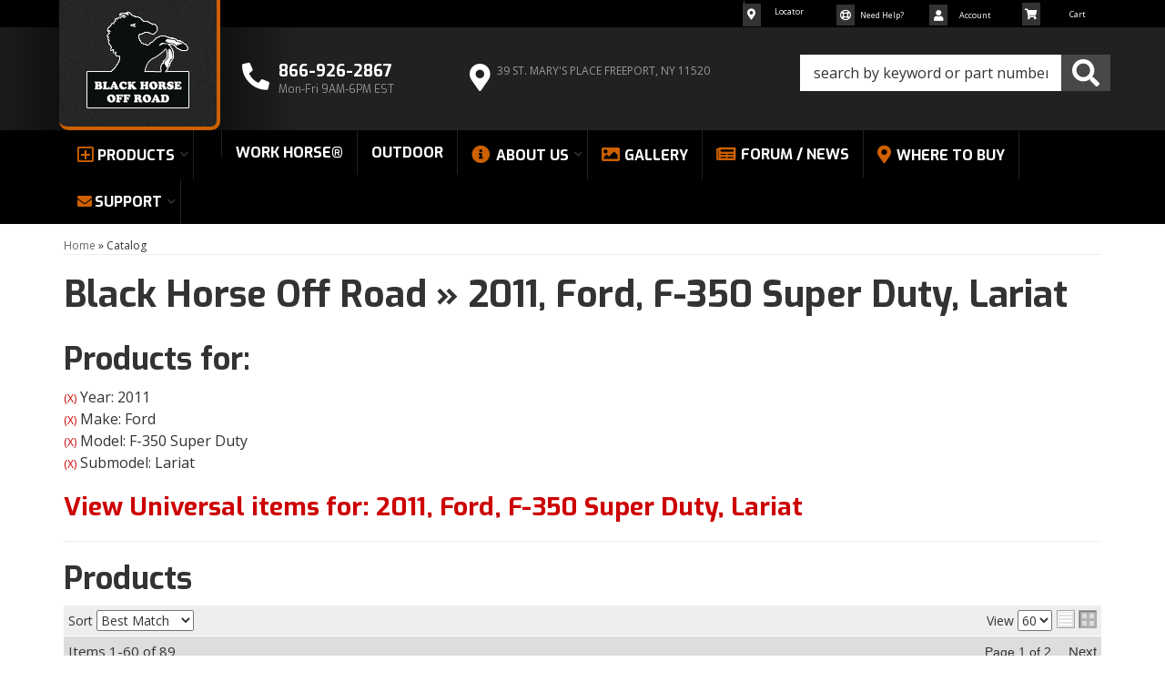

--- FILE ---
content_type: text/html; charset=utf-8
request_url: https://blackhorseoffroad.com/ag-1351176.1351039.1351046.1881407-2011-ford-f-350-super-duty-lariat.html
body_size: 50808
content:
<!--Start of Tawk.to Script-->
<script type="text/javascript">
var Tawk_API=Tawk_API||{}, Tawk_LoadStart=new Date();
(function(){
var s1=document.createElement("script"),s0=document.getElementsByTagName("script")[0];
s1.async=true;
s1.src='https://embed.tawk.to/5a0a0093198bd56b8c03ae9d/default';
s1.charset='UTF-8';
s1.setAttribute('crossorigin','*');
s0.parentNode.insertBefore(s1,s0);
})();
</script>
<!--End of Tawk.to Script-->

                        


<!DOCTYPE html>
<!--[if lt IE 7]> <html class="no-js lt-ie9 lt-ie8 lt-ie7" lang="en"> <![endif]-->
<!--[if IE 7]>  <html class="no-js lt-ie9 lt-ie8" lang="en"> <![endif]-->
<!--[if IE 8]>  <html class="no-js lt-ie9" lang="en"> <![endif]-->
<!--[if gt IE 8]><!--> <html class="no-js" lang="en"> <!--<![endif]-->
<head>
    
<meta charset="utf-8"><script type="text/javascript">(window.NREUM||(NREUM={})).init={privacy:{cookies_enabled:true},ajax:{deny_list:["bam.nr-data.net"]},feature_flags:["soft_nav"],distributed_tracing:{enabled:true}};(window.NREUM||(NREUM={})).loader_config={agentID:"1103356793",accountID:"3906469",trustKey:"3906469",xpid:"Vw8HV1JVARABVFVSBwgBVlYH",licenseKey:"NRJS-5114e709e7357dfdb01",applicationID:"1040096026",browserID:"1103356793"};;/*! For license information please see nr-loader-spa-1.308.0.min.js.LICENSE.txt */
(()=>{var e,t,r={384:(e,t,r)=>{"use strict";r.d(t,{NT:()=>a,US:()=>u,Zm:()=>o,bQ:()=>d,dV:()=>c,pV:()=>l});var n=r(6154),i=r(1863),s=r(1910);const a={beacon:"bam.nr-data.net",errorBeacon:"bam.nr-data.net"};function o(){return n.gm.NREUM||(n.gm.NREUM={}),void 0===n.gm.newrelic&&(n.gm.newrelic=n.gm.NREUM),n.gm.NREUM}function c(){let e=o();return e.o||(e.o={ST:n.gm.setTimeout,SI:n.gm.setImmediate||n.gm.setInterval,CT:n.gm.clearTimeout,XHR:n.gm.XMLHttpRequest,REQ:n.gm.Request,EV:n.gm.Event,PR:n.gm.Promise,MO:n.gm.MutationObserver,FETCH:n.gm.fetch,WS:n.gm.WebSocket},(0,s.i)(...Object.values(e.o))),e}function d(e,t){let r=o();r.initializedAgents??={},t.initializedAt={ms:(0,i.t)(),date:new Date},r.initializedAgents[e]=t}function u(e,t){o()[e]=t}function l(){return function(){let e=o();const t=e.info||{};e.info={beacon:a.beacon,errorBeacon:a.errorBeacon,...t}}(),function(){let e=o();const t=e.init||{};e.init={...t}}(),c(),function(){let e=o();const t=e.loader_config||{};e.loader_config={...t}}(),o()}},782:(e,t,r)=>{"use strict";r.d(t,{T:()=>n});const n=r(860).K7.pageViewTiming},860:(e,t,r)=>{"use strict";r.d(t,{$J:()=>u,K7:()=>c,P3:()=>d,XX:()=>i,Yy:()=>o,df:()=>s,qY:()=>n,v4:()=>a});const n="events",i="jserrors",s="browser/blobs",a="rum",o="browser/logs",c={ajax:"ajax",genericEvents:"generic_events",jserrors:i,logging:"logging",metrics:"metrics",pageAction:"page_action",pageViewEvent:"page_view_event",pageViewTiming:"page_view_timing",sessionReplay:"session_replay",sessionTrace:"session_trace",softNav:"soft_navigations",spa:"spa"},d={[c.pageViewEvent]:1,[c.pageViewTiming]:2,[c.metrics]:3,[c.jserrors]:4,[c.spa]:5,[c.ajax]:6,[c.sessionTrace]:7,[c.softNav]:8,[c.sessionReplay]:9,[c.logging]:10,[c.genericEvents]:11},u={[c.pageViewEvent]:a,[c.pageViewTiming]:n,[c.ajax]:n,[c.spa]:n,[c.softNav]:n,[c.metrics]:i,[c.jserrors]:i,[c.sessionTrace]:s,[c.sessionReplay]:s,[c.logging]:o,[c.genericEvents]:"ins"}},944:(e,t,r)=>{"use strict";r.d(t,{R:()=>i});var n=r(3241);function i(e,t){"function"==typeof console.debug&&(console.debug("New Relic Warning: https://github.com/newrelic/newrelic-browser-agent/blob/main/docs/warning-codes.md#".concat(e),t),(0,n.W)({agentIdentifier:null,drained:null,type:"data",name:"warn",feature:"warn",data:{code:e,secondary:t}}))}},993:(e,t,r)=>{"use strict";r.d(t,{A$:()=>s,ET:()=>a,TZ:()=>o,p_:()=>i});var n=r(860);const i={ERROR:"ERROR",WARN:"WARN",INFO:"INFO",DEBUG:"DEBUG",TRACE:"TRACE"},s={OFF:0,ERROR:1,WARN:2,INFO:3,DEBUG:4,TRACE:5},a="log",o=n.K7.logging},1541:(e,t,r)=>{"use strict";r.d(t,{U:()=>i,f:()=>n});const n={MFE:"MFE",BA:"BA"};function i(e,t){if(2!==t?.harvestEndpointVersion)return{};const r=t.agentRef.runtime.appMetadata.agents[0].entityGuid;return e?{"source.id":e.id,"source.name":e.name,"source.type":e.type,"parent.id":e.parent?.id||r,"parent.type":e.parent?.type||n.BA}:{"entity.guid":r,appId:t.agentRef.info.applicationID}}},1687:(e,t,r)=>{"use strict";r.d(t,{Ak:()=>d,Ze:()=>h,x3:()=>u});var n=r(3241),i=r(7836),s=r(3606),a=r(860),o=r(2646);const c={};function d(e,t){const r={staged:!1,priority:a.P3[t]||0};l(e),c[e].get(t)||c[e].set(t,r)}function u(e,t){e&&c[e]&&(c[e].get(t)&&c[e].delete(t),p(e,t,!1),c[e].size&&f(e))}function l(e){if(!e)throw new Error("agentIdentifier required");c[e]||(c[e]=new Map)}function h(e="",t="feature",r=!1){if(l(e),!e||!c[e].get(t)||r)return p(e,t);c[e].get(t).staged=!0,f(e)}function f(e){const t=Array.from(c[e]);t.every(([e,t])=>t.staged)&&(t.sort((e,t)=>e[1].priority-t[1].priority),t.forEach(([t])=>{c[e].delete(t),p(e,t)}))}function p(e,t,r=!0){const a=e?i.ee.get(e):i.ee,c=s.i.handlers;if(!a.aborted&&a.backlog&&c){if((0,n.W)({agentIdentifier:e,type:"lifecycle",name:"drain",feature:t}),r){const e=a.backlog[t],r=c[t];if(r){for(let t=0;e&&t<e.length;++t)g(e[t],r);Object.entries(r).forEach(([e,t])=>{Object.values(t||{}).forEach(t=>{t[0]?.on&&t[0]?.context()instanceof o.y&&t[0].on(e,t[1])})})}}a.isolatedBacklog||delete c[t],a.backlog[t]=null,a.emit("drain-"+t,[])}}function g(e,t){var r=e[1];Object.values(t[r]||{}).forEach(t=>{var r=e[0];if(t[0]===r){var n=t[1],i=e[3],s=e[2];n.apply(i,s)}})}},1738:(e,t,r)=>{"use strict";r.d(t,{U:()=>f,Y:()=>h});var n=r(3241),i=r(9908),s=r(1863),a=r(944),o=r(5701),c=r(3969),d=r(8362),u=r(860),l=r(4261);function h(e,t,r,s){const h=s||r;!h||h[e]&&h[e]!==d.d.prototype[e]||(h[e]=function(){(0,i.p)(c.xV,["API/"+e+"/called"],void 0,u.K7.metrics,r.ee),(0,n.W)({agentIdentifier:r.agentIdentifier,drained:!!o.B?.[r.agentIdentifier],type:"data",name:"api",feature:l.Pl+e,data:{}});try{return t.apply(this,arguments)}catch(e){(0,a.R)(23,e)}})}function f(e,t,r,n,a){const o=e.info;null===r?delete o.jsAttributes[t]:o.jsAttributes[t]=r,(a||null===r)&&(0,i.p)(l.Pl+n,[(0,s.t)(),t,r],void 0,"session",e.ee)}},1741:(e,t,r)=>{"use strict";r.d(t,{W:()=>s});var n=r(944),i=r(4261);class s{#e(e,...t){if(this[e]!==s.prototype[e])return this[e](...t);(0,n.R)(35,e)}addPageAction(e,t){return this.#e(i.hG,e,t)}register(e){return this.#e(i.eY,e)}recordCustomEvent(e,t){return this.#e(i.fF,e,t)}setPageViewName(e,t){return this.#e(i.Fw,e,t)}setCustomAttribute(e,t,r){return this.#e(i.cD,e,t,r)}noticeError(e,t){return this.#e(i.o5,e,t)}setUserId(e,t=!1){return this.#e(i.Dl,e,t)}setApplicationVersion(e){return this.#e(i.nb,e)}setErrorHandler(e){return this.#e(i.bt,e)}addRelease(e,t){return this.#e(i.k6,e,t)}log(e,t){return this.#e(i.$9,e,t)}start(){return this.#e(i.d3)}finished(e){return this.#e(i.BL,e)}recordReplay(){return this.#e(i.CH)}pauseReplay(){return this.#e(i.Tb)}addToTrace(e){return this.#e(i.U2,e)}setCurrentRouteName(e){return this.#e(i.PA,e)}interaction(e){return this.#e(i.dT,e)}wrapLogger(e,t,r){return this.#e(i.Wb,e,t,r)}measure(e,t){return this.#e(i.V1,e,t)}consent(e){return this.#e(i.Pv,e)}}},1863:(e,t,r)=>{"use strict";function n(){return Math.floor(performance.now())}r.d(t,{t:()=>n})},1910:(e,t,r)=>{"use strict";r.d(t,{i:()=>s});var n=r(944);const i=new Map;function s(...e){return e.every(e=>{if(i.has(e))return i.get(e);const t="function"==typeof e?e.toString():"",r=t.includes("[native code]"),s=t.includes("nrWrapper");return r||s||(0,n.R)(64,e?.name||t),i.set(e,r),r})}},2555:(e,t,r)=>{"use strict";r.d(t,{D:()=>o,f:()=>a});var n=r(384),i=r(8122);const s={beacon:n.NT.beacon,errorBeacon:n.NT.errorBeacon,licenseKey:void 0,applicationID:void 0,sa:void 0,queueTime:void 0,applicationTime:void 0,ttGuid:void 0,user:void 0,account:void 0,product:void 0,extra:void 0,jsAttributes:{},userAttributes:void 0,atts:void 0,transactionName:void 0,tNamePlain:void 0};function a(e){try{return!!e.licenseKey&&!!e.errorBeacon&&!!e.applicationID}catch(e){return!1}}const o=e=>(0,i.a)(e,s)},2614:(e,t,r)=>{"use strict";r.d(t,{BB:()=>a,H3:()=>n,g:()=>d,iL:()=>c,tS:()=>o,uh:()=>i,wk:()=>s});const n="NRBA",i="SESSION",s=144e5,a=18e5,o={STARTED:"session-started",PAUSE:"session-pause",RESET:"session-reset",RESUME:"session-resume",UPDATE:"session-update"},c={SAME_TAB:"same-tab",CROSS_TAB:"cross-tab"},d={OFF:0,FULL:1,ERROR:2}},2646:(e,t,r)=>{"use strict";r.d(t,{y:()=>n});class n{constructor(e){this.contextId=e}}},2843:(e,t,r)=>{"use strict";r.d(t,{G:()=>s,u:()=>i});var n=r(3878);function i(e,t=!1,r,i){(0,n.DD)("visibilitychange",function(){if(t)return void("hidden"===document.visibilityState&&e());e(document.visibilityState)},r,i)}function s(e,t,r){(0,n.sp)("pagehide",e,t,r)}},3241:(e,t,r)=>{"use strict";r.d(t,{W:()=>s});var n=r(6154);const i="newrelic";function s(e={}){try{n.gm.dispatchEvent(new CustomEvent(i,{detail:e}))}catch(e){}}},3304:(e,t,r)=>{"use strict";r.d(t,{A:()=>s});var n=r(7836);const i=()=>{const e=new WeakSet;return(t,r)=>{if("object"==typeof r&&null!==r){if(e.has(r))return;e.add(r)}return r}};function s(e){try{return JSON.stringify(e,i())??""}catch(e){try{n.ee.emit("internal-error",[e])}catch(e){}return""}}},3333:(e,t,r)=>{"use strict";r.d(t,{$v:()=>u,TZ:()=>n,Xh:()=>c,Zp:()=>i,kd:()=>d,mq:()=>o,nf:()=>a,qN:()=>s});const n=r(860).K7.genericEvents,i=["auxclick","click","copy","keydown","paste","scrollend"],s=["focus","blur"],a=4,o=1e3,c=2e3,d=["PageAction","UserAction","BrowserPerformance"],u={RESOURCES:"experimental.resources",REGISTER:"register"}},3434:(e,t,r)=>{"use strict";r.d(t,{Jt:()=>s,YM:()=>d});var n=r(7836),i=r(5607);const s="nr@original:".concat(i.W),a=50;var o=Object.prototype.hasOwnProperty,c=!1;function d(e,t){return e||(e=n.ee),r.inPlace=function(e,t,n,i,s){n||(n="");const a="-"===n.charAt(0);for(let o=0;o<t.length;o++){const c=t[o],d=e[c];l(d)||(e[c]=r(d,a?c+n:n,i,c,s))}},r.flag=s,r;function r(t,r,n,c,d){return l(t)?t:(r||(r=""),nrWrapper[s]=t,function(e,t,r){if(Object.defineProperty&&Object.keys)try{return Object.keys(e).forEach(function(r){Object.defineProperty(t,r,{get:function(){return e[r]},set:function(t){return e[r]=t,t}})}),t}catch(e){u([e],r)}for(var n in e)o.call(e,n)&&(t[n]=e[n])}(t,nrWrapper,e),nrWrapper);function nrWrapper(){var s,o,l,h;let f;try{o=this,s=[...arguments],l="function"==typeof n?n(s,o):n||{}}catch(t){u([t,"",[s,o,c],l],e)}i(r+"start",[s,o,c],l,d);const p=performance.now();let g;try{return h=t.apply(o,s),g=performance.now(),h}catch(e){throw g=performance.now(),i(r+"err",[s,o,e],l,d),f=e,f}finally{const e=g-p,t={start:p,end:g,duration:e,isLongTask:e>=a,methodName:c,thrownError:f};t.isLongTask&&i("long-task",[t,o],l,d),i(r+"end",[s,o,h],l,d)}}}function i(r,n,i,s){if(!c||t){var a=c;c=!0;try{e.emit(r,n,i,t,s)}catch(t){u([t,r,n,i],e)}c=a}}}function u(e,t){t||(t=n.ee);try{t.emit("internal-error",e)}catch(e){}}function l(e){return!(e&&"function"==typeof e&&e.apply&&!e[s])}},3606:(e,t,r)=>{"use strict";r.d(t,{i:()=>s});var n=r(9908);s.on=a;var i=s.handlers={};function s(e,t,r,s){a(s||n.d,i,e,t,r)}function a(e,t,r,i,s){s||(s="feature"),e||(e=n.d);var a=t[s]=t[s]||{};(a[r]=a[r]||[]).push([e,i])}},3738:(e,t,r)=>{"use strict";r.d(t,{He:()=>i,Kp:()=>o,Lc:()=>d,Rz:()=>u,TZ:()=>n,bD:()=>s,d3:()=>a,jx:()=>l,sl:()=>h,uP:()=>c});const n=r(860).K7.sessionTrace,i="bstResource",s="resource",a="-start",o="-end",c="fn"+a,d="fn"+o,u="pushState",l=1e3,h=3e4},3785:(e,t,r)=>{"use strict";r.d(t,{R:()=>c,b:()=>d});var n=r(9908),i=r(1863),s=r(860),a=r(3969),o=r(993);function c(e,t,r={},c=o.p_.INFO,d=!0,u,l=(0,i.t)()){(0,n.p)(a.xV,["API/logging/".concat(c.toLowerCase(),"/called")],void 0,s.K7.metrics,e),(0,n.p)(o.ET,[l,t,r,c,d,u],void 0,s.K7.logging,e)}function d(e){return"string"==typeof e&&Object.values(o.p_).some(t=>t===e.toUpperCase().trim())}},3878:(e,t,r)=>{"use strict";function n(e,t){return{capture:e,passive:!1,signal:t}}function i(e,t,r=!1,i){window.addEventListener(e,t,n(r,i))}function s(e,t,r=!1,i){document.addEventListener(e,t,n(r,i))}r.d(t,{DD:()=>s,jT:()=>n,sp:()=>i})},3962:(e,t,r)=>{"use strict";r.d(t,{AM:()=>a,O2:()=>l,OV:()=>s,Qu:()=>h,TZ:()=>c,ih:()=>f,pP:()=>o,t1:()=>u,tC:()=>i,wD:()=>d});var n=r(860);const i=["click","keydown","submit"],s="popstate",a="api",o="initialPageLoad",c=n.K7.softNav,d=5e3,u=500,l={INITIAL_PAGE_LOAD:"",ROUTE_CHANGE:1,UNSPECIFIED:2},h={INTERACTION:1,AJAX:2,CUSTOM_END:3,CUSTOM_TRACER:4},f={IP:"in progress",PF:"pending finish",FIN:"finished",CAN:"cancelled"}},3969:(e,t,r)=>{"use strict";r.d(t,{TZ:()=>n,XG:()=>o,rs:()=>i,xV:()=>a,z_:()=>s});const n=r(860).K7.metrics,i="sm",s="cm",a="storeSupportabilityMetrics",o="storeEventMetrics"},4234:(e,t,r)=>{"use strict";r.d(t,{W:()=>s});var n=r(7836),i=r(1687);class s{constructor(e,t){this.agentIdentifier=e,this.ee=n.ee.get(e),this.featureName=t,this.blocked=!1}deregisterDrain(){(0,i.x3)(this.agentIdentifier,this.featureName)}}},4261:(e,t,r)=>{"use strict";r.d(t,{$9:()=>u,BL:()=>c,CH:()=>p,Dl:()=>R,Fw:()=>w,PA:()=>v,Pl:()=>n,Pv:()=>A,Tb:()=>h,U2:()=>a,V1:()=>E,Wb:()=>T,bt:()=>y,cD:()=>b,d3:()=>x,dT:()=>d,eY:()=>g,fF:()=>f,hG:()=>s,hw:()=>i,k6:()=>o,nb:()=>m,o5:()=>l});const n="api-",i=n+"ixn-",s="addPageAction",a="addToTrace",o="addRelease",c="finished",d="interaction",u="log",l="noticeError",h="pauseReplay",f="recordCustomEvent",p="recordReplay",g="register",m="setApplicationVersion",v="setCurrentRouteName",b="setCustomAttribute",y="setErrorHandler",w="setPageViewName",R="setUserId",x="start",T="wrapLogger",E="measure",A="consent"},5205:(e,t,r)=>{"use strict";r.d(t,{j:()=>S});var n=r(384),i=r(1741);var s=r(2555),a=r(3333);const o=e=>{if(!e||"string"!=typeof e)return!1;try{document.createDocumentFragment().querySelector(e)}catch{return!1}return!0};var c=r(2614),d=r(944),u=r(8122);const l="[data-nr-mask]",h=e=>(0,u.a)(e,(()=>{const e={feature_flags:[],experimental:{allow_registered_children:!1,resources:!1},mask_selector:"*",block_selector:"[data-nr-block]",mask_input_options:{color:!1,date:!1,"datetime-local":!1,email:!1,month:!1,number:!1,range:!1,search:!1,tel:!1,text:!1,time:!1,url:!1,week:!1,textarea:!1,select:!1,password:!0}};return{ajax:{deny_list:void 0,block_internal:!0,enabled:!0,autoStart:!0},api:{get allow_registered_children(){return e.feature_flags.includes(a.$v.REGISTER)||e.experimental.allow_registered_children},set allow_registered_children(t){e.experimental.allow_registered_children=t},duplicate_registered_data:!1},browser_consent_mode:{enabled:!1},distributed_tracing:{enabled:void 0,exclude_newrelic_header:void 0,cors_use_newrelic_header:void 0,cors_use_tracecontext_headers:void 0,allowed_origins:void 0},get feature_flags(){return e.feature_flags},set feature_flags(t){e.feature_flags=t},generic_events:{enabled:!0,autoStart:!0},harvest:{interval:30},jserrors:{enabled:!0,autoStart:!0},logging:{enabled:!0,autoStart:!0},metrics:{enabled:!0,autoStart:!0},obfuscate:void 0,page_action:{enabled:!0},page_view_event:{enabled:!0,autoStart:!0},page_view_timing:{enabled:!0,autoStart:!0},performance:{capture_marks:!1,capture_measures:!1,capture_detail:!0,resources:{get enabled(){return e.feature_flags.includes(a.$v.RESOURCES)||e.experimental.resources},set enabled(t){e.experimental.resources=t},asset_types:[],first_party_domains:[],ignore_newrelic:!0}},privacy:{cookies_enabled:!0},proxy:{assets:void 0,beacon:void 0},session:{expiresMs:c.wk,inactiveMs:c.BB},session_replay:{autoStart:!0,enabled:!1,preload:!1,sampling_rate:10,error_sampling_rate:100,collect_fonts:!1,inline_images:!1,fix_stylesheets:!0,mask_all_inputs:!0,get mask_text_selector(){return e.mask_selector},set mask_text_selector(t){o(t)?e.mask_selector="".concat(t,",").concat(l):""===t||null===t?e.mask_selector=l:(0,d.R)(5,t)},get block_class(){return"nr-block"},get ignore_class(){return"nr-ignore"},get mask_text_class(){return"nr-mask"},get block_selector(){return e.block_selector},set block_selector(t){o(t)?e.block_selector+=",".concat(t):""!==t&&(0,d.R)(6,t)},get mask_input_options(){return e.mask_input_options},set mask_input_options(t){t&&"object"==typeof t?e.mask_input_options={...t,password:!0}:(0,d.R)(7,t)}},session_trace:{enabled:!0,autoStart:!0},soft_navigations:{enabled:!0,autoStart:!0},spa:{enabled:!0,autoStart:!0},ssl:void 0,user_actions:{enabled:!0,elementAttributes:["id","className","tagName","type"]}}})());var f=r(6154),p=r(9324);let g=0;const m={buildEnv:p.F3,distMethod:p.Xs,version:p.xv,originTime:f.WN},v={consented:!1},b={appMetadata:{},get consented(){return this.session?.state?.consent||v.consented},set consented(e){v.consented=e},customTransaction:void 0,denyList:void 0,disabled:!1,harvester:void 0,isolatedBacklog:!1,isRecording:!1,loaderType:void 0,maxBytes:3e4,obfuscator:void 0,onerror:void 0,ptid:void 0,releaseIds:{},session:void 0,timeKeeper:void 0,registeredEntities:[],jsAttributesMetadata:{bytes:0},get harvestCount(){return++g}},y=e=>{const t=(0,u.a)(e,b),r=Object.keys(m).reduce((e,t)=>(e[t]={value:m[t],writable:!1,configurable:!0,enumerable:!0},e),{});return Object.defineProperties(t,r)};var w=r(5701);const R=e=>{const t=e.startsWith("http");e+="/",r.p=t?e:"https://"+e};var x=r(7836),T=r(3241);const E={accountID:void 0,trustKey:void 0,agentID:void 0,licenseKey:void 0,applicationID:void 0,xpid:void 0},A=e=>(0,u.a)(e,E),_=new Set;function S(e,t={},r,a){let{init:o,info:c,loader_config:d,runtime:u={},exposed:l=!0}=t;if(!c){const e=(0,n.pV)();o=e.init,c=e.info,d=e.loader_config}e.init=h(o||{}),e.loader_config=A(d||{}),c.jsAttributes??={},f.bv&&(c.jsAttributes.isWorker=!0),e.info=(0,s.D)(c);const p=e.init,g=[c.beacon,c.errorBeacon];_.has(e.agentIdentifier)||(p.proxy.assets&&(R(p.proxy.assets),g.push(p.proxy.assets)),p.proxy.beacon&&g.push(p.proxy.beacon),e.beacons=[...g],function(e){const t=(0,n.pV)();Object.getOwnPropertyNames(i.W.prototype).forEach(r=>{const n=i.W.prototype[r];if("function"!=typeof n||"constructor"===n)return;let s=t[r];e[r]&&!1!==e.exposed&&"micro-agent"!==e.runtime?.loaderType&&(t[r]=(...t)=>{const n=e[r](...t);return s?s(...t):n})})}(e),(0,n.US)("activatedFeatures",w.B)),u.denyList=[...p.ajax.deny_list||[],...p.ajax.block_internal?g:[]],u.ptid=e.agentIdentifier,u.loaderType=r,e.runtime=y(u),_.has(e.agentIdentifier)||(e.ee=x.ee.get(e.agentIdentifier),e.exposed=l,(0,T.W)({agentIdentifier:e.agentIdentifier,drained:!!w.B?.[e.agentIdentifier],type:"lifecycle",name:"initialize",feature:void 0,data:e.config})),_.add(e.agentIdentifier)}},5270:(e,t,r)=>{"use strict";r.d(t,{Aw:()=>a,SR:()=>s,rF:()=>o});var n=r(384),i=r(7767);function s(e){return!!(0,n.dV)().o.MO&&(0,i.V)(e)&&!0===e?.session_trace.enabled}function a(e){return!0===e?.session_replay.preload&&s(e)}function o(e,t){try{if("string"==typeof t?.type){if("password"===t.type.toLowerCase())return"*".repeat(e?.length||0);if(void 0!==t?.dataset?.nrUnmask||t?.classList?.contains("nr-unmask"))return e}}catch(e){}return"string"==typeof e?e.replace(/[\S]/g,"*"):"*".repeat(e?.length||0)}},5289:(e,t,r)=>{"use strict";r.d(t,{GG:()=>a,Qr:()=>c,sB:()=>o});var n=r(3878),i=r(6389);function s(){return"undefined"==typeof document||"complete"===document.readyState}function a(e,t){if(s())return e();const r=(0,i.J)(e),a=setInterval(()=>{s()&&(clearInterval(a),r())},500);(0,n.sp)("load",r,t)}function o(e){if(s())return e();(0,n.DD)("DOMContentLoaded",e)}function c(e){if(s())return e();(0,n.sp)("popstate",e)}},5607:(e,t,r)=>{"use strict";r.d(t,{W:()=>n});const n=(0,r(9566).bz)()},5701:(e,t,r)=>{"use strict";r.d(t,{B:()=>s,t:()=>a});var n=r(3241);const i=new Set,s={};function a(e,t){const r=t.agentIdentifier;s[r]??={},e&&"object"==typeof e&&(i.has(r)||(t.ee.emit("rumresp",[e]),s[r]=e,i.add(r),(0,n.W)({agentIdentifier:r,loaded:!0,drained:!0,type:"lifecycle",name:"load",feature:void 0,data:e})))}},6154:(e,t,r)=>{"use strict";r.d(t,{OF:()=>d,RI:()=>i,WN:()=>h,bv:()=>s,eN:()=>f,gm:()=>a,lR:()=>l,m:()=>c,mw:()=>o,sb:()=>u});var n=r(1863);const i="undefined"!=typeof window&&!!window.document,s="undefined"!=typeof WorkerGlobalScope&&("undefined"!=typeof self&&self instanceof WorkerGlobalScope&&self.navigator instanceof WorkerNavigator||"undefined"!=typeof globalThis&&globalThis instanceof WorkerGlobalScope&&globalThis.navigator instanceof WorkerNavigator),a=i?window:"undefined"!=typeof WorkerGlobalScope&&("undefined"!=typeof self&&self instanceof WorkerGlobalScope&&self||"undefined"!=typeof globalThis&&globalThis instanceof WorkerGlobalScope&&globalThis),o=Boolean("hidden"===a?.document?.visibilityState),c=""+a?.location,d=/iPad|iPhone|iPod/.test(a.navigator?.userAgent),u=d&&"undefined"==typeof SharedWorker,l=(()=>{const e=a.navigator?.userAgent?.match(/Firefox[/\s](\d+\.\d+)/);return Array.isArray(e)&&e.length>=2?+e[1]:0})(),h=Date.now()-(0,n.t)(),f=()=>"undefined"!=typeof PerformanceNavigationTiming&&a?.performance?.getEntriesByType("navigation")?.[0]?.responseStart},6344:(e,t,r)=>{"use strict";r.d(t,{BB:()=>u,Qb:()=>l,TZ:()=>i,Ug:()=>a,Vh:()=>s,_s:()=>o,bc:()=>d,yP:()=>c});var n=r(2614);const i=r(860).K7.sessionReplay,s="errorDuringReplay",a=.12,o={DomContentLoaded:0,Load:1,FullSnapshot:2,IncrementalSnapshot:3,Meta:4,Custom:5},c={[n.g.ERROR]:15e3,[n.g.FULL]:3e5,[n.g.OFF]:0},d={RESET:{message:"Session was reset",sm:"Reset"},IMPORT:{message:"Recorder failed to import",sm:"Import"},TOO_MANY:{message:"429: Too Many Requests",sm:"Too-Many"},TOO_BIG:{message:"Payload was too large",sm:"Too-Big"},CROSS_TAB:{message:"Session Entity was set to OFF on another tab",sm:"Cross-Tab"},ENTITLEMENTS:{message:"Session Replay is not allowed and will not be started",sm:"Entitlement"}},u=5e3,l={API:"api",RESUME:"resume",SWITCH_TO_FULL:"switchToFull",INITIALIZE:"initialize",PRELOAD:"preload"}},6389:(e,t,r)=>{"use strict";function n(e,t=500,r={}){const n=r?.leading||!1;let i;return(...r)=>{n&&void 0===i&&(e.apply(this,r),i=setTimeout(()=>{i=clearTimeout(i)},t)),n||(clearTimeout(i),i=setTimeout(()=>{e.apply(this,r)},t))}}function i(e){let t=!1;return(...r)=>{t||(t=!0,e.apply(this,r))}}r.d(t,{J:()=>i,s:()=>n})},6630:(e,t,r)=>{"use strict";r.d(t,{T:()=>n});const n=r(860).K7.pageViewEvent},6774:(e,t,r)=>{"use strict";r.d(t,{T:()=>n});const n=r(860).K7.jserrors},7295:(e,t,r)=>{"use strict";r.d(t,{Xv:()=>a,gX:()=>i,iW:()=>s});var n=[];function i(e){if(!e||s(e))return!1;if(0===n.length)return!0;if("*"===n[0].hostname)return!1;for(var t=0;t<n.length;t++){var r=n[t];if(r.hostname.test(e.hostname)&&r.pathname.test(e.pathname))return!1}return!0}function s(e){return void 0===e.hostname}function a(e){if(n=[],e&&e.length)for(var t=0;t<e.length;t++){let r=e[t];if(!r)continue;if("*"===r)return void(n=[{hostname:"*"}]);0===r.indexOf("http://")?r=r.substring(7):0===r.indexOf("https://")&&(r=r.substring(8));const i=r.indexOf("/");let s,a;i>0?(s=r.substring(0,i),a=r.substring(i)):(s=r,a="*");let[c]=s.split(":");n.push({hostname:o(c),pathname:o(a,!0)})}}function o(e,t=!1){const r=e.replace(/[.+?^${}()|[\]\\]/g,e=>"\\"+e).replace(/\*/g,".*?");return new RegExp((t?"^":"")+r+"$")}},7485:(e,t,r)=>{"use strict";r.d(t,{D:()=>i});var n=r(6154);function i(e){if(0===(e||"").indexOf("data:"))return{protocol:"data"};try{const t=new URL(e,location.href),r={port:t.port,hostname:t.hostname,pathname:t.pathname,search:t.search,protocol:t.protocol.slice(0,t.protocol.indexOf(":")),sameOrigin:t.protocol===n.gm?.location?.protocol&&t.host===n.gm?.location?.host};return r.port&&""!==r.port||("http:"===t.protocol&&(r.port="80"),"https:"===t.protocol&&(r.port="443")),r.pathname&&""!==r.pathname?r.pathname.startsWith("/")||(r.pathname="/".concat(r.pathname)):r.pathname="/",r}catch(e){return{}}}},7699:(e,t,r)=>{"use strict";r.d(t,{It:()=>s,KC:()=>o,No:()=>i,qh:()=>a});var n=r(860);const i=16e3,s=1e6,a="SESSION_ERROR",o={[n.K7.logging]:!0,[n.K7.genericEvents]:!1,[n.K7.jserrors]:!1,[n.K7.ajax]:!1}},7767:(e,t,r)=>{"use strict";r.d(t,{V:()=>i});var n=r(6154);const i=e=>n.RI&&!0===e?.privacy.cookies_enabled},7836:(e,t,r)=>{"use strict";r.d(t,{P:()=>o,ee:()=>c});var n=r(384),i=r(8990),s=r(2646),a=r(5607);const o="nr@context:".concat(a.W),c=function e(t,r){var n={},a={},u={},l=!1;try{l=16===r.length&&d.initializedAgents?.[r]?.runtime.isolatedBacklog}catch(e){}var h={on:p,addEventListener:p,removeEventListener:function(e,t){var r=n[e];if(!r)return;for(var i=0;i<r.length;i++)r[i]===t&&r.splice(i,1)},emit:function(e,r,n,i,s){!1!==s&&(s=!0);if(c.aborted&&!i)return;t&&s&&t.emit(e,r,n);var o=f(n);g(e).forEach(e=>{e.apply(o,r)});var d=v()[a[e]];d&&d.push([h,e,r,o]);return o},get:m,listeners:g,context:f,buffer:function(e,t){const r=v();if(t=t||"feature",h.aborted)return;Object.entries(e||{}).forEach(([e,n])=>{a[n]=t,t in r||(r[t]=[])})},abort:function(){h._aborted=!0,Object.keys(h.backlog).forEach(e=>{delete h.backlog[e]})},isBuffering:function(e){return!!v()[a[e]]},debugId:r,backlog:l?{}:t&&"object"==typeof t.backlog?t.backlog:{},isolatedBacklog:l};return Object.defineProperty(h,"aborted",{get:()=>{let e=h._aborted||!1;return e||(t&&(e=t.aborted),e)}}),h;function f(e){return e&&e instanceof s.y?e:e?(0,i.I)(e,o,()=>new s.y(o)):new s.y(o)}function p(e,t){n[e]=g(e).concat(t)}function g(e){return n[e]||[]}function m(t){return u[t]=u[t]||e(h,t)}function v(){return h.backlog}}(void 0,"globalEE"),d=(0,n.Zm)();d.ee||(d.ee=c)},8122:(e,t,r)=>{"use strict";r.d(t,{a:()=>i});var n=r(944);function i(e,t){try{if(!e||"object"!=typeof e)return(0,n.R)(3);if(!t||"object"!=typeof t)return(0,n.R)(4);const r=Object.create(Object.getPrototypeOf(t),Object.getOwnPropertyDescriptors(t)),s=0===Object.keys(r).length?e:r;for(let a in s)if(void 0!==e[a])try{if(null===e[a]){r[a]=null;continue}Array.isArray(e[a])&&Array.isArray(t[a])?r[a]=Array.from(new Set([...e[a],...t[a]])):"object"==typeof e[a]&&"object"==typeof t[a]?r[a]=i(e[a],t[a]):r[a]=e[a]}catch(e){r[a]||(0,n.R)(1,e)}return r}catch(e){(0,n.R)(2,e)}}},8139:(e,t,r)=>{"use strict";r.d(t,{u:()=>h});var n=r(7836),i=r(3434),s=r(8990),a=r(6154);const o={},c=a.gm.XMLHttpRequest,d="addEventListener",u="removeEventListener",l="nr@wrapped:".concat(n.P);function h(e){var t=function(e){return(e||n.ee).get("events")}(e);if(o[t.debugId]++)return t;o[t.debugId]=1;var r=(0,i.YM)(t,!0);function h(e){r.inPlace(e,[d,u],"-",p)}function p(e,t){return e[1]}return"getPrototypeOf"in Object&&(a.RI&&f(document,h),c&&f(c.prototype,h),f(a.gm,h)),t.on(d+"-start",function(e,t){var n=e[1];if(null!==n&&("function"==typeof n||"object"==typeof n)&&"newrelic"!==e[0]){var i=(0,s.I)(n,l,function(){var e={object:function(){if("function"!=typeof n.handleEvent)return;return n.handleEvent.apply(n,arguments)},function:n}[typeof n];return e?r(e,"fn-",null,e.name||"anonymous"):n});this.wrapped=e[1]=i}}),t.on(u+"-start",function(e){e[1]=this.wrapped||e[1]}),t}function f(e,t,...r){let n=e;for(;"object"==typeof n&&!Object.prototype.hasOwnProperty.call(n,d);)n=Object.getPrototypeOf(n);n&&t(n,...r)}},8362:(e,t,r)=>{"use strict";r.d(t,{d:()=>s});var n=r(9566),i=r(1741);class s extends i.W{agentIdentifier=(0,n.LA)(16)}},8374:(e,t,r)=>{r.nc=(()=>{try{return document?.currentScript?.nonce}catch(e){}return""})()},8990:(e,t,r)=>{"use strict";r.d(t,{I:()=>i});var n=Object.prototype.hasOwnProperty;function i(e,t,r){if(n.call(e,t))return e[t];var i=r();if(Object.defineProperty&&Object.keys)try{return Object.defineProperty(e,t,{value:i,writable:!0,enumerable:!1}),i}catch(e){}return e[t]=i,i}},9119:(e,t,r)=>{"use strict";r.d(t,{L:()=>s});var n=/([^?#]*)[^#]*(#[^?]*|$).*/,i=/([^?#]*)().*/;function s(e,t){return e?e.replace(t?n:i,"$1$2"):e}},9300:(e,t,r)=>{"use strict";r.d(t,{T:()=>n});const n=r(860).K7.ajax},9324:(e,t,r)=>{"use strict";r.d(t,{AJ:()=>a,F3:()=>i,Xs:()=>s,Yq:()=>o,xv:()=>n});const n="1.308.0",i="PROD",s="CDN",a="@newrelic/rrweb",o="1.0.1"},9566:(e,t,r)=>{"use strict";r.d(t,{LA:()=>o,ZF:()=>c,bz:()=>a,el:()=>d});var n=r(6154);const i="xxxxxxxx-xxxx-4xxx-yxxx-xxxxxxxxxxxx";function s(e,t){return e?15&e[t]:16*Math.random()|0}function a(){const e=n.gm?.crypto||n.gm?.msCrypto;let t,r=0;return e&&e.getRandomValues&&(t=e.getRandomValues(new Uint8Array(30))),i.split("").map(e=>"x"===e?s(t,r++).toString(16):"y"===e?(3&s()|8).toString(16):e).join("")}function o(e){const t=n.gm?.crypto||n.gm?.msCrypto;let r,i=0;t&&t.getRandomValues&&(r=t.getRandomValues(new Uint8Array(e)));const a=[];for(var o=0;o<e;o++)a.push(s(r,i++).toString(16));return a.join("")}function c(){return o(16)}function d(){return o(32)}},9908:(e,t,r)=>{"use strict";r.d(t,{d:()=>n,p:()=>i});var n=r(7836).ee.get("handle");function i(e,t,r,i,s){s?(s.buffer([e],i),s.emit(e,t,r)):(n.buffer([e],i),n.emit(e,t,r))}}},n={};function i(e){var t=n[e];if(void 0!==t)return t.exports;var s=n[e]={exports:{}};return r[e](s,s.exports,i),s.exports}i.m=r,i.d=(e,t)=>{for(var r in t)i.o(t,r)&&!i.o(e,r)&&Object.defineProperty(e,r,{enumerable:!0,get:t[r]})},i.f={},i.e=e=>Promise.all(Object.keys(i.f).reduce((t,r)=>(i.f[r](e,t),t),[])),i.u=e=>({212:"nr-spa-compressor",249:"nr-spa-recorder",478:"nr-spa"}[e]+"-1.308.0.min.js"),i.o=(e,t)=>Object.prototype.hasOwnProperty.call(e,t),e={},t="NRBA-1.308.0.PROD:",i.l=(r,n,s,a)=>{if(e[r])e[r].push(n);else{var o,c;if(void 0!==s)for(var d=document.getElementsByTagName("script"),u=0;u<d.length;u++){var l=d[u];if(l.getAttribute("src")==r||l.getAttribute("data-webpack")==t+s){o=l;break}}if(!o){c=!0;var h={478:"sha512-RSfSVnmHk59T/uIPbdSE0LPeqcEdF4/+XhfJdBuccH5rYMOEZDhFdtnh6X6nJk7hGpzHd9Ujhsy7lZEz/ORYCQ==",249:"sha512-ehJXhmntm85NSqW4MkhfQqmeKFulra3klDyY0OPDUE+sQ3GokHlPh1pmAzuNy//3j4ac6lzIbmXLvGQBMYmrkg==",212:"sha512-B9h4CR46ndKRgMBcK+j67uSR2RCnJfGefU+A7FrgR/k42ovXy5x/MAVFiSvFxuVeEk/pNLgvYGMp1cBSK/G6Fg=="};(o=document.createElement("script")).charset="utf-8",i.nc&&o.setAttribute("nonce",i.nc),o.setAttribute("data-webpack",t+s),o.src=r,0!==o.src.indexOf(window.location.origin+"/")&&(o.crossOrigin="anonymous"),h[a]&&(o.integrity=h[a])}e[r]=[n];var f=(t,n)=>{o.onerror=o.onload=null,clearTimeout(p);var i=e[r];if(delete e[r],o.parentNode&&o.parentNode.removeChild(o),i&&i.forEach(e=>e(n)),t)return t(n)},p=setTimeout(f.bind(null,void 0,{type:"timeout",target:o}),12e4);o.onerror=f.bind(null,o.onerror),o.onload=f.bind(null,o.onload),c&&document.head.appendChild(o)}},i.r=e=>{"undefined"!=typeof Symbol&&Symbol.toStringTag&&Object.defineProperty(e,Symbol.toStringTag,{value:"Module"}),Object.defineProperty(e,"__esModule",{value:!0})},i.p="https://js-agent.newrelic.com/",(()=>{var e={38:0,788:0};i.f.j=(t,r)=>{var n=i.o(e,t)?e[t]:void 0;if(0!==n)if(n)r.push(n[2]);else{var s=new Promise((r,i)=>n=e[t]=[r,i]);r.push(n[2]=s);var a=i.p+i.u(t),o=new Error;i.l(a,r=>{if(i.o(e,t)&&(0!==(n=e[t])&&(e[t]=void 0),n)){var s=r&&("load"===r.type?"missing":r.type),a=r&&r.target&&r.target.src;o.message="Loading chunk "+t+" failed: ("+s+": "+a+")",o.name="ChunkLoadError",o.type=s,o.request=a,n[1](o)}},"chunk-"+t,t)}};var t=(t,r)=>{var n,s,[a,o,c]=r,d=0;if(a.some(t=>0!==e[t])){for(n in o)i.o(o,n)&&(i.m[n]=o[n]);if(c)c(i)}for(t&&t(r);d<a.length;d++)s=a[d],i.o(e,s)&&e[s]&&e[s][0](),e[s]=0},r=self["webpackChunk:NRBA-1.308.0.PROD"]=self["webpackChunk:NRBA-1.308.0.PROD"]||[];r.forEach(t.bind(null,0)),r.push=t.bind(null,r.push.bind(r))})(),(()=>{"use strict";i(8374);var e=i(8362),t=i(860);const r=Object.values(t.K7);var n=i(5205);var s=i(9908),a=i(1863),o=i(4261),c=i(1738);var d=i(1687),u=i(4234),l=i(5289),h=i(6154),f=i(944),p=i(5270),g=i(7767),m=i(6389),v=i(7699);class b extends u.W{constructor(e,t){super(e.agentIdentifier,t),this.agentRef=e,this.abortHandler=void 0,this.featAggregate=void 0,this.loadedSuccessfully=void 0,this.onAggregateImported=new Promise(e=>{this.loadedSuccessfully=e}),this.deferred=Promise.resolve(),!1===e.init[this.featureName].autoStart?this.deferred=new Promise((t,r)=>{this.ee.on("manual-start-all",(0,m.J)(()=>{(0,d.Ak)(e.agentIdentifier,this.featureName),t()}))}):(0,d.Ak)(e.agentIdentifier,t)}importAggregator(e,t,r={}){if(this.featAggregate)return;const n=async()=>{let n;await this.deferred;try{if((0,g.V)(e.init)){const{setupAgentSession:t}=await i.e(478).then(i.bind(i,8766));n=t(e)}}catch(e){(0,f.R)(20,e),this.ee.emit("internal-error",[e]),(0,s.p)(v.qh,[e],void 0,this.featureName,this.ee)}try{if(!this.#t(this.featureName,n,e.init))return(0,d.Ze)(this.agentIdentifier,this.featureName),void this.loadedSuccessfully(!1);const{Aggregate:i}=await t();this.featAggregate=new i(e,r),e.runtime.harvester.initializedAggregates.push(this.featAggregate),this.loadedSuccessfully(!0)}catch(e){(0,f.R)(34,e),this.abortHandler?.(),(0,d.Ze)(this.agentIdentifier,this.featureName,!0),this.loadedSuccessfully(!1),this.ee&&this.ee.abort()}};h.RI?(0,l.GG)(()=>n(),!0):n()}#t(e,r,n){if(this.blocked)return!1;switch(e){case t.K7.sessionReplay:return(0,p.SR)(n)&&!!r;case t.K7.sessionTrace:return!!r;default:return!0}}}var y=i(6630),w=i(2614),R=i(3241);class x extends b{static featureName=y.T;constructor(e){var t;super(e,y.T),this.setupInspectionEvents(e.agentIdentifier),t=e,(0,c.Y)(o.Fw,function(e,r){"string"==typeof e&&("/"!==e.charAt(0)&&(e="/"+e),t.runtime.customTransaction=(r||"http://custom.transaction")+e,(0,s.p)(o.Pl+o.Fw,[(0,a.t)()],void 0,void 0,t.ee))},t),this.importAggregator(e,()=>i.e(478).then(i.bind(i,2467)))}setupInspectionEvents(e){const t=(t,r)=>{t&&(0,R.W)({agentIdentifier:e,timeStamp:t.timeStamp,loaded:"complete"===t.target.readyState,type:"window",name:r,data:t.target.location+""})};(0,l.sB)(e=>{t(e,"DOMContentLoaded")}),(0,l.GG)(e=>{t(e,"load")}),(0,l.Qr)(e=>{t(e,"navigate")}),this.ee.on(w.tS.UPDATE,(t,r)=>{(0,R.W)({agentIdentifier:e,type:"lifecycle",name:"session",data:r})})}}var T=i(384);class E extends e.d{constructor(e){var t;(super(),h.gm)?(this.features={},(0,T.bQ)(this.agentIdentifier,this),this.desiredFeatures=new Set(e.features||[]),this.desiredFeatures.add(x),(0,n.j)(this,e,e.loaderType||"agent"),t=this,(0,c.Y)(o.cD,function(e,r,n=!1){if("string"==typeof e){if(["string","number","boolean"].includes(typeof r)||null===r)return(0,c.U)(t,e,r,o.cD,n);(0,f.R)(40,typeof r)}else(0,f.R)(39,typeof e)},t),function(e){(0,c.Y)(o.Dl,function(t,r=!1){if("string"!=typeof t&&null!==t)return void(0,f.R)(41,typeof t);const n=e.info.jsAttributes["enduser.id"];r&&null!=n&&n!==t?(0,s.p)(o.Pl+"setUserIdAndResetSession",[t],void 0,"session",e.ee):(0,c.U)(e,"enduser.id",t,o.Dl,!0)},e)}(this),function(e){(0,c.Y)(o.nb,function(t){if("string"==typeof t||null===t)return(0,c.U)(e,"application.version",t,o.nb,!1);(0,f.R)(42,typeof t)},e)}(this),function(e){(0,c.Y)(o.d3,function(){e.ee.emit("manual-start-all")},e)}(this),function(e){(0,c.Y)(o.Pv,function(t=!0){if("boolean"==typeof t){if((0,s.p)(o.Pl+o.Pv,[t],void 0,"session",e.ee),e.runtime.consented=t,t){const t=e.features.page_view_event;t.onAggregateImported.then(e=>{const r=t.featAggregate;e&&!r.sentRum&&r.sendRum()})}}else(0,f.R)(65,typeof t)},e)}(this),this.run()):(0,f.R)(21)}get config(){return{info:this.info,init:this.init,loader_config:this.loader_config,runtime:this.runtime}}get api(){return this}run(){try{const e=function(e){const t={};return r.forEach(r=>{t[r]=!!e[r]?.enabled}),t}(this.init),n=[...this.desiredFeatures];n.sort((e,r)=>t.P3[e.featureName]-t.P3[r.featureName]),n.forEach(r=>{if(!e[r.featureName]&&r.featureName!==t.K7.pageViewEvent)return;if(r.featureName===t.K7.spa)return void(0,f.R)(67);const n=function(e){switch(e){case t.K7.ajax:return[t.K7.jserrors];case t.K7.sessionTrace:return[t.K7.ajax,t.K7.pageViewEvent];case t.K7.sessionReplay:return[t.K7.sessionTrace];case t.K7.pageViewTiming:return[t.K7.pageViewEvent];default:return[]}}(r.featureName).filter(e=>!(e in this.features));n.length>0&&(0,f.R)(36,{targetFeature:r.featureName,missingDependencies:n}),this.features[r.featureName]=new r(this)})}catch(e){(0,f.R)(22,e);for(const e in this.features)this.features[e].abortHandler?.();const t=(0,T.Zm)();delete t.initializedAgents[this.agentIdentifier]?.features,delete this.sharedAggregator;return t.ee.get(this.agentIdentifier).abort(),!1}}}var A=i(2843),_=i(782);class S extends b{static featureName=_.T;constructor(e){super(e,_.T),h.RI&&((0,A.u)(()=>(0,s.p)("docHidden",[(0,a.t)()],void 0,_.T,this.ee),!0),(0,A.G)(()=>(0,s.p)("winPagehide",[(0,a.t)()],void 0,_.T,this.ee)),this.importAggregator(e,()=>i.e(478).then(i.bind(i,9917))))}}var O=i(3969);class I extends b{static featureName=O.TZ;constructor(e){super(e,O.TZ),h.RI&&document.addEventListener("securitypolicyviolation",e=>{(0,s.p)(O.xV,["Generic/CSPViolation/Detected"],void 0,this.featureName,this.ee)}),this.importAggregator(e,()=>i.e(478).then(i.bind(i,6555)))}}var N=i(6774),P=i(3878),k=i(3304);class D{constructor(e,t,r,n,i){this.name="UncaughtError",this.message="string"==typeof e?e:(0,k.A)(e),this.sourceURL=t,this.line=r,this.column=n,this.__newrelic=i}}function C(e){return M(e)?e:new D(void 0!==e?.message?e.message:e,e?.filename||e?.sourceURL,e?.lineno||e?.line,e?.colno||e?.col,e?.__newrelic,e?.cause)}function j(e){const t="Unhandled Promise Rejection: ";if(!e?.reason)return;if(M(e.reason)){try{e.reason.message.startsWith(t)||(e.reason.message=t+e.reason.message)}catch(e){}return C(e.reason)}const r=C(e.reason);return(r.message||"").startsWith(t)||(r.message=t+r.message),r}function L(e){if(e.error instanceof SyntaxError&&!/:\d+$/.test(e.error.stack?.trim())){const t=new D(e.message,e.filename,e.lineno,e.colno,e.error.__newrelic,e.cause);return t.name=SyntaxError.name,t}return M(e.error)?e.error:C(e)}function M(e){return e instanceof Error&&!!e.stack}function H(e,r,n,i,o=(0,a.t)()){"string"==typeof e&&(e=new Error(e)),(0,s.p)("err",[e,o,!1,r,n.runtime.isRecording,void 0,i],void 0,t.K7.jserrors,n.ee),(0,s.p)("uaErr",[],void 0,t.K7.genericEvents,n.ee)}var B=i(1541),K=i(993),W=i(3785);function U(e,{customAttributes:t={},level:r=K.p_.INFO}={},n,i,s=(0,a.t)()){(0,W.R)(n.ee,e,t,r,!1,i,s)}function F(e,r,n,i,c=(0,a.t)()){(0,s.p)(o.Pl+o.hG,[c,e,r,i],void 0,t.K7.genericEvents,n.ee)}function V(e,r,n,i,c=(0,a.t)()){const{start:d,end:u,customAttributes:l}=r||{},h={customAttributes:l||{}};if("object"!=typeof h.customAttributes||"string"!=typeof e||0===e.length)return void(0,f.R)(57);const p=(e,t)=>null==e?t:"number"==typeof e?e:e instanceof PerformanceMark?e.startTime:Number.NaN;if(h.start=p(d,0),h.end=p(u,c),Number.isNaN(h.start)||Number.isNaN(h.end))(0,f.R)(57);else{if(h.duration=h.end-h.start,!(h.duration<0))return(0,s.p)(o.Pl+o.V1,[h,e,i],void 0,t.K7.genericEvents,n.ee),h;(0,f.R)(58)}}function G(e,r={},n,i,c=(0,a.t)()){(0,s.p)(o.Pl+o.fF,[c,e,r,i],void 0,t.K7.genericEvents,n.ee)}function z(e){(0,c.Y)(o.eY,function(t){return Y(e,t)},e)}function Y(e,r,n){(0,f.R)(54,"newrelic.register"),r||={},r.type=B.f.MFE,r.licenseKey||=e.info.licenseKey,r.blocked=!1,r.parent=n||{},Array.isArray(r.tags)||(r.tags=[]);const i={};r.tags.forEach(e=>{"name"!==e&&"id"!==e&&(i["source.".concat(e)]=!0)}),r.isolated??=!0;let o=()=>{};const c=e.runtime.registeredEntities;if(!r.isolated){const e=c.find(({metadata:{target:{id:e}}})=>e===r.id&&!r.isolated);if(e)return e}const d=e=>{r.blocked=!0,o=e};function u(e){return"string"==typeof e&&!!e.trim()&&e.trim().length<501||"number"==typeof e}e.init.api.allow_registered_children||d((0,m.J)(()=>(0,f.R)(55))),u(r.id)&&u(r.name)||d((0,m.J)(()=>(0,f.R)(48,r)));const l={addPageAction:(t,n={})=>g(F,[t,{...i,...n},e],r),deregister:()=>{d((0,m.J)(()=>(0,f.R)(68)))},log:(t,n={})=>g(U,[t,{...n,customAttributes:{...i,...n.customAttributes||{}}},e],r),measure:(t,n={})=>g(V,[t,{...n,customAttributes:{...i,...n.customAttributes||{}}},e],r),noticeError:(t,n={})=>g(H,[t,{...i,...n},e],r),register:(t={})=>g(Y,[e,t],l.metadata.target),recordCustomEvent:(t,n={})=>g(G,[t,{...i,...n},e],r),setApplicationVersion:e=>p("application.version",e),setCustomAttribute:(e,t)=>p(e,t),setUserId:e=>p("enduser.id",e),metadata:{customAttributes:i,target:r}},h=()=>(r.blocked&&o(),r.blocked);h()||c.push(l);const p=(e,t)=>{h()||(i[e]=t)},g=(r,n,i)=>{if(h())return;const o=(0,a.t)();(0,s.p)(O.xV,["API/register/".concat(r.name,"/called")],void 0,t.K7.metrics,e.ee);try{if(e.init.api.duplicate_registered_data&&"register"!==r.name){let e=n;if(n[1]instanceof Object){const t={"child.id":i.id,"child.type":i.type};e="customAttributes"in n[1]?[n[0],{...n[1],customAttributes:{...n[1].customAttributes,...t}},...n.slice(2)]:[n[0],{...n[1],...t},...n.slice(2)]}r(...e,void 0,o)}return r(...n,i,o)}catch(e){(0,f.R)(50,e)}};return l}class Z extends b{static featureName=N.T;constructor(e){var t;super(e,N.T),t=e,(0,c.Y)(o.o5,(e,r)=>H(e,r,t),t),function(e){(0,c.Y)(o.bt,function(t){e.runtime.onerror=t},e)}(e),function(e){let t=0;(0,c.Y)(o.k6,function(e,r){++t>10||(this.runtime.releaseIds[e.slice(-200)]=(""+r).slice(-200))},e)}(e),z(e);try{this.removeOnAbort=new AbortController}catch(e){}this.ee.on("internal-error",(t,r)=>{this.abortHandler&&(0,s.p)("ierr",[C(t),(0,a.t)(),!0,{},e.runtime.isRecording,r],void 0,this.featureName,this.ee)}),h.gm.addEventListener("unhandledrejection",t=>{this.abortHandler&&(0,s.p)("err",[j(t),(0,a.t)(),!1,{unhandledPromiseRejection:1},e.runtime.isRecording],void 0,this.featureName,this.ee)},(0,P.jT)(!1,this.removeOnAbort?.signal)),h.gm.addEventListener("error",t=>{this.abortHandler&&(0,s.p)("err",[L(t),(0,a.t)(),!1,{},e.runtime.isRecording],void 0,this.featureName,this.ee)},(0,P.jT)(!1,this.removeOnAbort?.signal)),this.abortHandler=this.#r,this.importAggregator(e,()=>i.e(478).then(i.bind(i,2176)))}#r(){this.removeOnAbort?.abort(),this.abortHandler=void 0}}var q=i(8990);let X=1;function J(e){const t=typeof e;return!e||"object"!==t&&"function"!==t?-1:e===h.gm?0:(0,q.I)(e,"nr@id",function(){return X++})}function Q(e){if("string"==typeof e&&e.length)return e.length;if("object"==typeof e){if("undefined"!=typeof ArrayBuffer&&e instanceof ArrayBuffer&&e.byteLength)return e.byteLength;if("undefined"!=typeof Blob&&e instanceof Blob&&e.size)return e.size;if(!("undefined"!=typeof FormData&&e instanceof FormData))try{return(0,k.A)(e).length}catch(e){return}}}var ee=i(8139),te=i(7836),re=i(3434);const ne={},ie=["open","send"];function se(e){var t=e||te.ee;const r=function(e){return(e||te.ee).get("xhr")}(t);if(void 0===h.gm.XMLHttpRequest)return r;if(ne[r.debugId]++)return r;ne[r.debugId]=1,(0,ee.u)(t);var n=(0,re.YM)(r),i=h.gm.XMLHttpRequest,s=h.gm.MutationObserver,a=h.gm.Promise,o=h.gm.setInterval,c="readystatechange",d=["onload","onerror","onabort","onloadstart","onloadend","onprogress","ontimeout"],u=[],l=h.gm.XMLHttpRequest=function(e){const t=new i(e),s=r.context(t);try{r.emit("new-xhr",[t],s),t.addEventListener(c,(a=s,function(){var e=this;e.readyState>3&&!a.resolved&&(a.resolved=!0,r.emit("xhr-resolved",[],e)),n.inPlace(e,d,"fn-",y)}),(0,P.jT)(!1))}catch(e){(0,f.R)(15,e);try{r.emit("internal-error",[e])}catch(e){}}var a;return t};function p(e,t){n.inPlace(t,["onreadystatechange"],"fn-",y)}if(function(e,t){for(var r in e)t[r]=e[r]}(i,l),l.prototype=i.prototype,n.inPlace(l.prototype,ie,"-xhr-",y),r.on("send-xhr-start",function(e,t){p(e,t),function(e){u.push(e),s&&(g?g.then(b):o?o(b):(m=-m,v.data=m))}(t)}),r.on("open-xhr-start",p),s){var g=a&&a.resolve();if(!o&&!a){var m=1,v=document.createTextNode(m);new s(b).observe(v,{characterData:!0})}}else t.on("fn-end",function(e){e[0]&&e[0].type===c||b()});function b(){for(var e=0;e<u.length;e++)p(0,u[e]);u.length&&(u=[])}function y(e,t){return t}return r}var ae="fetch-",oe=ae+"body-",ce=["arrayBuffer","blob","json","text","formData"],de=h.gm.Request,ue=h.gm.Response,le="prototype";const he={};function fe(e){const t=function(e){return(e||te.ee).get("fetch")}(e);if(!(de&&ue&&h.gm.fetch))return t;if(he[t.debugId]++)return t;function r(e,r,n){var i=e[r];"function"==typeof i&&(e[r]=function(){var e,r=[...arguments],s={};t.emit(n+"before-start",[r],s),s[te.P]&&s[te.P].dt&&(e=s[te.P].dt);var a=i.apply(this,r);return t.emit(n+"start",[r,e],a),a.then(function(e){return t.emit(n+"end",[null,e],a),e},function(e){throw t.emit(n+"end",[e],a),e})})}return he[t.debugId]=1,ce.forEach(e=>{r(de[le],e,oe),r(ue[le],e,oe)}),r(h.gm,"fetch",ae),t.on(ae+"end",function(e,r){var n=this;if(r){var i=r.headers.get("content-length");null!==i&&(n.rxSize=i),t.emit(ae+"done",[null,r],n)}else t.emit(ae+"done",[e],n)}),t}var pe=i(7485),ge=i(9566);class me{constructor(e){this.agentRef=e}generateTracePayload(e){const t=this.agentRef.loader_config;if(!this.shouldGenerateTrace(e)||!t)return null;var r=(t.accountID||"").toString()||null,n=(t.agentID||"").toString()||null,i=(t.trustKey||"").toString()||null;if(!r||!n)return null;var s=(0,ge.ZF)(),a=(0,ge.el)(),o=Date.now(),c={spanId:s,traceId:a,timestamp:o};return(e.sameOrigin||this.isAllowedOrigin(e)&&this.useTraceContextHeadersForCors())&&(c.traceContextParentHeader=this.generateTraceContextParentHeader(s,a),c.traceContextStateHeader=this.generateTraceContextStateHeader(s,o,r,n,i)),(e.sameOrigin&&!this.excludeNewrelicHeader()||!e.sameOrigin&&this.isAllowedOrigin(e)&&this.useNewrelicHeaderForCors())&&(c.newrelicHeader=this.generateTraceHeader(s,a,o,r,n,i)),c}generateTraceContextParentHeader(e,t){return"00-"+t+"-"+e+"-01"}generateTraceContextStateHeader(e,t,r,n,i){return i+"@nr=0-1-"+r+"-"+n+"-"+e+"----"+t}generateTraceHeader(e,t,r,n,i,s){if(!("function"==typeof h.gm?.btoa))return null;var a={v:[0,1],d:{ty:"Browser",ac:n,ap:i,id:e,tr:t,ti:r}};return s&&n!==s&&(a.d.tk=s),btoa((0,k.A)(a))}shouldGenerateTrace(e){return this.agentRef.init?.distributed_tracing?.enabled&&this.isAllowedOrigin(e)}isAllowedOrigin(e){var t=!1;const r=this.agentRef.init?.distributed_tracing;if(e.sameOrigin)t=!0;else if(r?.allowed_origins instanceof Array)for(var n=0;n<r.allowed_origins.length;n++){var i=(0,pe.D)(r.allowed_origins[n]);if(e.hostname===i.hostname&&e.protocol===i.protocol&&e.port===i.port){t=!0;break}}return t}excludeNewrelicHeader(){var e=this.agentRef.init?.distributed_tracing;return!!e&&!!e.exclude_newrelic_header}useNewrelicHeaderForCors(){var e=this.agentRef.init?.distributed_tracing;return!!e&&!1!==e.cors_use_newrelic_header}useTraceContextHeadersForCors(){var e=this.agentRef.init?.distributed_tracing;return!!e&&!!e.cors_use_tracecontext_headers}}var ve=i(9300),be=i(7295);function ye(e){return"string"==typeof e?e:e instanceof(0,T.dV)().o.REQ?e.url:h.gm?.URL&&e instanceof URL?e.href:void 0}var we=["load","error","abort","timeout"],Re=we.length,xe=(0,T.dV)().o.REQ,Te=(0,T.dV)().o.XHR;const Ee="X-NewRelic-App-Data";class Ae extends b{static featureName=ve.T;constructor(e){super(e,ve.T),this.dt=new me(e),this.handler=(e,t,r,n)=>(0,s.p)(e,t,r,n,this.ee);try{const e={xmlhttprequest:"xhr",fetch:"fetch",beacon:"beacon"};h.gm?.performance?.getEntriesByType("resource").forEach(r=>{if(r.initiatorType in e&&0!==r.responseStatus){const n={status:r.responseStatus},i={rxSize:r.transferSize,duration:Math.floor(r.duration),cbTime:0};_e(n,r.name),this.handler("xhr",[n,i,r.startTime,r.responseEnd,e[r.initiatorType]],void 0,t.K7.ajax)}})}catch(e){}fe(this.ee),se(this.ee),function(e,r,n,i){function o(e){var t=this;t.totalCbs=0,t.called=0,t.cbTime=0,t.end=T,t.ended=!1,t.xhrGuids={},t.lastSize=null,t.loadCaptureCalled=!1,t.params=this.params||{},t.metrics=this.metrics||{},t.latestLongtaskEnd=0,e.addEventListener("load",function(r){E(t,e)},(0,P.jT)(!1)),h.lR||e.addEventListener("progress",function(e){t.lastSize=e.loaded},(0,P.jT)(!1))}function c(e){this.params={method:e[0]},_e(this,e[1]),this.metrics={}}function d(t,r){e.loader_config.xpid&&this.sameOrigin&&r.setRequestHeader("X-NewRelic-ID",e.loader_config.xpid);var n=i.generateTracePayload(this.parsedOrigin);if(n){var s=!1;n.newrelicHeader&&(r.setRequestHeader("newrelic",n.newrelicHeader),s=!0),n.traceContextParentHeader&&(r.setRequestHeader("traceparent",n.traceContextParentHeader),n.traceContextStateHeader&&r.setRequestHeader("tracestate",n.traceContextStateHeader),s=!0),s&&(this.dt=n)}}function u(e,t){var n=this.metrics,i=e[0],s=this;if(n&&i){var o=Q(i);o&&(n.txSize=o)}this.startTime=(0,a.t)(),this.body=i,this.listener=function(e){try{"abort"!==e.type||s.loadCaptureCalled||(s.params.aborted=!0),("load"!==e.type||s.called===s.totalCbs&&(s.onloadCalled||"function"!=typeof t.onload)&&"function"==typeof s.end)&&s.end(t)}catch(e){try{r.emit("internal-error",[e])}catch(e){}}};for(var c=0;c<Re;c++)t.addEventListener(we[c],this.listener,(0,P.jT)(!1))}function l(e,t,r){this.cbTime+=e,t?this.onloadCalled=!0:this.called+=1,this.called!==this.totalCbs||!this.onloadCalled&&"function"==typeof r.onload||"function"!=typeof this.end||this.end(r)}function f(e,t){var r=""+J(e)+!!t;this.xhrGuids&&!this.xhrGuids[r]&&(this.xhrGuids[r]=!0,this.totalCbs+=1)}function p(e,t){var r=""+J(e)+!!t;this.xhrGuids&&this.xhrGuids[r]&&(delete this.xhrGuids[r],this.totalCbs-=1)}function g(){this.endTime=(0,a.t)()}function m(e,t){t instanceof Te&&"load"===e[0]&&r.emit("xhr-load-added",[e[1],e[2]],t)}function v(e,t){t instanceof Te&&"load"===e[0]&&r.emit("xhr-load-removed",[e[1],e[2]],t)}function b(e,t,r){t instanceof Te&&("onload"===r&&(this.onload=!0),("load"===(e[0]&&e[0].type)||this.onload)&&(this.xhrCbStart=(0,a.t)()))}function y(e,t){this.xhrCbStart&&r.emit("xhr-cb-time",[(0,a.t)()-this.xhrCbStart,this.onload,t],t)}function w(e){var t,r=e[1]||{};if("string"==typeof e[0]?0===(t=e[0]).length&&h.RI&&(t=""+h.gm.location.href):e[0]&&e[0].url?t=e[0].url:h.gm?.URL&&e[0]&&e[0]instanceof URL?t=e[0].href:"function"==typeof e[0].toString&&(t=e[0].toString()),"string"==typeof t&&0!==t.length){t&&(this.parsedOrigin=(0,pe.D)(t),this.sameOrigin=this.parsedOrigin.sameOrigin);var n=i.generateTracePayload(this.parsedOrigin);if(n&&(n.newrelicHeader||n.traceContextParentHeader))if(e[0]&&e[0].headers)o(e[0].headers,n)&&(this.dt=n);else{var s={};for(var a in r)s[a]=r[a];s.headers=new Headers(r.headers||{}),o(s.headers,n)&&(this.dt=n),e.length>1?e[1]=s:e.push(s)}}function o(e,t){var r=!1;return t.newrelicHeader&&(e.set("newrelic",t.newrelicHeader),r=!0),t.traceContextParentHeader&&(e.set("traceparent",t.traceContextParentHeader),t.traceContextStateHeader&&e.set("tracestate",t.traceContextStateHeader),r=!0),r}}function R(e,t){this.params={},this.metrics={},this.startTime=(0,a.t)(),this.dt=t,e.length>=1&&(this.target=e[0]),e.length>=2&&(this.opts=e[1]);var r=this.opts||{},n=this.target;_e(this,ye(n));var i=(""+(n&&n instanceof xe&&n.method||r.method||"GET")).toUpperCase();this.params.method=i,this.body=r.body,this.txSize=Q(r.body)||0}function x(e,r){if(this.endTime=(0,a.t)(),this.params||(this.params={}),(0,be.iW)(this.params))return;let i;this.params.status=r?r.status:0,"string"==typeof this.rxSize&&this.rxSize.length>0&&(i=+this.rxSize);const s={txSize:this.txSize,rxSize:i,duration:(0,a.t)()-this.startTime};n("xhr",[this.params,s,this.startTime,this.endTime,"fetch"],this,t.K7.ajax)}function T(e){const r=this.params,i=this.metrics;if(!this.ended){this.ended=!0;for(let t=0;t<Re;t++)e.removeEventListener(we[t],this.listener,!1);r.aborted||(0,be.iW)(r)||(i.duration=(0,a.t)()-this.startTime,this.loadCaptureCalled||4!==e.readyState?null==r.status&&(r.status=0):E(this,e),i.cbTime=this.cbTime,n("xhr",[r,i,this.startTime,this.endTime,"xhr"],this,t.K7.ajax))}}function E(e,n){e.params.status=n.status;var i=function(e,t){var r=e.responseType;return"json"===r&&null!==t?t:"arraybuffer"===r||"blob"===r||"json"===r?Q(e.response):"text"===r||""===r||void 0===r?Q(e.responseText):void 0}(n,e.lastSize);if(i&&(e.metrics.rxSize=i),e.sameOrigin&&n.getAllResponseHeaders().indexOf(Ee)>=0){var a=n.getResponseHeader(Ee);a&&((0,s.p)(O.rs,["Ajax/CrossApplicationTracing/Header/Seen"],void 0,t.K7.metrics,r),e.params.cat=a.split(", ").pop())}e.loadCaptureCalled=!0}r.on("new-xhr",o),r.on("open-xhr-start",c),r.on("open-xhr-end",d),r.on("send-xhr-start",u),r.on("xhr-cb-time",l),r.on("xhr-load-added",f),r.on("xhr-load-removed",p),r.on("xhr-resolved",g),r.on("addEventListener-end",m),r.on("removeEventListener-end",v),r.on("fn-end",y),r.on("fetch-before-start",w),r.on("fetch-start",R),r.on("fn-start",b),r.on("fetch-done",x)}(e,this.ee,this.handler,this.dt),this.importAggregator(e,()=>i.e(478).then(i.bind(i,3845)))}}function _e(e,t){var r=(0,pe.D)(t),n=e.params||e;n.hostname=r.hostname,n.port=r.port,n.protocol=r.protocol,n.host=r.hostname+":"+r.port,n.pathname=r.pathname,e.parsedOrigin=r,e.sameOrigin=r.sameOrigin}const Se={},Oe=["pushState","replaceState"];function Ie(e){const t=function(e){return(e||te.ee).get("history")}(e);return!h.RI||Se[t.debugId]++||(Se[t.debugId]=1,(0,re.YM)(t).inPlace(window.history,Oe,"-")),t}var Ne=i(3738);function Pe(e){(0,c.Y)(o.BL,function(r=Date.now()){const n=r-h.WN;n<0&&(0,f.R)(62,r),(0,s.p)(O.XG,[o.BL,{time:n}],void 0,t.K7.metrics,e.ee),e.addToTrace({name:o.BL,start:r,origin:"nr"}),(0,s.p)(o.Pl+o.hG,[n,o.BL],void 0,t.K7.genericEvents,e.ee)},e)}const{He:ke,bD:De,d3:Ce,Kp:je,TZ:Le,Lc:Me,uP:He,Rz:Be}=Ne;class Ke extends b{static featureName=Le;constructor(e){var r;super(e,Le),r=e,(0,c.Y)(o.U2,function(e){if(!(e&&"object"==typeof e&&e.name&&e.start))return;const n={n:e.name,s:e.start-h.WN,e:(e.end||e.start)-h.WN,o:e.origin||"",t:"api"};n.s<0||n.e<0||n.e<n.s?(0,f.R)(61,{start:n.s,end:n.e}):(0,s.p)("bstApi",[n],void 0,t.K7.sessionTrace,r.ee)},r),Pe(e);if(!(0,g.V)(e.init))return void this.deregisterDrain();const n=this.ee;let d;Ie(n),this.eventsEE=(0,ee.u)(n),this.eventsEE.on(He,function(e,t){this.bstStart=(0,a.t)()}),this.eventsEE.on(Me,function(e,r){(0,s.p)("bst",[e[0],r,this.bstStart,(0,a.t)()],void 0,t.K7.sessionTrace,n)}),n.on(Be+Ce,function(e){this.time=(0,a.t)(),this.startPath=location.pathname+location.hash}),n.on(Be+je,function(e){(0,s.p)("bstHist",[location.pathname+location.hash,this.startPath,this.time],void 0,t.K7.sessionTrace,n)});try{d=new PerformanceObserver(e=>{const r=e.getEntries();(0,s.p)(ke,[r],void 0,t.K7.sessionTrace,n)}),d.observe({type:De,buffered:!0})}catch(e){}this.importAggregator(e,()=>i.e(478).then(i.bind(i,6974)),{resourceObserver:d})}}var We=i(6344);class Ue extends b{static featureName=We.TZ;#n;recorder;constructor(e){var r;let n;super(e,We.TZ),r=e,(0,c.Y)(o.CH,function(){(0,s.p)(o.CH,[],void 0,t.K7.sessionReplay,r.ee)},r),function(e){(0,c.Y)(o.Tb,function(){(0,s.p)(o.Tb,[],void 0,t.K7.sessionReplay,e.ee)},e)}(e);try{n=JSON.parse(localStorage.getItem("".concat(w.H3,"_").concat(w.uh)))}catch(e){}(0,p.SR)(e.init)&&this.ee.on(o.CH,()=>this.#i()),this.#s(n)&&this.importRecorder().then(e=>{e.startRecording(We.Qb.PRELOAD,n?.sessionReplayMode)}),this.importAggregator(this.agentRef,()=>i.e(478).then(i.bind(i,6167)),this),this.ee.on("err",e=>{this.blocked||this.agentRef.runtime.isRecording&&(this.errorNoticed=!0,(0,s.p)(We.Vh,[e],void 0,this.featureName,this.ee))})}#s(e){return e&&(e.sessionReplayMode===w.g.FULL||e.sessionReplayMode===w.g.ERROR)||(0,p.Aw)(this.agentRef.init)}importRecorder(){return this.recorder?Promise.resolve(this.recorder):(this.#n??=Promise.all([i.e(478),i.e(249)]).then(i.bind(i,4866)).then(({Recorder:e})=>(this.recorder=new e(this),this.recorder)).catch(e=>{throw this.ee.emit("internal-error",[e]),this.blocked=!0,e}),this.#n)}#i(){this.blocked||(this.featAggregate?this.featAggregate.mode!==w.g.FULL&&this.featAggregate.initializeRecording(w.g.FULL,!0,We.Qb.API):this.importRecorder().then(()=>{this.recorder.startRecording(We.Qb.API,w.g.FULL)}))}}var Fe=i(3962);class Ve extends b{static featureName=Fe.TZ;constructor(e){if(super(e,Fe.TZ),function(e){const r=e.ee.get("tracer");function n(){}(0,c.Y)(o.dT,function(e){return(new n).get("object"==typeof e?e:{})},e);const i=n.prototype={createTracer:function(n,i){var o={},c=this,d="function"==typeof i;return(0,s.p)(O.xV,["API/createTracer/called"],void 0,t.K7.metrics,e.ee),function(){if(r.emit((d?"":"no-")+"fn-start",[(0,a.t)(),c,d],o),d)try{return i.apply(this,arguments)}catch(e){const t="string"==typeof e?new Error(e):e;throw r.emit("fn-err",[arguments,this,t],o),t}finally{r.emit("fn-end",[(0,a.t)()],o)}}}};["actionText","setName","setAttribute","save","ignore","onEnd","getContext","end","get"].forEach(r=>{c.Y.apply(this,[r,function(){return(0,s.p)(o.hw+r,[performance.now(),...arguments],this,t.K7.softNav,e.ee),this},e,i])}),(0,c.Y)(o.PA,function(){(0,s.p)(o.hw+"routeName",[performance.now(),...arguments],void 0,t.K7.softNav,e.ee)},e)}(e),!h.RI||!(0,T.dV)().o.MO)return;const r=Ie(this.ee);try{this.removeOnAbort=new AbortController}catch(e){}Fe.tC.forEach(e=>{(0,P.sp)(e,e=>{l(e)},!0,this.removeOnAbort?.signal)});const n=()=>(0,s.p)("newURL",[(0,a.t)(),""+window.location],void 0,this.featureName,this.ee);r.on("pushState-end",n),r.on("replaceState-end",n),(0,P.sp)(Fe.OV,e=>{l(e),(0,s.p)("newURL",[e.timeStamp,""+window.location],void 0,this.featureName,this.ee)},!0,this.removeOnAbort?.signal);let d=!1;const u=new((0,T.dV)().o.MO)((e,t)=>{d||(d=!0,requestAnimationFrame(()=>{(0,s.p)("newDom",[(0,a.t)()],void 0,this.featureName,this.ee),d=!1}))}),l=(0,m.s)(e=>{"loading"!==document.readyState&&((0,s.p)("newUIEvent",[e],void 0,this.featureName,this.ee),u.observe(document.body,{attributes:!0,childList:!0,subtree:!0,characterData:!0}))},100,{leading:!0});this.abortHandler=function(){this.removeOnAbort?.abort(),u.disconnect(),this.abortHandler=void 0},this.importAggregator(e,()=>i.e(478).then(i.bind(i,4393)),{domObserver:u})}}var Ge=i(3333),ze=i(9119);const Ye={},Ze=new Set;function qe(e){return"string"==typeof e?{type:"string",size:(new TextEncoder).encode(e).length}:e instanceof ArrayBuffer?{type:"ArrayBuffer",size:e.byteLength}:e instanceof Blob?{type:"Blob",size:e.size}:e instanceof DataView?{type:"DataView",size:e.byteLength}:ArrayBuffer.isView(e)?{type:"TypedArray",size:e.byteLength}:{type:"unknown",size:0}}class Xe{constructor(e,t){this.timestamp=(0,a.t)(),this.currentUrl=(0,ze.L)(window.location.href),this.socketId=(0,ge.LA)(8),this.requestedUrl=(0,ze.L)(e),this.requestedProtocols=Array.isArray(t)?t.join(","):t||"",this.openedAt=void 0,this.protocol=void 0,this.extensions=void 0,this.binaryType=void 0,this.messageOrigin=void 0,this.messageCount=0,this.messageBytes=0,this.messageBytesMin=0,this.messageBytesMax=0,this.messageTypes=void 0,this.sendCount=0,this.sendBytes=0,this.sendBytesMin=0,this.sendBytesMax=0,this.sendTypes=void 0,this.closedAt=void 0,this.closeCode=void 0,this.closeReason="unknown",this.closeWasClean=void 0,this.connectedDuration=0,this.hasErrors=void 0}}class $e extends b{static featureName=Ge.TZ;constructor(e){super(e,Ge.TZ);const r=e.init.feature_flags.includes("websockets"),n=[e.init.page_action.enabled,e.init.performance.capture_marks,e.init.performance.capture_measures,e.init.performance.resources.enabled,e.init.user_actions.enabled,r];var d;let u,l;if(d=e,(0,c.Y)(o.hG,(e,t)=>F(e,t,d),d),function(e){(0,c.Y)(o.fF,(t,r)=>G(t,r,e),e)}(e),Pe(e),z(e),function(e){(0,c.Y)(o.V1,(t,r)=>V(t,r,e),e)}(e),r&&(l=function(e){if(!(0,T.dV)().o.WS)return e;const t=e.get("websockets");if(Ye[t.debugId]++)return t;Ye[t.debugId]=1,(0,A.G)(()=>{const e=(0,a.t)();Ze.forEach(r=>{r.nrData.closedAt=e,r.nrData.closeCode=1001,r.nrData.closeReason="Page navigating away",r.nrData.closeWasClean=!1,r.nrData.openedAt&&(r.nrData.connectedDuration=e-r.nrData.openedAt),t.emit("ws",[r.nrData],r)})});class r extends WebSocket{static name="WebSocket";static toString(){return"function WebSocket() { [native code] }"}toString(){return"[object WebSocket]"}get[Symbol.toStringTag](){return r.name}#a(e){(e.__newrelic??={}).socketId=this.nrData.socketId,this.nrData.hasErrors??=!0}constructor(...e){super(...e),this.nrData=new Xe(e[0],e[1]),this.addEventListener("open",()=>{this.nrData.openedAt=(0,a.t)(),["protocol","extensions","binaryType"].forEach(e=>{this.nrData[e]=this[e]}),Ze.add(this)}),this.addEventListener("message",e=>{const{type:t,size:r}=qe(e.data);this.nrData.messageOrigin??=(0,ze.L)(e.origin),this.nrData.messageCount++,this.nrData.messageBytes+=r,this.nrData.messageBytesMin=Math.min(this.nrData.messageBytesMin||1/0,r),this.nrData.messageBytesMax=Math.max(this.nrData.messageBytesMax,r),(this.nrData.messageTypes??"").includes(t)||(this.nrData.messageTypes=this.nrData.messageTypes?"".concat(this.nrData.messageTypes,",").concat(t):t)}),this.addEventListener("close",e=>{this.nrData.closedAt=(0,a.t)(),this.nrData.closeCode=e.code,e.reason&&(this.nrData.closeReason=e.reason),this.nrData.closeWasClean=e.wasClean,this.nrData.connectedDuration=this.nrData.closedAt-this.nrData.openedAt,Ze.delete(this),t.emit("ws",[this.nrData],this)})}addEventListener(e,t,...r){const n=this,i="function"==typeof t?function(...e){try{return t.apply(this,e)}catch(e){throw n.#a(e),e}}:t?.handleEvent?{handleEvent:function(...e){try{return t.handleEvent.apply(t,e)}catch(e){throw n.#a(e),e}}}:t;return super.addEventListener(e,i,...r)}send(e){if(this.readyState===WebSocket.OPEN){const{type:t,size:r}=qe(e);this.nrData.sendCount++,this.nrData.sendBytes+=r,this.nrData.sendBytesMin=Math.min(this.nrData.sendBytesMin||1/0,r),this.nrData.sendBytesMax=Math.max(this.nrData.sendBytesMax,r),(this.nrData.sendTypes??"").includes(t)||(this.nrData.sendTypes=this.nrData.sendTypes?"".concat(this.nrData.sendTypes,",").concat(t):t)}try{return super.send(e)}catch(e){throw this.#a(e),e}}close(...e){try{super.close(...e)}catch(e){throw this.#a(e),e}}}return h.gm.WebSocket=r,t}(this.ee)),h.RI){if(fe(this.ee),se(this.ee),u=Ie(this.ee),e.init.user_actions.enabled){function f(t){const r=(0,pe.D)(t);return e.beacons.includes(r.hostname+":"+r.port)}function p(){u.emit("navChange")}Ge.Zp.forEach(e=>(0,P.sp)(e,e=>(0,s.p)("ua",[e],void 0,this.featureName,this.ee),!0)),Ge.qN.forEach(e=>{const t=(0,m.s)(e=>{(0,s.p)("ua",[e],void 0,this.featureName,this.ee)},500,{leading:!0});(0,P.sp)(e,t)}),h.gm.addEventListener("error",()=>{(0,s.p)("uaErr",[],void 0,t.K7.genericEvents,this.ee)},(0,P.jT)(!1,this.removeOnAbort?.signal)),this.ee.on("open-xhr-start",(e,r)=>{f(e[1])||r.addEventListener("readystatechange",()=>{2===r.readyState&&(0,s.p)("uaXhr",[],void 0,t.K7.genericEvents,this.ee)})}),this.ee.on("fetch-start",e=>{e.length>=1&&!f(ye(e[0]))&&(0,s.p)("uaXhr",[],void 0,t.K7.genericEvents,this.ee)}),u.on("pushState-end",p),u.on("replaceState-end",p),window.addEventListener("hashchange",p,(0,P.jT)(!0,this.removeOnAbort?.signal)),window.addEventListener("popstate",p,(0,P.jT)(!0,this.removeOnAbort?.signal))}if(e.init.performance.resources.enabled&&h.gm.PerformanceObserver?.supportedEntryTypes.includes("resource")){new PerformanceObserver(e=>{e.getEntries().forEach(e=>{(0,s.p)("browserPerformance.resource",[e],void 0,this.featureName,this.ee)})}).observe({type:"resource",buffered:!0})}}r&&l.on("ws",e=>{(0,s.p)("ws-complete",[e],void 0,this.featureName,this.ee)});try{this.removeOnAbort=new AbortController}catch(g){}this.abortHandler=()=>{this.removeOnAbort?.abort(),this.abortHandler=void 0},n.some(e=>e)?this.importAggregator(e,()=>i.e(478).then(i.bind(i,8019))):this.deregisterDrain()}}var Je=i(2646);const Qe=new Map;function et(e,t,r,n,i=!0){if("object"!=typeof t||!t||"string"!=typeof r||!r||"function"!=typeof t[r])return(0,f.R)(29);const s=function(e){return(e||te.ee).get("logger")}(e),a=(0,re.YM)(s),o=new Je.y(te.P);o.level=n.level,o.customAttributes=n.customAttributes,o.autoCaptured=i;const c=t[r]?.[re.Jt]||t[r];return Qe.set(c,o),a.inPlace(t,[r],"wrap-logger-",()=>Qe.get(c)),s}var tt=i(1910);class rt extends b{static featureName=K.TZ;constructor(e){var t;super(e,K.TZ),t=e,(0,c.Y)(o.$9,(e,r)=>U(e,r,t),t),function(e){(0,c.Y)(o.Wb,(t,r,{customAttributes:n={},level:i=K.p_.INFO}={})=>{et(e.ee,t,r,{customAttributes:n,level:i},!1)},e)}(e),z(e);const r=this.ee;["log","error","warn","info","debug","trace"].forEach(e=>{(0,tt.i)(h.gm.console[e]),et(r,h.gm.console,e,{level:"log"===e?"info":e})}),this.ee.on("wrap-logger-end",function([e]){const{level:t,customAttributes:n,autoCaptured:i}=this;(0,W.R)(r,e,n,t,i)}),this.importAggregator(e,()=>i.e(478).then(i.bind(i,5288)))}}new E({features:[Ae,x,S,Ke,Ue,I,Z,$e,rt,Ve],loaderType:"spa"})})()})();</script>
<meta name="viewport" content="width=device-width, initial-scale=1, maximum-scale=5, user-scalable=1" />
<meta name="description" content="Year 2011
Make Ford
Model F-350 Super Duty
Submodel Lariat
"><meta name="keywords" content="Year 2011 Make Ford Model F-350 Super Duty Submodel Lariat ">

<link rel="stylesheet" href="/files/css/wsm_base.css">
<link rel="stylesheet" href="/files/css/bs_min.css">
<script src="//cdnjs.cloudflare.com/ajax/libs/jquery/1.9.1/jquery.min.js" type="text/javascript"></script>
<script src="//cdnjs.cloudflare.com/ajax/libs/jquery-migrate/1.2.1/jquery-migrate.min.js"></script>
<script src="//cdnjs.cloudflare.com/ajax/libs/jqueryui/1.9.2/jquery-ui.min.js" type="text/javascript"></script>
<script src="/js/handlebars.js" type="text/javascript"></script><script type="text/javascript" src="/jquery.js"></script>
<script type="text/javascript" src="/wsm.js"></script>
<!--[if lt IE 9]>
    <script type="text/javascript" src="/files/js/respond-min.js"></script>
<![endif]-->
<title>2011 Ford F-350 Super Duty Lariat</title>
        <link rel="canonical" href="https://blackhorseoffroad.com/ag-1351176.1351039.1351046.1881407-2011-ford-f-350-super-duty-lariat.html" />
<script>
if (typeof WURFL == 'undefined') {
    WURFL = {
        form_factor: 'Desktop',
        is_mobile : false
    }
}
</script>
    <link href="https://fonts.googleapis.com/css?family=Exo:400,400i,700,700i,900,900i|Open+Sans:400,400i,700,700i|Play:400,700" rel="stylesheet">

    <link  rel="preload" href="/files/css/fonts-custom.css?v=065622"  as="style" onload="this.onload=null;this.rel='stylesheet'">


    <link rel="stylesheet" href="/files/css/update-style.css?v=065622">
    <link rel="stylesheet" href="/files/css/pl-styles.css?v=065622">
   

    <link rel="icon" type="image/png" href="/files/images/favicon.png">
    <!-- <script async src="https://www.googletagmanager.com/gtag/js?id=G-D8J431EQ0L"></script> -->
    <script>
    // window.dataLayer = window.dataLayer || [];
    // function gtag(){dataLayer.push(arguments);}
    // gtag('js', new Date());

    // gtag('config', 'G-D8J431EQ0L');
    </script>
    <script type='text/javascript' src="//wurfl.io/wurfl.js"></script>
            
        <!-- Google Analytics 4 Tag (gtag.js) -->
    <script async src="https://www.googletagmanager.com/gtag/js?id=G-D8J431EQ0L"></script>
    <script>
        window.dataLayer = window.dataLayer || [];
        function gtag(){dataLayer.push(arguments);}
        gtag('js', new Date());
        gtag('config','G-D8J431EQ0L');
        </script>

    <script type="text/javascript">
        (function(c,l,a,r,i,t,y){
            c[a]=c[a]||function(){(c[a].q=c[a].q||[]).push(arguments)};
            t=l.createElement(r);t.async=1;t.src="https://www.clarity.ms/tag/"+i;
            y=l.getElementsByTagName(r)[0];y.parentNode.insertBefore(t,y);
        })(window, document, "clarity", "script", "kchgskyule");
    </script>
    <!-- Website Optimization such as Lazyloading -->
    <script src="/files/js/wsm-optimization.js" async=""></script>
</head>

<body id="page" class=" body_cat env-name-attribute-group env-zone-catalog">



   <div class="pre-header"></div>
    <header class="header-wrap">

        <!-- Main Header -->
        <div class="main-header">
            <div class="container">
                <div class="row"> 
            
                    <!-- Logo -->
                    <a href="https://blackhorseoffroad.com" title="Black Horse Off Road Homepage" class="main-logo">
                        <img src="/files/images/logo.png" alt="Home" />
                    </a>

                    <!-- Phone -->
                    <div class="phone">
                    <a href="tel:+1-866-926-2867" title="call us" class="phone-link ">
                        <!-- <i class="fa fa-phone"></i> -->
                        <span class="phone-num "> 866-926-2867</span>
                        <span class="head_hours ">Mon-Fri 9AM-6PM EST</span>
                    </a>
					</div>


                    <!-- Business Hours -->
                    <div class="location hidden-md hidden-sm hidden-xs">
                    	<p>
                    		<span>
                    			39 St. Mary's Place                     			                    		</span>
                    		Freeport, NY 11520                    	</p>
                    </div>


                    

                <div class="admin-links">

                        <!-- Mobile :: Navbar Toggle  -->
                        <button type="button" class="menu-toggle visible-xs" data-toggle="collapse" data-target="#main-nav" aria-expanded="false">
                            <span class="sr-only">Toggle navigation</span>
                            <i class="fa fa-bars"></i>
                            <i class="fa fa-times"></i>
                            <span class="icon_label">Menu</span>
                        </button> 

                        <!-- Search Icon -->


                        <!-- Locator -->
                        <a class="head_locator_link" href="#" data-toggle="modal" data-target="#dealerModal" title="Dealer Locator">
                            <button class="head_locator">

                                <i class="fa fa-map-marker-alt" aria-hidden="true"></i>

                                <span class="icon_label">Locator</span>
                            </button>
                        </a>

                        <!-- Need Help -->
                        <button class="head_help" data-toggle="modal" data-target="#needHelpModal" >

                            <i class="far fa-life-ring" aria-hidden="true"></i>

                            <span class="icon_label">Need Help?</span>
                        </button>

                        <!-- Account -->
                        <button class="head_account hidden-xs" data-toggle="modal" data-target="#loginModal" >
                            <i class="fa fa-user"></i>
                            <span class="icon_label">Account</span>  
                        </button>
                
                        <!-- Cart -->
                        <div class="cart_widget_wrapper "></div>
                </div>

                <div class="wsm_search collapse" id="searchWrap">
                                        
<!-- partslogic_searchbar_with_wrapper_modal component -->

    <!-- This component injects the necessary dependencies to deploy the PartsLogic components. UI Version: 2.0.1 -->

    <script  src="https://cdn.jsdelivr.net/npm/react@17/umd/react.production.min.js"  crossorigin></script>
    <script  src="https://cdn.jsdelivr.net/npm/react-dom@17/umd/react-dom.production.min.js"  crossorigin></script>
    <script crossorigin src="https://cdn.jsdelivr.net/npm/@partslogic/ui@2.0.1/build/index.umd.js" ></script>
    <link href="https://cdn.jsdelivr.net/npm/@partslogic/ui@2.0.1/build/index.css" rel="stylesheet" type="text/css" />
    
    

    <div id="pl-search-bar-container" style="flex-grow: 1"></div>
    <script type="text/javascript">
        window.addEventListener('DOMContentLoaded', function () {
            window.PartslogicUi.config({ API_KEY: "94b482ad-d4c5-4116-8b70-b0a68e319da2" });

            const searchBarContainer = document.querySelector(
            '#pl-search-bar-container'
            );               
            
            const SearchBar = window.PartslogicUi.PartslogicSearchBarWithWrapperModal;

            const redirect = () => {
                const url = new URL(window.location.href);
                let params = new URLSearchParams(url.search);
                const inputs = document.querySelectorAll('#sui-search-bar-input');
                const q = inputs[1].value;
                params.set('q', q);
                window.location.href = `${window.location.origin}/search.html?${params.toString()}`;
            };

            window.ReactDOM.render(
            window.React.createElement(SearchBar, {
                styled: true,
                onSubmit: redirect,
            }),
                searchBarContainer
            );
        })
    </script>
    <style>
        .Sui-SearchBar--search-button {
            background-color: #484848 !important;
            color: #ffffff !important;
        }
        .Sui-SearchBar--search-input {
            height: 42px !important;
        }
        .Sui-SearchBar--search-button {
            margin-bottom: 0 !important;
        }
    </style>
    
     
                        </div>
            

            </div>
        </div>
    </div>

        <!-- Top Navigation Menu -->
        <div class="nav-wrap">
            <div class="container">
                <div class="row">
                    <nav class="navbar navbar-default">
                        <div class="collapse navbar-collapse" id="main-nav">
                            <ul class="nav navbar-nav nav-main">
                                
                                <li class="wsm_login_wrap visible-xs-block ">

                                    <!-- Mobile Login -->
                                    <!-- Login -->

<div class="wsm_login ">
        <span class="widget_login_header_welcome">
        Welcome Guest    </span>
                <a class="my-account" data-toggle="modal" data-target="#loginModal" href="#">
        <span class="my-account-icon">
            <i class="fa fa-user"></i>
        </span>
        <span>Log In</span>  
    </a>
    </div> 

                                </li>

                                
                                
                                <!-- Content -->
            
                                            
                <li class="dropdown pcat_id_1287908">
                                        <a href="javascript:void(0);" title="Products"  data-toggle="dropdown" role="button" aria-haspopup="true" aria-expanded="false"  data-cat-root-id='1287908'>
                        <span class="caret"></span>                        <span>Products</span>
                    </a>
            
                                        <ul class="dropdown-menu">
                                                <li class="ccat_id_1287908 parent_title">
                            <a href="/c-1287908-Products.html" title="Products" data-cat-root-id='1287908'>
                                <span>Products</span>
                            </a>
                        </li>
                                                
                                                            <li class=" ccat_id_1459452">
                                    <a href="/c-1459452-Auto-Safe.html" title="Auto Safe" data-cat-root-id='1287908'>
                                                                                <span>Auto Safe</span>
                                    </a>
                                                                    </li>
                                                            <li class=" ccat_id_1459281">
                                    <a href="/c-1459281-Cross-Bars.html" title="Cross Bars" data-cat-root-id='1287908'>
                                                                                <span>Cross Bars</span>
                                    </a>
                                                                    </li>
                                                            <li class=" ccat_id_1289324">
                                    <a href="/c-1289324-Fender-Flares.html" title="Fender Flares" data-cat-root-id='1287908'>
                                                                                <span>Fender Flares</span>
                                    </a>
                                                                    </li>
                                                            <li class=" ccat_id_1287909">
                                    <a href="/c-1287909-Front-End-Protection.html" title="Front End Protection" data-cat-root-id='1287908'>
                                                                                <span>Front End Protection</span>
                                    </a>
                                                                    </li>
                                                            <li class=" ccat_id_1289323">
                                    <a href="/c-1289323-Hitch-Accessories.html" title="Hitch Accessories" data-cat-root-id='1287908'>
                                                                                <span>Hitch Accessories</span>
                                    </a>
                                                                    </li>
                                                            <li class=" ccat_id_1289328">
                                    <a href="/c-1289328-Lights.html" title="Lights" data-cat-root-id='1287908'>
                                                                                <span>Lights</span>
                                    </a>
                                                                    </li>
                                                            <li class=" ccat_id_1289326">
                                    <a href="/c-1289326-Rain-Guards.html" title="Rain Guards" data-cat-root-id='1287908'>
                                                                                <span>Rain Guards</span>
                                    </a>
                                                                    </li>
                                                            <li class=" ccat_id_1289321">
                                    <a href="/c-1289321-Rear-End-Protection.html" title="Rear End Protection" data-cat-root-id='1287908'>
                                                                                <span>Rear End Protection</span>
                                    </a>
                                                                    </li>
                                                            <li class=" ccat_id_1394071">
                                    <a href="/c-1394071-Roof-Racks.html" title="Roof Racks" data-cat-root-id='1287908'>
                                                                                <span>Roof Racks</span>
                                    </a>
                                                                    </li>
                                                            <li class=" ccat_id_1289325">
                                    <a href="/c-1289325-Side-Steps-&-Running-Boards.html" title="Side Steps & Running Boards" data-cat-root-id='1287908'>
                                                                                <span>Side Steps & Running Boards</span>
                                    </a>
                                                                    </li>
                                                            <li class=" ccat_id_1459282">
                                    <a href="/c-1459282-Truck-Bed-Accessories.html" title="Truck Bed Accessories" data-cat-root-id='1287908'>
                                                                                <span>Truck Bed Accessories</span>
                                    </a>
                                                                    </li>
                                                            <li class=" ccat_id_1459284">
                                    <a href="/c-1459284-Van-Accessories.html" title="Van Accessories" data-cat-root-id='1287908'>
                                                                                <span>Van Accessories</span>
                                    </a>
                                                                    </li>
                                                            <li class=" ccat_id_1459469">
                                    <a href="/c-1459469-Interior-Accessories.html" title="Interior Accessories" data-cat-root-id='1287908'>
                                                                                <span>Interior Accessories</span>
                                    </a>
                                                                    </li>
                                                            <li class=" ccat_id_1459476">
                                    <a href="/c-1459476-Winch.html" title="Winch" data-cat-root-id='1287908'>
                                                                                <span>Winch</span>
                                    </a>
                                                                    </li>
                                                            <li class=" ccat_id_1459285">
                                    <a href="/c-1459285-Other-Accessories.html" title="Other Accessories" data-cat-root-id='1287908'>
                                                                                <span>Other Accessories</span>
                                    </a>
                                                                    </li>
                                                            <li class=" ccat_id_1459438">
                                    <a href="/c-1459438-Work-Horse.html" title="Work Horse" data-cat-root-id='1287908'>
                                                                                <span>Work Horse</span>
                                    </a>
                                                                    </li>
                                                            <li class=" ccat_id_1459436">
                                    <a href="/c-1459436-Outdoor.html" title="Outdoor" data-cat-root-id='1287908'>
                                                                                <span>Outdoor</span>
                                    </a>
                                                                    </li>
                                                                        </ul>
                                    </li>
                                                            
                <li class=" pcat_id_1459477">
                                        <a href="/c-1459477-.html" title=""  data-cat-root-id='1459477'>
                                                <span></span>
                    </a>
            
                                    </li>
                        
                
    
            <li class=" wsm-nav-link "  >
            <a href="https://blackhorseoffroad.com/c-1459438-products-work-horse.html" title="Work Horse"  >
                <span>Work Horse®</span>
                            </a>
                    </li>
            <li class=" wsm-nav-link "  >
            <a href="https://blackhorseoffroad.com/c-1459436-products-outdoor.html" title="Outdoor"  >
                <span>Outdoor</span>
                            </a>
                    </li>
            <li class=" dropdown wsm-nav-link "  >
            <a href="https://blackhorseoffroad.com/p-36563-about-us.html" title=""  data-toggle="dropdown" role="button" aria-haspopup="true" aria-expanded="false"  >
                <span>About Us</span>
                <span class="caret"></span>             </a>
                        <ul class="dropdown-menu">
            
                            <li class="wsm-nav-child ">
                    <a href="https://blackhorseoffroad.com/if-6222-test.html" title="" >
                        <span>Contact</span>
                    </a>
                </li>
                            <li class="wsm-nav-child ">
                    <a href="https://blackhorseoffroad.com/p-36565-our-history.html" title="" >
                        <span>Our History</span>
                    </a>
                </li>
                            <li class="wsm-nav-child ">
                    <a href="https://blackhorseoffroad.com/p-36568-mission-statement.html" title="" >
                        <span>Mission Statement</span>
                    </a>
                </li>
                            <li class="wsm-nav-child ">
                    <a href="https://blackhorseoffroad.com/p-36569-careers.html" title="" >
                        <span>Careers</span>
                    </a>
                </li>
                            <li class="wsm-nav-child ">
                    <a href="https://blackhorseoffroad.com/nt-1299-news-article.html" title="" >
                        <span>News Blog</span>
                    </a>
                </li>
                            <li class="wsm-nav-child ">
                    <a href="https://blackhorseoffroad.com/p-37422-warranty.html" title="" >
                        <span>Warranty</span>
                    </a>
                </li>
                        </ul>
                    </li>
            <li class=" wsm-nav-link "  >
            <a href="https://blackhorseoffroad.com/gallery.html" title=""  >
                <span>Gallery</span>
                            </a>
                    </li>
            <li class=" wsm-nav-link "  >
            <a href="https://forum.blackhorseoffroad.com/forums/site-news-official-announcements.2/" title=""  >
                <span>Forum / News</span>
                            </a>
                    </li>
            <li class=" wsm-nav-link "  >
            <a href="https://blackhorseoffroad.com/locator.html" title=""  >
                <span>Where to buy</span>
                            </a>
                    </li>
            <li class=" dropdown wsm-nav-link "  >
            <a href="https://blackhorseoffroad.com/contact.html" title=""  data-toggle="dropdown" role="button" aria-haspopup="true" aria-expanded="false"  >
                <span>Support</span>
                <span class="caret"></span>             </a>
                        <ul class="dropdown-menu">
            
                            <li class="wsm-nav-child ">
                    <a href="https://blackhorseoffroad.com/if-6225-product-registration.html" title="" >
                        <span>Product Registration</span>
                    </a>
                </li>
                            <li class="wsm-nav-child ">
                    <a href="https://blackhorseoffroad.com/if-6224-installation-support.html" title="" >
                        <span>Installation Support</span>
                    </a>
                </li>
                            <li class="wsm-nav-child ">
                    <a href="https://blackhorseoffroad.com/if-6223-warranty.html" title="" >
                        <span>Warranty</span>
                    </a>
                </li>
                        </ul>
                    </li>
        
    

                                
                            </ul>

                        </div>

                    </nav>
                </div>
            </div>
        </div>

    </header>
    <div class="black_overlay" style="display:none"></div>
    <div class="content_wrap">

    
    <!--Full 12 Column Layout-->
    <section role="main">
        <div class="container" id="containerWrap">
            <div class="row master">
                <div class="col-xs-12">
                    <div id="wsm-attr-wrapper-id" class="wsm-attr-wrapper wsm-cat-wrapper">
	<!--Category Trail-->
<ul class="wsm_cat_trail wsm-cat-mbtm">
	<li class="wsm_cat_trail_home"><a href="https://blackhorseoffroad.com/" title="Black Horse Off Road Homepage"><span class="wsm-cat-trail-value">Home</span></a><span class="wsm-cat-trail-sep"> &raquo; </span></li>
			<li class="wsm_cat_trail_catalog">
							<span class="wsm-cat-trail-value">Catalog</span>
					</li>
					</ul>	<h1 class="wsm-store-header wsm-attribute-header">
		<span class="wsm-brand-config-title">Black Horse Off Road<span> <span class="wsm-cat-title-sep">&raquo; </span>
					<span class="wsm-attr-name">2011, </span>
					<span class="wsm-attr-name">Ford, </span>
					<span class="wsm-attr-name">F-350 Super Duty, </span>
					<span class="wsm-attr-name">Lariat</span>
			</h1>

	<h2>Products for:</h2>
	<ul class="wsm-attribute-search-list clearfix">
					<li><span class="wsm-attr-bar-qual-delete wsm_interface_links wsm_interface_link_delete"><a href="/ag-1351039.1351046.1881407-ford-f-350-super-duty-lariat.html">(X)</a></span> Year: 2011</a></li>
							<li><span class="wsm-attr-bar-qual-delete wsm_interface_links wsm_interface_link_delete"><a href="/ag-1351176.1351046.1881407-2011-f-350-super-duty-lariat.html">(X)</a></span> Make: Ford</a></li>
							<li><span class="wsm-attr-bar-qual-delete wsm_interface_links wsm_interface_link_delete"><a href="/ag-1351176.1351039.1881407-2011-ford-lariat.html">(X)</a></span> Model: F-350 Super Duty</a></li>
							<li><span class="wsm-attr-bar-qual-delete wsm_interface_links wsm_interface_link_delete"><a href="/ag-1351176.1351039.1351046-2011-ford-f-350-super-duty.html">(X)</a></span> Submodel: Lariat</a></li>
				</ul>

	<h3 class="wsm-attr-view-unv wsm-attr-view-unv-top">
		<a href="https://blackhorseoffroad.com/c-everything.html" title="View Universal Items that fit your selection">View Universal items for:
							<span class="wsm-attr-name">2011<span class="wsm-attr-bar-sep">, </span></span>
							<span class="wsm-attr-name">Ford<span class="wsm-attr-bar-sep">, </span></span>
							<span class="wsm-attr-name">F-350 Super Duty<span class="wsm-attr-bar-sep">, </span></span>
							<span class="wsm-attr-name">Lariat</span>
					</a>
	</h3>
	<hr />
	
	<!-- BEGIN CATEGORIES -->
		<!-- END CATEGORIES -->

	<!-- BEGIN PRODUCTS -->
			<script language="javascript" type="text/javascript">
	jQuery(document).ready(function() {
		// "add to cart to see price" popup
		$('.add-to-cart-price').click(function() {
			var product = this.getAttribute('id');
			window.open(
				'https://blackhorseoffroad.com?view=product.tocartprice&product='+product,
				'addtocartprice',
				'status=1, toolbar=0, menubar=0, width=400, height=380'
			);
		});

		// a toggle function to switch between the prod list's list and gallery view
		$('a.wsm-prod-switch-view').click(function() {
			// the css class will only contain string "wsm-swap" in gallery view.
			// switch to gallery
			if ($(this).attr('class').search(/wsm-prod-swap/) == '-1') {
				$(this).addClass("wsm-prod-swap");
				$("div.wsm-prod-list").fadeOut("fast", function() {
						$(this).fadeIn("fast").addClass("wsm-prod-gallery-view");
						$(this).removeClass("wsm-cat-list-view");
				});

				// send request to set list display method
				WSM.Ajax.request('product.SetListDisplayMethod', {list_method:'gallery'});
			}
			// switch to list
			else {
				$(this).removeClass("wsm-prod-swap");
				$("div.wsm-prod-list").fadeOut("fast", function() {
						$(this).removeClass("wsm-prod-gallery-view");
						$(this).fadeIn("fast").addClass("wsm-cat-list-view");
				});

				// send request to set list display method
				WSM.Ajax.request('product.SetListDisplayMethod', {list_method:'list'});
			}
		});

		// change the list's sort options.
		// we use JS and not a normal form to avoid funky search engine
		// indexing on the same data that's just reordered.
		$('.change-sorting-options').change(function() {
			document.updateproducts.submit();
		});
	});
</script><div class="wsm-cat-prod-innerwrapper">
<h2 class="wsm-store-header wsm-cat-header">
			<span class="wsm-fprod-cat-title">Browse  </span><span class="wsm-cat-cat-title-fitems wsm-cat-cat-title-label">Products</span>
	</h2>
<!--Start View Switcher-->
<div id="wsm-prod-adminbar" class="wsm-cat-admin-bar clearfix">
	<form name="updateproducts" method="post" action="">
							<div class="wsm-cat-admin-bar-sort-wrapper">
				<span class="wsm-cat-admin-bar-sort">Sort</span>
							<select name="sort" class="change-sorting-options"><option value="-priority,name" selected="selected">Best Match</option><option value="price">Lowest Price</option><option value="-price">Highest Price</option><option value="name">List A-Z</option><option value="-name">List Z-A</option><option value="-date">Newest</option><option value="date">Oldest</option></select>
						</div>
		
				
		<div class="wsm-cat-adminbar-view wsm-cat-admin-bar-view-wrapper">
			<div class="wsm-cat-admin-bar-view-pagination">
				<span class="wsm-cat-admin-bar-view">View</span>
				<select name="perpage" class="change-sorting-options"><option value="12">12</option><option value="24">24</option><option value="48">48</option><option value="60" selected="selected">60</option><option value="96">96</option></select>
			</div>
		
																
						
						<a href="#" onclick="return false;" class="wsm-prod-switch-view wsm-prod-gallery-view" title="Toggle Between List and Gallery Views">&nbsp;</a>
		</div>
		<!--/View Wrapper-->
	</form>
</div>
<!--/Category Adminbar-->

<!--Include Pagination-->
	
	


<div class="wsm-cat-pagination wsm-cat-pagination-top clearix">
	<span class="wsm-cat-pagination-items"><span class="wsm-cat-pag-items">Items </span><span class="wsm-cat-pag-pagemin">1-</span><span class="wsm-cat-pag-pagemin">60</span> of <span class="wsm-cat-pag-prodcount">89</span></span>
			
																																													
		<ul class="wsm-cat-pagination-nav">
				<li class="wsm-cat-pag-count"><span class="wsm-cat-pag-page">Page </span><span class="wsm-cat-pag-current">1</span><span class="wsm-cat-pag-of"> of </span><span class="wsm-cat-pag-total-pages">2</span></li>
												<li class="wsm-cat-pag-next"><a href="https://blackhorseoffroad.com/ag-1351176.1351039.1351046.1881407-2011-ford-f-350-super-duty-lariat.2.html" title="Go to next page"><span>Next</span></a></li>
									</ul>
		</div>
<!--/Pagination Controls-->
<div id="wsm-prod-list-view" class="wsm-prod-list wsm-prod-list-cols-3 wsm-cat-list-view clearfix">
								
	
					
				
		<div class="hidden" style="display:none" itemscope itemtype="https://schema.org/Product">
			<img itemprop="image" src="https://blackhorseoffroad.com/images/T222129711.jpg" alt="3in Side Steps-Stainless Steel-1999-2016 Ford F-250 Super Duty Super Cab/1999-2016 Ford F-350 Super Duty Super Cab/1999-2016 Ford F-450 Super Duty Super Cab/1999-2016 Ford F-550 Super Duty Super Cab|Black Horse Off Road"/> <!-- Image URL -->
			<span itemprop="name">3in Side Steps-Stainless Steel-1999-2016 Ford F-250 Super Duty Super Cab/1999-2016 Ford F-350 Super Duty Super Cab/1999-2016 Ford F-450 Super Duty Super Cab/1999-2016 Ford F-550 Super Duty Super Cab|Black Horse Off Road</span>
			<span itemprop="itemcondition">New</span>

			 
				<span itemprop="mpn">8.43E+11</span> 
			
							
				<div itemprop="description"> 3" round tube diameter  2 ABS step pads for a better grip and easier access in and out of vehicle   Limited Limited lifetime warranty against rust and corrosion  Easy bolt-on installation to exist...</div>
			
												<span itemprop="sku">Item #: 9B040101SS</span>
										
			 
				<span itemprop="brand">Black Horse Off Road</span>
						
			<div class="hidden" style="display:none" itemprop="offers" itemscope itemtype="https://schema.org/Offer">
				<span itemprop="priceCurrency">USD</span>
				
									<span itemprop="price">387.22</span>
								
									<link itemprop="availability" href="https://schema.org/InStock" />
							</div>
		</div>
		
		
		<div class="wsm-cat-list-item clearfix wsm-row-0 wsm-cat-list-1 " id="wsm-cat-list-24870770" style="height:635px">

			<div class="wsm-cat-images-wrap" style="width:400px;">
													<div class="wsm-cat-image" style="height:400px">
						<a href="https://blackhorseoffroad.com/[base64].html" title="3in Side Steps-Stainless Steel-1999-2016 Ford F-250 Super Duty Super Cab/1999-2016 Ford F-350 Super Duty Super Cab/1999-2016 Ford F-450 Super Duty Super Cab/1999-2016 Ford F-550 Super Duty Super Cab|Black Horse Off Road"><img src="https://blackhorseoffroad.com/images/T222129711.jpg" border="0" alt="Black Horse Off Road - 3in Side Steps-Stainless Steel-1999-2016 Ford F-250 Super Duty Super Cab/1999-2016 Ford F-350 Super Duty Super Cab/1999-2016 Ford F-450 Super Duty Super Cab/1999-2016 Ford F-550 Super Duty Super Cab|Black Horse Off Road" class="lazyload" />
													</a>
					</div>
							</div>
			<!--/Images Wrapper-->
			<div class="wsm-cat-info-wrap">

			
			<div class="wsm-cat-title"><a href="https://blackhorseoffroad.com/[base64].html" title="Black Horse Off Road - 3in Side Steps-Stainless Steel-1999-2016 Ford F-250 Super Duty Super Cab/1999-2016 Ford F-350 Super Duty Super Cab/1999-2016 Ford F-450 Super Duty Super Cab/1999-2016 Ford F-550 Super Duty Super Cab|Black Horse Off Road">3in Side Steps-Stainless Steel-1999-2016 Ford F-250 Super Duty Super Cab/1999-2016 Ford F-350 Super Duty Super Cab/1999-2016 Ford F-450 Super Duty Super Cab/1999-2016 Ford F-550 Super Duty Super Cab|Black Horse Off Road</a></div>
									<div class="wsm-cat-tag"><a href="/search.html?q=Ford+F-250 Super Duty+Side Steps" style="color:green; font-size: 13px;">Ford F-250 Super Duty Side Steps</a>, <a href="/search.html?q=Ford+F-250 Super Duty" style="color:green; font-size: 13px;">Ford F-250 Super Duty</a>, <a href="/search.html?q=Ford+F-250 Super Duty+Super Cab" style="color:green; font-size: 13px;">Ford F-250 Super Duty Super Cab</a>,<a href="/search.html?q=Ford+F-350 Super Duty+Side Steps" style="color:green; font-size: 13px;">Ford F-350 Super Duty Side Steps</a>, <a href="/search.html?q=Ford+F-350 Super Duty" style="color:green; font-size: 13px;">Ford F-350 Super Duty</a>, <a href="/search.html?q=Ford+F-350 Super Duty+Super Cab" style="color:green; font-size: 13px;">Ford F-350 Super Duty Super Cab</a>,<a href="/search.html?q=Ford+F-450 Super Duty+Side Steps" style="color:green; font-size: 13px;">Ford F-450 Super Duty Side Steps</a>, <a href="/search.html?q=Ford+F-450 Super Duty" style="color:green; font-size: 13px;">Ford F-450 Super Duty</a>, <a href="/search.html?q=Ford+F-450 Super Duty+Super Cab" style="color:green; font-size: 13px;">Ford F-450 Super Duty Super Cab</a>,<a href="/search.html?q=Ford+F-550 Super Duty+Side Steps" style="color:green; font-size: 13px;">Ford F-550 Super Duty Side Steps</a>, <a href="/search.html?q=Ford+F-550 Super Duty" style="color:green; font-size: 13px;">Ford F-550 Super Duty</a>, <a href="/search.html?q=Ford+F-550 Super Duty+Super Cab" style="color:green; font-size: 13px;">Ford F-550 Super Duty Super Cab</a><div class="wsm-prod-buttons"> <head> <style>  button.wsm-prod-button.wsm-addtocart-button.btn.btn-primary {     visibility: hidden; } .wsm-cat-ship-remarks.wsm-cat-ship-free-msg.wsm-interface-color-alert.wsm-cat-mbtm {     visibility: hidden; } </style> </head> <div class="prod-form-btns"> <a class="wsm-prod-button wsm-addtocart-button btn btn-primary" href="https://www.blackhorseoffroad-store.com/b2c/cart/addAndCheckout/BHA9B040101SS/1/">Add to Cart</a> </div> </div></div>
				
									
											<div class="wsm-cat-description">
															<span class="wsm-cat-label">Description: </span> 3" round tube diameter  2 ABS step pads for a better grip and easier access in and out of vehicle   Limited Limited lifetime warranty against rust and corrosion  Easy bolt-on installation to...<a href="https://blackhorseoffroad.com/[base64].html" title="View more details about 3in Side Steps-Stainless Steel-1999-2016 Ford F-250 Super Duty Super Cab/1999-2016 Ford F-350 Super Duty Super Cab/1999-2016 Ford F-450 Super Duty Super Cab/1999-2016 Ford F-550 Super Duty Super Cab|Black Horse Off Road" class="wsm-cat-truncate wsm-cat-descrip-truncate">More Details &raquo;</a>
													</div>
									
															<div class="wsm-cat-item-id wsm-cat-stock-id"><span class="wsm-cat-label">Item #: </span>9B040101SS</div>
									
									<div class="wsm-cat-condition">
						<span class="wsm-cat-label">Condition: </span>
													<span class="wsm-condition-new">New</span>
											</div>
							</div>
			<!--/Info Wrapper-->
			<div class="wsm-cat-actions-wrap">
									<!--Availability-->
																												
						<div class="wsm-cat-pricebox">

												
													<div class="wsm-cat-price-price wsm-cat-mbtm"><span class="wsm-cat-label">Price: </span><span class="wsm-cat-price-was-value">$430.24</span></div>
							<div class="wsm-cat-price-sale wsm-cat-mbtm"><span class="wsm-cat-label">Sale: </span><span class="wsm-cat-price-sale-value wsm-interface-color-alert">$387.22</span></div>
															<!--Show Savings-->
								<div class="wsm-cat-price-save-percent wsm-cat-mbtm"><span class="wsm-cat-label">Save: </span><span class="wsm-cat-price-save-percent-value">10%</span></div>
								<div class="wsm-cat-price-save-amount wsm-cat-mbtm"><span class="wsm-cat-label">Save: </span><span class="wsm-cat-price-save-amount-value">$43.02</span></div>
																			</div>
				
									
								
																						<form class="wsm-cat-form" method="post" action="">
						<input type="hidden" name="product[number]" value="24870770" />
																					<div class="wsm-prod-quantity">
									<span class="wsm-prod-qty-title">Qty<span>:</span></span>
																			<input class="wsm-prod-qty-field" type="text" name="product[quantity]" maxlength="5" value="1" />
																	</div>

								<button class="wsm-cat-button wsm-addtocart-button wsm-cat-mbtm" type="submit" name="action_cart_add" value="1">Add to Cart</button><br />
																									<button class="wsm-cat-button wsm-cat-mbtm wsm-details-button" onclick="window.location.href='https://blackhorseoffroad.com/[base64].html'" type="button" title="See product details for 3in Side Steps-Stainless Steel-1999-2016 Ford F-250 Super Duty Super Cab/1999-2016 Ford F-350 Super Duty Super Cab/1999-2016 Ford F-450 Super Duty Super Cab/1999-2016 Ford F-550 Super Duty Super Cab|Black Horse Off Road">See Details</button>
					</form>
							</div>
			<!--/Actions Wrapper-->
		</div>

	
					
				
		<div class="hidden" style="display:none" itemscope itemtype="https://schema.org/Product">
			<img itemprop="image" src="https://blackhorseoffroad.com/images/T222042677.jpeg" alt="ARMOUR Bull Bar-Matte Black-Ford F-250 Super Duty/Ford F-350 Super Duty/Ford F-450 Super Duty/Ford F-550 Super Duty|Black Horse Off Road"/> <!-- Image URL -->
			<span itemprop="name">ARMOUR Bull Bar-Matte Black-Ford F-250 Super Duty/Ford F-350 Super Duty/Ford F-450 Super Duty/Ford F-550 Super Duty|Black Horse Off Road</span>
			<span itemprop="itemcondition">New</span>

			 
				<span itemprop="mpn">8.43E+11</span> 
			
							
				<div itemprop="description"> Armour Matte Black Bull Bar without LED Lights AB-FO19-NL by Black Horse Off Road. Gives your vehicle the ultimate front-end protection. The robust material of this Bull Bar is highly resistant to...</div>
			
												<span itemprop="sku">Item #: AB-FO19-NL</span>
										
			 
				<span itemprop="brand">Black Horse Off Road</span>
						
			<div class="hidden" style="display:none" itemprop="offers" itemscope itemtype="https://schema.org/Offer">
				<span itemprop="priceCurrency">USD</span>
				
									<span itemprop="price">439.79</span>
								
									<link itemprop="availability" href="https://schema.org/InStock" />
							</div>
		</div>
		
		
		<div class="wsm-cat-list-item clearfix wsm-row-1 wsm-cat-list-2 " id="wsm-cat-list-31627043" style="height:635px">

			<div class="wsm-cat-images-wrap" style="width:400px;">
													<div class="wsm-cat-image" style="height:400px">
						<a href="https://blackhorseoffroad.com/i-31627043-armour-bull-bar-matte-black-ford-f-250-super-duty-ford-f-350-super-duty-ford-f-450-super-duty-ford-f-550-super-dutyblack-horse-off-road.html" title="ARMOUR Bull Bar-Matte Black-Ford F-250 Super Duty/Ford F-350 Super Duty/Ford F-450 Super Duty/Ford F-550 Super Duty|Black Horse Off Road"><img src="https://blackhorseoffroad.com/images/T222042677.jpeg" border="0" alt="Black Horse Off Road - ARMOUR Bull Bar-Matte Black-Ford F-250 Super Duty/Ford F-350 Super Duty/Ford F-450 Super Duty/Ford F-550 Super Duty|Black Horse Off Road" class="lazyload" />
													</a>
					</div>
							</div>
			<!--/Images Wrapper-->
			<div class="wsm-cat-info-wrap">

			
			<div class="wsm-cat-title"><a href="https://blackhorseoffroad.com/i-31627043-armour-bull-bar-matte-black-ford-f-250-super-duty-ford-f-350-super-duty-ford-f-450-super-duty-ford-f-550-super-dutyblack-horse-off-road.html" title="Black Horse Off Road - ARMOUR Bull Bar-Matte Black-Ford F-250 Super Duty/Ford F-350 Super Duty/Ford F-450 Super Duty/Ford F-550 Super Duty|Black Horse Off Road">ARMOUR Bull Bar-Matte Black-Ford F-250 Super Duty/Ford F-350 Super Duty/Ford F-450 Super Duty/Ford F-550 Super Duty|Black Horse Off Road</a></div>
									<div class="wsm-cat-tag"><a href="/search.html?q=Ford+F-250 Super Duty+Bull Bar" style="color:green; font-size: 13px;">Ford F-250 Super Duty Bull Bar</a>, <a href="/search.html?q=Ford+F-250 Super Duty" style="color:green; font-size: 13px;">Ford F-250 Super Duty</a>,<a href="/search.html?q=Ford+F-350 Super Duty+Bull Bar" style="color:green; font-size: 13px;">Ford F-350 Super Duty Bull Bar</a>, <a href="/search.html?q=Ford+F-350 Super Duty" style="color:green; font-size: 13px;">Ford F-350 Super Duty</a>,<a href="/search.html?q=Ford+F-450 Super Duty+Bull Bar" style="color:green; font-size: 13px;">Ford F-450 Super Duty Bull Bar</a>, <a href="/search.html?q=Ford+F-450 Super Duty" style="color:green; font-size: 13px;">Ford F-450 Super Duty</a>,<a href="/search.html?q=Ford+F-550 Super Duty+Bull Bar" style="color:green; font-size: 13px;">Ford F-550 Super Duty Bull Bar</a>, <a href="/search.html?q=Ford+F-550 Super Duty" style="color:green; font-size: 13px;">Ford F-550 Super Duty</a><div class="wsm-prod-buttons"> <head> <style>  button.wsm-prod-button.wsm-addtocart-button.btn.btn-primary {     visibility: hidden; } .wsm-cat-ship-remarks.wsm-cat-ship-free-msg.wsm-interface-color-alert.wsm-cat-mbtm {     visibility: hidden; } </style> </head> <div class="prod-form-btns"> <a class="wsm-prod-button wsm-addtocart-button btn btn-primary" href="https://www.blackhorseoffroad-store.com/b2c/cart/addAndCheckout/BHAAB-FO19-NL/1/">Add to Cart</a> </div> </div></div>
				
									
											<div class="wsm-cat-description">
															<span class="wsm-cat-label">Description: </span> Armour Matte Black Bull Bar without LED Lights AB-FO19-NL by Black Horse Off Road. Gives your vehicle the ultimate front-end protection. The robust material of this Bull Bar is highly resistant to...<a href="https://blackhorseoffroad.com/i-31627043-armour-bull-bar-matte-black-ford-f-250-super-duty-ford-f-350-super-duty-ford-f-450-super-duty-ford-f-550-super-dutyblack-horse-off-road.html" title="View more details about ARMOUR Bull Bar-Matte Black-Ford F-250 Super Duty/Ford F-350 Super Duty/Ford F-450 Super Duty/Ford F-550 Super Duty|Black Horse Off Road" class="wsm-cat-truncate wsm-cat-descrip-truncate">More Details &raquo;</a>
													</div>
									
															<div class="wsm-cat-item-id wsm-cat-stock-id"><span class="wsm-cat-label">Item #: </span>AB-FO19-NL</div>
									
									<div class="wsm-cat-condition">
						<span class="wsm-cat-label">Condition: </span>
													<span class="wsm-condition-new">New</span>
											</div>
							</div>
			<!--/Info Wrapper-->
			<div class="wsm-cat-actions-wrap">
									<!--Availability-->
																												
						<div class="wsm-cat-pricebox">

												
													<div class="wsm-cat-price-price wsm-cat-mbtm"><span class="wsm-cat-label">Price: </span><span class="wsm-cat-price-was-value">$488.66</span></div>
							<div class="wsm-cat-price-sale wsm-cat-mbtm"><span class="wsm-cat-label">Sale: </span><span class="wsm-cat-price-sale-value wsm-interface-color-alert">$439.79</span></div>
															<!--Show Savings-->
								<div class="wsm-cat-price-save-percent wsm-cat-mbtm"><span class="wsm-cat-label">Save: </span><span class="wsm-cat-price-save-percent-value">10%</span></div>
								<div class="wsm-cat-price-save-amount wsm-cat-mbtm"><span class="wsm-cat-label">Save: </span><span class="wsm-cat-price-save-amount-value">$48.87</span></div>
																			</div>
				
									
								
																						<form class="wsm-cat-form" method="post" action="">
						<input type="hidden" name="product[number]" value="31627043" />
																					<div class="wsm-prod-quantity">
									<span class="wsm-prod-qty-title">Qty<span>:</span></span>
																			<input class="wsm-prod-qty-field" type="text" name="product[quantity]" maxlength="5" value="1" />
																	</div>

								<button class="wsm-cat-button wsm-addtocart-button wsm-cat-mbtm" type="submit" name="action_cart_add" value="1">Add to Cart</button><br />
																									<button class="wsm-cat-button wsm-cat-mbtm wsm-details-button" onclick="window.location.href='https://blackhorseoffroad.com/i-31627043-armour-bull-bar-matte-black-ford-f-250-super-duty-ford-f-350-super-duty-ford-f-450-super-duty-ford-f-550-super-dutyblack-horse-off-road.html'" type="button" title="See product details for ARMOUR Bull Bar-Matte Black-Ford F-250 Super Duty/Ford F-350 Super Duty/Ford F-450 Super Duty/Ford F-550 Super Duty|Black Horse Off Road">See Details</button>
					</form>
							</div>
			<!--/Actions Wrapper-->
		</div>

	
					
				
		<div class="hidden" style="display:none" itemscope itemtype="https://schema.org/Product">
			<img itemprop="image" src="https://blackhorseoffroad.com/images/T222045393.jpeg" alt="ARMOUR Bull Bar-Matte Black-Ford F-250 Super Duty/Ford F-350 Super Duty/Ford F-450 Super Duty/Ford F-550 Super Duty|Black Horse Off Road"/> <!-- Image URL -->
			<span itemprop="name">ARMOUR Bull Bar-Matte Black-Ford F-250 Super Duty/Ford F-350 Super Duty/Ford F-450 Super Duty/Ford F-550 Super Duty|Black Horse Off Road</span>
			<span itemprop="itemcondition">New</span>

			 
				<span itemprop="mpn">8.43E+11</span> 
			
							
				<div itemprop="description"> Armour Matte Black Bull Bar with LED Lights AB-FO19 by Black Horse Off Road. Gives your vehicle the ultimate front-end protection. The robust material of this Bull Bar is highly resistant to rust ...</div>
			
												<span itemprop="sku">Item #: AB-FO19</span>
										
			 
				<span itemprop="brand">Black Horse Off Road</span>
						
			<div class="hidden" style="display:none" itemprop="offers" itemscope itemtype="https://schema.org/Offer">
				<span itemprop="priceCurrency">USD</span>
				
									<span itemprop="price">589.67</span>
								
									<link itemprop="availability" href="https://schema.org/InStock" />
							</div>
		</div>
		
		
		<div class="wsm-cat-list-item clearfix wsm-row-0 wsm-cat-list-3 wsm-cat-noborder" id="wsm-cat-list-31628773" style="height:635px">

			<div class="wsm-cat-images-wrap" style="width:400px;">
													<div class="wsm-cat-image" style="height:400px">
						<a href="https://blackhorseoffroad.com/i-31628773-armour-bull-bar-matte-black-ford-f-250-super-duty-ford-f-350-super-duty-ford-f-450-super-duty-ford-f-550-super-dutyblack-horse-off-road.html" title="ARMOUR Bull Bar-Matte Black-Ford F-250 Super Duty/Ford F-350 Super Duty/Ford F-450 Super Duty/Ford F-550 Super Duty|Black Horse Off Road"><img src="https://blackhorseoffroad.com/images/T222045393.jpeg" border="0" alt="Black Horse Off Road - ARMOUR Bull Bar-Matte Black-Ford F-250 Super Duty/Ford F-350 Super Duty/Ford F-450 Super Duty/Ford F-550 Super Duty|Black Horse Off Road" class="lazyload" />
													</a>
					</div>
							</div>
			<!--/Images Wrapper-->
			<div class="wsm-cat-info-wrap">

			
			<div class="wsm-cat-title"><a href="https://blackhorseoffroad.com/i-31628773-armour-bull-bar-matte-black-ford-f-250-super-duty-ford-f-350-super-duty-ford-f-450-super-duty-ford-f-550-super-dutyblack-horse-off-road.html" title="Black Horse Off Road - ARMOUR Bull Bar-Matte Black-Ford F-250 Super Duty/Ford F-350 Super Duty/Ford F-450 Super Duty/Ford F-550 Super Duty|Black Horse Off Road">ARMOUR Bull Bar-Matte Black-Ford F-250 Super Duty/Ford F-350 Super Duty/Ford F-450 Super Duty/Ford F-550 Super Duty|Black Horse Off Road</a></div>
									<div class="wsm-cat-tag"><a href="/search.html?q=Ford+F-250 Super Duty+Bull Bar" style="color:green; font-size: 13px;">Ford F-250 Super Duty Bull Bar</a>, <a href="/search.html?q=Ford+F-250 Super Duty" style="color:green; font-size: 13px;">Ford F-250 Super Duty</a>,<a href="/search.html?q=Ford+F-350 Super Duty+Bull Bar" style="color:green; font-size: 13px;">Ford F-350 Super Duty Bull Bar</a>, <a href="/search.html?q=Ford+F-350 Super Duty" style="color:green; font-size: 13px;">Ford F-350 Super Duty</a>,<a href="/search.html?q=Ford+F-450 Super Duty+Bull Bar" style="color:green; font-size: 13px;">Ford F-450 Super Duty Bull Bar</a>, <a href="/search.html?q=Ford+F-450 Super Duty" style="color:green; font-size: 13px;">Ford F-450 Super Duty</a>,<a href="/search.html?q=Ford+F-550 Super Duty+Bull Bar" style="color:green; font-size: 13px;">Ford F-550 Super Duty Bull Bar</a>, <a href="/search.html?q=Ford+F-550 Super Duty" style="color:green; font-size: 13px;">Ford F-550 Super Duty</a><div class="wsm-prod-buttons"> <head> <style>  button.wsm-prod-button.wsm-addtocart-button.btn.btn-primary {     visibility: hidden; } .wsm-cat-ship-remarks.wsm-cat-ship-free-msg.wsm-interface-color-alert.wsm-cat-mbtm {     visibility: hidden; } </style> </head> <div class="prod-form-btns"> <a class="wsm-prod-button wsm-addtocart-button btn btn-primary" href="https://www.blackhorseoffroad-store.com/b2c/cart/addAndCheckout/BHAAB-FO19/1/">Add to Cart</a> </div> </div></div>
				
									
											<div class="wsm-cat-description">
															<span class="wsm-cat-label">Description: </span> Armour Matte Black Bull Bar with LED Lights AB-FO19 by Black Horse Off Road. Gives your vehicle the ultimate front-end protection. The robust material of this Bull Bar is highly resistant to rust...<a href="https://blackhorseoffroad.com/i-31628773-armour-bull-bar-matte-black-ford-f-250-super-duty-ford-f-350-super-duty-ford-f-450-super-duty-ford-f-550-super-dutyblack-horse-off-road.html" title="View more details about ARMOUR Bull Bar-Matte Black-Ford F-250 Super Duty/Ford F-350 Super Duty/Ford F-450 Super Duty/Ford F-550 Super Duty|Black Horse Off Road" class="wsm-cat-truncate wsm-cat-descrip-truncate">More Details &raquo;</a>
													</div>
									
															<div class="wsm-cat-item-id wsm-cat-stock-id"><span class="wsm-cat-label">Item #: </span>AB-FO19</div>
									
									<div class="wsm-cat-condition">
						<span class="wsm-cat-label">Condition: </span>
													<span class="wsm-condition-new">New</span>
											</div>
							</div>
			<!--/Info Wrapper-->
			<div class="wsm-cat-actions-wrap">
									<!--Availability-->
																												
						<div class="wsm-cat-pricebox">

												
													<div class="wsm-cat-price-price wsm-cat-mbtm"><span class="wsm-cat-label">Price: </span><span class="wsm-cat-price-was-value">$655.19</span></div>
							<div class="wsm-cat-price-sale wsm-cat-mbtm"><span class="wsm-cat-label">Sale: </span><span class="wsm-cat-price-sale-value wsm-interface-color-alert">$589.67</span></div>
															<!--Show Savings-->
								<div class="wsm-cat-price-save-percent wsm-cat-mbtm"><span class="wsm-cat-label">Save: </span><span class="wsm-cat-price-save-percent-value">10%</span></div>
								<div class="wsm-cat-price-save-amount wsm-cat-mbtm"><span class="wsm-cat-label">Save: </span><span class="wsm-cat-price-save-amount-value">$65.52</span></div>
																			</div>
				
									
								
																						<form class="wsm-cat-form" method="post" action="">
						<input type="hidden" name="product[number]" value="31628773" />
																					<div class="wsm-prod-quantity">
									<span class="wsm-prod-qty-title">Qty<span>:</span></span>
																			<input class="wsm-prod-qty-field" type="text" name="product[quantity]" maxlength="5" value="1" />
																	</div>

								<button class="wsm-cat-button wsm-addtocart-button wsm-cat-mbtm" type="submit" name="action_cart_add" value="1">Add to Cart</button><br />
																									<button class="wsm-cat-button wsm-cat-mbtm wsm-details-button" onclick="window.location.href='https://blackhorseoffroad.com/i-31628773-armour-bull-bar-matte-black-ford-f-250-super-duty-ford-f-350-super-duty-ford-f-450-super-duty-ford-f-550-super-dutyblack-horse-off-road.html'" type="button" title="See product details for ARMOUR Bull Bar-Matte Black-Ford F-250 Super Duty/Ford F-350 Super Duty/Ford F-450 Super Duty/Ford F-550 Super Duty|Black Horse Off Road">See Details</button>
					</form>
							</div>
			<!--/Actions Wrapper-->
		</div>

	
					
				
		<div class="hidden" style="display:none" itemscope itemtype="https://schema.org/Product">
			<img itemprop="image" src="https://blackhorseoffroad.com/images/T222131234.jpg" alt="ARMOUR Heavy Duty Steel Running Boards-Black-1999-2016 Ford F-250 Super Duty Crew Cab/1999-2016 Ford F-350 Super Duty Crew Cab/1999-2016 Ford F-450 Super Duty Crew Cab/1999-2016 Ford F-550 Super Duty Crew Cab|Black Horse Off Road"/> <!-- Image URL -->
			<span itemprop="name">ARMOUR Heavy Duty Steel Running Boards-Black-1999-2016 Ford F-250 Super Duty Crew Cab/1999-2016 Ford F-350 Super Duty Crew Cab/1999-2016 Ford F-450 Super Duty Crew Cab/1999-2016 Ford F-550 Super Duty Crew Cab|Black Horse Off Road</span>
			<span itemprop="itemcondition">New</span>

			 
				<span itemprop="mpn">8.43E+11</span> 
			
							
				<div itemprop="description"> Black Horse Off-Road Armour Heavy-Duty Steel Running Boards AR-FOF491 - Features A Textured Matte Black Steel Finish.  Compatible with 1999-2016 Ford F-250 Super Duty Crew Cab|1999-2016 Ford F-350...</div>
			
												<span itemprop="sku">Item #: AR-FOF491</span>
										
			 
				<span itemprop="brand">Black Horse Off Road</span>
						
			<div class="hidden" style="display:none" itemprop="offers" itemscope itemtype="https://schema.org/Offer">
				<span itemprop="priceCurrency">USD</span>
				
									<span itemprop="price">634.45</span>
								
									<link itemprop="availability" href="https://schema.org/InStock" />
							</div>
		</div>
		
					<div class="wsm-cat-clear-all"></div>
		
		<div class="wsm-cat-list-item clearfix wsm-row-1 wsm-cat-list-4 " id="wsm-cat-list-24871563" style="height:635px">

			<div class="wsm-cat-images-wrap" style="width:400px;">
													<div class="wsm-cat-image" style="height:400px">
						<a href="https://blackhorseoffroad.com/[base64].html" title="ARMOUR Heavy Duty Steel Running Boards-Black-1999-2016 Ford F-250 Super Duty Crew Cab/1999-2016 Ford F-350 Super Duty Crew Cab/1999-2016 Ford F-450 Super Duty Crew Cab/1999-2016 Ford F-550 Super Duty Crew Cab|Black Horse Off Road"><img src="https://blackhorseoffroad.com/images/T222131234.jpg" border="0" alt="Black Horse Off Road - ARMOUR Heavy Duty Steel Running Boards-Black-1999-2016 Ford F-250 Super Duty Crew Cab/1999-2016 Ford F-350 Super Duty Crew Cab/1999-2016 Ford F-450 Super Duty Crew Cab/1999-2016 Ford F-550 Super Duty Crew Cab|Black Horse Off Road" class="lazyload" />
													</a>
					</div>
							</div>
			<!--/Images Wrapper-->
			<div class="wsm-cat-info-wrap">

			
			<div class="wsm-cat-title"><a href="https://blackhorseoffroad.com/[base64].html" title="Black Horse Off Road - ARMOUR Heavy Duty Steel Running Boards-Black-1999-2016 Ford F-250 Super Duty Crew Cab/1999-2016 Ford F-350 Super Duty Crew Cab/1999-2016 Ford F-450 Super Duty Crew Cab/1999-2016 Ford F-550 Super Duty Crew Cab|Black Horse Off Road">ARMOUR Heavy Duty Steel Running Boards-Black-1999-2016 Ford F-250 Super Duty Crew Cab/1999-2016 Ford F-350 Super Duty Crew Cab/1999-2016 Ford F-450 Super Duty Crew Cab/1999-2016 Ford F-550 Super Duty Crew Cab|Black Horse Off Road</a></div>
									<div class="wsm-cat-tag"><a href="/search.html?q=Ford+F-250 Super Duty+Running Boards" style="color:green; font-size: 13px;">Ford F-250 Super Duty Running Boards</a>, <a href="/search.html?q=Ford+F-250 Super Duty" style="color:green; font-size: 13px;">Ford F-250 Super Duty</a>, <a href="/search.html?q=Ford+F-250 Super Duty+Crew Cab" style="color:green; font-size: 13px;">Ford F-250 Super Duty Crew Cab</a>,<a href="/search.html?q=Ford+F-350 Super Duty+Running Boards" style="color:green; font-size: 13px;">Ford F-350 Super Duty Running Boards</a>, <a href="/search.html?q=Ford+F-350 Super Duty" style="color:green; font-size: 13px;">Ford F-350 Super Duty</a>, <a href="/search.html?q=Ford+F-350 Super Duty+Crew Cab" style="color:green; font-size: 13px;">Ford F-350 Super Duty Crew Cab</a>,<a href="/search.html?q=Ford+F-450 Super Duty+Running Boards" style="color:green; font-size: 13px;">Ford F-450 Super Duty Running Boards</a>, <a href="/search.html?q=Ford+F-450 Super Duty" style="color:green; font-size: 13px;">Ford F-450 Super Duty</a>, <a href="/search.html?q=Ford+F-450 Super Duty+Crew Cab" style="color:green; font-size: 13px;">Ford F-450 Super Duty Crew Cab</a>,<a href="/search.html?q=Ford+F-550 Super Duty+Running Boards" style="color:green; font-size: 13px;">Ford F-550 Super Duty Running Boards</a>, <a href="/search.html?q=Ford+F-550 Super Duty" style="color:green; font-size: 13px;">Ford F-550 Super Duty</a>, <a href="/search.html?q=Ford+F-550 Super Duty+Crew Cab" style="color:green; font-size: 13px;">Ford F-550 Super Duty Crew Cab</a><div class="wsm-prod-buttons"> <head> <style>  button.wsm-prod-button.wsm-addtocart-button.btn.btn-primary {     visibility: hidden; } .wsm-cat-ship-remarks.wsm-cat-ship-free-msg.wsm-interface-color-alert.wsm-cat-mbtm {     visibility: hidden; } </style> </head> <div class="prod-form-btns"> <a class="wsm-prod-button wsm-addtocart-button btn btn-primary" href="https://www.blackhorseoffroad-store.com/b2c/cart/addAndCheckout/BHAAR-FOF491/1/">Add to Cart</a> </div> </div></div>
				
									
											<div class="wsm-cat-description">
															<span class="wsm-cat-label">Description: </span> Black Horse Off-Road Armour Heavy-Duty Steel Running Boards AR-FOF491 - Features A Textured Matte Black Steel Finish.  Compatible with 1999-2016 Ford F-250 Super Duty Crew Cab|1999-2016 Ford F-350...<a href="https://blackhorseoffroad.com/[base64].html" title="View more details about ARMOUR Heavy Duty Steel Running Boards-Black-1999-2016 Ford F-250 Super Duty Crew Cab/1999-2016 Ford F-350 Super Duty Crew Cab/1999-2016 Ford F-450 Super Duty Crew Cab/1999-2016 Ford F-550 Super Duty Crew Cab|Black Horse Off Road" class="wsm-cat-truncate wsm-cat-descrip-truncate">More Details &raquo;</a>
													</div>
									
															<div class="wsm-cat-item-id wsm-cat-stock-id"><span class="wsm-cat-label">Item #: </span>AR-FOF491</div>
									
									<div class="wsm-cat-condition">
						<span class="wsm-cat-label">Condition: </span>
													<span class="wsm-condition-new">New</span>
											</div>
							</div>
			<!--/Info Wrapper-->
			<div class="wsm-cat-actions-wrap">
									<!--Availability-->
																												
						<div class="wsm-cat-pricebox">

												
													<div class="wsm-cat-price-price wsm-cat-mbtm"><span class="wsm-cat-label">Price: </span><span class="wsm-cat-price-was-value">$704.94</span></div>
							<div class="wsm-cat-price-sale wsm-cat-mbtm"><span class="wsm-cat-label">Sale: </span><span class="wsm-cat-price-sale-value wsm-interface-color-alert">$634.45</span></div>
															<!--Show Savings-->
								<div class="wsm-cat-price-save-percent wsm-cat-mbtm"><span class="wsm-cat-label">Save: </span><span class="wsm-cat-price-save-percent-value">10%</span></div>
								<div class="wsm-cat-price-save-amount wsm-cat-mbtm"><span class="wsm-cat-label">Save: </span><span class="wsm-cat-price-save-amount-value">$70.49</span></div>
																			</div>
				
									
								
																						<form class="wsm-cat-form" method="post" action="">
						<input type="hidden" name="product[number]" value="24871563" />
																					<div class="wsm-prod-quantity">
									<span class="wsm-prod-qty-title">Qty<span>:</span></span>
																			<input class="wsm-prod-qty-field" type="text" name="product[quantity]" maxlength="5" value="1" />
																	</div>

								<button class="wsm-cat-button wsm-addtocart-button wsm-cat-mbtm" type="submit" name="action_cart_add" value="1">Add to Cart</button><br />
																									<button class="wsm-cat-button wsm-cat-mbtm wsm-details-button" onclick="window.location.href='https://blackhorseoffroad.com/[base64].html'" type="button" title="See product details for ARMOUR Heavy Duty Steel Running Boards-Black-1999-2016 Ford F-250 Super Duty Crew Cab/1999-2016 Ford F-350 Super Duty Crew Cab/1999-2016 Ford F-450 Super Duty Crew Cab/1999-2016 Ford F-550 Super Duty Crew Cab|Black Horse Off Road">See Details</button>
					</form>
							</div>
			<!--/Actions Wrapper-->
		</div>

	
					
				
		<div class="hidden" style="display:none" itemscope itemtype="https://schema.org/Product">
			<img itemprop="image" src="https://blackhorseoffroad.com/images/T222045524.jpeg" alt="ARMOUR Super Heavy Duty Rear Bumper-Matte Black-1999-2016 Ford F-250 Super Duty/1999-2016 Ford F-350 Super Duty|Black Horse Off Road"/> <!-- Image URL -->
			<span itemprop="name">ARMOUR Super Heavy Duty Rear Bumper-Matte Black-1999-2016 Ford F-250 Super Duty/1999-2016 Ford F-350 Super Duty|Black Horse Off Road</span>
			<span itemprop="itemcondition">New</span>

			 
				<span itemprop="mpn">8.43E+11</span> 
			
							
				<div itemprop="description"> Part of the Black Horse Armour Collection - ARB-F209-KIT - Compatible with 1999-2016 Ford F-250 Super Duty|1999-2016 Ford F-350 Super Duty.  Full width front -end protection for tough work environ...</div>
			
												<span itemprop="sku">Item #: ARB-F209-KIT</span>
										
			 
				<span itemprop="brand">Black Horse Off Road</span>
						
			<div class="hidden" style="display:none" itemprop="offers" itemscope itemtype="https://schema.org/Offer">
				<span itemprop="priceCurrency">USD</span>
				
									<span itemprop="price">1205.98</span>
								
									<link itemprop="availability" href="https://schema.org/InStock" />
							</div>
		</div>
		
		
		<div class="wsm-cat-list-item clearfix wsm-row-0 wsm-cat-list-5 " id="wsm-cat-list-31628796" style="height:635px">

			<div class="wsm-cat-images-wrap" style="width:400px;">
													<div class="wsm-cat-image" style="height:400px">
						<a href="https://blackhorseoffroad.com/i-31628796-armour-super-heavy-duty-rear-bumper-matte-black-1999-2016-ford-f-250-super-duty-1999-2016-ford-f-350-super-dutyblack-horse-off-road.html" title="ARMOUR Super Heavy Duty Rear Bumper-Matte Black-1999-2016 Ford F-250 Super Duty/1999-2016 Ford F-350 Super Duty|Black Horse Off Road"><img src="https://blackhorseoffroad.com/images/T222045524.jpeg" border="0" alt="Black Horse Off Road - ARMOUR Super Heavy Duty Rear Bumper-Matte Black-1999-2016 Ford F-250 Super Duty/1999-2016 Ford F-350 Super Duty|Black Horse Off Road" class="lazyload" />
													</a>
					</div>
							</div>
			<!--/Images Wrapper-->
			<div class="wsm-cat-info-wrap">

			
			<div class="wsm-cat-title"><a href="https://blackhorseoffroad.com/i-31628796-armour-super-heavy-duty-rear-bumper-matte-black-1999-2016-ford-f-250-super-duty-1999-2016-ford-f-350-super-dutyblack-horse-off-road.html" title="Black Horse Off Road - ARMOUR Super Heavy Duty Rear Bumper-Matte Black-1999-2016 Ford F-250 Super Duty/1999-2016 Ford F-350 Super Duty|Black Horse Off Road">ARMOUR Super Heavy Duty Rear Bumper-Matte Black-1999-2016 Ford F-250 Super Duty/1999-2016 Ford F-350 Super Duty|Black Horse Off Road</a></div>
									<div class="wsm-cat-tag"><a href="/search.html?q=Ford+F-250 Super Duty+Bumper" style="color:green; font-size: 13px;">Ford F-250 Super Duty Bumper</a>, <a href="/search.html?q=Ford+F-250 Super Duty" style="color:green; font-size: 13px;">Ford F-250 Super Duty</a>,<a href="/search.html?q=Ford+F-350 Super Duty+Bumper" style="color:green; font-size: 13px;">Ford F-350 Super Duty Bumper</a>, <a href="/search.html?q=Ford+F-350 Super Duty" style="color:green; font-size: 13px;">Ford F-350 Super Duty</a><div class="wsm-prod-buttons"> <head> <style>  button.wsm-prod-button.wsm-addtocart-button.btn.btn-primary {     visibility: hidden; } .wsm-cat-ship-remarks.wsm-cat-ship-free-msg.wsm-interface-color-alert.wsm-cat-mbtm {     visibility: hidden; } </style> </head> <div class="prod-form-btns"> <a class="wsm-prod-button wsm-addtocart-button btn btn-primary" href="https://www.blackhorseoffroad-store.com/b2c/cart/addAndCheckout/BHAARB-F209-KIT/1/">Add to Cart</a> </div> </div></div>
				
									
											<div class="wsm-cat-description">
															<span class="wsm-cat-label">Description: </span> Part of the Black Horse Armour Collection - ARB-F209-KIT - Compatible with 1999-2016 Ford F-250 Super Duty|1999-2016 Ford F-350 Super Duty.  Full width front -end protection for tough work...<a href="https://blackhorseoffroad.com/i-31628796-armour-super-heavy-duty-rear-bumper-matte-black-1999-2016-ford-f-250-super-duty-1999-2016-ford-f-350-super-dutyblack-horse-off-road.html" title="View more details about ARMOUR Super Heavy Duty Rear Bumper-Matte Black-1999-2016 Ford F-250 Super Duty/1999-2016 Ford F-350 Super Duty|Black Horse Off Road" class="wsm-cat-truncate wsm-cat-descrip-truncate">More Details &raquo;</a>
													</div>
									
															<div class="wsm-cat-item-id wsm-cat-stock-id"><span class="wsm-cat-label">Item #: </span>ARB-F209-KIT</div>
									
									<div class="wsm-cat-condition">
						<span class="wsm-cat-label">Condition: </span>
													<span class="wsm-condition-new">New</span>
											</div>
							</div>
			<!--/Info Wrapper-->
			<div class="wsm-cat-actions-wrap">
									<!--Availability-->
																<div class="wsm-cat-avail-remarks wsm-interface-color-alert wsm-cat-mbtm"><span class="wsm-cat-avail-remarks-value">
</span></div>
																							
						<div class="wsm-cat-pricebox">

												
													<div class="wsm-cat-price-price wsm-cat-mbtm"><span class="wsm-cat-label">Price: </span><span class="wsm-cat-price-was-value">$1,339.98</span></div>
							<div class="wsm-cat-price-sale wsm-cat-mbtm"><span class="wsm-cat-label">Sale: </span><span class="wsm-cat-price-sale-value wsm-interface-color-alert">$1,205.98</span></div>
															<!--Show Savings-->
								<div class="wsm-cat-price-save-percent wsm-cat-mbtm"><span class="wsm-cat-label">Save: </span><span class="wsm-cat-price-save-percent-value">10%</span></div>
								<div class="wsm-cat-price-save-amount wsm-cat-mbtm"><span class="wsm-cat-label">Save: </span><span class="wsm-cat-price-save-amount-value">$134.00</span></div>
																			</div>
				
									
								
																						<form class="wsm-cat-form" method="post" action="">
						<input type="hidden" name="product[number]" value="31628796" />
																					<div class="wsm-prod-quantity">
									<span class="wsm-prod-qty-title">Qty<span>:</span></span>
																			<input class="wsm-prod-qty-field" type="text" name="product[quantity]" maxlength="5" value="1" />
																	</div>

								<button class="wsm-cat-button wsm-addtocart-button wsm-cat-mbtm" type="submit" name="action_cart_add" value="1">Add to Cart</button><br />
																									<button class="wsm-cat-button wsm-cat-mbtm wsm-details-button" onclick="window.location.href='https://blackhorseoffroad.com/i-31628796-armour-super-heavy-duty-rear-bumper-matte-black-1999-2016-ford-f-250-super-duty-1999-2016-ford-f-350-super-dutyblack-horse-off-road.html'" type="button" title="See product details for ARMOUR Super Heavy Duty Rear Bumper-Matte Black-1999-2016 Ford F-250 Super Duty/1999-2016 Ford F-350 Super Duty|Black Horse Off Road">See Details</button>
					</form>
							</div>
			<!--/Actions Wrapper-->
		</div>

	
					
				
		<div class="hidden" style="display:none" itemscope itemtype="https://schema.org/Product">
			<img itemprop="image" src="https://blackhorseoffroad.com/images/T222042298.jpeg" alt="ARMOUR Super Heavy Duty Rear Bumper-Matte Black-1999-2016 Ford F-250 Super Duty/1999-2016 Ford F-350 Super Duty|Black Horse Off Road"/> <!-- Image URL -->
			<span itemprop="name">ARMOUR Super Heavy Duty Rear Bumper-Matte Black-1999-2016 Ford F-250 Super Duty/1999-2016 Ford F-350 Super Duty|Black Horse Off Road</span>
			<span itemprop="itemcondition">New</span>

			 
				<span itemprop="mpn">8.43E+11</span> 
			
							
				<div itemprop="description"> Part of the Black Horse Armour Collection - ARB-F209 - Compatible with 1999-2016 Ford F-250 Super Duty|1999-2016 Ford F-350 Super Duty.  Full width front -end protection for tough work environment...</div>
			
												<span itemprop="sku">Item #: ARB-F209</span>
										
			 
				<span itemprop="brand">Black Horse Off Road</span>
						
			<div class="hidden" style="display:none" itemprop="offers" itemscope itemtype="https://schema.org/Offer">
				<span itemprop="priceCurrency">USD</span>
				
									<span itemprop="price">1053.34</span>
								
									<link itemprop="availability" href="https://schema.org/InStock" />
							</div>
		</div>
		
		
		<div class="wsm-cat-list-item clearfix wsm-row-1 wsm-cat-list-6 wsm-cat-noborder" id="wsm-cat-list-31566985" style="height:635px">

			<div class="wsm-cat-images-wrap" style="width:400px;">
													<div class="wsm-cat-image" style="height:400px">
						<a href="https://blackhorseoffroad.com/i-31566985-armour-super-heavy-duty-rear-bumper-matte-black-1999-2016-ford-f-250-super-duty-1999-2016-ford-f-350-super-dutyblack-horse-off-road.html" title="ARMOUR Super Heavy Duty Rear Bumper-Matte Black-1999-2016 Ford F-250 Super Duty/1999-2016 Ford F-350 Super Duty|Black Horse Off Road"><img src="https://blackhorseoffroad.com/images/T222042298.jpeg" border="0" alt="Black Horse Off Road - ARMOUR Super Heavy Duty Rear Bumper-Matte Black-1999-2016 Ford F-250 Super Duty/1999-2016 Ford F-350 Super Duty|Black Horse Off Road" class="lazyload" />
													</a>
					</div>
							</div>
			<!--/Images Wrapper-->
			<div class="wsm-cat-info-wrap">

			
			<div class="wsm-cat-title"><a href="https://blackhorseoffroad.com/i-31566985-armour-super-heavy-duty-rear-bumper-matte-black-1999-2016-ford-f-250-super-duty-1999-2016-ford-f-350-super-dutyblack-horse-off-road.html" title="Black Horse Off Road - ARMOUR Super Heavy Duty Rear Bumper-Matte Black-1999-2016 Ford F-250 Super Duty/1999-2016 Ford F-350 Super Duty|Black Horse Off Road">ARMOUR Super Heavy Duty Rear Bumper-Matte Black-1999-2016 Ford F-250 Super Duty/1999-2016 Ford F-350 Super Duty|Black Horse Off Road</a></div>
									<div class="wsm-cat-tag"><a href="/search.html?q=Ford+F-250 Super Duty+Bumper" style="color:green; font-size: 13px;">Ford F-250 Super Duty Bumper</a>, <a href="/search.html?q=Ford+F-250 Super Duty" style="color:green; font-size: 13px;">Ford F-250 Super Duty</a>,<a href="/search.html?q=Ford+F-350 Super Duty+Bumper" style="color:green; font-size: 13px;">Ford F-350 Super Duty Bumper</a>, <a href="/search.html?q=Ford+F-350 Super Duty" style="color:green; font-size: 13px;">Ford F-350 Super Duty</a><div class="wsm-prod-buttons"> <head> <style>  button.wsm-prod-button.wsm-addtocart-button.btn.btn-primary {     visibility: hidden; } .wsm-cat-ship-remarks.wsm-cat-ship-free-msg.wsm-interface-color-alert.wsm-cat-mbtm {     visibility: hidden; } </style> </head> <div class="prod-form-btns"> <a class="wsm-prod-button wsm-addtocart-button btn btn-primary" href="https://www.blackhorseoffroad-store.com/b2c/cart/addAndCheckout/BHAARB-F209/1/">Add to Cart</a> </div> </div></div>
				
									
											<div class="wsm-cat-description">
															<span class="wsm-cat-label">Description: </span> Part of the Black Horse Armour Collection - ARB-F209 - Compatible with 1999-2016 Ford F-250 Super Duty|1999-2016 Ford F-350 Super Duty.  Full width front -end protection for tough work...<a href="https://blackhorseoffroad.com/i-31566985-armour-super-heavy-duty-rear-bumper-matte-black-1999-2016-ford-f-250-super-duty-1999-2016-ford-f-350-super-dutyblack-horse-off-road.html" title="View more details about ARMOUR Super Heavy Duty Rear Bumper-Matte Black-1999-2016 Ford F-250 Super Duty/1999-2016 Ford F-350 Super Duty|Black Horse Off Road" class="wsm-cat-truncate wsm-cat-descrip-truncate">More Details &raquo;</a>
													</div>
									
															<div class="wsm-cat-item-id wsm-cat-stock-id"><span class="wsm-cat-label">Item #: </span>ARB-F209</div>
									
									<div class="wsm-cat-condition">
						<span class="wsm-cat-label">Condition: </span>
													<span class="wsm-condition-new">New</span>
											</div>
							</div>
			<!--/Info Wrapper-->
			<div class="wsm-cat-actions-wrap">
									<!--Availability-->
																<div class="wsm-cat-avail-remarks wsm-interface-color-alert wsm-cat-mbtm"><span class="wsm-cat-avail-remarks-value">
</span></div>
																							
						<div class="wsm-cat-pricebox">

												
													<div class="wsm-cat-price-price wsm-cat-mbtm"><span class="wsm-cat-label">Price: </span><span class="wsm-cat-price-was-value">$1,170.38</span></div>
							<div class="wsm-cat-price-sale wsm-cat-mbtm"><span class="wsm-cat-label">Sale: </span><span class="wsm-cat-price-sale-value wsm-interface-color-alert">$1,053.34</span></div>
															<!--Show Savings-->
								<div class="wsm-cat-price-save-percent wsm-cat-mbtm"><span class="wsm-cat-label">Save: </span><span class="wsm-cat-price-save-percent-value">10%</span></div>
								<div class="wsm-cat-price-save-amount wsm-cat-mbtm"><span class="wsm-cat-label">Save: </span><span class="wsm-cat-price-save-amount-value">$117.04</span></div>
																			</div>
				
									
								
																						<form class="wsm-cat-form" method="post" action="">
						<input type="hidden" name="product[number]" value="31566985" />
																					<div class="wsm-prod-quantity">
									<span class="wsm-prod-qty-title">Qty<span>:</span></span>
																			<input class="wsm-prod-qty-field" type="text" name="product[quantity]" maxlength="5" value="1" />
																	</div>

								<button class="wsm-cat-button wsm-addtocart-button wsm-cat-mbtm" type="submit" name="action_cart_add" value="1">Add to Cart</button><br />
																									<button class="wsm-cat-button wsm-cat-mbtm wsm-details-button" onclick="window.location.href='https://blackhorseoffroad.com/i-31566985-armour-super-heavy-duty-rear-bumper-matte-black-1999-2016-ford-f-250-super-duty-1999-2016-ford-f-350-super-dutyblack-horse-off-road.html'" type="button" title="See product details for ARMOUR Super Heavy Duty Rear Bumper-Matte Black-1999-2016 Ford F-250 Super Duty/1999-2016 Ford F-350 Super Duty|Black Horse Off Road">See Details</button>
					</form>
							</div>
			<!--/Actions Wrapper-->
		</div>

	
					
				
		<div class="hidden" style="display:none" itemscope itemtype="https://schema.org/Product">
			<img itemprop="image" src="https://blackhorseoffroad.com/images/T222116130.jpeg" alt="ATLAS Roll Bar Ladder Rack With 2 pairs of 7.0&quot; Black Trim Rings LED Flood Lights-Black-F-250 Super Duty/F-350 Super Duty/F-450 Super Duty|Black Horse Off Road"/> <!-- Image URL -->
			<span itemprop="name">ATLAS Roll Bar Ladder Rack With 2 pairs of 7.0&quot; Black Trim Rings LED Flood Lights-Black-F-250 Super Duty/F-350 Super Duty/F-450 Super Duty|Black Horse Off Road</span>
			<span itemprop="itemcondition">New</span>

			 
				<span itemprop="mpn">8.43E+11</span> 
			
							
				<div itemprop="description"> Atlas Roll Bar Kit RB-BA15B-PLB by Black Horse Off Road - Patent Approved - compatible with 1999-2025 Ford F-250 Super Duty|1999-2025 Ford F-350 Super Duty|1999-2025 Ford F-450 Super Duty  Include...</div>
			
												<span itemprop="sku">Item #: RB-BA15B-PLB</span>
										
			 
				<span itemprop="brand">Black Horse Off Road</span>
						
			<div class="hidden" style="display:none" itemprop="offers" itemscope itemtype="https://schema.org/Offer">
				<span itemprop="priceCurrency">USD</span>
				
									<span itemprop="price">1667.14</span>
								
									<link itemprop="availability" href="https://schema.org/InStock" />
							</div>
		</div>
		
					<div class="wsm-cat-clear-all"></div>
		
		<div class="wsm-cat-list-item clearfix wsm-row-0 wsm-cat-list-7 " id="wsm-cat-list-31629924" style="height:635px">

			<div class="wsm-cat-images-wrap" style="width:400px;">
													<div class="wsm-cat-image" style="height:400px">
						<a href="https://blackhorseoffroad.com/i-31629924-atlas-roll-bar-ladder-rack-with-2-pairs-of-7-0-black-trim-rings-led-flood-lights-black-f-250-super-duty-f-350-super-duty-f-450-super-dutyblack-horse-off-road.html" title="ATLAS Roll Bar Ladder Rack With 2 pairs of 7.0&quot; Black Trim Rings LED Flood Lights-Black-F-250 Super Duty/F-350 Super Duty/F-450 Super Duty|Black Horse Off Road"><img src="https://blackhorseoffroad.com/images/T222116130.jpeg" border="0" alt="Black Horse Off Road - ATLAS Roll Bar Ladder Rack With 2 pairs of 7.0&quot; Black Trim Rings LED Flood Lights-Black-F-250 Super Duty/F-350 Super Duty/F-450 Super Duty|Black Horse Off Road" class="lazyload" />
													</a>
					</div>
							</div>
			<!--/Images Wrapper-->
			<div class="wsm-cat-info-wrap">

			
			<div class="wsm-cat-title"><a href="https://blackhorseoffroad.com/i-31629924-atlas-roll-bar-ladder-rack-with-2-pairs-of-7-0-black-trim-rings-led-flood-lights-black-f-250-super-duty-f-350-super-duty-f-450-super-dutyblack-horse-off-road.html" title="Black Horse Off Road - ATLAS Roll Bar Ladder Rack With 2 pairs of 7.0&quot; Black Trim Rings LED Flood Lights-Black-F-250 Super Duty/F-350 Super Duty/F-450 Super Duty|Black Horse Off Road">ATLAS Roll Bar Ladder Rack With 2 pairs of 7.0&quot; Black Trim Rings LED Flood Lights-Black-F-250 Super Duty/F-350 Super Duty/F-450 Super Duty|Black Horse Off Road</a></div>
									<div class="wsm-cat-tag"><a href="/search.html?q=Ford+F-250 Super Duty+Roll Bar" style="color:green; font-size: 13px;">Ford F-250 Super Duty Roll Bar</a>, <a href="/search.html?q=Ford+F-250 Super Duty" style="color:green; font-size: 13px;">Ford F-250 Super Duty</a>,<a href="/search.html?q=Ford+F-350 Super Duty+Roll Bar" style="color:green; font-size: 13px;">Ford F-350 Super Duty Roll Bar</a>, <a href="/search.html?q=Ford+F-350 Super Duty" style="color:green; font-size: 13px;">Ford F-350 Super Duty</a>,<a href="/search.html?q=Ford+F-450 Super Duty+Roll Bar" style="color:green; font-size: 13px;">Ford F-450 Super Duty Roll Bar</a>, <a href="/search.html?q=Ford+F-450 Super Duty" style="color:green; font-size: 13px;">Ford F-450 Super Duty</a><div class="wsm-prod-buttons"> <head> <style>  button.wsm-prod-button.wsm-addtocart-button.btn.btn-primary {     visibility: hidden; } .wsm-cat-ship-remarks.wsm-cat-ship-free-msg.wsm-interface-color-alert.wsm-cat-mbtm {     visibility: hidden; } </style> </head> <div class="prod-form-btns"> <a class="wsm-prod-button wsm-addtocart-button btn btn-primary" href="https://www.blackhorseoffroad-store.com/b2c/cart/addAndCheckout/BHARB-BA15B-PLB/1/">Add to Cart</a> </div> </div></div>
				
									
											<div class="wsm-cat-description">
															<span class="wsm-cat-label">Description: </span> Atlas Roll Bar Kit RB-BA15B-PLB by Black Horse Off Road - Patent Approved - compatible with 1999-2025 Ford F-250 Super Duty|1999-2025 Ford F-350 Super Duty|1999-2025 Ford F-450 Super Duty...<a href="https://blackhorseoffroad.com/i-31629924-atlas-roll-bar-ladder-rack-with-2-pairs-of-7-0-black-trim-rings-led-flood-lights-black-f-250-super-duty-f-350-super-duty-f-450-super-dutyblack-horse-off-road.html" title="View more details about ATLAS Roll Bar Ladder Rack With 2 pairs of 7.0&quot; Black Trim Rings LED Flood Lights-Black-F-250 Super Duty/F-350 Super Duty/F-450 Super Duty|Black Horse Off Road" class="wsm-cat-truncate wsm-cat-descrip-truncate">More Details &raquo;</a>
													</div>
									
															<div class="wsm-cat-item-id wsm-cat-stock-id"><span class="wsm-cat-label">Item #: </span>RB-BA15B-PLB</div>
									
									<div class="wsm-cat-condition">
						<span class="wsm-cat-label">Condition: </span>
													<span class="wsm-condition-new">New</span>
											</div>
							</div>
			<!--/Info Wrapper-->
			<div class="wsm-cat-actions-wrap">
									<!--Availability-->
																<div class="wsm-cat-avail-remarks wsm-interface-color-alert wsm-cat-mbtm"><span class="wsm-cat-avail-remarks-value">
</span></div>
																							
						<div class="wsm-cat-pricebox">

												
													<div class="wsm-cat-price-price wsm-cat-mbtm"><span class="wsm-cat-label">Price: </span><span class="wsm-cat-price-was-value">$1,852.38</span></div>
							<div class="wsm-cat-price-sale wsm-cat-mbtm"><span class="wsm-cat-label">Sale: </span><span class="wsm-cat-price-sale-value wsm-interface-color-alert">$1,667.14</span></div>
															<!--Show Savings-->
								<div class="wsm-cat-price-save-percent wsm-cat-mbtm"><span class="wsm-cat-label">Save: </span><span class="wsm-cat-price-save-percent-value">10%</span></div>
								<div class="wsm-cat-price-save-amount wsm-cat-mbtm"><span class="wsm-cat-label">Save: </span><span class="wsm-cat-price-save-amount-value">$185.24</span></div>
																			</div>
				
									
								
																						<form class="wsm-cat-form" method="post" action="">
						<input type="hidden" name="product[number]" value="31629924" />
																					<div class="wsm-prod-quantity">
									<span class="wsm-prod-qty-title">Qty<span>:</span></span>
																			<input class="wsm-prod-qty-field" type="text" name="product[quantity]" maxlength="5" value="1" />
																	</div>

								<button class="wsm-cat-button wsm-addtocart-button wsm-cat-mbtm" type="submit" name="action_cart_add" value="1">Add to Cart</button><br />
																									<button class="wsm-cat-button wsm-cat-mbtm wsm-details-button" onclick="window.location.href='https://blackhorseoffroad.com/i-31629924-atlas-roll-bar-ladder-rack-with-2-pairs-of-7-0-black-trim-rings-led-flood-lights-black-f-250-super-duty-f-350-super-duty-f-450-super-dutyblack-horse-off-road.html'" type="button" title="See product details for ATLAS Roll Bar Ladder Rack With 2 pairs of 7.0&quot; Black Trim Rings LED Flood Lights-Black-F-250 Super Duty/F-350 Super Duty/F-450 Super Duty|Black Horse Off Road">See Details</button>
					</form>
							</div>
			<!--/Actions Wrapper-->
		</div>

	
					
				
		<div class="hidden" style="display:none" itemscope itemtype="https://schema.org/Product">
			<img itemprop="image" src="https://blackhorseoffroad.com/images/T222116174.jpeg" alt="ATLAS Roll Bar Ladder Rack With 2 pairs of 7.0&quot; Red Trim Rings LED Flood Lights-Black-F-250 Super Duty/F-350 Super Duty/F-450 Super Duty|Black Horse Off Road"/> <!-- Image URL -->
			<span itemprop="name">ATLAS Roll Bar Ladder Rack With 2 pairs of 7.0&quot; Red Trim Rings LED Flood Lights-Black-F-250 Super Duty/F-350 Super Duty/F-450 Super Duty|Black Horse Off Road</span>
			<span itemprop="itemcondition">New</span>

			 
				<span itemprop="mpn">8.43E+11</span> 
			
							
				<div itemprop="description"> Atlas Roll Bar Kit RB-BA15B-PLR by Black Horse Off Road - Patent Approved - compatible with 1999-2025 Ford F-250 Super Duty|1999-2025 Ford F-350 Super Duty|1999-2025 Ford F-450 Super Duty  Include...</div>
			
												<span itemprop="sku">Item #: RB-BA15B-PLR</span>
										
			 
				<span itemprop="brand">Black Horse Off Road</span>
						
			<div class="hidden" style="display:none" itemprop="offers" itemscope itemtype="https://schema.org/Offer">
				<span itemprop="priceCurrency">USD</span>
				
									<span itemprop="price">1667.14</span>
								
									<link itemprop="availability" href="https://schema.org/InStock" />
							</div>
		</div>
		
		
		<div class="wsm-cat-list-item clearfix wsm-row-1 wsm-cat-list-8 " id="wsm-cat-list-31629901" style="height:635px">

			<div class="wsm-cat-images-wrap" style="width:400px;">
													<div class="wsm-cat-image" style="height:400px">
						<a href="https://blackhorseoffroad.com/i-31629901-atlas-roll-bar-ladder-rack-with-2-pairs-of-7-0-red-trim-rings-led-flood-lights-black-f-250-super-duty-f-350-super-duty-f-450-super-dutyblack-horse-off-road.html" title="ATLAS Roll Bar Ladder Rack With 2 pairs of 7.0&quot; Red Trim Rings LED Flood Lights-Black-F-250 Super Duty/F-350 Super Duty/F-450 Super Duty|Black Horse Off Road"><img src="https://blackhorseoffroad.com/images/T222116174.jpeg" border="0" alt="Black Horse Off Road - ATLAS Roll Bar Ladder Rack With 2 pairs of 7.0&quot; Red Trim Rings LED Flood Lights-Black-F-250 Super Duty/F-350 Super Duty/F-450 Super Duty|Black Horse Off Road" class="lazyload" />
													</a>
					</div>
							</div>
			<!--/Images Wrapper-->
			<div class="wsm-cat-info-wrap">

			
			<div class="wsm-cat-title"><a href="https://blackhorseoffroad.com/i-31629901-atlas-roll-bar-ladder-rack-with-2-pairs-of-7-0-red-trim-rings-led-flood-lights-black-f-250-super-duty-f-350-super-duty-f-450-super-dutyblack-horse-off-road.html" title="Black Horse Off Road - ATLAS Roll Bar Ladder Rack With 2 pairs of 7.0&quot; Red Trim Rings LED Flood Lights-Black-F-250 Super Duty/F-350 Super Duty/F-450 Super Duty|Black Horse Off Road">ATLAS Roll Bar Ladder Rack With 2 pairs of 7.0&quot; Red Trim Rings LED Flood Lights-Black-F-250 Super Duty/F-350 Super Duty/F-450 Super Duty|Black Horse Off Road</a></div>
									<div class="wsm-cat-tag"><a href="/search.html?q=Ford+F-250 Super Duty+Roll Bar" style="color:green; font-size: 13px;">Ford F-250 Super Duty Roll Bar</a>, <a href="/search.html?q=Ford+F-250 Super Duty" style="color:green; font-size: 13px;">Ford F-250 Super Duty</a>,<a href="/search.html?q=Ford+F-350 Super Duty+Roll Bar" style="color:green; font-size: 13px;">Ford F-350 Super Duty Roll Bar</a>, <a href="/search.html?q=Ford+F-350 Super Duty" style="color:green; font-size: 13px;">Ford F-350 Super Duty</a>,<a href="/search.html?q=Ford+F-450 Super Duty+Roll Bar" style="color:green; font-size: 13px;">Ford F-450 Super Duty Roll Bar</a>, <a href="/search.html?q=Ford+F-450 Super Duty" style="color:green; font-size: 13px;">Ford F-450 Super Duty</a><div class="wsm-prod-buttons"> <head> <style>  button.wsm-prod-button.wsm-addtocart-button.btn.btn-primary {     visibility: hidden; } .wsm-cat-ship-remarks.wsm-cat-ship-free-msg.wsm-interface-color-alert.wsm-cat-mbtm {     visibility: hidden; } </style> </head> <div class="prod-form-btns"> <a class="wsm-prod-button wsm-addtocart-button btn btn-primary" href="https://www.blackhorseoffroad-store.com/b2c/cart/addAndCheckout/BHARB-BA15B-PLR/1/">Add to Cart</a> </div> </div></div>
				
									
											<div class="wsm-cat-description">
															<span class="wsm-cat-label">Description: </span> Atlas Roll Bar Kit RB-BA15B-PLR by Black Horse Off Road - Patent Approved - compatible with 1999-2025 Ford F-250 Super Duty|1999-2025 Ford F-350 Super Duty|1999-2025 Ford F-450 Super Duty...<a href="https://blackhorseoffroad.com/i-31629901-atlas-roll-bar-ladder-rack-with-2-pairs-of-7-0-red-trim-rings-led-flood-lights-black-f-250-super-duty-f-350-super-duty-f-450-super-dutyblack-horse-off-road.html" title="View more details about ATLAS Roll Bar Ladder Rack With 2 pairs of 7.0&quot; Red Trim Rings LED Flood Lights-Black-F-250 Super Duty/F-350 Super Duty/F-450 Super Duty|Black Horse Off Road" class="wsm-cat-truncate wsm-cat-descrip-truncate">More Details &raquo;</a>
													</div>
									
															<div class="wsm-cat-item-id wsm-cat-stock-id"><span class="wsm-cat-label">Item #: </span>RB-BA15B-PLR</div>
									
									<div class="wsm-cat-condition">
						<span class="wsm-cat-label">Condition: </span>
													<span class="wsm-condition-new">New</span>
											</div>
							</div>
			<!--/Info Wrapper-->
			<div class="wsm-cat-actions-wrap">
									<!--Availability-->
																<div class="wsm-cat-avail-remarks wsm-interface-color-alert wsm-cat-mbtm"><span class="wsm-cat-avail-remarks-value">
</span></div>
																							
						<div class="wsm-cat-pricebox">

												
													<div class="wsm-cat-price-price wsm-cat-mbtm"><span class="wsm-cat-label">Price: </span><span class="wsm-cat-price-was-value">$1,852.38</span></div>
							<div class="wsm-cat-price-sale wsm-cat-mbtm"><span class="wsm-cat-label">Sale: </span><span class="wsm-cat-price-sale-value wsm-interface-color-alert">$1,667.14</span></div>
															<!--Show Savings-->
								<div class="wsm-cat-price-save-percent wsm-cat-mbtm"><span class="wsm-cat-label">Save: </span><span class="wsm-cat-price-save-percent-value">10%</span></div>
								<div class="wsm-cat-price-save-amount wsm-cat-mbtm"><span class="wsm-cat-label">Save: </span><span class="wsm-cat-price-save-amount-value">$185.24</span></div>
																			</div>
				
									
								
																						<form class="wsm-cat-form" method="post" action="">
						<input type="hidden" name="product[number]" value="31629901" />
																					<div class="wsm-prod-quantity">
									<span class="wsm-prod-qty-title">Qty<span>:</span></span>
																			<input class="wsm-prod-qty-field" type="text" name="product[quantity]" maxlength="5" value="1" />
																	</div>

								<button class="wsm-cat-button wsm-addtocart-button wsm-cat-mbtm" type="submit" name="action_cart_add" value="1">Add to Cart</button><br />
																									<button class="wsm-cat-button wsm-cat-mbtm wsm-details-button" onclick="window.location.href='https://blackhorseoffroad.com/i-31629901-atlas-roll-bar-ladder-rack-with-2-pairs-of-7-0-red-trim-rings-led-flood-lights-black-f-250-super-duty-f-350-super-duty-f-450-super-dutyblack-horse-off-road.html'" type="button" title="See product details for ATLAS Roll Bar Ladder Rack With 2 pairs of 7.0&quot; Red Trim Rings LED Flood Lights-Black-F-250 Super Duty/F-350 Super Duty/F-450 Super Duty|Black Horse Off Road">See Details</button>
					</form>
							</div>
			<!--/Actions Wrapper-->
		</div>

	
					
				
		<div class="hidden" style="display:none" itemscope itemtype="https://schema.org/Product">
			<img itemprop="image" src="https://blackhorseoffroad.com/images/T222116143.jpeg" alt="ATLAS Roll Bar Ladder Rack With 2 Set of 5.3&quot;.Black Trim Rings LED Flood Lights-Black-F-250 Super Duty/F-350 Super Duty/F-450 Super Duty|Black Horse Off Road"/> <!-- Image URL -->
			<span itemprop="name">ATLAS Roll Bar Ladder Rack With 2 Set of 5.3&quot;.Black Trim Rings LED Flood Lights-Black-F-250 Super Duty/F-350 Super Duty/F-450 Super Duty|Black Horse Off Road</span>
			<span itemprop="itemcondition">New</span>

			 
				<span itemprop="mpn">8.43E+11</span> 
			
							
				<div itemprop="description"> Atlas Roll Bar Kit RB-BA15B-PLFB by Black Horse Off Road - Patent Approved - compatible with 1999-2025 Ford F-250 Super Duty|1999-2025 Ford F-350 Super Duty|1999-2025 Ford F-450 Super Duty  Includ...</div>
			
												<span itemprop="sku">Item #: RB-BA15B-PLFB</span>
										
			 
				<span itemprop="brand">Black Horse Off Road</span>
						
			<div class="hidden" style="display:none" itemprop="offers" itemscope itemtype="https://schema.org/Offer">
				<span itemprop="priceCurrency">USD</span>
				
									<span itemprop="price">1447.14</span>
								
									<link itemprop="availability" href="https://schema.org/InStock" />
							</div>
		</div>
		
		
		<div class="wsm-cat-list-item clearfix wsm-row-0 wsm-cat-list-9 wsm-cat-noborder" id="wsm-cat-list-31631730" style="height:635px">

			<div class="wsm-cat-images-wrap" style="width:400px;">
													<div class="wsm-cat-image" style="height:400px">
						<a href="https://blackhorseoffroad.com/i-31631730-atlas-roll-bar-ladder-rack-with-2-set-of-5-3-black-trim-rings-led-flood-lights-black-f-250-super-duty-f-350-super-duty-f-450-super-dutyblack-horse-off-road.html" title="ATLAS Roll Bar Ladder Rack With 2 Set of 5.3&quot;.Black Trim Rings LED Flood Lights-Black-F-250 Super Duty/F-350 Super Duty/F-450 Super Duty|Black Horse Off Road"><img src="https://blackhorseoffroad.com/images/T222116143.jpeg" border="0" alt="Black Horse Off Road - ATLAS Roll Bar Ladder Rack With 2 Set of 5.3&quot;.Black Trim Rings LED Flood Lights-Black-F-250 Super Duty/F-350 Super Duty/F-450 Super Duty|Black Horse Off Road" class="lazyload" />
													</a>
					</div>
							</div>
			<!--/Images Wrapper-->
			<div class="wsm-cat-info-wrap">

			
			<div class="wsm-cat-title"><a href="https://blackhorseoffroad.com/i-31631730-atlas-roll-bar-ladder-rack-with-2-set-of-5-3-black-trim-rings-led-flood-lights-black-f-250-super-duty-f-350-super-duty-f-450-super-dutyblack-horse-off-road.html" title="Black Horse Off Road - ATLAS Roll Bar Ladder Rack With 2 Set of 5.3&quot;.Black Trim Rings LED Flood Lights-Black-F-250 Super Duty/F-350 Super Duty/F-450 Super Duty|Black Horse Off Road">ATLAS Roll Bar Ladder Rack With 2 Set of 5.3&quot;.Black Trim Rings LED Flood Lights-Black-F-250 Super Duty/F-350 Super Duty/F-450 Super Duty|Black Horse Off Road</a></div>
									<div class="wsm-cat-tag"><a href="/search.html?q=Ford+F-250 Super Duty+Roll Bar" style="color:green; font-size: 13px;">Ford F-250 Super Duty Roll Bar</a>, <a href="/search.html?q=Ford+F-250 Super Duty" style="color:green; font-size: 13px;">Ford F-250 Super Duty</a>,<a href="/search.html?q=Ford+F-350 Super Duty+Roll Bar" style="color:green; font-size: 13px;">Ford F-350 Super Duty Roll Bar</a>, <a href="/search.html?q=Ford+F-350 Super Duty" style="color:green; font-size: 13px;">Ford F-350 Super Duty</a>,<a href="/search.html?q=Ford+F-450 Super Duty+Roll Bar" style="color:green; font-size: 13px;">Ford F-450 Super Duty Roll Bar</a>, <a href="/search.html?q=Ford+F-450 Super Duty" style="color:green; font-size: 13px;">Ford F-450 Super Duty</a><div class="wsm-prod-buttons"> <head> <style>  button.wsm-prod-button.wsm-addtocart-button.btn.btn-primary {     visibility: hidden; } .wsm-cat-ship-remarks.wsm-cat-ship-free-msg.wsm-interface-color-alert.wsm-cat-mbtm {     visibility: hidden; } </style> </head> <div class="prod-form-btns"> <a class="wsm-prod-button wsm-addtocart-button btn btn-primary" href="https://www.blackhorseoffroad-store.com/b2c/cart/addAndCheckout/BHARB-BA15B-PLFB/1/">Add to Cart</a> </div> </div></div>
				
									
											<div class="wsm-cat-description">
															<span class="wsm-cat-label">Description: </span> Atlas Roll Bar Kit RB-BA15B-PLFB by Black Horse Off Road - Patent Approved - compatible with 1999-2025 Ford F-250 Super Duty|1999-2025 Ford F-350 Super Duty|1999-2025 Ford F-450 Super Duty...<a href="https://blackhorseoffroad.com/i-31631730-atlas-roll-bar-ladder-rack-with-2-set-of-5-3-black-trim-rings-led-flood-lights-black-f-250-super-duty-f-350-super-duty-f-450-super-dutyblack-horse-off-road.html" title="View more details about ATLAS Roll Bar Ladder Rack With 2 Set of 5.3&quot;.Black Trim Rings LED Flood Lights-Black-F-250 Super Duty/F-350 Super Duty/F-450 Super Duty|Black Horse Off Road" class="wsm-cat-truncate wsm-cat-descrip-truncate">More Details &raquo;</a>
													</div>
									
															<div class="wsm-cat-item-id wsm-cat-stock-id"><span class="wsm-cat-label">Item #: </span>RB-BA15B-PLFB</div>
									
									<div class="wsm-cat-condition">
						<span class="wsm-cat-label">Condition: </span>
													<span class="wsm-condition-new">New</span>
											</div>
							</div>
			<!--/Info Wrapper-->
			<div class="wsm-cat-actions-wrap">
									<!--Availability-->
																<div class="wsm-cat-avail-remarks wsm-interface-color-alert wsm-cat-mbtm"><span class="wsm-cat-avail-remarks-value">
</span></div>
																							
						<div class="wsm-cat-pricebox">

												
													<div class="wsm-cat-price-price wsm-cat-mbtm"><span class="wsm-cat-label">Price: </span><span class="wsm-cat-price-was-value">$1,607.93</span></div>
							<div class="wsm-cat-price-sale wsm-cat-mbtm"><span class="wsm-cat-label">Sale: </span><span class="wsm-cat-price-sale-value wsm-interface-color-alert">$1,447.14</span></div>
															<!--Show Savings-->
								<div class="wsm-cat-price-save-percent wsm-cat-mbtm"><span class="wsm-cat-label">Save: </span><span class="wsm-cat-price-save-percent-value">10%</span></div>
								<div class="wsm-cat-price-save-amount wsm-cat-mbtm"><span class="wsm-cat-label">Save: </span><span class="wsm-cat-price-save-amount-value">$160.79</span></div>
																			</div>
				
									
								
																						<form class="wsm-cat-form" method="post" action="">
						<input type="hidden" name="product[number]" value="31631730" />
																					<div class="wsm-prod-quantity">
									<span class="wsm-prod-qty-title">Qty<span>:</span></span>
																			<input class="wsm-prod-qty-field" type="text" name="product[quantity]" maxlength="5" value="1" />
																	</div>

								<button class="wsm-cat-button wsm-addtocart-button wsm-cat-mbtm" type="submit" name="action_cart_add" value="1">Add to Cart</button><br />
																									<button class="wsm-cat-button wsm-cat-mbtm wsm-details-button" onclick="window.location.href='https://blackhorseoffroad.com/i-31631730-atlas-roll-bar-ladder-rack-with-2-set-of-5-3-black-trim-rings-led-flood-lights-black-f-250-super-duty-f-350-super-duty-f-450-super-dutyblack-horse-off-road.html'" type="button" title="See product details for ATLAS Roll Bar Ladder Rack With 2 Set of 5.3&quot;.Black Trim Rings LED Flood Lights-Black-F-250 Super Duty/F-350 Super Duty/F-450 Super Duty|Black Horse Off Road">See Details</button>
					</form>
							</div>
			<!--/Actions Wrapper-->
		</div>

	
					
				
		<div class="hidden" style="display:none" itemscope itemtype="https://schema.org/Product">
			<img itemprop="image" src="https://blackhorseoffroad.com/images/T222116158.jpeg" alt="ATLAS Roll Bar Ladder Rack With 2 Sets of 5.3&quot; Red Trim Rings LED Flood Lights-Black-F-250 Super Duty/F-350 Super Duty/F-450 Super Duty|Black Horse Off Road"/> <!-- Image URL -->
			<span itemprop="name">ATLAS Roll Bar Ladder Rack With 2 Sets of 5.3&quot; Red Trim Rings LED Flood Lights-Black-F-250 Super Duty/F-350 Super Duty/F-450 Super Duty|Black Horse Off Road</span>
			<span itemprop="itemcondition">New</span>

			 
				<span itemprop="mpn">8.43E+11</span> 
			
							
				<div itemprop="description"> Atlas Roll Bar Kit RB-BA15B-PLFR by Black Horse Off Road - Patent Approved - compatible with 1999-2025 Ford F-250 Super Duty|1999-2025 Ford F-350 Super Duty|1999-2025 Ford F-450 Super Duty  Includ...</div>
			
												<span itemprop="sku">Item #: RB-BA15B-PLFR</span>
										
			 
				<span itemprop="brand">Black Horse Off Road</span>
						
			<div class="hidden" style="display:none" itemprop="offers" itemscope itemtype="https://schema.org/Offer">
				<span itemprop="priceCurrency">USD</span>
				
									<span itemprop="price">1447.14</span>
								
									<link itemprop="availability" href="https://schema.org/InStock" />
							</div>
		</div>
		
					<div class="wsm-cat-clear-all"></div>
		
		<div class="wsm-cat-list-item clearfix wsm-row-1 wsm-cat-list-10 " id="wsm-cat-list-31631731" style="height:635px">

			<div class="wsm-cat-images-wrap" style="width:400px;">
													<div class="wsm-cat-image" style="height:400px">
						<a href="https://blackhorseoffroad.com/i-31631731-atlas-roll-bar-ladder-rack-with-2-sets-of-5-3-red-trim-rings-led-flood-lights-black-f-250-super-duty-f-350-super-duty-f-450-super-dutyblack-horse-off-road.html" title="ATLAS Roll Bar Ladder Rack With 2 Sets of 5.3&quot; Red Trim Rings LED Flood Lights-Black-F-250 Super Duty/F-350 Super Duty/F-450 Super Duty|Black Horse Off Road"><img src="https://blackhorseoffroad.com/images/T222116158.jpeg" border="0" alt="Black Horse Off Road - ATLAS Roll Bar Ladder Rack With 2 Sets of 5.3&quot; Red Trim Rings LED Flood Lights-Black-F-250 Super Duty/F-350 Super Duty/F-450 Super Duty|Black Horse Off Road" class="lazyload" />
													</a>
					</div>
							</div>
			<!--/Images Wrapper-->
			<div class="wsm-cat-info-wrap">

			
			<div class="wsm-cat-title"><a href="https://blackhorseoffroad.com/i-31631731-atlas-roll-bar-ladder-rack-with-2-sets-of-5-3-red-trim-rings-led-flood-lights-black-f-250-super-duty-f-350-super-duty-f-450-super-dutyblack-horse-off-road.html" title="Black Horse Off Road - ATLAS Roll Bar Ladder Rack With 2 Sets of 5.3&quot; Red Trim Rings LED Flood Lights-Black-F-250 Super Duty/F-350 Super Duty/F-450 Super Duty|Black Horse Off Road">ATLAS Roll Bar Ladder Rack With 2 Sets of 5.3&quot; Red Trim Rings LED Flood Lights-Black-F-250 Super Duty/F-350 Super Duty/F-450 Super Duty|Black Horse Off Road</a></div>
									<div class="wsm-cat-tag"><a href="/search.html?q=Ford+F-250 Super Duty+Roll Bar" style="color:green; font-size: 13px;">Ford F-250 Super Duty Roll Bar</a>, <a href="/search.html?q=Ford+F-250 Super Duty" style="color:green; font-size: 13px;">Ford F-250 Super Duty</a>,<a href="/search.html?q=Ford+F-350 Super Duty+Roll Bar" style="color:green; font-size: 13px;">Ford F-350 Super Duty Roll Bar</a>, <a href="/search.html?q=Ford+F-350 Super Duty" style="color:green; font-size: 13px;">Ford F-350 Super Duty</a>,<a href="/search.html?q=Ford+F-450 Super Duty+Roll Bar" style="color:green; font-size: 13px;">Ford F-450 Super Duty Roll Bar</a>, <a href="/search.html?q=Ford+F-450 Super Duty" style="color:green; font-size: 13px;">Ford F-450 Super Duty</a><div class="wsm-prod-buttons"> <head> <style>  button.wsm-prod-button.wsm-addtocart-button.btn.btn-primary {     visibility: hidden; } .wsm-cat-ship-remarks.wsm-cat-ship-free-msg.wsm-interface-color-alert.wsm-cat-mbtm {     visibility: hidden; } </style> </head> <div class="prod-form-btns"> <a class="wsm-prod-button wsm-addtocart-button btn btn-primary" href="https://www.blackhorseoffroad-store.com/b2c/cart/addAndCheckout/BHARB-BA15B-PLFR/1/">Add to Cart</a> </div> </div></div>
				
									
											<div class="wsm-cat-description">
															<span class="wsm-cat-label">Description: </span> Atlas Roll Bar Kit RB-BA15B-PLFR by Black Horse Off Road - Patent Approved - compatible with 1999-2025 Ford F-250 Super Duty|1999-2025 Ford F-350 Super Duty|1999-2025 Ford F-450 Super Duty...<a href="https://blackhorseoffroad.com/i-31631731-atlas-roll-bar-ladder-rack-with-2-sets-of-5-3-red-trim-rings-led-flood-lights-black-f-250-super-duty-f-350-super-duty-f-450-super-dutyblack-horse-off-road.html" title="View more details about ATLAS Roll Bar Ladder Rack With 2 Sets of 5.3&quot; Red Trim Rings LED Flood Lights-Black-F-250 Super Duty/F-350 Super Duty/F-450 Super Duty|Black Horse Off Road" class="wsm-cat-truncate wsm-cat-descrip-truncate">More Details &raquo;</a>
													</div>
									
															<div class="wsm-cat-item-id wsm-cat-stock-id"><span class="wsm-cat-label">Item #: </span>RB-BA15B-PLFR</div>
									
									<div class="wsm-cat-condition">
						<span class="wsm-cat-label">Condition: </span>
													<span class="wsm-condition-new">New</span>
											</div>
							</div>
			<!--/Info Wrapper-->
			<div class="wsm-cat-actions-wrap">
									<!--Availability-->
																<div class="wsm-cat-avail-remarks wsm-interface-color-alert wsm-cat-mbtm"><span class="wsm-cat-avail-remarks-value">
</span></div>
																							
						<div class="wsm-cat-pricebox">

												
													<div class="wsm-cat-price-price wsm-cat-mbtm"><span class="wsm-cat-label">Price: </span><span class="wsm-cat-price-was-value">$1,607.93</span></div>
							<div class="wsm-cat-price-sale wsm-cat-mbtm"><span class="wsm-cat-label">Sale: </span><span class="wsm-cat-price-sale-value wsm-interface-color-alert">$1,447.14</span></div>
															<!--Show Savings-->
								<div class="wsm-cat-price-save-percent wsm-cat-mbtm"><span class="wsm-cat-label">Save: </span><span class="wsm-cat-price-save-percent-value">10%</span></div>
								<div class="wsm-cat-price-save-amount wsm-cat-mbtm"><span class="wsm-cat-label">Save: </span><span class="wsm-cat-price-save-amount-value">$160.79</span></div>
																			</div>
				
									
								
																						<form class="wsm-cat-form" method="post" action="">
						<input type="hidden" name="product[number]" value="31631731" />
																					<div class="wsm-prod-quantity">
									<span class="wsm-prod-qty-title">Qty<span>:</span></span>
																			<input class="wsm-prod-qty-field" type="text" name="product[quantity]" maxlength="5" value="1" />
																	</div>

								<button class="wsm-cat-button wsm-addtocart-button wsm-cat-mbtm" type="submit" name="action_cart_add" value="1">Add to Cart</button><br />
																									<button class="wsm-cat-button wsm-cat-mbtm wsm-details-button" onclick="window.location.href='https://blackhorseoffroad.com/i-31631731-atlas-roll-bar-ladder-rack-with-2-sets-of-5-3-red-trim-rings-led-flood-lights-black-f-250-super-duty-f-350-super-duty-f-450-super-dutyblack-horse-off-road.html'" type="button" title="See product details for ATLAS Roll Bar Ladder Rack With 2 Sets of 5.3&quot; Red Trim Rings LED Flood Lights-Black-F-250 Super Duty/F-350 Super Duty/F-450 Super Duty|Black Horse Off Road">See Details</button>
					</form>
							</div>
			<!--/Actions Wrapper-->
		</div>

	
					
				
		<div class="hidden" style="display:none" itemscope itemtype="https://schema.org/Product">
			<img itemprop="image" src="https://blackhorseoffroad.com/images/T222116120.jpeg" alt="ATLAS Roll Bar Ladder Rack With 40&quot; LED Light Bar-Black-F-250 Super Duty/F-350 Super Duty/F-450 Super Duty|Black Horse Off Road"/> <!-- Image URL -->
			<span itemprop="name">ATLAS Roll Bar Ladder Rack With 40&quot; LED Light Bar-Black-F-250 Super Duty/F-350 Super Duty/F-450 Super Duty|Black Horse Off Road</span>
			<span itemprop="itemcondition">New</span>

			 
				<span itemprop="mpn">842766167555</span> 
			
							
				<div itemprop="description"> Atlas Roll Bar Kit RB-BA15B-KIT by Black Horse Off Road - Patent Approved - compatible with 1999-2025 Ford F-250 Super Duty|1999-2025 Ford F-350 Super Duty|1999-2025 Ford F-450 Super Duty  Include...</div>
			
												<span itemprop="sku">Item #: RB-BA15B-KIT</span>
										
			 
				<span itemprop="brand">Black Horse Off Road</span>
						
			<div class="hidden" style="display:none" itemprop="offers" itemscope itemtype="https://schema.org/Offer">
				<span itemprop="priceCurrency">USD</span>
				
									<span itemprop="price">1869.26</span>
								
									<link itemprop="availability" href="https://schema.org/InStock" />
							</div>
		</div>
		
		
		<div class="wsm-cat-list-item clearfix wsm-row-0 wsm-cat-list-11 " id="wsm-cat-list-31629986" style="height:635px">

			<div class="wsm-cat-images-wrap" style="width:400px;">
													<div class="wsm-cat-image" style="height:400px">
						<a href="https://blackhorseoffroad.com/i-31629986-atlas-roll-bar-ladder-rack-with-40-led-light-bar-black-f-250-super-duty-f-350-super-duty-f-450-super-dutyblack-horse-off-road.html" title="ATLAS Roll Bar Ladder Rack With 40&quot; LED Light Bar-Black-F-250 Super Duty/F-350 Super Duty/F-450 Super Duty|Black Horse Off Road"><img src="https://blackhorseoffroad.com/images/T222116120.jpeg" border="0" alt="Black Horse Off Road - ATLAS Roll Bar Ladder Rack With 40&quot; LED Light Bar-Black-F-250 Super Duty/F-350 Super Duty/F-450 Super Duty|Black Horse Off Road" class="lazyload" />
													</a>
					</div>
							</div>
			<!--/Images Wrapper-->
			<div class="wsm-cat-info-wrap">

			
			<div class="wsm-cat-title"><a href="https://blackhorseoffroad.com/i-31629986-atlas-roll-bar-ladder-rack-with-40-led-light-bar-black-f-250-super-duty-f-350-super-duty-f-450-super-dutyblack-horse-off-road.html" title="Black Horse Off Road - ATLAS Roll Bar Ladder Rack With 40&quot; LED Light Bar-Black-F-250 Super Duty/F-350 Super Duty/F-450 Super Duty|Black Horse Off Road">ATLAS Roll Bar Ladder Rack With 40&quot; LED Light Bar-Black-F-250 Super Duty/F-350 Super Duty/F-450 Super Duty|Black Horse Off Road</a></div>
									<div class="wsm-cat-tag"><a href="/search.html?q=Ford+F-250 Super Duty+Roll Bar" style="color:green; font-size: 13px;">Ford F-250 Super Duty Roll Bar</a>, <a href="/search.html?q=Ford+F-250 Super Duty" style="color:green; font-size: 13px;">Ford F-250 Super Duty</a>,<a href="/search.html?q=Ford+F-350 Super Duty+Roll Bar" style="color:green; font-size: 13px;">Ford F-350 Super Duty Roll Bar</a>, <a href="/search.html?q=Ford+F-350 Super Duty" style="color:green; font-size: 13px;">Ford F-350 Super Duty</a>,<a href="/search.html?q=Ford+F-450 Super Duty+Roll Bar" style="color:green; font-size: 13px;">Ford F-450 Super Duty Roll Bar</a>, <a href="/search.html?q=Ford+F-450 Super Duty" style="color:green; font-size: 13px;">Ford F-450 Super Duty</a><div class="wsm-prod-buttons"> <head> <style>  button.wsm-prod-button.wsm-addtocart-button.btn.btn-primary {     visibility: hidden; } .wsm-cat-ship-remarks.wsm-cat-ship-free-msg.wsm-interface-color-alert.wsm-cat-mbtm {     visibility: hidden; } </style> </head> <div class="prod-form-btns"> <a class="wsm-prod-button wsm-addtocart-button btn btn-primary" href="https://www.blackhorseoffroad-store.com/b2c/cart/addAndCheckout/BHARB-BA15B-KIT/1/">Add to Cart</a> </div> </div></div>
				
									
											<div class="wsm-cat-description">
															<span class="wsm-cat-label">Description: </span> Atlas Roll Bar Kit RB-BA15B-KIT by Black Horse Off Road - Patent Approved - compatible with 1999-2025 Ford F-250 Super Duty|1999-2025 Ford F-350 Super Duty|1999-2025 Ford F-450 Super Duty...<a href="https://blackhorseoffroad.com/i-31629986-atlas-roll-bar-ladder-rack-with-40-led-light-bar-black-f-250-super-duty-f-350-super-duty-f-450-super-dutyblack-horse-off-road.html" title="View more details about ATLAS Roll Bar Ladder Rack With 40&quot; LED Light Bar-Black-F-250 Super Duty/F-350 Super Duty/F-450 Super Duty|Black Horse Off Road" class="wsm-cat-truncate wsm-cat-descrip-truncate">More Details &raquo;</a>
													</div>
									
															<div class="wsm-cat-item-id wsm-cat-stock-id"><span class="wsm-cat-label">Item #: </span>RB-BA15B-KIT</div>
									
									<div class="wsm-cat-condition">
						<span class="wsm-cat-label">Condition: </span>
													<span class="wsm-condition-new">New</span>
											</div>
							</div>
			<!--/Info Wrapper-->
			<div class="wsm-cat-actions-wrap">
									<!--Availability-->
																												
						<div class="wsm-cat-pricebox">

												
													<div class="wsm-cat-price-price wsm-cat-mbtm"><span class="wsm-cat-label">Price: </span><span class="wsm-cat-price-was-value">$2,076.95</span></div>
							<div class="wsm-cat-price-sale wsm-cat-mbtm"><span class="wsm-cat-label">Sale: </span><span class="wsm-cat-price-sale-value wsm-interface-color-alert">$1,869.26</span></div>
															<!--Show Savings-->
								<div class="wsm-cat-price-save-percent wsm-cat-mbtm"><span class="wsm-cat-label">Save: </span><span class="wsm-cat-price-save-percent-value">10%</span></div>
								<div class="wsm-cat-price-save-amount wsm-cat-mbtm"><span class="wsm-cat-label">Save: </span><span class="wsm-cat-price-save-amount-value">$207.69</span></div>
																			</div>
				
									
								
																						<form class="wsm-cat-form" method="post" action="">
						<input type="hidden" name="product[number]" value="31629986" />
																					<div class="wsm-prod-quantity">
									<span class="wsm-prod-qty-title">Qty<span>:</span></span>
																			<input class="wsm-prod-qty-field" type="text" name="product[quantity]" maxlength="5" value="1" />
																	</div>

								<button class="wsm-cat-button wsm-addtocart-button wsm-cat-mbtm" type="submit" name="action_cart_add" value="1">Add to Cart</button><br />
																									<button class="wsm-cat-button wsm-cat-mbtm wsm-details-button" onclick="window.location.href='https://blackhorseoffroad.com/i-31629986-atlas-roll-bar-ladder-rack-with-40-led-light-bar-black-f-250-super-duty-f-350-super-duty-f-450-super-dutyblack-horse-off-road.html'" type="button" title="See product details for ATLAS Roll Bar Ladder Rack With 40&quot; LED Light Bar-Black-F-250 Super Duty/F-350 Super Duty/F-450 Super Duty|Black Horse Off Road">See Details</button>
					</form>
							</div>
			<!--/Actions Wrapper-->
		</div>

	
					
				
		<div class="hidden" style="display:none" itemscope itemtype="https://schema.org/Product">
			<img itemprop="image" src="https://blackhorseoffroad.com/images/T222118270.jpeg" alt="ATLAS Roll Bar Ladder Rack With Set of 9&quot; Black Round LED Light-Black-F-250 Super Duty/F-350 Super Duty/F-450 Super Duty|Black Horse Off Road"/> <!-- Image URL -->
			<span itemprop="name">ATLAS Roll Bar Ladder Rack With Set of 9&quot; Black Round LED Light-Black-F-250 Super Duty/F-350 Super Duty/F-450 Super Duty|Black Horse Off Road</span>
			<span itemprop="itemcondition">New</span>

			 
				<span itemprop="mpn">842766191574</span> 
			
							
				<div itemprop="description"> Atlas Roll Bar Kit RB-BA15B-PL69B by Black Horse Off Road - Patent Approved - compatible with 1999-2025 Ford F-250 Super Duty|1999-2025 Ford F-350 Super Duty|1999-2025 Ford F-450 Super Duty  This ...</div>
			
												<span itemprop="sku">Item #: RB-BA15B-PL69B</span>
										
			 
				<span itemprop="brand">Black Horse Off Road</span>
						
			<div class="hidden" style="display:none" itemprop="offers" itemscope itemtype="https://schema.org/Offer">
				<span itemprop="priceCurrency">USD</span>
				
									<span itemprop="price">1598.93</span>
								
									<link itemprop="availability" href="https://schema.org/InStock" />
							</div>
		</div>
		
		
		<div class="wsm-cat-list-item clearfix wsm-row-1 wsm-cat-list-12 wsm-cat-noborder" id="wsm-cat-list-31633274" style="height:635px">

			<div class="wsm-cat-images-wrap" style="width:400px;">
													<div class="wsm-cat-image" style="height:400px">
						<a href="https://blackhorseoffroad.com/i-31633274-atlas-roll-bar-ladder-rack-with-set-of-9-black-round-led-light-black-f-250-super-duty-f-350-super-duty-f-450-super-dutyblack-horse-off-road.html" title="ATLAS Roll Bar Ladder Rack With Set of 9&quot; Black Round LED Light-Black-F-250 Super Duty/F-350 Super Duty/F-450 Super Duty|Black Horse Off Road"><img src="https://blackhorseoffroad.com/images/T222118270.jpeg" border="0" alt="Black Horse Off Road - ATLAS Roll Bar Ladder Rack With Set of 9&quot; Black Round LED Light-Black-F-250 Super Duty/F-350 Super Duty/F-450 Super Duty|Black Horse Off Road" class="lazyload" />
													</a>
					</div>
							</div>
			<!--/Images Wrapper-->
			<div class="wsm-cat-info-wrap">

			
			<div class="wsm-cat-title"><a href="https://blackhorseoffroad.com/i-31633274-atlas-roll-bar-ladder-rack-with-set-of-9-black-round-led-light-black-f-250-super-duty-f-350-super-duty-f-450-super-dutyblack-horse-off-road.html" title="Black Horse Off Road - ATLAS Roll Bar Ladder Rack With Set of 9&quot; Black Round LED Light-Black-F-250 Super Duty/F-350 Super Duty/F-450 Super Duty|Black Horse Off Road">ATLAS Roll Bar Ladder Rack With Set of 9&quot; Black Round LED Light-Black-F-250 Super Duty/F-350 Super Duty/F-450 Super Duty|Black Horse Off Road</a></div>
									<div class="wsm-cat-tag"><a href="/search.html?q=Ford+F-250 Super Duty+Roll Bar" style="color:green; font-size: 13px;">Ford F-250 Super Duty Roll Bar</a>, <a href="/search.html?q=Ford+F-250 Super Duty" style="color:green; font-size: 13px;">Ford F-250 Super Duty</a>,<a href="/search.html?q=Ford+F-350 Super Duty+Roll Bar" style="color:green; font-size: 13px;">Ford F-350 Super Duty Roll Bar</a>, <a href="/search.html?q=Ford+F-350 Super Duty" style="color:green; font-size: 13px;">Ford F-350 Super Duty</a>,<a href="/search.html?q=Ford+F-450 Super Duty+Roll Bar" style="color:green; font-size: 13px;">Ford F-450 Super Duty Roll Bar</a>, <a href="/search.html?q=Ford+F-450 Super Duty" style="color:green; font-size: 13px;">Ford F-450 Super Duty</a><div class="wsm-prod-buttons"> <head> <style>  button.wsm-prod-button.wsm-addtocart-button.btn.btn-primary {     visibility: hidden; } .wsm-cat-ship-remarks.wsm-cat-ship-free-msg.wsm-interface-color-alert.wsm-cat-mbtm {     visibility: hidden; } </style> </head> <div class="prod-form-btns"> <a class="wsm-prod-button wsm-addtocart-button btn btn-primary" href="https://www.blackhorseoffroad-store.com/b2c/cart/addAndCheckout/BHARB-BA15B-PL69B/1/">Add to Cart</a> </div> </div></div>
				
									
											<div class="wsm-cat-description">
															<span class="wsm-cat-label">Description: </span> Atlas Roll Bar Kit RB-BA15B-PL69B by Black Horse Off Road - Patent Approved - compatible with 1999-2025 Ford F-250 Super Duty|1999-2025 Ford F-350 Super Duty|1999-2025 Ford F-450 Super Duty  This...<a href="https://blackhorseoffroad.com/i-31633274-atlas-roll-bar-ladder-rack-with-set-of-9-black-round-led-light-black-f-250-super-duty-f-350-super-duty-f-450-super-dutyblack-horse-off-road.html" title="View more details about ATLAS Roll Bar Ladder Rack With Set of 9&quot; Black Round LED Light-Black-F-250 Super Duty/F-350 Super Duty/F-450 Super Duty|Black Horse Off Road" class="wsm-cat-truncate wsm-cat-descrip-truncate">More Details &raquo;</a>
													</div>
									
															<div class="wsm-cat-item-id wsm-cat-stock-id"><span class="wsm-cat-label">Item #: </span>RB-BA15B-PL69B</div>
									
									<div class="wsm-cat-condition">
						<span class="wsm-cat-label">Condition: </span>
													<span class="wsm-condition-new">New</span>
											</div>
							</div>
			<!--/Info Wrapper-->
			<div class="wsm-cat-actions-wrap">
									<!--Availability-->
																<div class="wsm-cat-avail-remarks wsm-interface-color-alert wsm-cat-mbtm"><span class="wsm-cat-avail-remarks-value">
</span></div>
																							
						<div class="wsm-cat-pricebox">

												
													<div class="wsm-cat-price-price wsm-cat-mbtm"><span class="wsm-cat-label">Price: </span><span class="wsm-cat-price-was-value">$1,776.59</span></div>
							<div class="wsm-cat-price-sale wsm-cat-mbtm"><span class="wsm-cat-label">Sale: </span><span class="wsm-cat-price-sale-value wsm-interface-color-alert">$1,598.93</span></div>
															<!--Show Savings-->
								<div class="wsm-cat-price-save-percent wsm-cat-mbtm"><span class="wsm-cat-label">Save: </span><span class="wsm-cat-price-save-percent-value">10%</span></div>
								<div class="wsm-cat-price-save-amount wsm-cat-mbtm"><span class="wsm-cat-label">Save: </span><span class="wsm-cat-price-save-amount-value">$177.66</span></div>
																			</div>
				
									
								
																						<form class="wsm-cat-form" method="post" action="">
						<input type="hidden" name="product[number]" value="31633274" />
																					<div class="wsm-prod-quantity">
									<span class="wsm-prod-qty-title">Qty<span>:</span></span>
																			<input class="wsm-prod-qty-field" type="text" name="product[quantity]" maxlength="5" value="1" />
																	</div>

								<button class="wsm-cat-button wsm-addtocart-button wsm-cat-mbtm" type="submit" name="action_cart_add" value="1">Add to Cart</button><br />
																									<button class="wsm-cat-button wsm-cat-mbtm wsm-details-button" onclick="window.location.href='https://blackhorseoffroad.com/i-31633274-atlas-roll-bar-ladder-rack-with-set-of-9-black-round-led-light-black-f-250-super-duty-f-350-super-duty-f-450-super-dutyblack-horse-off-road.html'" type="button" title="See product details for ATLAS Roll Bar Ladder Rack With Set of 9&quot; Black Round LED Light-Black-F-250 Super Duty/F-350 Super Duty/F-450 Super Duty|Black Horse Off Road">See Details</button>
					</form>
							</div>
			<!--/Actions Wrapper-->
		</div>

	
					
				
		<div class="hidden" style="display:none" itemscope itemtype="https://schema.org/Product">
			<img itemprop="image" src="https://blackhorseoffroad.com/images/T222115642.jpeg" alt="ATLAS Roll Bar Ladder Rack-Black-F-250 Super Duty/F-350 Super Duty/F-450 Super Duty|Black Horse Off Road"/> <!-- Image URL -->
			<span itemprop="name">ATLAS Roll Bar Ladder Rack-Black-F-250 Super Duty/F-350 Super Duty/F-450 Super Duty|Black Horse Off Road</span>
			<span itemprop="itemcondition">New</span>

			 
				<span itemprop="mpn">8.43E+11</span> 
			
							
				<div itemprop="description"> Atlas Roll Bar RB-BA15B by Black Horse Off Road - Patent Approved - compatible with 1999-2025 Ford F-250 Super Duty|1999-2025 Ford F-350 Super Duty|1999-2025 Ford F-450 Super Duty  This Atlas Roll...</div>
			
												<span itemprop="sku">Item #: RB-BA15B</span>
										
			 
				<span itemprop="brand">Black Horse Off Road</span>
						
			<div class="hidden" style="display:none" itemprop="offers" itemscope itemtype="https://schema.org/Offer">
				<span itemprop="priceCurrency">USD</span>
				
									<span itemprop="price">1246.51</span>
								
									<link itemprop="availability" href="https://schema.org/InStock" />
							</div>
		</div>
		
					<div class="wsm-cat-clear-all"></div>
		
		<div class="wsm-cat-list-item clearfix wsm-row-0 wsm-cat-list-13 " id="wsm-cat-list-31629085" style="height:635px">

			<div class="wsm-cat-images-wrap" style="width:400px;">
													<div class="wsm-cat-image" style="height:400px">
						<a href="https://blackhorseoffroad.com/i-31629085-atlas-roll-bar-ladder-rack-black-f-250-super-duty-f-350-super-duty-f-450-super-dutyblack-horse-off-road.html" title="ATLAS Roll Bar Ladder Rack-Black-F-250 Super Duty/F-350 Super Duty/F-450 Super Duty|Black Horse Off Road"><img src="https://blackhorseoffroad.com/images/T222115642.jpeg" border="0" alt="Black Horse Off Road - ATLAS Roll Bar Ladder Rack-Black-F-250 Super Duty/F-350 Super Duty/F-450 Super Duty|Black Horse Off Road" class="lazyload" />
													</a>
					</div>
							</div>
			<!--/Images Wrapper-->
			<div class="wsm-cat-info-wrap">

			
			<div class="wsm-cat-title"><a href="https://blackhorseoffroad.com/i-31629085-atlas-roll-bar-ladder-rack-black-f-250-super-duty-f-350-super-duty-f-450-super-dutyblack-horse-off-road.html" title="Black Horse Off Road - ATLAS Roll Bar Ladder Rack-Black-F-250 Super Duty/F-350 Super Duty/F-450 Super Duty|Black Horse Off Road">ATLAS Roll Bar Ladder Rack-Black-F-250 Super Duty/F-350 Super Duty/F-450 Super Duty|Black Horse Off Road</a></div>
									<div class="wsm-cat-tag"><a href="/search.html?q=Ford+F-250 Super Duty+Roll Bar" style="color:green; font-size: 13px;">Ford F-250 Super Duty Roll Bar</a>, <a href="/search.html?q=Ford+F-250 Super Duty" style="color:green; font-size: 13px;">Ford F-250 Super Duty</a>,<a href="/search.html?q=Ford+F-350 Super Duty+Roll Bar" style="color:green; font-size: 13px;">Ford F-350 Super Duty Roll Bar</a>, <a href="/search.html?q=Ford+F-350 Super Duty" style="color:green; font-size: 13px;">Ford F-350 Super Duty</a>,<a href="/search.html?q=Ford+F-450 Super Duty+Roll Bar" style="color:green; font-size: 13px;">Ford F-450 Super Duty Roll Bar</a>, <a href="/search.html?q=Ford+F-450 Super Duty" style="color:green; font-size: 13px;">Ford F-450 Super Duty</a><div class="wsm-prod-buttons"> <head> <style>  button.wsm-prod-button.wsm-addtocart-button.btn.btn-primary {     visibility: hidden; } .wsm-cat-ship-remarks.wsm-cat-ship-free-msg.wsm-interface-color-alert.wsm-cat-mbtm {     visibility: hidden; } </style> </head> <div class="prod-form-btns"> <a class="wsm-prod-button wsm-addtocart-button btn btn-primary" href="https://www.blackhorseoffroad-store.com/b2c/cart/addAndCheckout/BHARB-BA15B/1/">Add to Cart</a> </div> </div></div>
				
									
											<div class="wsm-cat-description">
															<span class="wsm-cat-label">Description: </span> Atlas Roll Bar RB-BA15B by Black Horse Off Road - Patent Approved - compatible with 1999-2025 Ford F-250 Super Duty|1999-2025 Ford F-350 Super Duty|1999-2025 Ford F-450 Super Duty  This Atlas Roll...<a href="https://blackhorseoffroad.com/i-31629085-atlas-roll-bar-ladder-rack-black-f-250-super-duty-f-350-super-duty-f-450-super-dutyblack-horse-off-road.html" title="View more details about ATLAS Roll Bar Ladder Rack-Black-F-250 Super Duty/F-350 Super Duty/F-450 Super Duty|Black Horse Off Road" class="wsm-cat-truncate wsm-cat-descrip-truncate">More Details &raquo;</a>
													</div>
									
															<div class="wsm-cat-item-id wsm-cat-stock-id"><span class="wsm-cat-label">Item #: </span>RB-BA15B</div>
									
									<div class="wsm-cat-condition">
						<span class="wsm-cat-label">Condition: </span>
													<span class="wsm-condition-new">New</span>
											</div>
							</div>
			<!--/Info Wrapper-->
			<div class="wsm-cat-actions-wrap">
									<!--Availability-->
																<div class="wsm-cat-avail-remarks wsm-interface-color-alert wsm-cat-mbtm"><span class="wsm-cat-avail-remarks-value">
</span></div>
																							
						<div class="wsm-cat-pricebox">

												
													<div class="wsm-cat-price-price wsm-cat-mbtm"><span class="wsm-cat-label">Price: </span><span class="wsm-cat-price-was-value">$1,385.01</span></div>
							<div class="wsm-cat-price-sale wsm-cat-mbtm"><span class="wsm-cat-label">Sale: </span><span class="wsm-cat-price-sale-value wsm-interface-color-alert">$1,246.51</span></div>
															<!--Show Savings-->
								<div class="wsm-cat-price-save-percent wsm-cat-mbtm"><span class="wsm-cat-label">Save: </span><span class="wsm-cat-price-save-percent-value">10%</span></div>
								<div class="wsm-cat-price-save-amount wsm-cat-mbtm"><span class="wsm-cat-label">Save: </span><span class="wsm-cat-price-save-amount-value">$138.50</span></div>
																			</div>
				
									
								
																						<form class="wsm-cat-form" method="post" action="">
						<input type="hidden" name="product[number]" value="31629085" />
																					<div class="wsm-prod-quantity">
									<span class="wsm-prod-qty-title">Qty<span>:</span></span>
																			<input class="wsm-prod-qty-field" type="text" name="product[quantity]" maxlength="5" value="1" />
																	</div>

								<button class="wsm-cat-button wsm-addtocart-button wsm-cat-mbtm" type="submit" name="action_cart_add" value="1">Add to Cart</button><br />
																									<button class="wsm-cat-button wsm-cat-mbtm wsm-details-button" onclick="window.location.href='https://blackhorseoffroad.com/i-31629085-atlas-roll-bar-ladder-rack-black-f-250-super-duty-f-350-super-duty-f-450-super-dutyblack-horse-off-road.html'" type="button" title="See product details for ATLAS Roll Bar Ladder Rack-Black-F-250 Super Duty/F-350 Super Duty/F-450 Super Duty|Black Horse Off Road">See Details</button>
					</form>
							</div>
			<!--/Actions Wrapper-->
		</div>

	
					
				
		<div class="hidden" style="display:none" itemscope itemtype="https://schema.org/Product">
			<img itemprop="image" src="https://blackhorseoffroad.com/images/T222079425.jpeg" alt="Base K2 Over Cab Rack-Black-3/4-ton trucks with 8ft bed length|Black Horse off Road"/> <!-- Image URL -->
			<span itemprop="name">Base K2 Over Cab Rack-Black-3/4-ton trucks with 8ft bed length|Black Horse off Road</span>
			<span itemprop="itemcondition">New</span>

			 
				<span itemprop="mpn">842766194162</span> 
			
							
				<div itemprop="description"> Fabricated in lightweight extruded heavy duty 6063 Aluminum.  Available in black powder coat or brushed silver finish.  Install, adjust, or remove in minutes  Full bed length adjustment with stand...</div>
			
												<span itemprop="sku">Item #: CSFRHD8B</span>
										
			 
				<span itemprop="brand">Black Horse Off Road</span>
						
			<div class="hidden" style="display:none" itemprop="offers" itemscope itemtype="https://schema.org/Offer">
				<span itemprop="priceCurrency">USD</span>
				
									<span itemprop="price">1401.07</span>
								
									<link itemprop="availability" href="https://schema.org/InStock" />
							</div>
		</div>
		
		
		<div class="wsm-cat-list-item clearfix wsm-row-1 wsm-cat-list-14 " id="wsm-cat-list-31634025" style="height:635px">

			<div class="wsm-cat-images-wrap" style="width:400px;">
													<div class="wsm-cat-image" style="height:400px">
						<a href="https://blackhorseoffroad.com/i-31634025-base-k2-over-cab-rack-black-3-4-ton-trucks-with-8ft-bed-lengthblack-horse-off-road.html" title="Base K2 Over Cab Rack-Black-3/4-ton trucks with 8ft bed length|Black Horse off Road"><img src="https://blackhorseoffroad.com/images/T222079425.jpeg" border="0" alt="Black Horse Off Road - Base K2 Over Cab Rack-Black-3/4-ton trucks with 8ft bed length|Black Horse off Road" class="lazyload" />
													</a>
					</div>
							</div>
			<!--/Images Wrapper-->
			<div class="wsm-cat-info-wrap">

			
			<div class="wsm-cat-title"><a href="https://blackhorseoffroad.com/i-31634025-base-k2-over-cab-rack-black-3-4-ton-trucks-with-8ft-bed-lengthblack-horse-off-road.html" title="Black Horse Off Road - Base K2 Over Cab Rack-Black-3/4-ton trucks with 8ft bed length|Black Horse off Road">Base K2 Over Cab Rack-Black-3/4-ton trucks with 8ft bed length|Black Horse off Road</a></div>
									<div class="wsm-cat-tag"><a href="/search.html?q=Chevrolet+Avalanche 1500+Work Horse" style="color:green; font-size: 13px;">Chevrolet Avalanche 1500 Work Horse</a>, <a href="/search.html?q=Chevrolet+Avalanche 1500" style="color:green; font-size: 13px;">Chevrolet Avalanche 1500</a><div class="wsm-prod-buttons"> <head> <style>  button.wsm-prod-button.wsm-addtocart-button.btn.btn-primary {     visibility: hidden; } .wsm-cat-ship-remarks.wsm-cat-ship-free-msg.wsm-interface-color-alert.wsm-cat-mbtm {     visibility: hidden; } </style> </head> <div class="prod-form-btns"> <a class="wsm-prod-button wsm-addtocart-button btn btn-primary" href="https://www.blackhorseoffroad-store.com/b2c/cart/addAndCheckout/BHACSFRHD8B/1/">Add to Cart</a> </div> </div></div>
				
									
											<div class="wsm-cat-description">
															<span class="wsm-cat-label">Description: </span> Fabricated in lightweight extruded heavy duty 6063 Aluminum.  Available in black powder coat or brushed silver finish.  Install, adjust, or remove in minutes  Full bed length adjustment with...<a href="https://blackhorseoffroad.com/i-31634025-base-k2-over-cab-rack-black-3-4-ton-trucks-with-8ft-bed-lengthblack-horse-off-road.html" title="View more details about Base K2 Over Cab Rack-Black-3/4-ton trucks with 8ft bed length|Black Horse off Road" class="wsm-cat-truncate wsm-cat-descrip-truncate">More Details &raquo;</a>
													</div>
									
															<div class="wsm-cat-item-id wsm-cat-stock-id"><span class="wsm-cat-label">Item #: </span>CSFRHD8B</div>
									
									<div class="wsm-cat-condition">
						<span class="wsm-cat-label">Condition: </span>
													<span class="wsm-condition-new">New</span>
											</div>
							</div>
			<!--/Info Wrapper-->
			<div class="wsm-cat-actions-wrap">
									<!--Availability-->
																												
						<div class="wsm-cat-pricebox">

												
													<div class="wsm-cat-price-price wsm-cat-mbtm"><span class="wsm-cat-label">Price: </span><span class="wsm-cat-price-was-value">$1,556.74</span></div>
							<div class="wsm-cat-price-sale wsm-cat-mbtm"><span class="wsm-cat-label">Sale: </span><span class="wsm-cat-price-sale-value wsm-interface-color-alert">$1,401.07</span></div>
															<!--Show Savings-->
								<div class="wsm-cat-price-save-percent wsm-cat-mbtm"><span class="wsm-cat-label">Save: </span><span class="wsm-cat-price-save-percent-value">10%</span></div>
								<div class="wsm-cat-price-save-amount wsm-cat-mbtm"><span class="wsm-cat-label">Save: </span><span class="wsm-cat-price-save-amount-value">$155.67</span></div>
																			</div>
				
									
								
																						<form class="wsm-cat-form" method="post" action="">
						<input type="hidden" name="product[number]" value="31634025" />
																					<div class="wsm-prod-quantity">
									<span class="wsm-prod-qty-title">Qty<span>:</span></span>
																			<input class="wsm-prod-qty-field" type="text" name="product[quantity]" maxlength="5" value="1" />
																	</div>

								<button class="wsm-cat-button wsm-addtocart-button wsm-cat-mbtm" type="submit" name="action_cart_add" value="1">Add to Cart</button><br />
																									<button class="wsm-cat-button wsm-cat-mbtm wsm-details-button" onclick="window.location.href='https://blackhorseoffroad.com/i-31634025-base-k2-over-cab-rack-black-3-4-ton-trucks-with-8ft-bed-lengthblack-horse-off-road.html'" type="button" title="See product details for Base K2 Over Cab Rack-Black-3/4-ton trucks with 8ft bed length|Black Horse off Road">See Details</button>
					</form>
							</div>
			<!--/Actions Wrapper-->
		</div>

	
					
				
		<div class="hidden" style="display:none" itemscope itemtype="https://schema.org/Product">
			<img itemprop="image" src="https://blackhorseoffroad.com/images/T222079414.jpeg" alt="Base K2 Over Cab Rack-Black-All 3/4-ton trucks with 6.4ft to 6.7ft bed length|Black Horse Off Road"/> <!-- Image URL -->
			<span itemprop="name">Base K2 Over Cab Rack-Black-All 3/4-ton trucks with 6.4ft to 6.7ft bed length|Black Horse Off Road</span>
			<span itemprop="itemcondition">New</span>

			 
				<span itemprop="mpn">842766194155</span> 
			
							
				<div itemprop="description"> Fabricated in lightweight extruded heavy duty 6063 Aluminum.  Available in black powder coat or brushed silver finish.  Install, adjust, or remove in minutes  Full bed length adjustment with stand...</div>
			
												<span itemprop="sku">Item #: CSFRHD65B</span>
										
			 
				<span itemprop="brand">Black Horse Off Road</span>
						
			<div class="hidden" style="display:none" itemprop="offers" itemscope itemtype="https://schema.org/Offer">
				<span itemprop="priceCurrency">USD</span>
				
									<span itemprop="price">1374.10</span>
								
									<link itemprop="availability" href="https://schema.org/InStock" />
							</div>
		</div>
		
		
		<div class="wsm-cat-list-item clearfix wsm-row-0 wsm-cat-list-15 wsm-cat-noborder" id="wsm-cat-list-31634024" style="height:635px">

			<div class="wsm-cat-images-wrap" style="width:400px;">
													<div class="wsm-cat-image" style="height:400px">
						<a href="https://blackhorseoffroad.com/i-31634024-base-k2-over-cab-rack-black-all-3-4-ton-trucks-with-6-4ft-to-6-7ft-bed-lengthblack-horse-off-road.html" title="Base K2 Over Cab Rack-Black-All 3/4-ton trucks with 6.4ft to 6.7ft bed length|Black Horse Off Road"><img src="https://blackhorseoffroad.com/images/T222079414.jpeg" border="0" alt="Black Horse Off Road - Base K2 Over Cab Rack-Black-All 3/4-ton trucks with 6.4ft to 6.7ft bed length|Black Horse Off Road" class="lazyload" />
													</a>
					</div>
							</div>
			<!--/Images Wrapper-->
			<div class="wsm-cat-info-wrap">

			
			<div class="wsm-cat-title"><a href="https://blackhorseoffroad.com/i-31634024-base-k2-over-cab-rack-black-all-3-4-ton-trucks-with-6-4ft-to-6-7ft-bed-lengthblack-horse-off-road.html" title="Black Horse Off Road - Base K2 Over Cab Rack-Black-All 3/4-ton trucks with 6.4ft to 6.7ft bed length|Black Horse Off Road">Base K2 Over Cab Rack-Black-All 3/4-ton trucks with 6.4ft to 6.7ft bed length|Black Horse Off Road</a></div>
									<div class="wsm-cat-tag"><a href="/search.html?q=Chevrolet+Silverado 1500+Work Horse" style="color:green; font-size: 13px;">Chevrolet Silverado 1500 Work Horse</a>, <a href="/search.html?q=Chevrolet+Silverado 1500" style="color:green; font-size: 13px;">Chevrolet Silverado 1500</a><div class="wsm-prod-buttons"> <head> <style>  button.wsm-prod-button.wsm-addtocart-button.btn.btn-primary {     visibility: hidden; } .wsm-cat-ship-remarks.wsm-cat-ship-free-msg.wsm-interface-color-alert.wsm-cat-mbtm {     visibility: hidden; } </style> </head> <div class="prod-form-btns"> <a class="wsm-prod-button wsm-addtocart-button btn btn-primary" href="https://www.blackhorseoffroad-store.com/b2c/cart/addAndCheckout/BHACSFRHD65B/1/">Add to Cart</a> </div> </div></div>
				
									
											<div class="wsm-cat-description">
															<span class="wsm-cat-label">Description: </span> Fabricated in lightweight extruded heavy duty 6063 Aluminum.  Available in black powder coat or brushed silver finish.  Install, adjust, or remove in minutes  Full bed length adjustment with...<a href="https://blackhorseoffroad.com/i-31634024-base-k2-over-cab-rack-black-all-3-4-ton-trucks-with-6-4ft-to-6-7ft-bed-lengthblack-horse-off-road.html" title="View more details about Base K2 Over Cab Rack-Black-All 3/4-ton trucks with 6.4ft to 6.7ft bed length|Black Horse Off Road" class="wsm-cat-truncate wsm-cat-descrip-truncate">More Details &raquo;</a>
													</div>
									
															<div class="wsm-cat-item-id wsm-cat-stock-id"><span class="wsm-cat-label">Item #: </span>CSFRHD65B</div>
									
									<div class="wsm-cat-condition">
						<span class="wsm-cat-label">Condition: </span>
													<span class="wsm-condition-new">New</span>
											</div>
							</div>
			<!--/Info Wrapper-->
			<div class="wsm-cat-actions-wrap">
									<!--Availability-->
																												
						<div class="wsm-cat-pricebox">

												
													<div class="wsm-cat-price-price wsm-cat-mbtm"><span class="wsm-cat-label">Price: </span><span class="wsm-cat-price-was-value">$1,526.78</span></div>
							<div class="wsm-cat-price-sale wsm-cat-mbtm"><span class="wsm-cat-label">Sale: </span><span class="wsm-cat-price-sale-value wsm-interface-color-alert">$1,374.10</span></div>
															<!--Show Savings-->
								<div class="wsm-cat-price-save-percent wsm-cat-mbtm"><span class="wsm-cat-label">Save: </span><span class="wsm-cat-price-save-percent-value">10%</span></div>
								<div class="wsm-cat-price-save-amount wsm-cat-mbtm"><span class="wsm-cat-label">Save: </span><span class="wsm-cat-price-save-amount-value">$152.68</span></div>
																			</div>
				
									
								
																						<form class="wsm-cat-form" method="post" action="">
						<input type="hidden" name="product[number]" value="31634024" />
																					<div class="wsm-prod-quantity">
									<span class="wsm-prod-qty-title">Qty<span>:</span></span>
																			<input class="wsm-prod-qty-field" type="text" name="product[quantity]" maxlength="5" value="1" />
																	</div>

								<button class="wsm-cat-button wsm-addtocart-button wsm-cat-mbtm" type="submit" name="action_cart_add" value="1">Add to Cart</button><br />
																									<button class="wsm-cat-button wsm-cat-mbtm wsm-details-button" onclick="window.location.href='https://blackhorseoffroad.com/i-31634024-base-k2-over-cab-rack-black-all-3-4-ton-trucks-with-6-4ft-to-6-7ft-bed-lengthblack-horse-off-road.html'" type="button" title="See product details for Base K2 Over Cab Rack-Black-All 3/4-ton trucks with 6.4ft to 6.7ft bed length|Black Horse Off Road">See Details</button>
					</form>
							</div>
			<!--/Actions Wrapper-->
		</div>

	
					
				
		<div class="hidden" style="display:none" itemscope itemtype="https://schema.org/Product">
			<img itemprop="image" src="https://blackhorseoffroad.com/images/T222102656.jpeg" alt="Base K2 Over Cab Rack-Silver-3/4-ton trucks with 8ft bed length|Black Horse off Road"/> <!-- Image URL -->
			<span itemprop="name">Base K2 Over Cab Rack-Silver-3/4-ton trucks with 8ft bed length|Black Horse off Road</span>
			<span itemprop="itemcondition">New</span>

			 
				<span itemprop="mpn">842766194100</span> 
			
							
				<div itemprop="description"> Fabricated in lightweight extruded heavy duty 6063 Aluminum.  Available in black powder coat or brushed silver finish.  Install, adjust, or remove in minutes  Full bed length adjustment with stand...</div>
			
												<span itemprop="sku">Item #: CSFRHD8</span>
										
			 
				<span itemprop="brand">Black Horse Off Road</span>
						
			<div class="hidden" style="display:none" itemprop="offers" itemscope itemtype="https://schema.org/Offer">
				<span itemprop="priceCurrency">USD</span>
				
									<span itemprop="price">1273.69</span>
								
									<link itemprop="availability" href="https://schema.org/InStock" />
							</div>
		</div>
		
					<div class="wsm-cat-clear-all"></div>
		
		<div class="wsm-cat-list-item clearfix wsm-row-1 wsm-cat-list-16 " id="wsm-cat-list-31634022" style="height:635px">

			<div class="wsm-cat-images-wrap" style="width:400px;">
													<div class="wsm-cat-image" style="height:400px">
						<a href="https://blackhorseoffroad.com/i-31634022-base-k2-over-cab-rack-silver-3-4-ton-trucks-with-8ft-bed-lengthblack-horse-off-road.html" title="Base K2 Over Cab Rack-Silver-3/4-ton trucks with 8ft bed length|Black Horse off Road"><img src="https://blackhorseoffroad.com/images/T222102656.jpeg" border="0" alt="Black Horse Off Road - Base K2 Over Cab Rack-Silver-3/4-ton trucks with 8ft bed length|Black Horse off Road" class="lazyload" />
													</a>
					</div>
							</div>
			<!--/Images Wrapper-->
			<div class="wsm-cat-info-wrap">

			
			<div class="wsm-cat-title"><a href="https://blackhorseoffroad.com/i-31634022-base-k2-over-cab-rack-silver-3-4-ton-trucks-with-8ft-bed-lengthblack-horse-off-road.html" title="Black Horse Off Road - Base K2 Over Cab Rack-Silver-3/4-ton trucks with 8ft bed length|Black Horse off Road">Base K2 Over Cab Rack-Silver-3/4-ton trucks with 8ft bed length|Black Horse off Road</a></div>
									<div class="wsm-cat-tag"></a><div class="wsm-prod-buttons"> <head> <style>  button.wsm-prod-button.wsm-addtocart-button.btn.btn-primary {     visibility: hidden; } .wsm-cat-ship-remarks.wsm-cat-ship-free-msg.wsm-interface-color-alert.wsm-cat-mbtm {     visibility: hidden; } </style> </head> <div class="prod-form-btns"> <a class="wsm-prod-button wsm-addtocart-button btn btn-primary" href="https://www.blackhorseoffroad-store.com/b2c/cart/addAndCheckout/BHACSFRHD8/1/">Add to Cart</a> </div> </div></div>
				
									
											<div class="wsm-cat-description">
															<span class="wsm-cat-label">Description: </span> Fabricated in lightweight extruded heavy duty 6063 Aluminum.  Available in black powder coat or brushed silver finish.  Install, adjust, or remove in minutes  Full bed length adjustment with...<a href="https://blackhorseoffroad.com/i-31634022-base-k2-over-cab-rack-silver-3-4-ton-trucks-with-8ft-bed-lengthblack-horse-off-road.html" title="View more details about Base K2 Over Cab Rack-Silver-3/4-ton trucks with 8ft bed length|Black Horse off Road" class="wsm-cat-truncate wsm-cat-descrip-truncate">More Details &raquo;</a>
													</div>
									
															<div class="wsm-cat-item-id wsm-cat-stock-id"><span class="wsm-cat-label">Item #: </span>CSFRHD8</div>
									
									<div class="wsm-cat-condition">
						<span class="wsm-cat-label">Condition: </span>
													<span class="wsm-condition-new">New</span>
											</div>
							</div>
			<!--/Info Wrapper-->
			<div class="wsm-cat-actions-wrap">
									<!--Availability-->
																												
						<div class="wsm-cat-pricebox">

												
													<div class="wsm-cat-price-price wsm-cat-mbtm"><span class="wsm-cat-label">Price: </span><span class="wsm-cat-price-was-value">$1,415.21</span></div>
							<div class="wsm-cat-price-sale wsm-cat-mbtm"><span class="wsm-cat-label">Sale: </span><span class="wsm-cat-price-sale-value wsm-interface-color-alert">$1,273.69</span></div>
															<!--Show Savings-->
								<div class="wsm-cat-price-save-percent wsm-cat-mbtm"><span class="wsm-cat-label">Save: </span><span class="wsm-cat-price-save-percent-value">10%</span></div>
								<div class="wsm-cat-price-save-amount wsm-cat-mbtm"><span class="wsm-cat-label">Save: </span><span class="wsm-cat-price-save-amount-value">$141.52</span></div>
																			</div>
				
									
								
																						<form class="wsm-cat-form" method="post" action="">
						<input type="hidden" name="product[number]" value="31634022" />
																					<div class="wsm-prod-quantity">
									<span class="wsm-prod-qty-title">Qty<span>:</span></span>
																			<input class="wsm-prod-qty-field" type="text" name="product[quantity]" maxlength="5" value="1" />
																	</div>

								<button class="wsm-cat-button wsm-addtocart-button wsm-cat-mbtm" type="submit" name="action_cart_add" value="1">Add to Cart</button><br />
																									<button class="wsm-cat-button wsm-cat-mbtm wsm-details-button" onclick="window.location.href='https://blackhorseoffroad.com/i-31634022-base-k2-over-cab-rack-silver-3-4-ton-trucks-with-8ft-bed-lengthblack-horse-off-road.html'" type="button" title="See product details for Base K2 Over Cab Rack-Silver-3/4-ton trucks with 8ft bed length|Black Horse off Road">See Details</button>
					</form>
							</div>
			<!--/Actions Wrapper-->
		</div>

	
					
				
		<div class="hidden" style="display:none" itemscope itemtype="https://schema.org/Product">
			<img itemprop="image" src="https://blackhorseoffroad.com/images/T222102649.jpeg" alt="Base K2 Over Cab Rack-Silver-All 3/4-ton trucks with 6.4ft to 6.7ft bed length|Black Horse Off Road"/> <!-- Image URL -->
			<span itemprop="name">Base K2 Over Cab Rack-Silver-All 3/4-ton trucks with 6.4ft to 6.7ft bed length|Black Horse Off Road</span>
			<span itemprop="itemcondition">New</span>

			 
				<span itemprop="mpn">842766194094</span> 
			
							
				<div itemprop="description"> Fabricated in lightweight extruded heavy duty 6063 Aluminum.  Available in black powder coat or brushed silver finish.  Install, adjust, or remove in minutes  Full bed length adjustment with stand...</div>
			
												<span itemprop="sku">Item #: CSFRHD65</span>
										
			 
				<span itemprop="brand">Black Horse Off Road</span>
						
			<div class="hidden" style="display:none" itemprop="offers" itemscope itemtype="https://schema.org/Offer">
				<span itemprop="priceCurrency">USD</span>
				
									<span itemprop="price">1249.18</span>
								
									<link itemprop="availability" href="https://schema.org/InStock" />
							</div>
		</div>
		
		
		<div class="wsm-cat-list-item clearfix wsm-row-0 wsm-cat-list-17 " id="wsm-cat-list-31634021" style="height:635px">

			<div class="wsm-cat-images-wrap" style="width:400px;">
													<div class="wsm-cat-image" style="height:400px">
						<a href="https://blackhorseoffroad.com/i-31634021-base-k2-over-cab-rack-silver-all-3-4-ton-trucks-with-6-4ft-to-6-7ft-bed-lengthblack-horse-off-road.html" title="Base K2 Over Cab Rack-Silver-All 3/4-ton trucks with 6.4ft to 6.7ft bed length|Black Horse Off Road"><img src="https://blackhorseoffroad.com/images/T222102649.jpeg" border="0" alt="Black Horse Off Road - Base K2 Over Cab Rack-Silver-All 3/4-ton trucks with 6.4ft to 6.7ft bed length|Black Horse Off Road" class="lazyload" />
													</a>
					</div>
							</div>
			<!--/Images Wrapper-->
			<div class="wsm-cat-info-wrap">

			
			<div class="wsm-cat-title"><a href="https://blackhorseoffroad.com/i-31634021-base-k2-over-cab-rack-silver-all-3-4-ton-trucks-with-6-4ft-to-6-7ft-bed-lengthblack-horse-off-road.html" title="Black Horse Off Road - Base K2 Over Cab Rack-Silver-All 3/4-ton trucks with 6.4ft to 6.7ft bed length|Black Horse Off Road">Base K2 Over Cab Rack-Silver-All 3/4-ton trucks with 6.4ft to 6.7ft bed length|Black Horse Off Road</a></div>
									<div class="wsm-cat-tag"><a href="/search.html?q=Chevrolet+Silverado 1500+Work Horse" style="color:green; font-size: 13px;">Chevrolet Silverado 1500 Work Horse</a>, <a href="/search.html?q=Chevrolet+Silverado 1500" style="color:green; font-size: 13px;">Chevrolet Silverado 1500</a><div class="wsm-prod-buttons"> <head> <style>  button.wsm-prod-button.wsm-addtocart-button.btn.btn-primary {     visibility: hidden; } .wsm-cat-ship-remarks.wsm-cat-ship-free-msg.wsm-interface-color-alert.wsm-cat-mbtm {     visibility: hidden; } </style> </head> <div class="prod-form-btns"> <a class="wsm-prod-button wsm-addtocart-button btn btn-primary" href="https://www.blackhorseoffroad-store.com/b2c/cart/addAndCheckout/BHACSFRHD65/1/">Add to Cart</a> </div> </div></div>
				
									
											<div class="wsm-cat-description">
															<span class="wsm-cat-label">Description: </span> Fabricated in lightweight extruded heavy duty 6063 Aluminum.  Available in black powder coat or brushed silver finish.  Install, adjust, or remove in minutes  Full bed length adjustment with...<a href="https://blackhorseoffroad.com/i-31634021-base-k2-over-cab-rack-silver-all-3-4-ton-trucks-with-6-4ft-to-6-7ft-bed-lengthblack-horse-off-road.html" title="View more details about Base K2 Over Cab Rack-Silver-All 3/4-ton trucks with 6.4ft to 6.7ft bed length|Black Horse Off Road" class="wsm-cat-truncate wsm-cat-descrip-truncate">More Details &raquo;</a>
													</div>
									
															<div class="wsm-cat-item-id wsm-cat-stock-id"><span class="wsm-cat-label">Item #: </span>CSFRHD65</div>
									
									<div class="wsm-cat-condition">
						<span class="wsm-cat-label">Condition: </span>
													<span class="wsm-condition-new">New</span>
											</div>
							</div>
			<!--/Info Wrapper-->
			<div class="wsm-cat-actions-wrap">
									<!--Availability-->
																												
						<div class="wsm-cat-pricebox">

												
													<div class="wsm-cat-price-price wsm-cat-mbtm"><span class="wsm-cat-label">Price: </span><span class="wsm-cat-price-was-value">$1,387.98</span></div>
							<div class="wsm-cat-price-sale wsm-cat-mbtm"><span class="wsm-cat-label">Sale: </span><span class="wsm-cat-price-sale-value wsm-interface-color-alert">$1,249.18</span></div>
															<!--Show Savings-->
								<div class="wsm-cat-price-save-percent wsm-cat-mbtm"><span class="wsm-cat-label">Save: </span><span class="wsm-cat-price-save-percent-value">10%</span></div>
								<div class="wsm-cat-price-save-amount wsm-cat-mbtm"><span class="wsm-cat-label">Save: </span><span class="wsm-cat-price-save-amount-value">$138.80</span></div>
																			</div>
				
									
								
																						<form class="wsm-cat-form" method="post" action="">
						<input type="hidden" name="product[number]" value="31634021" />
																					<div class="wsm-prod-quantity">
									<span class="wsm-prod-qty-title">Qty<span>:</span></span>
																			<input class="wsm-prod-qty-field" type="text" name="product[quantity]" maxlength="5" value="1" />
																	</div>

								<button class="wsm-cat-button wsm-addtocart-button wsm-cat-mbtm" type="submit" name="action_cart_add" value="1">Add to Cart</button><br />
																									<button class="wsm-cat-button wsm-cat-mbtm wsm-details-button" onclick="window.location.href='https://blackhorseoffroad.com/i-31634021-base-k2-over-cab-rack-silver-all-3-4-ton-trucks-with-6-4ft-to-6-7ft-bed-lengthblack-horse-off-road.html'" type="button" title="See product details for Base K2 Over Cab Rack-Silver-All 3/4-ton trucks with 6.4ft to 6.7ft bed length|Black Horse Off Road">See Details</button>
					</form>
							</div>
			<!--/Actions Wrapper-->
		</div>

	
					
				
		<div class="hidden" style="display:none" itemscope itemtype="https://schema.org/Product">
			<img itemprop="image" src="https://blackhorseoffroad.com/images/T222079314.jpeg" alt="Base K2 Rack-6.5&#039; Bed Silver Aluminum- All 3/4-ton trucks with 6.4ft to 6.7ft bed length|Black Horse off Road"/> <!-- Image URL -->
			<span itemprop="name">Base K2 Rack-6.5&#039; Bed Silver Aluminum- All 3/4-ton trucks with 6.4ft to 6.7ft bed length|Black Horse off Road</span>
			<span itemprop="itemcondition">New</span>

			 
				<span itemprop="mpn">842766194063</span> 
			
							
				<div itemprop="description"> Fabricated in lightweight extruded heavy duty 6063 Aluminum.  Available in black powder coat or brushed silver finish.  Install, adjust, or remove in minutes  Full bed length adjustment with stand...</div>
			
												<span itemprop="sku">Item #: CSURHD65</span>
										
			 
				<span itemprop="brand">Black Horse Off Road</span>
						
			<div class="hidden" style="display:none" itemprop="offers" itemscope itemtype="https://schema.org/Offer">
				<span itemprop="priceCurrency">USD</span>
				
									<span itemprop="price">735.53</span>
								
									<link itemprop="availability" href="https://schema.org/InStock" />
							</div>
		</div>
		
		
		<div class="wsm-cat-list-item clearfix wsm-row-1 wsm-cat-list-18 wsm-cat-noborder" id="wsm-cat-list-31634015" style="height:635px">

			<div class="wsm-cat-images-wrap" style="width:400px;">
													<div class="wsm-cat-image" style="height:400px">
						<a href="https://blackhorseoffroad.com/i-31634015-base-k2-rack-6-5-bed-silver-aluminum-all-3-4-ton-trucks-with-6-4ft-to-6-7ft-bed-lengthblack-horse-off-road.html" title="Base K2 Rack-6.5&#039; Bed Silver Aluminum- All 3/4-ton trucks with 6.4ft to 6.7ft bed length|Black Horse off Road"><img src="https://blackhorseoffroad.com/images/T222079314.jpeg" border="0" alt="Black Horse Off Road - Base K2 Rack-6.5&#039; Bed Silver Aluminum- All 3/4-ton trucks with 6.4ft to 6.7ft bed length|Black Horse off Road" class="lazyload" />
													</a>
					</div>
							</div>
			<!--/Images Wrapper-->
			<div class="wsm-cat-info-wrap">

			
			<div class="wsm-cat-title"><a href="https://blackhorseoffroad.com/i-31634015-base-k2-rack-6-5-bed-silver-aluminum-all-3-4-ton-trucks-with-6-4ft-to-6-7ft-bed-lengthblack-horse-off-road.html" title="Black Horse Off Road - Base K2 Rack-6.5&#039; Bed Silver Aluminum- All 3/4-ton trucks with 6.4ft to 6.7ft bed length|Black Horse off Road">Base K2 Rack-6.5&#039; Bed Silver Aluminum- All 3/4-ton trucks with 6.4ft to 6.7ft bed length|Black Horse off Road</a></div>
									<div class="wsm-cat-tag"><a href="/search.html?q=Chevrolet+Silverado 1500+Work Horse" style="color:green; font-size: 13px;">Chevrolet Silverado 1500 Work Horse</a>, <a href="/search.html?q=Chevrolet+Silverado 1500" style="color:green; font-size: 13px;">Chevrolet Silverado 1500</a><div class="wsm-prod-buttons"> <head> <style>  button.wsm-prod-button.wsm-addtocart-button.btn.btn-primary {     visibility: hidden; } .wsm-cat-ship-remarks.wsm-cat-ship-free-msg.wsm-interface-color-alert.wsm-cat-mbtm {     visibility: hidden; } </style> </head> <div class="prod-form-btns"> <a class="wsm-prod-button wsm-addtocart-button btn btn-primary" href="https://www.blackhorseoffroad-store.com/b2c/cart/addAndCheckout/BHACSURHD65/1/">Add to Cart</a> </div> </div></div>
				
									
											<div class="wsm-cat-description">
															<span class="wsm-cat-label">Description: </span> Fabricated in lightweight extruded heavy duty 6063 Aluminum.  Available in black powder coat or brushed silver finish.  Install, adjust, or remove in minutes  Full bed length adjustment with...<a href="https://blackhorseoffroad.com/i-31634015-base-k2-rack-6-5-bed-silver-aluminum-all-3-4-ton-trucks-with-6-4ft-to-6-7ft-bed-lengthblack-horse-off-road.html" title="View more details about Base K2 Rack-6.5&#039; Bed Silver Aluminum- All 3/4-ton trucks with 6.4ft to 6.7ft bed length|Black Horse off Road" class="wsm-cat-truncate wsm-cat-descrip-truncate">More Details &raquo;</a>
													</div>
									
															<div class="wsm-cat-item-id wsm-cat-stock-id"><span class="wsm-cat-label">Item #: </span>CSURHD65</div>
									
									<div class="wsm-cat-condition">
						<span class="wsm-cat-label">Condition: </span>
													<span class="wsm-condition-new">New</span>
											</div>
							</div>
			<!--/Info Wrapper-->
			<div class="wsm-cat-actions-wrap">
									<!--Availability-->
																												
						<div class="wsm-cat-pricebox">

												
													<div class="wsm-cat-price-price wsm-cat-mbtm"><span class="wsm-cat-label">Price: </span><span class="wsm-cat-price-was-value">$817.26</span></div>
							<div class="wsm-cat-price-sale wsm-cat-mbtm"><span class="wsm-cat-label">Sale: </span><span class="wsm-cat-price-sale-value wsm-interface-color-alert">$735.53</span></div>
															<!--Show Savings-->
								<div class="wsm-cat-price-save-percent wsm-cat-mbtm"><span class="wsm-cat-label">Save: </span><span class="wsm-cat-price-save-percent-value">10%</span></div>
								<div class="wsm-cat-price-save-amount wsm-cat-mbtm"><span class="wsm-cat-label">Save: </span><span class="wsm-cat-price-save-amount-value">$81.73</span></div>
																			</div>
				
									
								
																						<form class="wsm-cat-form" method="post" action="">
						<input type="hidden" name="product[number]" value="31634015" />
																					<div class="wsm-prod-quantity">
									<span class="wsm-prod-qty-title">Qty<span>:</span></span>
																			<input class="wsm-prod-qty-field" type="text" name="product[quantity]" maxlength="5" value="1" />
																	</div>

								<button class="wsm-cat-button wsm-addtocart-button wsm-cat-mbtm" type="submit" name="action_cart_add" value="1">Add to Cart</button><br />
																									<button class="wsm-cat-button wsm-cat-mbtm wsm-details-button" onclick="window.location.href='https://blackhorseoffroad.com/i-31634015-base-k2-rack-6-5-bed-silver-aluminum-all-3-4-ton-trucks-with-6-4ft-to-6-7ft-bed-lengthblack-horse-off-road.html'" type="button" title="See product details for Base K2 Rack-6.5&#039; Bed Silver Aluminum- All 3/4-ton trucks with 6.4ft to 6.7ft bed length|Black Horse off Road">See Details</button>
					</form>
							</div>
			<!--/Actions Wrapper-->
		</div>

	
					
				
		<div class="hidden" style="display:none" itemscope itemtype="https://schema.org/Product">
			<img itemprop="image" src="https://blackhorseoffroad.com/images/T222102624.jpeg" alt="Base K2 Rack-Black--3/4-ton trucks with 8ft bed length|Black Horse off Road"/> <!-- Image URL -->
			<span itemprop="name">Base K2 Rack-Black--3/4-ton trucks with 8ft bed length|Black Horse off Road</span>
			<span itemprop="itemcondition">New</span>

			 
				<span itemprop="mpn">842766194131</span> 
			
							
				<div itemprop="description"> Fabricated in lightweight extruded heavy duty 6063 Aluminum.  Available in black powder coat or brushed silver finish.  Install, adjust, or remove in minutes  Full bed length adjustment with stand...</div>
			
												<span itemprop="sku">Item #: CSURHD8B</span>
										
			 
				<span itemprop="brand">Black Horse Off Road</span>
						
			<div class="hidden" style="display:none" itemprop="offers" itemscope itemtype="https://schema.org/Offer">
				<span itemprop="priceCurrency">USD</span>
				
									<span itemprop="price">822.56</span>
								
									<link itemprop="availability" href="https://schema.org/InStock" />
							</div>
		</div>
		
					<div class="wsm-cat-clear-all"></div>
		
		<div class="wsm-cat-list-item clearfix wsm-row-0 wsm-cat-list-19 " id="wsm-cat-list-31634019" style="height:635px">

			<div class="wsm-cat-images-wrap" style="width:400px;">
													<div class="wsm-cat-image" style="height:400px">
						<a href="https://blackhorseoffroad.com/i-31634019-base-k2-rack-black-3-4-ton-trucks-with-8ft-bed-lengthblack-horse-off-road.html" title="Base K2 Rack-Black--3/4-ton trucks with 8ft bed length|Black Horse off Road"><img src="https://blackhorseoffroad.com/images/T222102624.jpeg" border="0" alt="Black Horse Off Road - Base K2 Rack-Black--3/4-ton trucks with 8ft bed length|Black Horse off Road" class="lazyload" />
													</a>
					</div>
							</div>
			<!--/Images Wrapper-->
			<div class="wsm-cat-info-wrap">

			
			<div class="wsm-cat-title"><a href="https://blackhorseoffroad.com/i-31634019-base-k2-rack-black-3-4-ton-trucks-with-8ft-bed-lengthblack-horse-off-road.html" title="Black Horse Off Road - Base K2 Rack-Black--3/4-ton trucks with 8ft bed length|Black Horse off Road">Base K2 Rack-Black--3/4-ton trucks with 8ft bed length|Black Horse off Road</a></div>
									<div class="wsm-cat-tag"></a><div class="wsm-prod-buttons"> <head> <style>  button.wsm-prod-button.wsm-addtocart-button.btn.btn-primary {     visibility: hidden; } .wsm-cat-ship-remarks.wsm-cat-ship-free-msg.wsm-interface-color-alert.wsm-cat-mbtm {     visibility: hidden; } </style> </head> <div class="prod-form-btns"> <a class="wsm-prod-button wsm-addtocart-button btn btn-primary" href="https://www.blackhorseoffroad-store.com/b2c/cart/addAndCheckout/BHACSURHD8B/1/">Add to Cart</a> </div> </div></div>
				
									
											<div class="wsm-cat-description">
															<span class="wsm-cat-label">Description: </span> Fabricated in lightweight extruded heavy duty 6063 Aluminum.  Available in black powder coat or brushed silver finish.  Install, adjust, or remove in minutes  Full bed length adjustment with...<a href="https://blackhorseoffroad.com/i-31634019-base-k2-rack-black-3-4-ton-trucks-with-8ft-bed-lengthblack-horse-off-road.html" title="View more details about Base K2 Rack-Black--3/4-ton trucks with 8ft bed length|Black Horse off Road" class="wsm-cat-truncate wsm-cat-descrip-truncate">More Details &raquo;</a>
													</div>
									
															<div class="wsm-cat-item-id wsm-cat-stock-id"><span class="wsm-cat-label">Item #: </span>CSURHD8B</div>
									
									<div class="wsm-cat-condition">
						<span class="wsm-cat-label">Condition: </span>
													<span class="wsm-condition-new">New</span>
											</div>
							</div>
			<!--/Info Wrapper-->
			<div class="wsm-cat-actions-wrap">
									<!--Availability-->
																												
						<div class="wsm-cat-pricebox">

												
													<div class="wsm-cat-price-price wsm-cat-mbtm"><span class="wsm-cat-label">Price: </span><span class="wsm-cat-price-was-value">$913.96</span></div>
							<div class="wsm-cat-price-sale wsm-cat-mbtm"><span class="wsm-cat-label">Sale: </span><span class="wsm-cat-price-sale-value wsm-interface-color-alert">$822.56</span></div>
															<!--Show Savings-->
								<div class="wsm-cat-price-save-percent wsm-cat-mbtm"><span class="wsm-cat-label">Save: </span><span class="wsm-cat-price-save-percent-value">10%</span></div>
								<div class="wsm-cat-price-save-amount wsm-cat-mbtm"><span class="wsm-cat-label">Save: </span><span class="wsm-cat-price-save-amount-value">$91.40</span></div>
																			</div>
				
									
								
																						<form class="wsm-cat-form" method="post" action="">
						<input type="hidden" name="product[number]" value="31634019" />
																					<div class="wsm-prod-quantity">
									<span class="wsm-prod-qty-title">Qty<span>:</span></span>
																			<input class="wsm-prod-qty-field" type="text" name="product[quantity]" maxlength="5" value="1" />
																	</div>

								<button class="wsm-cat-button wsm-addtocart-button wsm-cat-mbtm" type="submit" name="action_cart_add" value="1">Add to Cart</button><br />
																									<button class="wsm-cat-button wsm-cat-mbtm wsm-details-button" onclick="window.location.href='https://blackhorseoffroad.com/i-31634019-base-k2-rack-black-3-4-ton-trucks-with-8ft-bed-lengthblack-horse-off-road.html'" type="button" title="See product details for Base K2 Rack-Black--3/4-ton trucks with 8ft bed length|Black Horse off Road">See Details</button>
					</form>
							</div>
			<!--/Actions Wrapper-->
		</div>

	
					
				
		<div class="hidden" style="display:none" itemscope itemtype="https://schema.org/Product">
			<img itemprop="image" src="https://blackhorseoffroad.com/images/T222102620.jpeg" alt="Base K2 Rack-Black-All 3/4-ton trucks with 6.4ft to 6.7ft bed length|Black Horse Off Road"/> <!-- Image URL -->
			<span itemprop="name">Base K2 Rack-Black-All 3/4-ton trucks with 6.4ft to 6.7ft bed length|Black Horse Off Road</span>
			<span itemprop="itemcondition">New</span>

			 
				<span itemprop="mpn">842766194124</span> 
			
							
				<div itemprop="description"> Fabricated in lightweight extruded heavy duty 6063 Aluminum.  Available in black powder coat or brushed silver finish.  Install, adjust, or remove in minutes  Full bed length adjustment with stand...</div>
			
												<span itemprop="sku">Item #: CSURHD65B</span>
										
			 
				<span itemprop="brand">Black Horse Off Road</span>
						
			<div class="hidden" style="display:none" itemprop="offers" itemscope itemtype="https://schema.org/Offer">
				<span itemprop="priceCurrency">USD</span>
				
									<span itemprop="price">809.09</span>
								
									<link itemprop="availability" href="https://schema.org/InStock" />
							</div>
		</div>
		
		
		<div class="wsm-cat-list-item clearfix wsm-row-1 wsm-cat-list-20 " id="wsm-cat-list-31634018" style="height:635px">

			<div class="wsm-cat-images-wrap" style="width:400px;">
													<div class="wsm-cat-image" style="height:400px">
						<a href="https://blackhorseoffroad.com/i-31634018-base-k2-rack-black-all-3-4-ton-trucks-with-6-4ft-to-6-7ft-bed-lengthblack-horse-off-road.html" title="Base K2 Rack-Black-All 3/4-ton trucks with 6.4ft to 6.7ft bed length|Black Horse Off Road"><img src="https://blackhorseoffroad.com/images/T222102620.jpeg" border="0" alt="Black Horse Off Road - Base K2 Rack-Black-All 3/4-ton trucks with 6.4ft to 6.7ft bed length|Black Horse Off Road" class="lazyload" />
													</a>
					</div>
							</div>
			<!--/Images Wrapper-->
			<div class="wsm-cat-info-wrap">

			
			<div class="wsm-cat-title"><a href="https://blackhorseoffroad.com/i-31634018-base-k2-rack-black-all-3-4-ton-trucks-with-6-4ft-to-6-7ft-bed-lengthblack-horse-off-road.html" title="Black Horse Off Road - Base K2 Rack-Black-All 3/4-ton trucks with 6.4ft to 6.7ft bed length|Black Horse Off Road">Base K2 Rack-Black-All 3/4-ton trucks with 6.4ft to 6.7ft bed length|Black Horse Off Road</a></div>
									<div class="wsm-cat-tag"><a href="/search.html?q=Chevrolet+Silverado 1500+Work Horse" style="color:green; font-size: 13px;">Chevrolet Silverado 1500 Work Horse</a>, <a href="/search.html?q=Chevrolet+Silverado 1500" style="color:green; font-size: 13px;">Chevrolet Silverado 1500</a><div class="wsm-prod-buttons"> <head> <style>  button.wsm-prod-button.wsm-addtocart-button.btn.btn-primary {     visibility: hidden; } .wsm-cat-ship-remarks.wsm-cat-ship-free-msg.wsm-interface-color-alert.wsm-cat-mbtm {     visibility: hidden; } </style> </head> <div class="prod-form-btns"> <a class="wsm-prod-button wsm-addtocart-button btn btn-primary" href="https://www.blackhorseoffroad-store.com/b2c/cart/addAndCheckout/BHACSURHD65B/1/">Add to Cart</a> </div> </div></div>
				
									
											<div class="wsm-cat-description">
															<span class="wsm-cat-label">Description: </span> Fabricated in lightweight extruded heavy duty 6063 Aluminum.  Available in black powder coat or brushed silver finish.  Install, adjust, or remove in minutes  Full bed length adjustment with...<a href="https://blackhorseoffroad.com/i-31634018-base-k2-rack-black-all-3-4-ton-trucks-with-6-4ft-to-6-7ft-bed-lengthblack-horse-off-road.html" title="View more details about Base K2 Rack-Black-All 3/4-ton trucks with 6.4ft to 6.7ft bed length|Black Horse Off Road" class="wsm-cat-truncate wsm-cat-descrip-truncate">More Details &raquo;</a>
													</div>
									
															<div class="wsm-cat-item-id wsm-cat-stock-id"><span class="wsm-cat-label">Item #: </span>CSURHD65B</div>
									
									<div class="wsm-cat-condition">
						<span class="wsm-cat-label">Condition: </span>
													<span class="wsm-condition-new">New</span>
											</div>
							</div>
			<!--/Info Wrapper-->
			<div class="wsm-cat-actions-wrap">
									<!--Availability-->
																												
						<div class="wsm-cat-pricebox">

												
													<div class="wsm-cat-price-price wsm-cat-mbtm"><span class="wsm-cat-label">Price: </span><span class="wsm-cat-price-was-value">$898.99</span></div>
							<div class="wsm-cat-price-sale wsm-cat-mbtm"><span class="wsm-cat-label">Sale: </span><span class="wsm-cat-price-sale-value wsm-interface-color-alert">$809.09</span></div>
															<!--Show Savings-->
								<div class="wsm-cat-price-save-percent wsm-cat-mbtm"><span class="wsm-cat-label">Save: </span><span class="wsm-cat-price-save-percent-value">10%</span></div>
								<div class="wsm-cat-price-save-amount wsm-cat-mbtm"><span class="wsm-cat-label">Save: </span><span class="wsm-cat-price-save-amount-value">$89.90</span></div>
																			</div>
				
									
								
																						<form class="wsm-cat-form" method="post" action="">
						<input type="hidden" name="product[number]" value="31634018" />
																					<div class="wsm-prod-quantity">
									<span class="wsm-prod-qty-title">Qty<span>:</span></span>
																			<input class="wsm-prod-qty-field" type="text" name="product[quantity]" maxlength="5" value="1" />
																	</div>

								<button class="wsm-cat-button wsm-addtocart-button wsm-cat-mbtm" type="submit" name="action_cart_add" value="1">Add to Cart</button><br />
																									<button class="wsm-cat-button wsm-cat-mbtm wsm-details-button" onclick="window.location.href='https://blackhorseoffroad.com/i-31634018-base-k2-rack-black-all-3-4-ton-trucks-with-6-4ft-to-6-7ft-bed-lengthblack-horse-off-road.html'" type="button" title="See product details for Base K2 Rack-Black-All 3/4-ton trucks with 6.4ft to 6.7ft bed length|Black Horse Off Road">See Details</button>
					</form>
							</div>
			<!--/Actions Wrapper-->
		</div>

	
					
				
		<div class="hidden" style="display:none" itemscope itemtype="https://schema.org/Product">
			<img itemprop="image" src="https://blackhorseoffroad.com/images/T222079335.jpeg" alt="Base K2 Rack-Silver-3/4-ton trucks with 8ft bed length|Black Horse off Road"/> <!-- Image URL -->
			<span itemprop="name">Base K2 Rack-Silver-3/4-ton trucks with 8ft bed length|Black Horse off Road</span>
			<span itemprop="itemcondition">New</span>

			 
				<span itemprop="mpn">842766194070</span> 
			
							
				<div itemprop="description"> Fabricated in lightweight extruded heavy duty 6063 Aluminum.  Available in black powder coat or brushed silver finish.  Install, adjust, or remove in minutes  Full bed length adjustment with stand...</div>
			
												<span itemprop="sku">Item #: CSURHD8</span>
										
			 
				<span itemprop="brand">Black Horse Off Road</span>
						
			<div class="hidden" style="display:none" itemprop="offers" itemscope itemtype="https://schema.org/Offer">
				<span itemprop="priceCurrency">USD</span>
				
									<span itemprop="price">747.79</span>
								
									<link itemprop="availability" href="https://schema.org/InStock" />
							</div>
		</div>
		
		
		<div class="wsm-cat-list-item clearfix wsm-row-0 wsm-cat-list-21 wsm-cat-noborder" id="wsm-cat-list-31634016" style="height:635px">

			<div class="wsm-cat-images-wrap" style="width:400px;">
													<div class="wsm-cat-image" style="height:400px">
						<a href="https://blackhorseoffroad.com/i-31634016-base-k2-rack-silver-3-4-ton-trucks-with-8ft-bed-lengthblack-horse-off-road.html" title="Base K2 Rack-Silver-3/4-ton trucks with 8ft bed length|Black Horse off Road"><img src="https://blackhorseoffroad.com/images/T222079335.jpeg" border="0" alt="Black Horse Off Road - Base K2 Rack-Silver-3/4-ton trucks with 8ft bed length|Black Horse off Road" class="lazyload" />
													</a>
					</div>
							</div>
			<!--/Images Wrapper-->
			<div class="wsm-cat-info-wrap">

			
			<div class="wsm-cat-title"><a href="https://blackhorseoffroad.com/i-31634016-base-k2-rack-silver-3-4-ton-trucks-with-8ft-bed-lengthblack-horse-off-road.html" title="Black Horse Off Road - Base K2 Rack-Silver-3/4-ton trucks with 8ft bed length|Black Horse off Road">Base K2 Rack-Silver-3/4-ton trucks with 8ft bed length|Black Horse off Road</a></div>
									<div class="wsm-cat-tag"></a><div class="wsm-prod-buttons"> <head> <style>  button.wsm-prod-button.wsm-addtocart-button.btn.btn-primary {     visibility: hidden; } .wsm-cat-ship-remarks.wsm-cat-ship-free-msg.wsm-interface-color-alert.wsm-cat-mbtm {     visibility: hidden; } </style> </head> <div class="prod-form-btns"> <a class="wsm-prod-button wsm-addtocart-button btn btn-primary" href="https://www.blackhorseoffroad-store.com/b2c/cart/addAndCheckout/BHACSURHD8/1/">Add to Cart</a> </div> </div></div>
				
									
											<div class="wsm-cat-description">
															<span class="wsm-cat-label">Description: </span> Fabricated in lightweight extruded heavy duty 6063 Aluminum.  Available in black powder coat or brushed silver finish.  Install, adjust, or remove in minutes  Full bed length adjustment with...<a href="https://blackhorseoffroad.com/i-31634016-base-k2-rack-silver-3-4-ton-trucks-with-8ft-bed-lengthblack-horse-off-road.html" title="View more details about Base K2 Rack-Silver-3/4-ton trucks with 8ft bed length|Black Horse off Road" class="wsm-cat-truncate wsm-cat-descrip-truncate">More Details &raquo;</a>
													</div>
									
															<div class="wsm-cat-item-id wsm-cat-stock-id"><span class="wsm-cat-label">Item #: </span>CSURHD8</div>
									
									<div class="wsm-cat-condition">
						<span class="wsm-cat-label">Condition: </span>
													<span class="wsm-condition-new">New</span>
											</div>
							</div>
			<!--/Info Wrapper-->
			<div class="wsm-cat-actions-wrap">
									<!--Availability-->
																												
						<div class="wsm-cat-pricebox">

												
													<div class="wsm-cat-price-price wsm-cat-mbtm"><span class="wsm-cat-label">Price: </span><span class="wsm-cat-price-was-value">$830.88</span></div>
							<div class="wsm-cat-price-sale wsm-cat-mbtm"><span class="wsm-cat-label">Sale: </span><span class="wsm-cat-price-sale-value wsm-interface-color-alert">$747.79</span></div>
															<!--Show Savings-->
								<div class="wsm-cat-price-save-percent wsm-cat-mbtm"><span class="wsm-cat-label">Save: </span><span class="wsm-cat-price-save-percent-value">10%</span></div>
								<div class="wsm-cat-price-save-amount wsm-cat-mbtm"><span class="wsm-cat-label">Save: </span><span class="wsm-cat-price-save-amount-value">$83.09</span></div>
																			</div>
				
									
								
																						<form class="wsm-cat-form" method="post" action="">
						<input type="hidden" name="product[number]" value="31634016" />
																					<div class="wsm-prod-quantity">
									<span class="wsm-prod-qty-title">Qty<span>:</span></span>
																			<input class="wsm-prod-qty-field" type="text" name="product[quantity]" maxlength="5" value="1" />
																	</div>

								<button class="wsm-cat-button wsm-addtocart-button wsm-cat-mbtm" type="submit" name="action_cart_add" value="1">Add to Cart</button><br />
																									<button class="wsm-cat-button wsm-cat-mbtm wsm-details-button" onclick="window.location.href='https://blackhorseoffroad.com/i-31634016-base-k2-rack-silver-3-4-ton-trucks-with-8ft-bed-lengthblack-horse-off-road.html'" type="button" title="See product details for Base K2 Rack-Silver-3/4-ton trucks with 8ft bed length|Black Horse off Road">See Details</button>
					</form>
							</div>
			<!--/Actions Wrapper-->
		</div>

	
					
				
		<div class="hidden" style="display:none" itemscope itemtype="https://schema.org/Product">
			<img itemprop="image" src="https://blackhorseoffroad.com/images/T222035763.jpg" alt="Black Horse Off Road [BHOR] |In Channel Rain Guard/Wind Deflectors|1999-2016 Ford F-250/F-350/F-450/F-550 Super Duty|Smoke,4Pcs|#1494953IN"/> <!-- Image URL -->
			<span itemprop="name">Black Horse Off Road [BHOR] |In Channel Rain Guard/Wind Deflectors|1999-2016 Ford F-250/F-350/F-450/F-550 Super Duty|Smoke,4Pcs|#1494953IN</span>
			<span itemprop="itemcondition">New</span>

			 
				<span itemprop="mpn">842766199686</span> 
			
							
				<div itemprop="description"> In-channel application - easily installs inside the window channel  Constructed of a durable, shatterproof acrylic  Smoke finish coordinates nicely with factory or aftermarket tinted windows  Rain...</div>
			
												<span itemprop="sku">Item #: 1494953IN</span>
										
			 
				<span itemprop="brand">Black Horse Off Road</span>
						
			<div class="hidden" style="display:none" itemprop="offers" itemscope itemtype="https://schema.org/Offer">
				<span itemprop="priceCurrency">USD</span>
				
									<span itemprop="price">80.24</span>
								
									<link itemprop="availability" href="https://schema.org/InStock" />
							</div>
		</div>
		
					<div class="wsm-cat-clear-all"></div>
		
		<div class="wsm-cat-list-item clearfix wsm-row-1 wsm-cat-list-22 " id="wsm-cat-list-31634139" style="height:635px">

			<div class="wsm-cat-images-wrap" style="width:400px;">
													<div class="wsm-cat-image" style="height:400px">
						<a href="https://blackhorseoffroad.com/i-31634139-black-horse-off-road-bhor-in-channel-rain-guard-wind-deflectors1999-2016-ford-f-250-f-350-f-450-f-550-super-dutysmoke4pcs1494953in.html" title="Black Horse Off Road [BHOR] |In Channel Rain Guard/Wind Deflectors|1999-2016 Ford F-250/F-350/F-450/F-550 Super Duty|Smoke,4Pcs|#1494953IN"><img src="https://blackhorseoffroad.com/images/T222035763.jpg" border="0" alt="Black Horse Off Road - Black Horse Off Road [BHOR] |In Channel Rain Guard/Wind Deflectors|1999-2016 Ford F-250/F-350/F-450/F-550 Super Duty|Smoke,4Pcs|#1494953IN" class="lazyload" />
													</a>
					</div>
							</div>
			<!--/Images Wrapper-->
			<div class="wsm-cat-info-wrap">

			
			<div class="wsm-cat-title"><a href="https://blackhorseoffroad.com/i-31634139-black-horse-off-road-bhor-in-channel-rain-guard-wind-deflectors1999-2016-ford-f-250-f-350-f-450-f-550-super-dutysmoke4pcs1494953in.html" title="Black Horse Off Road - Black Horse Off Road [BHOR] |In Channel Rain Guard/Wind Deflectors|1999-2016 Ford F-250/F-350/F-450/F-550 Super Duty|Smoke,4Pcs|#1494953IN">Black Horse Off Road [BHOR] |In Channel Rain Guard/Wind Deflectors|1999-2016 Ford F-250/F-350/F-450/F-550 Super Duty|Smoke,4Pcs|#1494953IN</a></div>
									<div class="wsm-cat-tag"><a href="/search.html?q=Ford+F-250 Super Duty" style="color:green; font-size: 13px;">Ford F-250 Super Duty</a>, <a href="/search.html?q=Ford+F-350 Super Duty" style="color:green; font-size: 13px;">Ford F-350 Super Duty</a>,<a href="/search.html?q=Ford+F-450 Super Duty" style="color:green; font-size: 13px;">Ford F-450 Super Duty </a>, <a href="/search.html?q=Ford+F-550 Super Duty" style="color:green; font-size: 13px;">Ford F-550 Super Duty </a>, </a><div class="wsm-prod-buttons"> <head> <style>  button.wsm-prod-button.wsm-addtocart-button.btn.btn-primary {     visibility: hidden; } .wsm-cat-ship-remarks.wsm-cat-ship-free-msg.wsm-interface-color-alert.wsm-cat-mbtm {     visibility: hidden; } </style> </head> <div class="prod-form-btns"> <a class="wsm-prod-button wsm-addtocart-button btn btn-primary" href="https://www.blackhorseoffroad-store.com/b2c/cart/addAndCheckout/BHA1494953IN/1/">Add to Cart</a> </div> </div></div>
				
									
											<div class="wsm-cat-description">
															<span class="wsm-cat-label">Description: </span> In-channel application - easily installs inside the window channel  Constructed of a durable, shatterproof acrylic  Smoke finish coordinates nicely with factory or aftermarket tinted windows  Rain...<a href="https://blackhorseoffroad.com/i-31634139-black-horse-off-road-bhor-in-channel-rain-guard-wind-deflectors1999-2016-ford-f-250-f-350-f-450-f-550-super-dutysmoke4pcs1494953in.html" title="View more details about Black Horse Off Road [BHOR] |In Channel Rain Guard/Wind Deflectors|1999-2016 Ford F-250/F-350/F-450/F-550 Super Duty|Smoke,4Pcs|#1494953IN" class="wsm-cat-truncate wsm-cat-descrip-truncate">More Details &raquo;</a>
													</div>
									
															<div class="wsm-cat-item-id wsm-cat-stock-id"><span class="wsm-cat-label">Item #: </span>1494953IN</div>
									
									<div class="wsm-cat-condition">
						<span class="wsm-cat-label">Condition: </span>
													<span class="wsm-condition-new">New</span>
											</div>
							</div>
			<!--/Info Wrapper-->
			<div class="wsm-cat-actions-wrap">
									<!--Availability-->
																												
						<div class="wsm-cat-pricebox">

												
													<div class="wsm-cat-price-price wsm-cat-mbtm"><span class="wsm-cat-label">Price: </span><span class="wsm-cat-price-was-value">$89.15</span></div>
							<div class="wsm-cat-price-sale wsm-cat-mbtm"><span class="wsm-cat-label">Sale: </span><span class="wsm-cat-price-sale-value wsm-interface-color-alert">$80.24</span></div>
															<!--Show Savings-->
								<div class="wsm-cat-price-save-percent wsm-cat-mbtm"><span class="wsm-cat-label">Save: </span><span class="wsm-cat-price-save-percent-value">10%</span></div>
								<div class="wsm-cat-price-save-amount wsm-cat-mbtm"><span class="wsm-cat-label">Save: </span><span class="wsm-cat-price-save-amount-value">$8.91</span></div>
																			</div>
				
									
								
																						<form class="wsm-cat-form" method="post" action="">
						<input type="hidden" name="product[number]" value="31634139" />
																					<div class="wsm-prod-quantity">
									<span class="wsm-prod-qty-title">Qty<span>:</span></span>
																			<input class="wsm-prod-qty-field" type="text" name="product[quantity]" maxlength="5" value="1" />
																	</div>

								<button class="wsm-cat-button wsm-addtocart-button wsm-cat-mbtm" type="submit" name="action_cart_add" value="1">Add to Cart</button><br />
																									<button class="wsm-cat-button wsm-cat-mbtm wsm-details-button" onclick="window.location.href='https://blackhorseoffroad.com/i-31634139-black-horse-off-road-bhor-in-channel-rain-guard-wind-deflectors1999-2016-ford-f-250-f-350-f-450-f-550-super-dutysmoke4pcs1494953in.html'" type="button" title="See product details for Black Horse Off Road [BHOR] |In Channel Rain Guard/Wind Deflectors|1999-2016 Ford F-250/F-350/F-450/F-550 Super Duty|Smoke,4Pcs|#1494953IN">See Details</button>
					</form>
							</div>
			<!--/Actions Wrapper-->
		</div>

	
					
				
		<div class="hidden" style="display:none" itemscope itemtype="https://schema.org/Product">
			<img itemprop="image" src="https://blackhorseoffroad.com/images/T222039209.jpeg" alt="Black Horse Off Road [BHOR] |Tape On Rain Guard/Wind Deflectors|1999-2016 Ford F-250,F-350,F-450,F-550 Super Duty Crew Cab|Smoke,4Pcs|#140630"/> <!-- Image URL -->
			<span itemprop="name">Black Horse Off Road [BHOR] |Tape On Rain Guard/Wind Deflectors|1999-2016 Ford F-250,F-350,F-450,F-550 Super Duty Crew Cab|Smoke,4Pcs|#140630</span>
			<span itemprop="itemcondition">New</span>

			 
				<span itemprop="mpn">8.43E+11</span> 
			
							
				<div itemprop="description"> 3M Tape-on application - includes automotive-grade double-sided adhesive  Constructed of a durable, shatterproof acrylic  Smoke finish coordinates nicely with factory or aftermarket tinted windows...</div>
			
												<span itemprop="sku">Item #: 140630</span>
										
			 
				<span itemprop="brand">Black Horse Off Road</span>
						
			<div class="hidden" style="display:none" itemprop="offers" itemscope itemtype="https://schema.org/Offer">
				<span itemprop="priceCurrency">USD</span>
				
									<span itemprop="price">73.70</span>
								
									<link itemprop="availability" href="https://schema.org/InStock" />
							</div>
		</div>
		
		
		<div class="wsm-cat-list-item clearfix wsm-row-0 wsm-cat-list-23 " id="wsm-cat-list-24974909" style="height:635px">

			<div class="wsm-cat-images-wrap" style="width:400px;">
													<div class="wsm-cat-image" style="height:400px">
						<a href="https://blackhorseoffroad.com/i-24974909-black-horse-off-road-bhor-tape-on-rain-guard-wind-deflectors1999-2016-ford-f-250f-350f-450f-550-super-duty-crew-cabsmoke4pcs140630.html" title="Black Horse Off Road [BHOR] |Tape On Rain Guard/Wind Deflectors|1999-2016 Ford F-250,F-350,F-450,F-550 Super Duty Crew Cab|Smoke,4Pcs|#140630"><img src="https://blackhorseoffroad.com/images/T222039209.jpeg" border="0" alt="Black Horse Off Road - Black Horse Off Road [BHOR] |Tape On Rain Guard/Wind Deflectors|1999-2016 Ford F-250,F-350,F-450,F-550 Super Duty Crew Cab|Smoke,4Pcs|#140630" class="lazyload" />
													</a>
					</div>
							</div>
			<!--/Images Wrapper-->
			<div class="wsm-cat-info-wrap">

			
			<div class="wsm-cat-title"><a href="https://blackhorseoffroad.com/i-24974909-black-horse-off-road-bhor-tape-on-rain-guard-wind-deflectors1999-2016-ford-f-250f-350f-450f-550-super-duty-crew-cabsmoke4pcs140630.html" title="Black Horse Off Road - Black Horse Off Road [BHOR] |Tape On Rain Guard/Wind Deflectors|1999-2016 Ford F-250,F-350,F-450,F-550 Super Duty Crew Cab|Smoke,4Pcs|#140630">Black Horse Off Road [BHOR] |Tape On Rain Guard/Wind Deflectors|1999-2016 Ford F-250,F-350,F-450,F-550 Super Duty Crew Cab|Smoke,4Pcs|#140630</a></div>
									<div class="wsm-cat-tag"><a href="/search.html?q=Ford+F-250 Super Duty+Rain Guards" style="color:green; font-size: 13px;">Ford F-250 Super Duty Rain Guards</a>, <a href="/search.html?q=Ford+F-250 Super Duty" style="color:green; font-size: 13px;">Ford F-250 Super Duty</a>, <a href="/search.html?q=Ford+F-250 Super Duty+Crew Cab" style="color:green; font-size: 13px;">Ford F-250 Super Duty Crew Cab</a>,<a href="/search.html?q=Ford+F-350 Super Duty+Rain Guards" style="color:green; font-size: 13px;">Ford F-350 Super Duty Rain Guards</a>, <a href="/search.html?q=Ford+F-350 Super Duty" style="color:green; font-size: 13px;">Ford F-350 Super Duty</a>, <a href="/search.html?q=Ford+F-350 Super Duty+Crew Cab" style="color:green; font-size: 13px;">Ford F-350 Super Duty Crew Cab</a>,<a href="/search.html?q=Ford+F-450 Super Duty+Rain Guards" style="color:green; font-size: 13px;">Ford F-450 Super Duty Rain Guards</a>, <a href="/search.html?q=Ford+F-450 Super Duty" style="color:green; font-size: 13px;">Ford F-450 Super Duty</a>, <a href="/search.html?q=Ford+F-450 Super Duty+Crew Cab" style="color:green; font-size: 13px;">Ford F-450 Super Duty Crew Cab</a>,<a href="/search.html?q=Ford+F-550 Super Duty+Rain Guards" style="color:green; font-size: 13px;">Ford F-550 Super Duty Rain Guards</a>, <a href="/search.html?q=Ford+F-550 Super Duty" style="color:green; font-size: 13px;">Ford F-550 Super Duty</a>, <a href="/search.html?q=Ford+F-550 Super Duty+Crew Cab" style="color:green; font-size: 13px;">Ford F-550 Super Duty Crew Cab</a><div class="wsm-prod-buttons"> <head> <style>  button.wsm-prod-button.wsm-addtocart-button.btn.btn-primary {     visibility: hidden; } .wsm-cat-ship-remarks.wsm-cat-ship-free-msg.wsm-interface-color-alert.wsm-cat-mbtm {     visibility: hidden; } </style> </head> <div class="prod-form-btns"> <a class="wsm-prod-button wsm-addtocart-button btn btn-primary" href="https://www.blackhorseoffroad-store.com/b2c/cart/addAndCheckout/BHA140630/1/">Add to Cart</a> </div> </div></div>
				
									
											<div class="wsm-cat-description">
															<span class="wsm-cat-label">Description: </span> 3M Tape-on application - includes automotive-grade double-sided adhesive  Constructed of a durable, shatterproof acrylic  Smoke finish coordinates nicely with factory or aftermarket tinted windows...<a href="https://blackhorseoffroad.com/i-24974909-black-horse-off-road-bhor-tape-on-rain-guard-wind-deflectors1999-2016-ford-f-250f-350f-450f-550-super-duty-crew-cabsmoke4pcs140630.html" title="View more details about Black Horse Off Road [BHOR] |Tape On Rain Guard/Wind Deflectors|1999-2016 Ford F-250,F-350,F-450,F-550 Super Duty Crew Cab|Smoke,4Pcs|#140630" class="wsm-cat-truncate wsm-cat-descrip-truncate">More Details &raquo;</a>
													</div>
									
															<div class="wsm-cat-item-id wsm-cat-stock-id"><span class="wsm-cat-label">Item #: </span>140630</div>
									
									<div class="wsm-cat-condition">
						<span class="wsm-cat-label">Condition: </span>
													<span class="wsm-condition-new">New</span>
											</div>
							</div>
			<!--/Info Wrapper-->
			<div class="wsm-cat-actions-wrap">
									<!--Availability-->
																												
						<div class="wsm-cat-pricebox">

												
													<div class="wsm-cat-price-price wsm-cat-mbtm"><span class="wsm-cat-label">Price: </span><span class="wsm-cat-price-was-value">$81.89</span></div>
							<div class="wsm-cat-price-sale wsm-cat-mbtm"><span class="wsm-cat-label">Sale: </span><span class="wsm-cat-price-sale-value wsm-interface-color-alert">$73.70</span></div>
															<!--Show Savings-->
								<div class="wsm-cat-price-save-percent wsm-cat-mbtm"><span class="wsm-cat-label">Save: </span><span class="wsm-cat-price-save-percent-value">10%</span></div>
								<div class="wsm-cat-price-save-amount wsm-cat-mbtm"><span class="wsm-cat-label">Save: </span><span class="wsm-cat-price-save-amount-value">$8.19</span></div>
																			</div>
				
									
								
																						<form class="wsm-cat-form" method="post" action="">
						<input type="hidden" name="product[number]" value="24974909" />
																					<div class="wsm-prod-quantity">
									<span class="wsm-prod-qty-title">Qty<span>:</span></span>
																			<input class="wsm-prod-qty-field" type="text" name="product[quantity]" maxlength="5" value="1" />
																	</div>

								<button class="wsm-cat-button wsm-addtocart-button wsm-cat-mbtm" type="submit" name="action_cart_add" value="1">Add to Cart</button><br />
																									<button class="wsm-cat-button wsm-cat-mbtm wsm-details-button" onclick="window.location.href='https://blackhorseoffroad.com/i-24974909-black-horse-off-road-bhor-tape-on-rain-guard-wind-deflectors1999-2016-ford-f-250f-350f-450f-550-super-duty-crew-cabsmoke4pcs140630.html'" type="button" title="See product details for Black Horse Off Road [BHOR] |Tape On Rain Guard/Wind Deflectors|1999-2016 Ford F-250,F-350,F-450,F-550 Super Duty Crew Cab|Smoke,4Pcs|#140630">See Details</button>
					</form>
							</div>
			<!--/Actions Wrapper-->
		</div>

	
					
				
		<div class="hidden" style="display:none" itemscope itemtype="https://schema.org/Product">
			<img itemprop="image" src="https://blackhorseoffroad.com/images/T222129649.jpg" alt="Black Horse TOTALINER Heavy Duty Rubber Anti-Skid Tail Gate Mat Rug Liner-1999-2016 Ford F-250/F-350 Super Duty |Black Horse Off Road"/> <!-- Image URL -->
			<span itemprop="name">Black Horse TOTALINER Heavy Duty Rubber Anti-Skid Tail Gate Mat Rug Liner-1999-2016 Ford F-250/F-350 Super Duty |Black Horse Off Road</span>
			<span itemprop="itemcondition">New</span>

			 
				<span itemprop="mpn">842766157983</span> 
			
							
				<div itemprop="description"> HEAVY DUTY - Thick Rubber to Protect your truck from dings, dents, and scratches with this ultra-thick waterproof tailgate protector.  Durable rubber material will withstand all kinds of damage.  ...</div>
			
												<span itemprop="sku">Item #: TGMFO20B</span>
										
			 
				<span itemprop="brand">Black Horse Off Road</span>
						
			<div class="hidden" style="display:none" itemprop="offers" itemscope itemtype="https://schema.org/Offer">
				<span itemprop="priceCurrency">USD</span>
				
									<span itemprop="price">73.57</span>
								
									<link itemprop="availability" href="https://schema.org/InStock" />
							</div>
		</div>
		
		
		<div class="wsm-cat-list-item clearfix wsm-row-1 wsm-cat-list-24 wsm-cat-noborder" id="wsm-cat-list-31634333" style="height:635px">

			<div class="wsm-cat-images-wrap" style="width:400px;">
													<div class="wsm-cat-image" style="height:400px">
						<a href="https://blackhorseoffroad.com/i-31634333-black-horse-totaliner-heavy-duty-rubber-anti-skid-tail-gate-mat-rug-liner-1999-2016-ford-f-250-f-350-super-duty-black-horse-off-road.html" title="Black Horse TOTALINER Heavy Duty Rubber Anti-Skid Tail Gate Mat Rug Liner-1999-2016 Ford F-250/F-350 Super Duty |Black Horse Off Road"><img src="https://blackhorseoffroad.com/images/T222129649.jpg" border="0" alt="Black Horse Off Road - Black Horse TOTALINER Heavy Duty Rubber Anti-Skid Tail Gate Mat Rug Liner-1999-2016 Ford F-250/F-350 Super Duty |Black Horse Off Road" class="lazyload" />
													</a>
					</div>
							</div>
			<!--/Images Wrapper-->
			<div class="wsm-cat-info-wrap">

			
			<div class="wsm-cat-title"><a href="https://blackhorseoffroad.com/i-31634333-black-horse-totaliner-heavy-duty-rubber-anti-skid-tail-gate-mat-rug-liner-1999-2016-ford-f-250-f-350-super-duty-black-horse-off-road.html" title="Black Horse Off Road - Black Horse TOTALINER Heavy Duty Rubber Anti-Skid Tail Gate Mat Rug Liner-1999-2016 Ford F-250/F-350 Super Duty |Black Horse Off Road">Black Horse TOTALINER Heavy Duty Rubber Anti-Skid Tail Gate Mat Rug Liner-1999-2016 Ford F-250/F-350 Super Duty |Black Horse Off Road</a></div>
									<div class="wsm-cat-tag"><a href="/search.html?q=Ford+F-250" style="color:green; font-size: 13px;">Ford F-250</a>, <a href="/search.html?q=Ford+F-350" style="color:green; font-size: 13px;">Ford F-350</a><div class="wsm-prod-buttons"> <head> <style>  button.wsm-prod-button.wsm-addtocart-button.btn.btn-primary {     visibility: hidden; } .wsm-cat-ship-remarks.wsm-cat-ship-free-msg.wsm-interface-color-alert.wsm-cat-mbtm {     visibility: hidden; } </style> </head> <div class="prod-form-btns"> <a class="wsm-prod-button wsm-addtocart-button btn btn-primary" href="https://www.blackhorseoffroad-store.com/b2c/cart/addAndCheckout/BHATGMFO20B/1/">Add to Cart</a> </div> </div></div>
				
									
											<div class="wsm-cat-description">
															<span class="wsm-cat-label">Description: </span> HEAVY DUTY - Thick Rubber to Protect your truck from dings, dents, and scratches with this ultra-thick waterproof tailgate protector.  Durable rubber material will withstand all kinds of damage....<a href="https://blackhorseoffroad.com/i-31634333-black-horse-totaliner-heavy-duty-rubber-anti-skid-tail-gate-mat-rug-liner-1999-2016-ford-f-250-f-350-super-duty-black-horse-off-road.html" title="View more details about Black Horse TOTALINER Heavy Duty Rubber Anti-Skid Tail Gate Mat Rug Liner-1999-2016 Ford F-250/F-350 Super Duty |Black Horse Off Road" class="wsm-cat-truncate wsm-cat-descrip-truncate">More Details &raquo;</a>
													</div>
									
															<div class="wsm-cat-item-id wsm-cat-stock-id"><span class="wsm-cat-label">Item #: </span>TGMFO20B</div>
									
									<div class="wsm-cat-condition">
						<span class="wsm-cat-label">Condition: </span>
													<span class="wsm-condition-new">New</span>
											</div>
							</div>
			<!--/Info Wrapper-->
			<div class="wsm-cat-actions-wrap">
									<!--Availability-->
																												
						<div class="wsm-cat-pricebox">

												
													<div class="wsm-cat-price-price wsm-cat-mbtm"><span class="wsm-cat-label">Price: </span><span class="wsm-cat-price-was-value">$81.74</span></div>
							<div class="wsm-cat-price-sale wsm-cat-mbtm"><span class="wsm-cat-label">Sale: </span><span class="wsm-cat-price-sale-value wsm-interface-color-alert">$73.57</span></div>
															<!--Show Savings-->
								<div class="wsm-cat-price-save-percent wsm-cat-mbtm"><span class="wsm-cat-label">Save: </span><span class="wsm-cat-price-save-percent-value">10%</span></div>
								<div class="wsm-cat-price-save-amount wsm-cat-mbtm"><span class="wsm-cat-label">Save: </span><span class="wsm-cat-price-save-amount-value">$8.17</span></div>
																			</div>
				
									
								
																						<form class="wsm-cat-form" method="post" action="">
						<input type="hidden" name="product[number]" value="31634333" />
																					<div class="wsm-prod-quantity">
									<span class="wsm-prod-qty-title">Qty<span>:</span></span>
																			<input class="wsm-prod-qty-field" type="text" name="product[quantity]" maxlength="5" value="1" />
																	</div>

								<button class="wsm-cat-button wsm-addtocart-button wsm-cat-mbtm" type="submit" name="action_cart_add" value="1">Add to Cart</button><br />
																									<button class="wsm-cat-button wsm-cat-mbtm wsm-details-button" onclick="window.location.href='https://blackhorseoffroad.com/i-31634333-black-horse-totaliner-heavy-duty-rubber-anti-skid-tail-gate-mat-rug-liner-1999-2016-ford-f-250-f-350-super-duty-black-horse-off-road.html'" type="button" title="See product details for Black Horse TOTALINER Heavy Duty Rubber Anti-Skid Tail Gate Mat Rug Liner-1999-2016 Ford F-250/F-350 Super Duty |Black Horse Off Road">See Details</button>
					</form>
							</div>
			<!--/Actions Wrapper-->
		</div>

	
					
				
		<div class="hidden" style="display:none" itemscope itemtype="https://schema.org/Product">
			<img itemprop="image" src="https://blackhorseoffroad.com/images/T222087507.jpeg" alt="Bull Bar With Set of 5.3&quot; Red Trim Rings LED Flood Lights-Black-2011-2016 Ford F-250/F-350/F-450/F-550 Super Duty|Black Horse Off Road"/> <!-- Image URL -->
			<span itemprop="name">Bull Bar With Set of 5.3&quot; Red Trim Rings LED Flood Lights-Black-2011-2016 Ford F-250/F-350/F-450/F-550 Super Duty|Black Horse Off Road</span>
			<span itemprop="itemcondition">New</span>

			 
				<span itemprop="mpn">8.43E+11</span> 
			
							
				<div itemprop="description"> Black Powder Coated Bull Bar Kit by Black Horse Off Road compatible with 2011-2016 Ford F-250 Super Duty|2011-2016 Ford F-350 Super Duty|2011-2016 Ford F-450 Super Duty|2011-2016 Ford F-550 Super ...</div>
			
												<span itemprop="sku">Item #: BB045211A-SP-PLFR</span>
										
			 
				<span itemprop="brand">Black Horse Off Road</span>
						
			<div class="hidden" style="display:none" itemprop="offers" itemscope itemtype="https://schema.org/Offer">
				<span itemprop="priceCurrency">USD</span>
				
									<span itemprop="price">586.94</span>
								
									<link itemprop="availability" href="https://schema.org/InStock" />
							</div>
		</div>
		
					<div class="wsm-cat-clear-all"></div>
		
		<div class="wsm-cat-list-item clearfix wsm-row-0 wsm-cat-list-25 " id="wsm-cat-list-31632254" style="height:635px">

			<div class="wsm-cat-images-wrap" style="width:400px;">
													<div class="wsm-cat-image" style="height:400px">
						<a href="https://blackhorseoffroad.com/i-31632254-bull-bar-with-set-of-5-3-red-trim-rings-led-flood-lights-black-2011-2016-ford-f-250-f-350-f-450-f-550-super-dutyblack-horse-off-road.html" title="Bull Bar With Set of 5.3&quot; Red Trim Rings LED Flood Lights-Black-2011-2016 Ford F-250/F-350/F-450/F-550 Super Duty|Black Horse Off Road"><img src="https://blackhorseoffroad.com/images/T222087507.jpeg" border="0" alt="Black Horse Off Road - Bull Bar With Set of 5.3&quot; Red Trim Rings LED Flood Lights-Black-2011-2016 Ford F-250/F-350/F-450/F-550 Super Duty|Black Horse Off Road" class="lazyload" />
													</a>
					</div>
							</div>
			<!--/Images Wrapper-->
			<div class="wsm-cat-info-wrap">

			
			<div class="wsm-cat-title"><a href="https://blackhorseoffroad.com/i-31632254-bull-bar-with-set-of-5-3-red-trim-rings-led-flood-lights-black-2011-2016-ford-f-250-f-350-f-450-f-550-super-dutyblack-horse-off-road.html" title="Black Horse Off Road - Bull Bar With Set of 5.3&quot; Red Trim Rings LED Flood Lights-Black-2011-2016 Ford F-250/F-350/F-450/F-550 Super Duty|Black Horse Off Road">Bull Bar With Set of 5.3&quot; Red Trim Rings LED Flood Lights-Black-2011-2016 Ford F-250/F-350/F-450/F-550 Super Duty|Black Horse Off Road</a></div>
									<div class="wsm-cat-tag"><a href="/search.html?q=Ford+F-250 Super Duty+Bull Bar" style="color:green; font-size: 13px;">Ford F-250 Super Duty Bull Bar</a>, <a href="/search.html?q=Ford+F-250 Super Duty" style="color:green; font-size: 13px;">Ford F-250 Super Duty</a>,<a href="/search.html?q=Ford+F-350 Super Duty+Bull Bar" style="color:green; font-size: 13px;">Ford F-350 Super Duty Bull Bar</a>, <a href="/search.html?q=Ford+F-350 Super Duty" style="color:green; font-size: 13px;">Ford F-350 Super Duty</a>,<a href="/search.html?q=Ford+F-450 Super Duty+Bull Bar" style="color:green; font-size: 13px;">Ford F-450 Super Duty Bull Bar</a>, <a href="/search.html?q=Ford+F-450 Super Duty" style="color:green; font-size: 13px;">Ford F-450 Super Duty</a>,<a href="/search.html?q=Ford+F-550 Super Duty+Bull Bar" style="color:green; font-size: 13px;">Ford F-550 Super Duty Bull Bar</a>, <a href="/search.html?q=Ford+F-550 Super Duty" style="color:green; font-size: 13px;">Ford F-550 Super Duty</a><div class="wsm-prod-buttons"> <head> <style>  button.wsm-prod-button.wsm-addtocart-button.btn.btn-primary {     visibility: hidden; } .wsm-cat-ship-remarks.wsm-cat-ship-free-msg.wsm-interface-color-alert.wsm-cat-mbtm {     visibility: hidden; } </style> </head> <div class="prod-form-btns"> <a class="wsm-prod-button wsm-addtocart-button btn btn-primary" href="https://www.blackhorseoffroad-store.com/b2c/cart/addAndCheckout/BHABB045211A-SP-PLFR/1/">Add to Cart</a> </div> </div></div>
				
									
											<div class="wsm-cat-description">
															<span class="wsm-cat-label">Description: </span> Black Powder Coated Bull Bar Kit by Black Horse Off Road compatible with 2011-2016 Ford F-250 Super Duty|2011-2016 Ford F-350 Super Duty|2011-2016 Ford F-450 Super Duty|2011-2016 Ford F-550 Super...<a href="https://blackhorseoffroad.com/i-31632254-bull-bar-with-set-of-5-3-red-trim-rings-led-flood-lights-black-2011-2016-ford-f-250-f-350-f-450-f-550-super-dutyblack-horse-off-road.html" title="View more details about Bull Bar With Set of 5.3&quot; Red Trim Rings LED Flood Lights-Black-2011-2016 Ford F-250/F-350/F-450/F-550 Super Duty|Black Horse Off Road" class="wsm-cat-truncate wsm-cat-descrip-truncate">More Details &raquo;</a>
													</div>
									
															<div class="wsm-cat-item-id wsm-cat-stock-id"><span class="wsm-cat-label">Item #: </span>BB045211A-SP-PLFR</div>
									
									<div class="wsm-cat-condition">
						<span class="wsm-cat-label">Condition: </span>
													<span class="wsm-condition-new">New</span>
											</div>
							</div>
			<!--/Info Wrapper-->
			<div class="wsm-cat-actions-wrap">
									<!--Availability-->
																<div class="wsm-cat-avail-remarks wsm-interface-color-alert wsm-cat-mbtm"><span class="wsm-cat-avail-remarks-value">
</span></div>
																							
						<div class="wsm-cat-pricebox">

												
													<div class="wsm-cat-price-price wsm-cat-mbtm"><span class="wsm-cat-label">Price: </span><span class="wsm-cat-price-was-value">$652.16</span></div>
							<div class="wsm-cat-price-sale wsm-cat-mbtm"><span class="wsm-cat-label">Sale: </span><span class="wsm-cat-price-sale-value wsm-interface-color-alert">$586.94</span></div>
															<!--Show Savings-->
								<div class="wsm-cat-price-save-percent wsm-cat-mbtm"><span class="wsm-cat-label">Save: </span><span class="wsm-cat-price-save-percent-value">10%</span></div>
								<div class="wsm-cat-price-save-amount wsm-cat-mbtm"><span class="wsm-cat-label">Save: </span><span class="wsm-cat-price-save-amount-value">$65.22</span></div>
																			</div>
				
									
								
																						<form class="wsm-cat-form" method="post" action="">
						<input type="hidden" name="product[number]" value="31632254" />
																					<div class="wsm-prod-quantity">
									<span class="wsm-prod-qty-title">Qty<span>:</span></span>
																			<input class="wsm-prod-qty-field" type="text" name="product[quantity]" maxlength="5" value="1" />
																	</div>

								<button class="wsm-cat-button wsm-addtocart-button wsm-cat-mbtm" type="submit" name="action_cart_add" value="1">Add to Cart</button><br />
																									<button class="wsm-cat-button wsm-cat-mbtm wsm-details-button" onclick="window.location.href='https://blackhorseoffroad.com/i-31632254-bull-bar-with-set-of-5-3-red-trim-rings-led-flood-lights-black-2011-2016-ford-f-250-f-350-f-450-f-550-super-dutyblack-horse-off-road.html'" type="button" title="See product details for Bull Bar With Set of 5.3&quot; Red Trim Rings LED Flood Lights-Black-2011-2016 Ford F-250/F-350/F-450/F-550 Super Duty|Black Horse Off Road">See Details</button>
					</form>
							</div>
			<!--/Actions Wrapper-->
		</div>

	
					
				
		<div class="hidden" style="display:none" itemscope itemtype="https://schema.org/Product">
			<img itemprop="image" src="https://blackhorseoffroad.com/images/T222084662.jpeg" alt="Bull Bar With Set of 5.3&quot;.Black Trim Rings LED Flood Lights-Black-2011-2016 Ford F-250/F-350/F-450/F-550 Super Duty|Black Horse Off Road"/> <!-- Image URL -->
			<span itemprop="name">Bull Bar With Set of 5.3&quot;.Black Trim Rings LED Flood Lights-Black-2011-2016 Ford F-250/F-350/F-450/F-550 Super Duty|Black Horse Off Road</span>
			<span itemprop="itemcondition">New</span>

			 
				<span itemprop="mpn">8.43E+11</span> 
			
							
				<div itemprop="description"> Black Powder Coated Bull Bar Kit by Black Horse Off Road compatible with 2011-2016 Ford F-250 Super Duty|2011-2016 Ford F-350 Super Duty|2011-2016 Ford F-450 Super Duty|2011-2016 Ford F-550 Super ...</div>
			
												<span itemprop="sku">Item #: BB045211A-SP-PLFB</span>
										
			 
				<span itemprop="brand">Black Horse Off Road</span>
						
			<div class="hidden" style="display:none" itemprop="offers" itemscope itemtype="https://schema.org/Offer">
				<span itemprop="priceCurrency">USD</span>
				
									<span itemprop="price">586.94</span>
								
									<link itemprop="availability" href="https://schema.org/InStock" />
							</div>
		</div>
		
		
		<div class="wsm-cat-list-item clearfix wsm-row-1 wsm-cat-list-26 " id="wsm-cat-list-31632029" style="height:635px">

			<div class="wsm-cat-images-wrap" style="width:400px;">
													<div class="wsm-cat-image" style="height:400px">
						<a href="https://blackhorseoffroad.com/i-31632029-bull-bar-with-set-of-5-3-black-trim-rings-led-flood-lights-black-2011-2016-ford-f-250-f-350-f-450-f-550-super-dutyblack-horse-off-road.html" title="Bull Bar With Set of 5.3&quot;.Black Trim Rings LED Flood Lights-Black-2011-2016 Ford F-250/F-350/F-450/F-550 Super Duty|Black Horse Off Road"><img src="https://blackhorseoffroad.com/images/T222084662.jpeg" border="0" alt="Black Horse Off Road - Bull Bar With Set of 5.3&quot;.Black Trim Rings LED Flood Lights-Black-2011-2016 Ford F-250/F-350/F-450/F-550 Super Duty|Black Horse Off Road" class="lazyload" />
													</a>
					</div>
							</div>
			<!--/Images Wrapper-->
			<div class="wsm-cat-info-wrap">

			
			<div class="wsm-cat-title"><a href="https://blackhorseoffroad.com/i-31632029-bull-bar-with-set-of-5-3-black-trim-rings-led-flood-lights-black-2011-2016-ford-f-250-f-350-f-450-f-550-super-dutyblack-horse-off-road.html" title="Black Horse Off Road - Bull Bar With Set of 5.3&quot;.Black Trim Rings LED Flood Lights-Black-2011-2016 Ford F-250/F-350/F-450/F-550 Super Duty|Black Horse Off Road">Bull Bar With Set of 5.3&quot;.Black Trim Rings LED Flood Lights-Black-2011-2016 Ford F-250/F-350/F-450/F-550 Super Duty|Black Horse Off Road</a></div>
									<div class="wsm-cat-tag"><a href="/search.html?q=Ford+F-250 Super Duty+Bull Bar" style="color:green; font-size: 13px;">Ford F-250 Super Duty Bull Bar</a>, <a href="/search.html?q=Ford+F-250 Super Duty" style="color:green; font-size: 13px;">Ford F-250 Super Duty</a>,<a href="/search.html?q=Ford+F-350 Super Duty+Bull Bar" style="color:green; font-size: 13px;">Ford F-350 Super Duty Bull Bar</a>, <a href="/search.html?q=Ford+F-350 Super Duty" style="color:green; font-size: 13px;">Ford F-350 Super Duty</a>,<a href="/search.html?q=Ford+F-450 Super Duty+Bull Bar" style="color:green; font-size: 13px;">Ford F-450 Super Duty Bull Bar</a>, <a href="/search.html?q=Ford+F-450 Super Duty" style="color:green; font-size: 13px;">Ford F-450 Super Duty</a>,<a href="/search.html?q=Ford+F-550 Super Duty+Bull Bar" style="color:green; font-size: 13px;">Ford F-550 Super Duty Bull Bar</a>, <a href="/search.html?q=Ford+F-550 Super Duty" style="color:green; font-size: 13px;">Ford F-550 Super Duty</a><div class="wsm-prod-buttons"> <head> <style>  button.wsm-prod-button.wsm-addtocart-button.btn.btn-primary {     visibility: hidden; } .wsm-cat-ship-remarks.wsm-cat-ship-free-msg.wsm-interface-color-alert.wsm-cat-mbtm {     visibility: hidden; } </style> </head> <div class="prod-form-btns"> <a class="wsm-prod-button wsm-addtocart-button btn btn-primary" href="https://www.blackhorseoffroad-store.com/b2c/cart/addAndCheckout/BHABB045211A-SP-PLFB/1/">Add to Cart</a> </div> </div></div>
				
									
											<div class="wsm-cat-description">
															<span class="wsm-cat-label">Description: </span> Black Powder Coated Bull Bar Kit by Black Horse Off Road compatible with 2011-2016 Ford F-250 Super Duty|2011-2016 Ford F-350 Super Duty|2011-2016 Ford F-450 Super Duty|2011-2016 Ford F-550 Super...<a href="https://blackhorseoffroad.com/i-31632029-bull-bar-with-set-of-5-3-black-trim-rings-led-flood-lights-black-2011-2016-ford-f-250-f-350-f-450-f-550-super-dutyblack-horse-off-road.html" title="View more details about Bull Bar With Set of 5.3&quot;.Black Trim Rings LED Flood Lights-Black-2011-2016 Ford F-250/F-350/F-450/F-550 Super Duty|Black Horse Off Road" class="wsm-cat-truncate wsm-cat-descrip-truncate">More Details &raquo;</a>
													</div>
									
															<div class="wsm-cat-item-id wsm-cat-stock-id"><span class="wsm-cat-label">Item #: </span>BB045211A-SP-PLFB</div>
									
									<div class="wsm-cat-condition">
						<span class="wsm-cat-label">Condition: </span>
													<span class="wsm-condition-new">New</span>
											</div>
							</div>
			<!--/Info Wrapper-->
			<div class="wsm-cat-actions-wrap">
									<!--Availability-->
																<div class="wsm-cat-avail-remarks wsm-interface-color-alert wsm-cat-mbtm"><span class="wsm-cat-avail-remarks-value">
</span></div>
																							
						<div class="wsm-cat-pricebox">

												
													<div class="wsm-cat-price-price wsm-cat-mbtm"><span class="wsm-cat-label">Price: </span><span class="wsm-cat-price-was-value">$652.16</span></div>
							<div class="wsm-cat-price-sale wsm-cat-mbtm"><span class="wsm-cat-label">Sale: </span><span class="wsm-cat-price-sale-value wsm-interface-color-alert">$586.94</span></div>
															<!--Show Savings-->
								<div class="wsm-cat-price-save-percent wsm-cat-mbtm"><span class="wsm-cat-label">Save: </span><span class="wsm-cat-price-save-percent-value">10%</span></div>
								<div class="wsm-cat-price-save-amount wsm-cat-mbtm"><span class="wsm-cat-label">Save: </span><span class="wsm-cat-price-save-amount-value">$65.22</span></div>
																			</div>
				
									
								
																						<form class="wsm-cat-form" method="post" action="">
						<input type="hidden" name="product[number]" value="31632029" />
																					<div class="wsm-prod-quantity">
									<span class="wsm-prod-qty-title">Qty<span>:</span></span>
																			<input class="wsm-prod-qty-field" type="text" name="product[quantity]" maxlength="5" value="1" />
																	</div>

								<button class="wsm-cat-button wsm-addtocart-button wsm-cat-mbtm" type="submit" name="action_cart_add" value="1">Add to Cart</button><br />
																									<button class="wsm-cat-button wsm-cat-mbtm wsm-details-button" onclick="window.location.href='https://blackhorseoffroad.com/i-31632029-bull-bar-with-set-of-5-3-black-trim-rings-led-flood-lights-black-2011-2016-ford-f-250-f-350-f-450-f-550-super-dutyblack-horse-off-road.html'" type="button" title="See product details for Bull Bar With Set of 5.3&quot;.Black Trim Rings LED Flood Lights-Black-2011-2016 Ford F-250/F-350/F-450/F-550 Super Duty|Black Horse Off Road">See Details</button>
					</form>
							</div>
			<!--/Actions Wrapper-->
		</div>

	
					
				
		<div class="hidden" style="display:none" itemscope itemtype="https://schema.org/Product">
			<img itemprop="image" src="https://blackhorseoffroad.com/images/T222040727.jpeg" alt="Bull Bar-Black-2011-2016 Ford F-250 Super Duty|2011-2016 Ford F-350 Super Duty|2011-2016 Ford F-450 Super Duty|2011-2016 Ford F-550 Super Duty|Black Horse Off Road"/> <!-- Image URL -->
			<span itemprop="name">Bull Bar-Black-2011-2016 Ford F-250 Super Duty|2011-2016 Ford F-350 Super Duty|2011-2016 Ford F-450 Super Duty|2011-2016 Ford F-550 Super Duty|Black Horse Off Road</span>
			<span itemprop="itemcondition">New</span>

			 
				<span itemprop="mpn">8.43E+11</span> 
			
							
				<div itemprop="description"> Black Powder Coated Bull Bar (BB045211A-SP) by Black Horse Off Road compatible with 2011-2016 Ford F-250 Super Duty|2011-2016 Ford F-350 Super Duty|2011-2016 Ford F-450 Super Duty|2011-2016 Ford F...</div>
			
												<span itemprop="sku">Item #: BB045211A-SP</span>
										
			 
				<span itemprop="brand">Black Horse Off Road</span>
						
			<div class="hidden" style="display:none" itemprop="offers" itemscope itemtype="https://schema.org/Offer">
				<span itemprop="priceCurrency">USD</span>
				
									<span itemprop="price">385.95</span>
								
									<link itemprop="availability" href="https://schema.org/InStock" />
							</div>
		</div>
		
		
		<div class="wsm-cat-list-item clearfix wsm-row-0 wsm-cat-list-27 wsm-cat-noborder" id="wsm-cat-list-30482086" style="height:635px">

			<div class="wsm-cat-images-wrap" style="width:400px;">
													<div class="wsm-cat-image" style="height:400px">
						<a href="https://blackhorseoffroad.com/i-30482086-bull-bar-black-2011-2016-ford-f-250-super-duty2011-2016-ford-f-350-super-duty2011-2016-ford-f-450-super-duty2011-2016-ford-f-550-super-dutyblack-horse-off-road.html" title="Bull Bar-Black-2011-2016 Ford F-250 Super Duty|2011-2016 Ford F-350 Super Duty|2011-2016 Ford F-450 Super Duty|2011-2016 Ford F-550 Super Duty|Black Horse Off Road"><img src="https://blackhorseoffroad.com/images/T222040727.jpeg" border="0" alt="Black Horse Off Road - Bull Bar-Black-2011-2016 Ford F-250 Super Duty|2011-2016 Ford F-350 Super Duty|2011-2016 Ford F-450 Super Duty|2011-2016 Ford F-550 Super Duty|Black Horse Off Road" class="lazyload" />
													</a>
					</div>
							</div>
			<!--/Images Wrapper-->
			<div class="wsm-cat-info-wrap">

			
			<div class="wsm-cat-title"><a href="https://blackhorseoffroad.com/i-30482086-bull-bar-black-2011-2016-ford-f-250-super-duty2011-2016-ford-f-350-super-duty2011-2016-ford-f-450-super-duty2011-2016-ford-f-550-super-dutyblack-horse-off-road.html" title="Black Horse Off Road - Bull Bar-Black-2011-2016 Ford F-250 Super Duty|2011-2016 Ford F-350 Super Duty|2011-2016 Ford F-450 Super Duty|2011-2016 Ford F-550 Super Duty|Black Horse Off Road">Bull Bar-Black-2011-2016 Ford F-250 Super Duty|2011-2016 Ford F-350 Super Duty|2011-2016 Ford F-450 Super Duty|2011-2016 Ford F-550 Super Duty|Black Horse Off Road</a></div>
									<div class="wsm-cat-tag"><a href="/search.html?q=Ford+F-250 Super Duty+Bull Bar" style="color:green; font-size: 13px;">Ford F-250 Super Duty Bull Bar</a>, <a href="/search.html?q=Ford+F-250 Super Duty" style="color:green; font-size: 13px;">Ford F-250 Super Duty</a>,<a href="/search.html?q=Ford+F-350 Super Duty+Bull Bar" style="color:green; font-size: 13px;">Ford F-350 Super Duty Bull Bar</a>, <a href="/search.html?q=Ford+F-350 Super Duty" style="color:green; font-size: 13px;">Ford F-350 Super Duty</a>,<a href="/search.html?q=Ford+F-450 Super Duty+Bull Bar" style="color:green; font-size: 13px;">Ford F-450 Super Duty Bull Bar</a>, <a href="/search.html?q=Ford+F-450 Super Duty" style="color:green; font-size: 13px;">Ford F-450 Super Duty</a>,<a href="/search.html?q=Ford+F-550 Super Duty+Bull Bar" style="color:green; font-size: 13px;">Ford F-550 Super Duty Bull Bar</a>, <a href="/search.html?q=Ford+F-550 Super Duty" style="color:green; font-size: 13px;">Ford F-550 Super Duty</a><div class="wsm-prod-buttons"> <head> <style>  button.wsm-prod-button.wsm-addtocart-button.btn.btn-primary {     visibility: hidden; } .wsm-cat-ship-remarks.wsm-cat-ship-free-msg.wsm-interface-color-alert.wsm-cat-mbtm {     visibility: hidden; } </style> </head> <div class="prod-form-btns"> <a class="wsm-prod-button wsm-addtocart-button btn btn-primary" href="https://www.blackhorseoffroad-store.com/b2c/cart/addAndCheckout/BHABB045211A-SP/1/">Add to Cart</a> </div> </div></div>
				
									
											<div class="wsm-cat-description">
															<span class="wsm-cat-label">Description: </span> Black Powder Coated Bull Bar (BB045211A-SP) by Black Horse Off Road compatible with 2011-2016 Ford F-250 Super Duty|2011-2016 Ford F-350 Super Duty|2011-2016 Ford F-450 Super Duty|2011-2016 Ford...<a href="https://blackhorseoffroad.com/i-30482086-bull-bar-black-2011-2016-ford-f-250-super-duty2011-2016-ford-f-350-super-duty2011-2016-ford-f-450-super-duty2011-2016-ford-f-550-super-dutyblack-horse-off-road.html" title="View more details about Bull Bar-Black-2011-2016 Ford F-250 Super Duty|2011-2016 Ford F-350 Super Duty|2011-2016 Ford F-450 Super Duty|2011-2016 Ford F-550 Super Duty|Black Horse Off Road" class="wsm-cat-truncate wsm-cat-descrip-truncate">More Details &raquo;</a>
													</div>
									
															<div class="wsm-cat-item-id wsm-cat-stock-id"><span class="wsm-cat-label">Item #: </span>BB045211A-SP</div>
									
									<div class="wsm-cat-condition">
						<span class="wsm-cat-label">Condition: </span>
													<span class="wsm-condition-new">New</span>
											</div>
							</div>
			<!--/Info Wrapper-->
			<div class="wsm-cat-actions-wrap">
									<!--Availability-->
																<div class="wsm-cat-avail-remarks wsm-interface-color-alert wsm-cat-mbtm"><span class="wsm-cat-avail-remarks-value">
</span></div>
																							
						<div class="wsm-cat-pricebox">

												
													<div class="wsm-cat-price-price wsm-cat-mbtm"><span class="wsm-cat-label">Price: </span><span class="wsm-cat-price-was-value">$428.83</span></div>
							<div class="wsm-cat-price-sale wsm-cat-mbtm"><span class="wsm-cat-label">Sale: </span><span class="wsm-cat-price-sale-value wsm-interface-color-alert">$385.95</span></div>
															<!--Show Savings-->
								<div class="wsm-cat-price-save-percent wsm-cat-mbtm"><span class="wsm-cat-label">Save: </span><span class="wsm-cat-price-save-percent-value">10%</span></div>
								<div class="wsm-cat-price-save-amount wsm-cat-mbtm"><span class="wsm-cat-label">Save: </span><span class="wsm-cat-price-save-amount-value">$42.88</span></div>
																			</div>
				
									
								
																						<form class="wsm-cat-form" method="post" action="">
						<input type="hidden" name="product[number]" value="30482086" />
																					<div class="wsm-prod-quantity">
									<span class="wsm-prod-qty-title">Qty<span>:</span></span>
																			<input class="wsm-prod-qty-field" type="text" name="product[quantity]" maxlength="5" value="1" />
																	</div>

								<button class="wsm-cat-button wsm-addtocart-button wsm-cat-mbtm" type="submit" name="action_cart_add" value="1">Add to Cart</button><br />
																									<button class="wsm-cat-button wsm-cat-mbtm wsm-details-button" onclick="window.location.href='https://blackhorseoffroad.com/i-30482086-bull-bar-black-2011-2016-ford-f-250-super-duty2011-2016-ford-f-350-super-duty2011-2016-ford-f-450-super-duty2011-2016-ford-f-550-super-dutyblack-horse-off-road.html'" type="button" title="See product details for Bull Bar-Black-2011-2016 Ford F-250 Super Duty|2011-2016 Ford F-350 Super Duty|2011-2016 Ford F-450 Super Duty|2011-2016 Ford F-550 Super Duty|Black Horse Off Road">See Details</button>
					</form>
							</div>
			<!--/Actions Wrapper-->
		</div>

	
					
				
		<div class="hidden" style="display:none" itemscope itemtype="https://schema.org/Product">
			<img itemprop="image" src="https://blackhorseoffroad.com/images/T222117602.jpeg" alt="CLASSIC Roll Bar With 2 pairs of 7.0&quot; Black Trim Rings LED Flood Lights-Black-F-250 Super Duty/F-350 Super Duty/F-450 Super Duty|Black Horse Off Road"/> <!-- Image URL -->
			<span itemprop="name">CLASSIC Roll Bar With 2 pairs of 7.0&quot; Black Trim Rings LED Flood Lights-Black-F-250 Super Duty/F-350 Super Duty/F-450 Super Duty|Black Horse Off Road</span>
			<span itemprop="itemcondition">New</span>

			 
				<span itemprop="mpn">8.43E+11</span> 
			
							
				<div itemprop="description"> Classic Roll Bar Kit RB015BK-PLB by Black Horse Off Road - Patent Approved Compatible with 1999-2024 Ford F-250 Super Duty|1999-2024 Ford F-350 Super Duty|1999-2024 Ford F-450 Super Duty  This Cla...</div>
			
												<span itemprop="sku">Item #: RB015BK-PLB</span>
										
			 
				<span itemprop="brand">Black Horse Off Road</span>
						
			<div class="hidden" style="display:none" itemprop="offers" itemscope itemtype="https://schema.org/Offer">
				<span itemprop="priceCurrency">USD</span>
				
									<span itemprop="price">1328.32</span>
								
									<link itemprop="availability" href="https://schema.org/InStock" />
							</div>
		</div>
		
					<div class="wsm-cat-clear-all"></div>
		
		<div class="wsm-cat-list-item clearfix wsm-row-1 wsm-cat-list-28 " id="wsm-cat-list-31629871" style="height:635px">

			<div class="wsm-cat-images-wrap" style="width:400px;">
													<div class="wsm-cat-image" style="height:400px">
						<a href="https://blackhorseoffroad.com/i-31629871-classic-roll-bar-with-2-pairs-of-7-0-black-trim-rings-led-flood-lights-black-f-250-super-duty-f-350-super-duty-f-450-super-dutyblack-horse-off-road.html" title="CLASSIC Roll Bar With 2 pairs of 7.0&quot; Black Trim Rings LED Flood Lights-Black-F-250 Super Duty/F-350 Super Duty/F-450 Super Duty|Black Horse Off Road"><img src="https://blackhorseoffroad.com/images/T222117602.jpeg" border="0" alt="Black Horse Off Road - CLASSIC Roll Bar With 2 pairs of 7.0&quot; Black Trim Rings LED Flood Lights-Black-F-250 Super Duty/F-350 Super Duty/F-450 Super Duty|Black Horse Off Road" class="lazyload" />
													</a>
					</div>
							</div>
			<!--/Images Wrapper-->
			<div class="wsm-cat-info-wrap">

			
			<div class="wsm-cat-title"><a href="https://blackhorseoffroad.com/i-31629871-classic-roll-bar-with-2-pairs-of-7-0-black-trim-rings-led-flood-lights-black-f-250-super-duty-f-350-super-duty-f-450-super-dutyblack-horse-off-road.html" title="Black Horse Off Road - CLASSIC Roll Bar With 2 pairs of 7.0&quot; Black Trim Rings LED Flood Lights-Black-F-250 Super Duty/F-350 Super Duty/F-450 Super Duty|Black Horse Off Road">CLASSIC Roll Bar With 2 pairs of 7.0&quot; Black Trim Rings LED Flood Lights-Black-F-250 Super Duty/F-350 Super Duty/F-450 Super Duty|Black Horse Off Road</a></div>
									<div class="wsm-cat-tag"><a href="/search.html?q=Ford+F-250 Super Duty+Roll Bar" style="color:green; font-size: 13px;">Ford F-250 Super Duty Roll Bar</a>, <a href="/search.html?q=Ford+F-250 Super Duty" style="color:green; font-size: 13px;">Ford F-250 Super Duty</a>, <a href="/search.html?q=Ford+F-250 Super Duty+All Cabs" style="color:green; font-size: 13px;">Ford F-250 Super Duty All Cabs</a>,<a href="/search.html?q=Ford+F-350 Super Duty+Roll Bar" style="color:green; font-size: 13px;">Ford F-350 Super Duty Roll Bar</a>, <a href="/search.html?q=Ford+F-350 Super Duty" style="color:green; font-size: 13px;">Ford F-350 Super Duty</a>, <a href="/search.html?q=Ford+F-350 Super Duty+All Cabs" style="color:green; font-size: 13px;">Ford F-350 Super Duty All Cabs</a>,<a href="/search.html?q=Ford+F-450 Super Duty+Roll Bar" style="color:green; font-size: 13px;">Ford F-450 Super Duty Roll Bar</a>, <a href="/search.html?q=Ford+F-450 Super Duty" style="color:green; font-size: 13px;">Ford F-450 Super Duty</a>, <a href="/search.html?q=Ford+F-450 Super Duty+All Cabs" style="color:green; font-size: 13px;">Ford F-450 Super Duty All Cabs</a><div class="wsm-prod-buttons"> <head> <style>  button.wsm-prod-button.wsm-addtocart-button.btn.btn-primary {     visibility: hidden; } .wsm-cat-ship-remarks.wsm-cat-ship-free-msg.wsm-interface-color-alert.wsm-cat-mbtm {     visibility: hidden; } </style> </head> <div class="prod-form-btns"> <a class="wsm-prod-button wsm-addtocart-button btn btn-primary" href="https://www.blackhorseoffroad-store.com/b2c/cart/addAndCheckout/BHARB015BK-PLB/1/">Add to Cart</a> </div> </div></div>
				
									
											<div class="wsm-cat-description">
															<span class="wsm-cat-label">Description: </span> Classic Roll Bar Kit RB015BK-PLB by Black Horse Off Road - Patent Approved Compatible with 1999-2024 Ford F-250 Super Duty|1999-2024 Ford F-350 Super Duty|1999-2024 Ford F-450 Super Duty  This...<a href="https://blackhorseoffroad.com/i-31629871-classic-roll-bar-with-2-pairs-of-7-0-black-trim-rings-led-flood-lights-black-f-250-super-duty-f-350-super-duty-f-450-super-dutyblack-horse-off-road.html" title="View more details about CLASSIC Roll Bar With 2 pairs of 7.0&quot; Black Trim Rings LED Flood Lights-Black-F-250 Super Duty/F-350 Super Duty/F-450 Super Duty|Black Horse Off Road" class="wsm-cat-truncate wsm-cat-descrip-truncate">More Details &raquo;</a>
													</div>
									
															<div class="wsm-cat-item-id wsm-cat-stock-id"><span class="wsm-cat-label">Item #: </span>RB015BK-PLB</div>
									
									<div class="wsm-cat-condition">
						<span class="wsm-cat-label">Condition: </span>
													<span class="wsm-condition-new">New</span>
											</div>
							</div>
			<!--/Info Wrapper-->
			<div class="wsm-cat-actions-wrap">
									<!--Availability-->
																<div class="wsm-cat-avail-remarks wsm-interface-color-alert wsm-cat-mbtm"><span class="wsm-cat-avail-remarks-value">
</span></div>
																							
						<div class="wsm-cat-pricebox">

												
													<div class="wsm-cat-price-price wsm-cat-mbtm"><span class="wsm-cat-label">Price: </span><span class="wsm-cat-price-was-value">$1,475.91</span></div>
							<div class="wsm-cat-price-sale wsm-cat-mbtm"><span class="wsm-cat-label">Sale: </span><span class="wsm-cat-price-sale-value wsm-interface-color-alert">$1,328.32</span></div>
															<!--Show Savings-->
								<div class="wsm-cat-price-save-percent wsm-cat-mbtm"><span class="wsm-cat-label">Save: </span><span class="wsm-cat-price-save-percent-value">10%</span></div>
								<div class="wsm-cat-price-save-amount wsm-cat-mbtm"><span class="wsm-cat-label">Save: </span><span class="wsm-cat-price-save-amount-value">$147.59</span></div>
																			</div>
				
									
								
																						<form class="wsm-cat-form" method="post" action="">
						<input type="hidden" name="product[number]" value="31629871" />
																					<div class="wsm-prod-quantity">
									<span class="wsm-prod-qty-title">Qty<span>:</span></span>
																			<input class="wsm-prod-qty-field" type="text" name="product[quantity]" maxlength="5" value="1" />
																	</div>

								<button class="wsm-cat-button wsm-addtocart-button wsm-cat-mbtm" type="submit" name="action_cart_add" value="1">Add to Cart</button><br />
																									<button class="wsm-cat-button wsm-cat-mbtm wsm-details-button" onclick="window.location.href='https://blackhorseoffroad.com/i-31629871-classic-roll-bar-with-2-pairs-of-7-0-black-trim-rings-led-flood-lights-black-f-250-super-duty-f-350-super-duty-f-450-super-dutyblack-horse-off-road.html'" type="button" title="See product details for CLASSIC Roll Bar With 2 pairs of 7.0&quot; Black Trim Rings LED Flood Lights-Black-F-250 Super Duty/F-350 Super Duty/F-450 Super Duty|Black Horse Off Road">See Details</button>
					</form>
							</div>
			<!--/Actions Wrapper-->
		</div>

	
					
				
		<div class="hidden" style="display:none" itemscope itemtype="https://schema.org/Product">
			<img itemprop="image" src="https://blackhorseoffroad.com/images/T222117629.jpeg" alt="CLASSIC Roll Bar With 2 pairs of 7.0&quot; Black Trim Rings LED Flood Lights-Stainless Steel-F-250 Super Duty/F-350 Super Duty/F-450 Super Duty|Black Horse Off Road"/> <!-- Image URL -->
			<span itemprop="name">CLASSIC Roll Bar With 2 pairs of 7.0&quot; Black Trim Rings LED Flood Lights-Stainless Steel-F-250 Super Duty/F-350 Super Duty/F-450 Super Duty|Black Horse Off Road</span>
			<span itemprop="itemcondition">New</span>

			 
				<span itemprop="mpn">8.43E+11</span> 
			
							
				<div itemprop="description"> Classic Roll Bar Kit RB015SS-PLB by Black Horse Off Road - Patent Approved Compatible with 1999-2024 Ford F-250 Super Duty|1999-2024 Ford F-350 Super Duty|1999-2024 Ford F-450 Super Duty  This Cla...</div>
			
												<span itemprop="sku">Item #: RB015SS-PLB</span>
										
			 
				<span itemprop="brand">Black Horse Off Road</span>
						
			<div class="hidden" style="display:none" itemprop="offers" itemscope itemtype="https://schema.org/Offer">
				<span itemprop="priceCurrency">USD</span>
				
									<span itemprop="price">1489.26</span>
								
									<link itemprop="availability" href="https://schema.org/InStock" />
							</div>
		</div>
		
		
		<div class="wsm-cat-list-item clearfix wsm-row-0 wsm-cat-list-29 " id="wsm-cat-list-31629870" style="height:635px">

			<div class="wsm-cat-images-wrap" style="width:400px;">
													<div class="wsm-cat-image" style="height:400px">
						<a href="https://blackhorseoffroad.com/i-31629870-classic-roll-bar-with-2-pairs-of-7-0-black-trim-rings-led-flood-lights-stainless-steel-f-250-super-duty-f-350-super-duty-f-450-super-dutyblack-horse-off-road.html" title="CLASSIC Roll Bar With 2 pairs of 7.0&quot; Black Trim Rings LED Flood Lights-Stainless Steel-F-250 Super Duty/F-350 Super Duty/F-450 Super Duty|Black Horse Off Road"><img src="https://blackhorseoffroad.com/images/T222117629.jpeg" border="0" alt="Black Horse Off Road - CLASSIC Roll Bar With 2 pairs of 7.0&quot; Black Trim Rings LED Flood Lights-Stainless Steel-F-250 Super Duty/F-350 Super Duty/F-450 Super Duty|Black Horse Off Road" class="lazyload" />
													</a>
					</div>
							</div>
			<!--/Images Wrapper-->
			<div class="wsm-cat-info-wrap">

			
			<div class="wsm-cat-title"><a href="https://blackhorseoffroad.com/i-31629870-classic-roll-bar-with-2-pairs-of-7-0-black-trim-rings-led-flood-lights-stainless-steel-f-250-super-duty-f-350-super-duty-f-450-super-dutyblack-horse-off-road.html" title="Black Horse Off Road - CLASSIC Roll Bar With 2 pairs of 7.0&quot; Black Trim Rings LED Flood Lights-Stainless Steel-F-250 Super Duty/F-350 Super Duty/F-450 Super Duty|Black Horse Off Road">CLASSIC Roll Bar With 2 pairs of 7.0&quot; Black Trim Rings LED Flood Lights-Stainless Steel-F-250 Super Duty/F-350 Super Duty/F-450 Super Duty|Black Horse Off Road</a></div>
									<div class="wsm-cat-tag"><a href="/search.html?q=Ford+F-250 Super Duty+Roll Bar" style="color:green; font-size: 13px;">Ford F-250 Super Duty Roll Bar</a>, <a href="/search.html?q=Ford+F-250 Super Duty" style="color:green; font-size: 13px;">Ford F-250 Super Duty</a>,<a href="/search.html?q=Ford+F-350 Super Duty+Roll Bar" style="color:green; font-size: 13px;">Ford F-350 Super Duty Roll Bar</a>, <a href="/search.html?q=Ford+F-350 Super Duty" style="color:green; font-size: 13px;">Ford F-350 Super Duty</a>,<a href="/search.html?q=Ford+F-450 Super Duty+Roll Bar" style="color:green; font-size: 13px;">Ford F-450 Super Duty Roll Bar</a>, <a href="/search.html?q=Ford+F-450 Super Duty" style="color:green; font-size: 13px;">Ford F-450 Super Duty</a><div class="wsm-prod-buttons"> <head> <style>  button.wsm-prod-button.wsm-addtocart-button.btn.btn-primary {     visibility: hidden; } .wsm-cat-ship-remarks.wsm-cat-ship-free-msg.wsm-interface-color-alert.wsm-cat-mbtm {     visibility: hidden; } </style> </head> <div class="prod-form-btns"> <a class="wsm-prod-button wsm-addtocart-button btn btn-primary" href="https://www.blackhorseoffroad-store.com/b2c/cart/addAndCheckout/BHARB015SS-PLB/1/">Add to Cart</a> </div> </div></div>
				
									
											<div class="wsm-cat-description">
															<span class="wsm-cat-label">Description: </span> Classic Roll Bar Kit RB015SS-PLB by Black Horse Off Road - Patent Approved Compatible with 1999-2024 Ford F-250 Super Duty|1999-2024 Ford F-350 Super Duty|1999-2024 Ford F-450 Super Duty  This...<a href="https://blackhorseoffroad.com/i-31629870-classic-roll-bar-with-2-pairs-of-7-0-black-trim-rings-led-flood-lights-stainless-steel-f-250-super-duty-f-350-super-duty-f-450-super-dutyblack-horse-off-road.html" title="View more details about CLASSIC Roll Bar With 2 pairs of 7.0&quot; Black Trim Rings LED Flood Lights-Stainless Steel-F-250 Super Duty/F-350 Super Duty/F-450 Super Duty|Black Horse Off Road" class="wsm-cat-truncate wsm-cat-descrip-truncate">More Details &raquo;</a>
													</div>
									
															<div class="wsm-cat-item-id wsm-cat-stock-id"><span class="wsm-cat-label">Item #: </span>RB015SS-PLB</div>
									
									<div class="wsm-cat-condition">
						<span class="wsm-cat-label">Condition: </span>
													<span class="wsm-condition-new">New</span>
											</div>
							</div>
			<!--/Info Wrapper-->
			<div class="wsm-cat-actions-wrap">
									<!--Availability-->
																<div class="wsm-cat-avail-remarks wsm-interface-color-alert wsm-cat-mbtm"><span class="wsm-cat-avail-remarks-value">
</span></div>
																							
						<div class="wsm-cat-pricebox">

												
													<div class="wsm-cat-price-price wsm-cat-mbtm"><span class="wsm-cat-label">Price: </span><span class="wsm-cat-price-was-value">$1,654.73</span></div>
							<div class="wsm-cat-price-sale wsm-cat-mbtm"><span class="wsm-cat-label">Sale: </span><span class="wsm-cat-price-sale-value wsm-interface-color-alert">$1,489.26</span></div>
															<!--Show Savings-->
								<div class="wsm-cat-price-save-percent wsm-cat-mbtm"><span class="wsm-cat-label">Save: </span><span class="wsm-cat-price-save-percent-value">10%</span></div>
								<div class="wsm-cat-price-save-amount wsm-cat-mbtm"><span class="wsm-cat-label">Save: </span><span class="wsm-cat-price-save-amount-value">$165.47</span></div>
																			</div>
				
									
								
																						<form class="wsm-cat-form" method="post" action="">
						<input type="hidden" name="product[number]" value="31629870" />
																					<div class="wsm-prod-quantity">
									<span class="wsm-prod-qty-title">Qty<span>:</span></span>
																			<input class="wsm-prod-qty-field" type="text" name="product[quantity]" maxlength="5" value="1" />
																	</div>

								<button class="wsm-cat-button wsm-addtocart-button wsm-cat-mbtm" type="submit" name="action_cart_add" value="1">Add to Cart</button><br />
																									<button class="wsm-cat-button wsm-cat-mbtm wsm-details-button" onclick="window.location.href='https://blackhorseoffroad.com/i-31629870-classic-roll-bar-with-2-pairs-of-7-0-black-trim-rings-led-flood-lights-stainless-steel-f-250-super-duty-f-350-super-duty-f-450-super-dutyblack-horse-off-road.html'" type="button" title="See product details for CLASSIC Roll Bar With 2 pairs of 7.0&quot; Black Trim Rings LED Flood Lights-Stainless Steel-F-250 Super Duty/F-350 Super Duty/F-450 Super Duty|Black Horse Off Road">See Details</button>
					</form>
							</div>
			<!--/Actions Wrapper-->
		</div>

	
					
				
		<div class="hidden" style="display:none" itemscope itemtype="https://schema.org/Product">
			<img itemprop="image" src="https://blackhorseoffroad.com/images/T222117612.jpeg" alt="CLASSIC Roll Bar With 2 pairs of 7.0&quot; Red Trim Rings LED Flood Lights-Black-F-250 Super Duty/F-350 Super Duty/F-450 Super Duty|Black Horse Off Road"/> <!-- Image URL -->
			<span itemprop="name">CLASSIC Roll Bar With 2 pairs of 7.0&quot; Red Trim Rings LED Flood Lights-Black-F-250 Super Duty/F-350 Super Duty/F-450 Super Duty|Black Horse Off Road</span>
			<span itemprop="itemcondition">New</span>

			 
				<span itemprop="mpn">8.43E+11</span> 
			
							
				<div itemprop="description"> Classic Roll Bar Kit RB015BK-PLR by Black Horse Off Road - Patent Approved Compatible with 1999-2024 Ford F-250 Super Duty|1999-2024 Ford F-350 Super Duty|1999-2024 Ford F-450 Super Duty  This Cla...</div>
			
												<span itemprop="sku">Item #: RB015BK-PLR</span>
										
			 
				<span itemprop="brand">Black Horse Off Road</span>
						
			<div class="hidden" style="display:none" itemprop="offers" itemscope itemtype="https://schema.org/Offer">
				<span itemprop="priceCurrency">USD</span>
				
									<span itemprop="price">1328.32</span>
								
									<link itemprop="availability" href="https://schema.org/InStock" />
							</div>
		</div>
		
		
		<div class="wsm-cat-list-item clearfix wsm-row-1 wsm-cat-list-30 wsm-cat-noborder" id="wsm-cat-list-31629850" style="height:635px">

			<div class="wsm-cat-images-wrap" style="width:400px;">
													<div class="wsm-cat-image" style="height:400px">
						<a href="https://blackhorseoffroad.com/i-31629850-classic-roll-bar-with-2-pairs-of-7-0-red-trim-rings-led-flood-lights-black-f-250-super-duty-f-350-super-duty-f-450-super-dutyblack-horse-off-road.html" title="CLASSIC Roll Bar With 2 pairs of 7.0&quot; Red Trim Rings LED Flood Lights-Black-F-250 Super Duty/F-350 Super Duty/F-450 Super Duty|Black Horse Off Road"><img src="https://blackhorseoffroad.com/images/T222117612.jpeg" border="0" alt="Black Horse Off Road - CLASSIC Roll Bar With 2 pairs of 7.0&quot; Red Trim Rings LED Flood Lights-Black-F-250 Super Duty/F-350 Super Duty/F-450 Super Duty|Black Horse Off Road" class="lazyload" />
													</a>
					</div>
							</div>
			<!--/Images Wrapper-->
			<div class="wsm-cat-info-wrap">

			
			<div class="wsm-cat-title"><a href="https://blackhorseoffroad.com/i-31629850-classic-roll-bar-with-2-pairs-of-7-0-red-trim-rings-led-flood-lights-black-f-250-super-duty-f-350-super-duty-f-450-super-dutyblack-horse-off-road.html" title="Black Horse Off Road - CLASSIC Roll Bar With 2 pairs of 7.0&quot; Red Trim Rings LED Flood Lights-Black-F-250 Super Duty/F-350 Super Duty/F-450 Super Duty|Black Horse Off Road">CLASSIC Roll Bar With 2 pairs of 7.0&quot; Red Trim Rings LED Flood Lights-Black-F-250 Super Duty/F-350 Super Duty/F-450 Super Duty|Black Horse Off Road</a></div>
									<div class="wsm-cat-tag"><a href="/search.html?q=Ford+F-250 Super Duty+Roll Bar" style="color:green; font-size: 13px;">Ford F-250 Super Duty Roll Bar</a>, <a href="/search.html?q=Ford+F-250 Super Duty" style="color:green; font-size: 13px;">Ford F-250 Super Duty</a>, <a href="/search.html?q=Ford+F-250 Super Duty+All Cabs" style="color:green; font-size: 13px;">Ford F-250 Super Duty All Cabs</a>,<a href="/search.html?q=Ford+F-350 Super Duty+Roll Bar" style="color:green; font-size: 13px;">Ford F-350 Super Duty Roll Bar</a>, <a href="/search.html?q=Ford+F-350 Super Duty" style="color:green; font-size: 13px;">Ford F-350 Super Duty</a>, <a href="/search.html?q=Ford+F-350 Super Duty+All Cabs" style="color:green; font-size: 13px;">Ford F-350 Super Duty All Cabs</a>,<a href="/search.html?q=Ford+F-450 Super Duty+Roll Bar" style="color:green; font-size: 13px;">Ford F-450 Super Duty Roll Bar</a>, <a href="/search.html?q=Ford+F-450 Super Duty" style="color:green; font-size: 13px;">Ford F-450 Super Duty</a>, <a href="/search.html?q=Ford+F-450 Super Duty+All Cabs" style="color:green; font-size: 13px;">Ford F-450 Super Duty All Cabs</a><div class="wsm-prod-buttons"> <head> <style>  button.wsm-prod-button.wsm-addtocart-button.btn.btn-primary {     visibility: hidden; } .wsm-cat-ship-remarks.wsm-cat-ship-free-msg.wsm-interface-color-alert.wsm-cat-mbtm {     visibility: hidden; } </style> </head> <div class="prod-form-btns"> <a class="wsm-prod-button wsm-addtocart-button btn btn-primary" href="https://www.blackhorseoffroad-store.com/b2c/cart/addAndCheckout/BHARB015BK-PLR/1/">Add to Cart</a> </div> </div></div>
				
									
											<div class="wsm-cat-description">
															<span class="wsm-cat-label">Description: </span> Classic Roll Bar Kit RB015BK-PLR by Black Horse Off Road - Patent Approved Compatible with 1999-2024 Ford F-250 Super Duty|1999-2024 Ford F-350 Super Duty|1999-2024 Ford F-450 Super Duty  This...<a href="https://blackhorseoffroad.com/i-31629850-classic-roll-bar-with-2-pairs-of-7-0-red-trim-rings-led-flood-lights-black-f-250-super-duty-f-350-super-duty-f-450-super-dutyblack-horse-off-road.html" title="View more details about CLASSIC Roll Bar With 2 pairs of 7.0&quot; Red Trim Rings LED Flood Lights-Black-F-250 Super Duty/F-350 Super Duty/F-450 Super Duty|Black Horse Off Road" class="wsm-cat-truncate wsm-cat-descrip-truncate">More Details &raquo;</a>
													</div>
									
															<div class="wsm-cat-item-id wsm-cat-stock-id"><span class="wsm-cat-label">Item #: </span>RB015BK-PLR</div>
									
									<div class="wsm-cat-condition">
						<span class="wsm-cat-label">Condition: </span>
													<span class="wsm-condition-new">New</span>
											</div>
							</div>
			<!--/Info Wrapper-->
			<div class="wsm-cat-actions-wrap">
									<!--Availability-->
																<div class="wsm-cat-avail-remarks wsm-interface-color-alert wsm-cat-mbtm"><span class="wsm-cat-avail-remarks-value">
</span></div>
																							
						<div class="wsm-cat-pricebox">

												
													<div class="wsm-cat-price-price wsm-cat-mbtm"><span class="wsm-cat-label">Price: </span><span class="wsm-cat-price-was-value">$1,475.91</span></div>
							<div class="wsm-cat-price-sale wsm-cat-mbtm"><span class="wsm-cat-label">Sale: </span><span class="wsm-cat-price-sale-value wsm-interface-color-alert">$1,328.32</span></div>
															<!--Show Savings-->
								<div class="wsm-cat-price-save-percent wsm-cat-mbtm"><span class="wsm-cat-label">Save: </span><span class="wsm-cat-price-save-percent-value">10%</span></div>
								<div class="wsm-cat-price-save-amount wsm-cat-mbtm"><span class="wsm-cat-label">Save: </span><span class="wsm-cat-price-save-amount-value">$147.59</span></div>
																			</div>
				
									
								
																						<form class="wsm-cat-form" method="post" action="">
						<input type="hidden" name="product[number]" value="31629850" />
																					<div class="wsm-prod-quantity">
									<span class="wsm-prod-qty-title">Qty<span>:</span></span>
																			<input class="wsm-prod-qty-field" type="text" name="product[quantity]" maxlength="5" value="1" />
																	</div>

								<button class="wsm-cat-button wsm-addtocart-button wsm-cat-mbtm" type="submit" name="action_cart_add" value="1">Add to Cart</button><br />
																									<button class="wsm-cat-button wsm-cat-mbtm wsm-details-button" onclick="window.location.href='https://blackhorseoffroad.com/i-31629850-classic-roll-bar-with-2-pairs-of-7-0-red-trim-rings-led-flood-lights-black-f-250-super-duty-f-350-super-duty-f-450-super-dutyblack-horse-off-road.html'" type="button" title="See product details for CLASSIC Roll Bar With 2 pairs of 7.0&quot; Red Trim Rings LED Flood Lights-Black-F-250 Super Duty/F-350 Super Duty/F-450 Super Duty|Black Horse Off Road">See Details</button>
					</form>
							</div>
			<!--/Actions Wrapper-->
		</div>

	
					
				
		<div class="hidden" style="display:none" itemscope itemtype="https://schema.org/Product">
			<img itemprop="image" src="https://blackhorseoffroad.com/images/T222117638.jpeg" alt="CLASSIC Roll Bar With 2 pairs of 7.0&quot; Red Trim Rings LED Flood Lights-Stainless Steel-F-250 Super Duty/F-350 Super Duty/F-450 Super Duty|Black Horse Off Road"/> <!-- Image URL -->
			<span itemprop="name">CLASSIC Roll Bar With 2 pairs of 7.0&quot; Red Trim Rings LED Flood Lights-Stainless Steel-F-250 Super Duty/F-350 Super Duty/F-450 Super Duty|Black Horse Off Road</span>
			<span itemprop="itemcondition">New</span>

			 
				<span itemprop="mpn">8.43E+11</span> 
			
							
				<div itemprop="description"> Classic Roll Bar Kit RB015SS-PLR by Black Horse Off Road - Patent Approved Compatible with 1999-2024 Ford F-250 Super Duty|1999-2024 Ford F-350 Super Duty|1999-2024 Ford F-450 Super Duty  This Cla...</div>
			
												<span itemprop="sku">Item #: RB015SS-PLR</span>
										
			 
				<span itemprop="brand">Black Horse Off Road</span>
						
			<div class="hidden" style="display:none" itemprop="offers" itemscope itemtype="https://schema.org/Offer">
				<span itemprop="priceCurrency">USD</span>
				
									<span itemprop="price">1489.26</span>
								
									<link itemprop="availability" href="https://schema.org/InStock" />
							</div>
		</div>
		
					<div class="wsm-cat-clear-all"></div>
		
		<div class="wsm-cat-list-item clearfix wsm-row-0 wsm-cat-list-31 " id="wsm-cat-list-31629849" style="height:635px">

			<div class="wsm-cat-images-wrap" style="width:400px;">
													<div class="wsm-cat-image" style="height:400px">
						<a href="https://blackhorseoffroad.com/i-31629849-classic-roll-bar-with-2-pairs-of-7-0-red-trim-rings-led-flood-lights-stainless-steel-f-250-super-duty-f-350-super-duty-f-450-super-dutyblack-horse-off-road.html" title="CLASSIC Roll Bar With 2 pairs of 7.0&quot; Red Trim Rings LED Flood Lights-Stainless Steel-F-250 Super Duty/F-350 Super Duty/F-450 Super Duty|Black Horse Off Road"><img src="https://blackhorseoffroad.com/images/T222117638.jpeg" border="0" alt="Black Horse Off Road - CLASSIC Roll Bar With 2 pairs of 7.0&quot; Red Trim Rings LED Flood Lights-Stainless Steel-F-250 Super Duty/F-350 Super Duty/F-450 Super Duty|Black Horse Off Road" class="lazyload" />
													</a>
					</div>
							</div>
			<!--/Images Wrapper-->
			<div class="wsm-cat-info-wrap">

			
			<div class="wsm-cat-title"><a href="https://blackhorseoffroad.com/i-31629849-classic-roll-bar-with-2-pairs-of-7-0-red-trim-rings-led-flood-lights-stainless-steel-f-250-super-duty-f-350-super-duty-f-450-super-dutyblack-horse-off-road.html" title="Black Horse Off Road - CLASSIC Roll Bar With 2 pairs of 7.0&quot; Red Trim Rings LED Flood Lights-Stainless Steel-F-250 Super Duty/F-350 Super Duty/F-450 Super Duty|Black Horse Off Road">CLASSIC Roll Bar With 2 pairs of 7.0&quot; Red Trim Rings LED Flood Lights-Stainless Steel-F-250 Super Duty/F-350 Super Duty/F-450 Super Duty|Black Horse Off Road</a></div>
									<div class="wsm-cat-tag"><a href="/search.html?q=Ford+F-250 Super Duty+Roll Bar" style="color:green; font-size: 13px;">Ford F-250 Super Duty Roll Bar</a>, <a href="/search.html?q=Ford+F-250 Super Duty" style="color:green; font-size: 13px;">Ford F-250 Super Duty</a>,<a href="/search.html?q=Ford+F-350 Super Duty+Roll Bar" style="color:green; font-size: 13px;">Ford F-350 Super Duty Roll Bar</a>, <a href="/search.html?q=Ford+F-350 Super Duty" style="color:green; font-size: 13px;">Ford F-350 Super Duty</a>,<a href="/search.html?q=Ford+F-450 Super Duty+Roll Bar" style="color:green; font-size: 13px;">Ford F-450 Super Duty Roll Bar</a>, <a href="/search.html?q=Ford+F-450 Super Duty" style="color:green; font-size: 13px;">Ford F-450 Super Duty</a><div class="wsm-prod-buttons"> <head> <style>  button.wsm-prod-button.wsm-addtocart-button.btn.btn-primary {     visibility: hidden; } .wsm-cat-ship-remarks.wsm-cat-ship-free-msg.wsm-interface-color-alert.wsm-cat-mbtm {     visibility: hidden; } </style> </head> <div class="prod-form-btns"> <a class="wsm-prod-button wsm-addtocart-button btn btn-primary" href="https://www.blackhorseoffroad-store.com/b2c/cart/addAndCheckout/BHARB015SS-PLR/1/">Add to Cart</a> </div> </div></div>
				
									
											<div class="wsm-cat-description">
															<span class="wsm-cat-label">Description: </span> Classic Roll Bar Kit RB015SS-PLR by Black Horse Off Road - Patent Approved Compatible with 1999-2024 Ford F-250 Super Duty|1999-2024 Ford F-350 Super Duty|1999-2024 Ford F-450 Super Duty  This...<a href="https://blackhorseoffroad.com/i-31629849-classic-roll-bar-with-2-pairs-of-7-0-red-trim-rings-led-flood-lights-stainless-steel-f-250-super-duty-f-350-super-duty-f-450-super-dutyblack-horse-off-road.html" title="View more details about CLASSIC Roll Bar With 2 pairs of 7.0&quot; Red Trim Rings LED Flood Lights-Stainless Steel-F-250 Super Duty/F-350 Super Duty/F-450 Super Duty|Black Horse Off Road" class="wsm-cat-truncate wsm-cat-descrip-truncate">More Details &raquo;</a>
													</div>
									
															<div class="wsm-cat-item-id wsm-cat-stock-id"><span class="wsm-cat-label">Item #: </span>RB015SS-PLR</div>
									
									<div class="wsm-cat-condition">
						<span class="wsm-cat-label">Condition: </span>
													<span class="wsm-condition-new">New</span>
											</div>
							</div>
			<!--/Info Wrapper-->
			<div class="wsm-cat-actions-wrap">
									<!--Availability-->
																<div class="wsm-cat-avail-remarks wsm-interface-color-alert wsm-cat-mbtm"><span class="wsm-cat-avail-remarks-value">
</span></div>
																							
						<div class="wsm-cat-pricebox">

												
													<div class="wsm-cat-price-price wsm-cat-mbtm"><span class="wsm-cat-label">Price: </span><span class="wsm-cat-price-was-value">$1,654.73</span></div>
							<div class="wsm-cat-price-sale wsm-cat-mbtm"><span class="wsm-cat-label">Sale: </span><span class="wsm-cat-price-sale-value wsm-interface-color-alert">$1,489.26</span></div>
															<!--Show Savings-->
								<div class="wsm-cat-price-save-percent wsm-cat-mbtm"><span class="wsm-cat-label">Save: </span><span class="wsm-cat-price-save-percent-value">10%</span></div>
								<div class="wsm-cat-price-save-amount wsm-cat-mbtm"><span class="wsm-cat-label">Save: </span><span class="wsm-cat-price-save-amount-value">$165.47</span></div>
																			</div>
				
									
								
																						<form class="wsm-cat-form" method="post" action="">
						<input type="hidden" name="product[number]" value="31629849" />
																					<div class="wsm-prod-quantity">
									<span class="wsm-prod-qty-title">Qty<span>:</span></span>
																			<input class="wsm-prod-qty-field" type="text" name="product[quantity]" maxlength="5" value="1" />
																	</div>

								<button class="wsm-cat-button wsm-addtocart-button wsm-cat-mbtm" type="submit" name="action_cart_add" value="1">Add to Cart</button><br />
																									<button class="wsm-cat-button wsm-cat-mbtm wsm-details-button" onclick="window.location.href='https://blackhorseoffroad.com/i-31629849-classic-roll-bar-with-2-pairs-of-7-0-red-trim-rings-led-flood-lights-stainless-steel-f-250-super-duty-f-350-super-duty-f-450-super-dutyblack-horse-off-road.html'" type="button" title="See product details for CLASSIC Roll Bar With 2 pairs of 7.0&quot; Red Trim Rings LED Flood Lights-Stainless Steel-F-250 Super Duty/F-350 Super Duty/F-450 Super Duty|Black Horse Off Road">See Details</button>
					</form>
							</div>
			<!--/Actions Wrapper-->
		</div>

	
					
				
		<div class="hidden" style="display:none" itemscope itemtype="https://schema.org/Product">
			<img itemprop="image" src="https://blackhorseoffroad.com/images/T222117044.jpeg" alt="CLASSIC Roll Bar With 2 Set of 5.3&quot;.Black Trim Rings LED Flood Lights-Black-F-250 Super Duty/F-350 Super Duty/F-450 Super Duty|Black Horse Off Road"/> <!-- Image URL -->
			<span itemprop="name">CLASSIC Roll Bar With 2 Set of 5.3&quot;.Black Trim Rings LED Flood Lights-Black-F-250 Super Duty/F-350 Super Duty/F-450 Super Duty|Black Horse Off Road</span>
			<span itemprop="itemcondition">New</span>

			 
				<span itemprop="mpn">8.43E+11</span> 
			
							
				<div itemprop="description"> Classic Roll Bar Kit RB015BK-PLFB by Black Horse Off Road - Patent Approved Compatible with 1999-2024 Ford F-250 Super Duty|1999-2024 Ford F-350 Super Duty|1999-2024 Ford F-450 Super Duty  This Cl...</div>
			
												<span itemprop="sku">Item #: RB015BK-PLFB</span>
										
			 
				<span itemprop="brand">Black Horse Off Road</span>
						
			<div class="hidden" style="display:none" itemprop="offers" itemscope itemtype="https://schema.org/Offer">
				<span itemprop="priceCurrency">USD</span>
				
									<span itemprop="price">1108.31</span>
								
									<link itemprop="availability" href="https://schema.org/InStock" />
							</div>
		</div>
		
		
		<div class="wsm-cat-list-item clearfix wsm-row-1 wsm-cat-list-32 " id="wsm-cat-list-31631642" style="height:635px">

			<div class="wsm-cat-images-wrap" style="width:400px;">
													<div class="wsm-cat-image" style="height:400px">
						<a href="https://blackhorseoffroad.com/i-31631642-classic-roll-bar-with-2-set-of-5-3-black-trim-rings-led-flood-lights-black-f-250-super-duty-f-350-super-duty-f-450-super-dutyblack-horse-off-road.html" title="CLASSIC Roll Bar With 2 Set of 5.3&quot;.Black Trim Rings LED Flood Lights-Black-F-250 Super Duty/F-350 Super Duty/F-450 Super Duty|Black Horse Off Road"><img src="https://blackhorseoffroad.com/images/T222117044.jpeg" border="0" alt="Black Horse Off Road - CLASSIC Roll Bar With 2 Set of 5.3&quot;.Black Trim Rings LED Flood Lights-Black-F-250 Super Duty/F-350 Super Duty/F-450 Super Duty|Black Horse Off Road" class="lazyload" />
													</a>
					</div>
							</div>
			<!--/Images Wrapper-->
			<div class="wsm-cat-info-wrap">

			
			<div class="wsm-cat-title"><a href="https://blackhorseoffroad.com/i-31631642-classic-roll-bar-with-2-set-of-5-3-black-trim-rings-led-flood-lights-black-f-250-super-duty-f-350-super-duty-f-450-super-dutyblack-horse-off-road.html" title="Black Horse Off Road - CLASSIC Roll Bar With 2 Set of 5.3&quot;.Black Trim Rings LED Flood Lights-Black-F-250 Super Duty/F-350 Super Duty/F-450 Super Duty|Black Horse Off Road">CLASSIC Roll Bar With 2 Set of 5.3&quot;.Black Trim Rings LED Flood Lights-Black-F-250 Super Duty/F-350 Super Duty/F-450 Super Duty|Black Horse Off Road</a></div>
									<div class="wsm-cat-tag"><a href="/search.html?q=Ford+F-250 Super Duty+Roll Bar" style="color:green; font-size: 13px;">Ford F-250 Super Duty Roll Bar</a>, <a href="/search.html?q=Ford+F-250 Super Duty" style="color:green; font-size: 13px;">Ford F-250 Super Duty</a>, <a href="/search.html?q=Ford+F-250 Super Duty+All Cabs" style="color:green; font-size: 13px;">Ford F-250 Super Duty All Cabs</a>,<a href="/search.html?q=Ford+F-350 Super Duty+Roll Bar" style="color:green; font-size: 13px;">Ford F-350 Super Duty Roll Bar</a>, <a href="/search.html?q=Ford+F-350 Super Duty" style="color:green; font-size: 13px;">Ford F-350 Super Duty</a>, <a href="/search.html?q=Ford+F-350 Super Duty+All Cabs" style="color:green; font-size: 13px;">Ford F-350 Super Duty All Cabs</a>,<a href="/search.html?q=Ford+F-450 Super Duty+Roll Bar" style="color:green; font-size: 13px;">Ford F-450 Super Duty Roll Bar</a>, <a href="/search.html?q=Ford+F-450 Super Duty" style="color:green; font-size: 13px;">Ford F-450 Super Duty</a>, <a href="/search.html?q=Ford+F-450 Super Duty+All Cabs" style="color:green; font-size: 13px;">Ford F-450 Super Duty All Cabs</a><div class="wsm-prod-buttons"> <head> <style>  button.wsm-prod-button.wsm-addtocart-button.btn.btn-primary {     visibility: hidden; } .wsm-cat-ship-remarks.wsm-cat-ship-free-msg.wsm-interface-color-alert.wsm-cat-mbtm {     visibility: hidden; } </style> </head> <div class="prod-form-btns"> <a class="wsm-prod-button wsm-addtocart-button btn btn-primary" href="https://www.blackhorseoffroad-store.com/b2c/cart/addAndCheckout/BHARB015BK-PLFB/1/">Add to Cart</a> </div> </div></div>
				
									
											<div class="wsm-cat-description">
															<span class="wsm-cat-label">Description: </span> Classic Roll Bar Kit RB015BK-PLFB by Black Horse Off Road - Patent Approved Compatible with 1999-2024 Ford F-250 Super Duty|1999-2024 Ford F-350 Super Duty|1999-2024 Ford F-450 Super Duty  This...<a href="https://blackhorseoffroad.com/i-31631642-classic-roll-bar-with-2-set-of-5-3-black-trim-rings-led-flood-lights-black-f-250-super-duty-f-350-super-duty-f-450-super-dutyblack-horse-off-road.html" title="View more details about CLASSIC Roll Bar With 2 Set of 5.3&quot;.Black Trim Rings LED Flood Lights-Black-F-250 Super Duty/F-350 Super Duty/F-450 Super Duty|Black Horse Off Road" class="wsm-cat-truncate wsm-cat-descrip-truncate">More Details &raquo;</a>
													</div>
									
															<div class="wsm-cat-item-id wsm-cat-stock-id"><span class="wsm-cat-label">Item #: </span>RB015BK-PLFB</div>
									
									<div class="wsm-cat-condition">
						<span class="wsm-cat-label">Condition: </span>
													<span class="wsm-condition-new">New</span>
											</div>
							</div>
			<!--/Info Wrapper-->
			<div class="wsm-cat-actions-wrap">
									<!--Availability-->
																<div class="wsm-cat-avail-remarks wsm-interface-color-alert wsm-cat-mbtm"><span class="wsm-cat-avail-remarks-value">
</span></div>
																							
						<div class="wsm-cat-pricebox">

												
													<div class="wsm-cat-price-price wsm-cat-mbtm"><span class="wsm-cat-label">Price: </span><span class="wsm-cat-price-was-value">$1,231.46</span></div>
							<div class="wsm-cat-price-sale wsm-cat-mbtm"><span class="wsm-cat-label">Sale: </span><span class="wsm-cat-price-sale-value wsm-interface-color-alert">$1,108.31</span></div>
															<!--Show Savings-->
								<div class="wsm-cat-price-save-percent wsm-cat-mbtm"><span class="wsm-cat-label">Save: </span><span class="wsm-cat-price-save-percent-value">10%</span></div>
								<div class="wsm-cat-price-save-amount wsm-cat-mbtm"><span class="wsm-cat-label">Save: </span><span class="wsm-cat-price-save-amount-value">$123.15</span></div>
																			</div>
				
									
								
																						<form class="wsm-cat-form" method="post" action="">
						<input type="hidden" name="product[number]" value="31631642" />
																					<div class="wsm-prod-quantity">
									<span class="wsm-prod-qty-title">Qty<span>:</span></span>
																			<input class="wsm-prod-qty-field" type="text" name="product[quantity]" maxlength="5" value="1" />
																	</div>

								<button class="wsm-cat-button wsm-addtocart-button wsm-cat-mbtm" type="submit" name="action_cart_add" value="1">Add to Cart</button><br />
																									<button class="wsm-cat-button wsm-cat-mbtm wsm-details-button" onclick="window.location.href='https://blackhorseoffroad.com/i-31631642-classic-roll-bar-with-2-set-of-5-3-black-trim-rings-led-flood-lights-black-f-250-super-duty-f-350-super-duty-f-450-super-dutyblack-horse-off-road.html'" type="button" title="See product details for CLASSIC Roll Bar With 2 Set of 5.3&quot;.Black Trim Rings LED Flood Lights-Black-F-250 Super Duty/F-350 Super Duty/F-450 Super Duty|Black Horse Off Road">See Details</button>
					</form>
							</div>
			<!--/Actions Wrapper-->
		</div>

	
					
				
		<div class="hidden" style="display:none" itemscope itemtype="https://schema.org/Product">
			<img itemprop="image" src="https://blackhorseoffroad.com/images/T222117070.jpeg" alt="CLASSIC Roll Bar With 2 Set of 5.3&quot;.Black Trim Rings LED Flood Lights-Stainless Steel-F-250 Super Duty/F-350 Super Duty/F-450 Super Duty|Black Horse Off Road"/> <!-- Image URL -->
			<span itemprop="name">CLASSIC Roll Bar With 2 Set of 5.3&quot;.Black Trim Rings LED Flood Lights-Stainless Steel-F-250 Super Duty/F-350 Super Duty/F-450 Super Duty|Black Horse Off Road</span>
			<span itemprop="itemcondition">New</span>

			 
				<span itemprop="mpn">8.43E+11</span> 
			
							
				<div itemprop="description"> Classic Roll Bar Kit RB015SS-PLFB by Black Horse Off Road - Patent Approved Compatible with 1999-2024 Ford F-250 Super Duty|1999-2024 Ford F-350 Super Duty|1999-2024 Ford F-450 Super Duty  This Cl...</div>
			
												<span itemprop="sku">Item #: RB015SS-PLFB</span>
										
			 
				<span itemprop="brand">Black Horse Off Road</span>
						
			<div class="hidden" style="display:none" itemprop="offers" itemscope itemtype="https://schema.org/Offer">
				<span itemprop="priceCurrency">USD</span>
				
									<span itemprop="price">1269.25</span>
								
									<link itemprop="availability" href="https://schema.org/InStock" />
							</div>
		</div>
		
		
		<div class="wsm-cat-list-item clearfix wsm-row-0 wsm-cat-list-33 wsm-cat-noborder" id="wsm-cat-list-31631644" style="height:635px">

			<div class="wsm-cat-images-wrap" style="width:400px;">
													<div class="wsm-cat-image" style="height:400px">
						<a href="https://blackhorseoffroad.com/i-31631644-classic-roll-bar-with-2-set-of-5-3-black-trim-rings-led-flood-lights-stainless-steel-f-250-super-duty-f-350-super-duty-f-450-super-dutyblack-horse-off-road.html" title="CLASSIC Roll Bar With 2 Set of 5.3&quot;.Black Trim Rings LED Flood Lights-Stainless Steel-F-250 Super Duty/F-350 Super Duty/F-450 Super Duty|Black Horse Off Road"><img src="https://blackhorseoffroad.com/images/T222117070.jpeg" border="0" alt="Black Horse Off Road - CLASSIC Roll Bar With 2 Set of 5.3&quot;.Black Trim Rings LED Flood Lights-Stainless Steel-F-250 Super Duty/F-350 Super Duty/F-450 Super Duty|Black Horse Off Road" class="lazyload" />
													</a>
					</div>
							</div>
			<!--/Images Wrapper-->
			<div class="wsm-cat-info-wrap">

			
			<div class="wsm-cat-title"><a href="https://blackhorseoffroad.com/i-31631644-classic-roll-bar-with-2-set-of-5-3-black-trim-rings-led-flood-lights-stainless-steel-f-250-super-duty-f-350-super-duty-f-450-super-dutyblack-horse-off-road.html" title="Black Horse Off Road - CLASSIC Roll Bar With 2 Set of 5.3&quot;.Black Trim Rings LED Flood Lights-Stainless Steel-F-250 Super Duty/F-350 Super Duty/F-450 Super Duty|Black Horse Off Road">CLASSIC Roll Bar With 2 Set of 5.3&quot;.Black Trim Rings LED Flood Lights-Stainless Steel-F-250 Super Duty/F-350 Super Duty/F-450 Super Duty|Black Horse Off Road</a></div>
									<div class="wsm-cat-tag"><a href="/search.html?q=Ford+F-250 Super Duty+Roll Bar" style="color:green; font-size: 13px;">Ford F-250 Super Duty Roll Bar</a>, <a href="/search.html?q=Ford+F-250 Super Duty" style="color:green; font-size: 13px;">Ford F-250 Super Duty</a>,<a href="/search.html?q=Ford+F-350 Super Duty+Roll Bar" style="color:green; font-size: 13px;">Ford F-350 Super Duty Roll Bar</a>, <a href="/search.html?q=Ford+F-350 Super Duty" style="color:green; font-size: 13px;">Ford F-350 Super Duty</a>,<a href="/search.html?q=Ford+F-450 Super Duty+Roll Bar" style="color:green; font-size: 13px;">Ford F-450 Super Duty Roll Bar</a>, <a href="/search.html?q=Ford+F-450 Super Duty" style="color:green; font-size: 13px;">Ford F-450 Super Duty</a><div class="wsm-prod-buttons"> <head> <style>  button.wsm-prod-button.wsm-addtocart-button.btn.btn-primary {     visibility: hidden; } .wsm-cat-ship-remarks.wsm-cat-ship-free-msg.wsm-interface-color-alert.wsm-cat-mbtm {     visibility: hidden; } </style> </head> <div class="prod-form-btns"> <a class="wsm-prod-button wsm-addtocart-button btn btn-primary" href="https://www.blackhorseoffroad-store.com/b2c/cart/addAndCheckout/BHARB015SS-PLFB/1/">Add to Cart</a> </div> </div></div>
				
									
											<div class="wsm-cat-description">
															<span class="wsm-cat-label">Description: </span> Classic Roll Bar Kit RB015SS-PLFB by Black Horse Off Road - Patent Approved Compatible with 1999-2024 Ford F-250 Super Duty|1999-2024 Ford F-350 Super Duty|1999-2024 Ford F-450 Super Duty  This...<a href="https://blackhorseoffroad.com/i-31631644-classic-roll-bar-with-2-set-of-5-3-black-trim-rings-led-flood-lights-stainless-steel-f-250-super-duty-f-350-super-duty-f-450-super-dutyblack-horse-off-road.html" title="View more details about CLASSIC Roll Bar With 2 Set of 5.3&quot;.Black Trim Rings LED Flood Lights-Stainless Steel-F-250 Super Duty/F-350 Super Duty/F-450 Super Duty|Black Horse Off Road" class="wsm-cat-truncate wsm-cat-descrip-truncate">More Details &raquo;</a>
													</div>
									
															<div class="wsm-cat-item-id wsm-cat-stock-id"><span class="wsm-cat-label">Item #: </span>RB015SS-PLFB</div>
									
									<div class="wsm-cat-condition">
						<span class="wsm-cat-label">Condition: </span>
													<span class="wsm-condition-new">New</span>
											</div>
							</div>
			<!--/Info Wrapper-->
			<div class="wsm-cat-actions-wrap">
									<!--Availability-->
																<div class="wsm-cat-avail-remarks wsm-interface-color-alert wsm-cat-mbtm"><span class="wsm-cat-avail-remarks-value">
</span></div>
																							
						<div class="wsm-cat-pricebox">

												
													<div class="wsm-cat-price-price wsm-cat-mbtm"><span class="wsm-cat-label">Price: </span><span class="wsm-cat-price-was-value">$1,410.28</span></div>
							<div class="wsm-cat-price-sale wsm-cat-mbtm"><span class="wsm-cat-label">Sale: </span><span class="wsm-cat-price-sale-value wsm-interface-color-alert">$1,269.25</span></div>
															<!--Show Savings-->
								<div class="wsm-cat-price-save-percent wsm-cat-mbtm"><span class="wsm-cat-label">Save: </span><span class="wsm-cat-price-save-percent-value">10%</span></div>
								<div class="wsm-cat-price-save-amount wsm-cat-mbtm"><span class="wsm-cat-label">Save: </span><span class="wsm-cat-price-save-amount-value">$141.03</span></div>
																			</div>
				
									
								
																						<form class="wsm-cat-form" method="post" action="">
						<input type="hidden" name="product[number]" value="31631644" />
																					<div class="wsm-prod-quantity">
									<span class="wsm-prod-qty-title">Qty<span>:</span></span>
																			<input class="wsm-prod-qty-field" type="text" name="product[quantity]" maxlength="5" value="1" />
																	</div>

								<button class="wsm-cat-button wsm-addtocart-button wsm-cat-mbtm" type="submit" name="action_cart_add" value="1">Add to Cart</button><br />
																									<button class="wsm-cat-button wsm-cat-mbtm wsm-details-button" onclick="window.location.href='https://blackhorseoffroad.com/i-31631644-classic-roll-bar-with-2-set-of-5-3-black-trim-rings-led-flood-lights-stainless-steel-f-250-super-duty-f-350-super-duty-f-450-super-dutyblack-horse-off-road.html'" type="button" title="See product details for CLASSIC Roll Bar With 2 Set of 5.3&quot;.Black Trim Rings LED Flood Lights-Stainless Steel-F-250 Super Duty/F-350 Super Duty/F-450 Super Duty|Black Horse Off Road">See Details</button>
					</form>
							</div>
			<!--/Actions Wrapper-->
		</div>

	
					
				
		<div class="hidden" style="display:none" itemscope itemtype="https://schema.org/Product">
			<img itemprop="image" src="https://blackhorseoffroad.com/images/T222117056.jpeg" alt="CLASSIC Roll Bar With 2 Sets of 5.3&quot; Red Trim Rings LED Flood Lights-Black-F-250 Super Duty/F-350 Super Duty/F-450 Super Duty|Black Horse Off Road"/> <!-- Image URL -->
			<span itemprop="name">CLASSIC Roll Bar With 2 Sets of 5.3&quot; Red Trim Rings LED Flood Lights-Black-F-250 Super Duty/F-350 Super Duty/F-450 Super Duty|Black Horse Off Road</span>
			<span itemprop="itemcondition">New</span>

			 
				<span itemprop="mpn">8.43E+11</span> 
			
							
				<div itemprop="description"> Classic Roll Bar Kit RB015BK-PLFR by Black Horse Off Road - Patent Approved Compatible with 1999-2024 Ford F-250 Super Duty|1999-2024 Ford F-350 Super Duty|1999-2024 Ford F-450 Super Duty  This Cl...</div>
			
												<span itemprop="sku">Item #: RB015BK-PLFR</span>
										
			 
				<span itemprop="brand">Black Horse Off Road</span>
						
			<div class="hidden" style="display:none" itemprop="offers" itemscope itemtype="https://schema.org/Offer">
				<span itemprop="priceCurrency">USD</span>
				
									<span itemprop="price">1108.31</span>
								
									<link itemprop="availability" href="https://schema.org/InStock" />
							</div>
		</div>
		
					<div class="wsm-cat-clear-all"></div>
		
		<div class="wsm-cat-list-item clearfix wsm-row-1 wsm-cat-list-34 " id="wsm-cat-list-31631643" style="height:635px">

			<div class="wsm-cat-images-wrap" style="width:400px;">
													<div class="wsm-cat-image" style="height:400px">
						<a href="https://blackhorseoffroad.com/i-31631643-classic-roll-bar-with-2-sets-of-5-3-red-trim-rings-led-flood-lights-black-f-250-super-duty-f-350-super-duty-f-450-super-dutyblack-horse-off-road.html" title="CLASSIC Roll Bar With 2 Sets of 5.3&quot; Red Trim Rings LED Flood Lights-Black-F-250 Super Duty/F-350 Super Duty/F-450 Super Duty|Black Horse Off Road"><img src="https://blackhorseoffroad.com/images/T222117056.jpeg" border="0" alt="Black Horse Off Road - CLASSIC Roll Bar With 2 Sets of 5.3&quot; Red Trim Rings LED Flood Lights-Black-F-250 Super Duty/F-350 Super Duty/F-450 Super Duty|Black Horse Off Road" class="lazyload" />
													</a>
					</div>
							</div>
			<!--/Images Wrapper-->
			<div class="wsm-cat-info-wrap">

			
			<div class="wsm-cat-title"><a href="https://blackhorseoffroad.com/i-31631643-classic-roll-bar-with-2-sets-of-5-3-red-trim-rings-led-flood-lights-black-f-250-super-duty-f-350-super-duty-f-450-super-dutyblack-horse-off-road.html" title="Black Horse Off Road - CLASSIC Roll Bar With 2 Sets of 5.3&quot; Red Trim Rings LED Flood Lights-Black-F-250 Super Duty/F-350 Super Duty/F-450 Super Duty|Black Horse Off Road">CLASSIC Roll Bar With 2 Sets of 5.3&quot; Red Trim Rings LED Flood Lights-Black-F-250 Super Duty/F-350 Super Duty/F-450 Super Duty|Black Horse Off Road</a></div>
									<div class="wsm-cat-tag"><a href="/search.html?q=Ford+F-250 Super Duty+Roll Bar" style="color:green; font-size: 13px;">Ford F-250 Super Duty Roll Bar</a>, <a href="/search.html?q=Ford+F-250 Super Duty" style="color:green; font-size: 13px;">Ford F-250 Super Duty</a>, <a href="/search.html?q=Ford+F-250 Super Duty+All Cabs" style="color:green; font-size: 13px;">Ford F-250 Super Duty All Cabs</a>,<a href="/search.html?q=Ford+F-350 Super Duty+Roll Bar" style="color:green; font-size: 13px;">Ford F-350 Super Duty Roll Bar</a>, <a href="/search.html?q=Ford+F-350 Super Duty" style="color:green; font-size: 13px;">Ford F-350 Super Duty</a>, <a href="/search.html?q=Ford+F-350 Super Duty+All Cabs" style="color:green; font-size: 13px;">Ford F-350 Super Duty All Cabs</a>,<a href="/search.html?q=Ford+F-450 Super Duty+Roll Bar" style="color:green; font-size: 13px;">Ford F-450 Super Duty Roll Bar</a>, <a href="/search.html?q=Ford+F-450 Super Duty" style="color:green; font-size: 13px;">Ford F-450 Super Duty</a>, <a href="/search.html?q=Ford+F-450 Super Duty+All Cabs" style="color:green; font-size: 13px;">Ford F-450 Super Duty All Cabs</a><div class="wsm-prod-buttons"> <head> <style>  button.wsm-prod-button.wsm-addtocart-button.btn.btn-primary {     visibility: hidden; } .wsm-cat-ship-remarks.wsm-cat-ship-free-msg.wsm-interface-color-alert.wsm-cat-mbtm {     visibility: hidden; } </style> </head> <div class="prod-form-btns"> <a class="wsm-prod-button wsm-addtocart-button btn btn-primary" href="https://www.blackhorseoffroad-store.com/b2c/cart/addAndCheckout/BHARB015BK-PLFR/1/">Add to Cart</a> </div> </div></div>
				
									
											<div class="wsm-cat-description">
															<span class="wsm-cat-label">Description: </span> Classic Roll Bar Kit RB015BK-PLFR by Black Horse Off Road - Patent Approved Compatible with 1999-2024 Ford F-250 Super Duty|1999-2024 Ford F-350 Super Duty|1999-2024 Ford F-450 Super Duty  This...<a href="https://blackhorseoffroad.com/i-31631643-classic-roll-bar-with-2-sets-of-5-3-red-trim-rings-led-flood-lights-black-f-250-super-duty-f-350-super-duty-f-450-super-dutyblack-horse-off-road.html" title="View more details about CLASSIC Roll Bar With 2 Sets of 5.3&quot; Red Trim Rings LED Flood Lights-Black-F-250 Super Duty/F-350 Super Duty/F-450 Super Duty|Black Horse Off Road" class="wsm-cat-truncate wsm-cat-descrip-truncate">More Details &raquo;</a>
													</div>
									
															<div class="wsm-cat-item-id wsm-cat-stock-id"><span class="wsm-cat-label">Item #: </span>RB015BK-PLFR</div>
									
									<div class="wsm-cat-condition">
						<span class="wsm-cat-label">Condition: </span>
													<span class="wsm-condition-new">New</span>
											</div>
							</div>
			<!--/Info Wrapper-->
			<div class="wsm-cat-actions-wrap">
									<!--Availability-->
																<div class="wsm-cat-avail-remarks wsm-interface-color-alert wsm-cat-mbtm"><span class="wsm-cat-avail-remarks-value">
</span></div>
																							
						<div class="wsm-cat-pricebox">

												
													<div class="wsm-cat-price-price wsm-cat-mbtm"><span class="wsm-cat-label">Price: </span><span class="wsm-cat-price-was-value">$1,231.46</span></div>
							<div class="wsm-cat-price-sale wsm-cat-mbtm"><span class="wsm-cat-label">Sale: </span><span class="wsm-cat-price-sale-value wsm-interface-color-alert">$1,108.31</span></div>
															<!--Show Savings-->
								<div class="wsm-cat-price-save-percent wsm-cat-mbtm"><span class="wsm-cat-label">Save: </span><span class="wsm-cat-price-save-percent-value">10%</span></div>
								<div class="wsm-cat-price-save-amount wsm-cat-mbtm"><span class="wsm-cat-label">Save: </span><span class="wsm-cat-price-save-amount-value">$123.15</span></div>
																			</div>
				
									
								
																						<form class="wsm-cat-form" method="post" action="">
						<input type="hidden" name="product[number]" value="31631643" />
																					<div class="wsm-prod-quantity">
									<span class="wsm-prod-qty-title">Qty<span>:</span></span>
																			<input class="wsm-prod-qty-field" type="text" name="product[quantity]" maxlength="5" value="1" />
																	</div>

								<button class="wsm-cat-button wsm-addtocart-button wsm-cat-mbtm" type="submit" name="action_cart_add" value="1">Add to Cart</button><br />
																									<button class="wsm-cat-button wsm-cat-mbtm wsm-details-button" onclick="window.location.href='https://blackhorseoffroad.com/i-31631643-classic-roll-bar-with-2-sets-of-5-3-red-trim-rings-led-flood-lights-black-f-250-super-duty-f-350-super-duty-f-450-super-dutyblack-horse-off-road.html'" type="button" title="See product details for CLASSIC Roll Bar With 2 Sets of 5.3&quot; Red Trim Rings LED Flood Lights-Black-F-250 Super Duty/F-350 Super Duty/F-450 Super Duty|Black Horse Off Road">See Details</button>
					</form>
							</div>
			<!--/Actions Wrapper-->
		</div>

	
					
				
		<div class="hidden" style="display:none" itemscope itemtype="https://schema.org/Product">
			<img itemprop="image" src="https://blackhorseoffroad.com/images/T222117082.jpeg" alt="CLASSIC Roll Bar With 2 Sets of 5.3&quot; Red Trim Rings LED Flood Lights-Stainless Steel-F-250 Super Duty/F-350 Super Duty/F-450 Super Duty|Black Horse Off Road"/> <!-- Image URL -->
			<span itemprop="name">CLASSIC Roll Bar With 2 Sets of 5.3&quot; Red Trim Rings LED Flood Lights-Stainless Steel-F-250 Super Duty/F-350 Super Duty/F-450 Super Duty|Black Horse Off Road</span>
			<span itemprop="itemcondition">New</span>

			 
				<span itemprop="mpn">8.43E+11</span> 
			
							
				<div itemprop="description"> Classic Roll Bar Kit RB015SS-PLFR by Black Horse Off Road - Patent Approved Compatible with 1999-2024 Ford F-250 Super Duty|1999-2024 Ford F-350 Super Duty|1999-2024 Ford F-450 Super Duty  This Cl...</div>
			
												<span itemprop="sku">Item #: RB015SS-PLFR</span>
										
			 
				<span itemprop="brand">Black Horse Off Road</span>
						
			<div class="hidden" style="display:none" itemprop="offers" itemscope itemtype="https://schema.org/Offer">
				<span itemprop="priceCurrency">USD</span>
				
									<span itemprop="price">1269.25</span>
								
									<link itemprop="availability" href="https://schema.org/InStock" />
							</div>
		</div>
		
		
		<div class="wsm-cat-list-item clearfix wsm-row-0 wsm-cat-list-35 " id="wsm-cat-list-31631645" style="height:635px">

			<div class="wsm-cat-images-wrap" style="width:400px;">
													<div class="wsm-cat-image" style="height:400px">
						<a href="https://blackhorseoffroad.com/i-31631645-classic-roll-bar-with-2-sets-of-5-3-red-trim-rings-led-flood-lights-stainless-steel-f-250-super-duty-f-350-super-duty-f-450-super-dutyblack-horse-off-road.html" title="CLASSIC Roll Bar With 2 Sets of 5.3&quot; Red Trim Rings LED Flood Lights-Stainless Steel-F-250 Super Duty/F-350 Super Duty/F-450 Super Duty|Black Horse Off Road"><img src="https://blackhorseoffroad.com/images/T222117082.jpeg" border="0" alt="Black Horse Off Road - CLASSIC Roll Bar With 2 Sets of 5.3&quot; Red Trim Rings LED Flood Lights-Stainless Steel-F-250 Super Duty/F-350 Super Duty/F-450 Super Duty|Black Horse Off Road" class="lazyload" />
													</a>
					</div>
							</div>
			<!--/Images Wrapper-->
			<div class="wsm-cat-info-wrap">

			
			<div class="wsm-cat-title"><a href="https://blackhorseoffroad.com/i-31631645-classic-roll-bar-with-2-sets-of-5-3-red-trim-rings-led-flood-lights-stainless-steel-f-250-super-duty-f-350-super-duty-f-450-super-dutyblack-horse-off-road.html" title="Black Horse Off Road - CLASSIC Roll Bar With 2 Sets of 5.3&quot; Red Trim Rings LED Flood Lights-Stainless Steel-F-250 Super Duty/F-350 Super Duty/F-450 Super Duty|Black Horse Off Road">CLASSIC Roll Bar With 2 Sets of 5.3&quot; Red Trim Rings LED Flood Lights-Stainless Steel-F-250 Super Duty/F-350 Super Duty/F-450 Super Duty|Black Horse Off Road</a></div>
									<div class="wsm-cat-tag"><a href="/search.html?q=Ford+F-250 Super Duty+Roll Bar" style="color:green; font-size: 13px;">Ford F-250 Super Duty Roll Bar</a>, <a href="/search.html?q=Ford+F-250 Super Duty" style="color:green; font-size: 13px;">Ford F-250 Super Duty</a>,<a href="/search.html?q=Ford+F-350 Super Duty+Roll Bar" style="color:green; font-size: 13px;">Ford F-350 Super Duty Roll Bar</a>, <a href="/search.html?q=Ford+F-350 Super Duty" style="color:green; font-size: 13px;">Ford F-350 Super Duty</a>,<a href="/search.html?q=Ford+F-450 Super Duty+Roll Bar" style="color:green; font-size: 13px;">Ford F-450 Super Duty Roll Bar</a>, <a href="/search.html?q=Ford+F-450 Super Duty" style="color:green; font-size: 13px;">Ford F-450 Super Duty</a><div class="wsm-prod-buttons"> <head> <style>  button.wsm-prod-button.wsm-addtocart-button.btn.btn-primary {     visibility: hidden; } .wsm-cat-ship-remarks.wsm-cat-ship-free-msg.wsm-interface-color-alert.wsm-cat-mbtm {     visibility: hidden; } </style> </head> <div class="prod-form-btns"> <a class="wsm-prod-button wsm-addtocart-button btn btn-primary" href="https://www.blackhorseoffroad-store.com/b2c/cart/addAndCheckout/BHARB015SS-PLFR/1/">Add to Cart</a> </div> </div></div>
				
									
											<div class="wsm-cat-description">
															<span class="wsm-cat-label">Description: </span> Classic Roll Bar Kit RB015SS-PLFR by Black Horse Off Road - Patent Approved Compatible with 1999-2024 Ford F-250 Super Duty|1999-2024 Ford F-350 Super Duty|1999-2024 Ford F-450 Super Duty  This...<a href="https://blackhorseoffroad.com/i-31631645-classic-roll-bar-with-2-sets-of-5-3-red-trim-rings-led-flood-lights-stainless-steel-f-250-super-duty-f-350-super-duty-f-450-super-dutyblack-horse-off-road.html" title="View more details about CLASSIC Roll Bar With 2 Sets of 5.3&quot; Red Trim Rings LED Flood Lights-Stainless Steel-F-250 Super Duty/F-350 Super Duty/F-450 Super Duty|Black Horse Off Road" class="wsm-cat-truncate wsm-cat-descrip-truncate">More Details &raquo;</a>
													</div>
									
															<div class="wsm-cat-item-id wsm-cat-stock-id"><span class="wsm-cat-label">Item #: </span>RB015SS-PLFR</div>
									
									<div class="wsm-cat-condition">
						<span class="wsm-cat-label">Condition: </span>
													<span class="wsm-condition-new">New</span>
											</div>
							</div>
			<!--/Info Wrapper-->
			<div class="wsm-cat-actions-wrap">
									<!--Availability-->
																<div class="wsm-cat-avail-remarks wsm-interface-color-alert wsm-cat-mbtm"><span class="wsm-cat-avail-remarks-value">
</span></div>
																							
						<div class="wsm-cat-pricebox">

												
													<div class="wsm-cat-price-price wsm-cat-mbtm"><span class="wsm-cat-label">Price: </span><span class="wsm-cat-price-was-value">$1,410.28</span></div>
							<div class="wsm-cat-price-sale wsm-cat-mbtm"><span class="wsm-cat-label">Sale: </span><span class="wsm-cat-price-sale-value wsm-interface-color-alert">$1,269.25</span></div>
															<!--Show Savings-->
								<div class="wsm-cat-price-save-percent wsm-cat-mbtm"><span class="wsm-cat-label">Save: </span><span class="wsm-cat-price-save-percent-value">10%</span></div>
								<div class="wsm-cat-price-save-amount wsm-cat-mbtm"><span class="wsm-cat-label">Save: </span><span class="wsm-cat-price-save-amount-value">$141.03</span></div>
																			</div>
				
									
								
																						<form class="wsm-cat-form" method="post" action="">
						<input type="hidden" name="product[number]" value="31631645" />
																					<div class="wsm-prod-quantity">
									<span class="wsm-prod-qty-title">Qty<span>:</span></span>
																			<input class="wsm-prod-qty-field" type="text" name="product[quantity]" maxlength="5" value="1" />
																	</div>

								<button class="wsm-cat-button wsm-addtocart-button wsm-cat-mbtm" type="submit" name="action_cart_add" value="1">Add to Cart</button><br />
																									<button class="wsm-cat-button wsm-cat-mbtm wsm-details-button" onclick="window.location.href='https://blackhorseoffroad.com/i-31631645-classic-roll-bar-with-2-sets-of-5-3-red-trim-rings-led-flood-lights-stainless-steel-f-250-super-duty-f-350-super-duty-f-450-super-dutyblack-horse-off-road.html'" type="button" title="See product details for CLASSIC Roll Bar With 2 Sets of 5.3&quot; Red Trim Rings LED Flood Lights-Stainless Steel-F-250 Super Duty/F-350 Super Duty/F-450 Super Duty|Black Horse Off Road">See Details</button>
					</form>
							</div>
			<!--/Actions Wrapper-->
		</div>

	
					
				
		<div class="hidden" style="display:none" itemscope itemtype="https://schema.org/Product">
			<img itemprop="image" src="https://blackhorseoffroad.com/images/T222117593.jpeg" alt="CLASSIC Roll Bar With 40&quot; LED Light Bar-Black-F-250 Super Duty/F-350 Super Duty/F-450 Super Duty|Black Horse Off Road"/> <!-- Image URL -->
			<span itemprop="name">CLASSIC Roll Bar With 40&quot; LED Light Bar-Black-F-250 Super Duty/F-350 Super Duty/F-450 Super Duty|Black Horse Off Road</span>
			<span itemprop="itemcondition">New</span>

			 
				<span itemprop="mpn">842766166862</span> 
			
							
				<div itemprop="description"> Classic Roll Bar Kit RB015BK-KIT by Black Horse Off Road - Patent Approved Compatible with 1999-2024 Ford F-250 Super Duty|1999-2024 Ford F-350 Super Duty|1999-2024 Ford F-450 Super Duty  This Cla...</div>
			
												<span itemprop="sku">Item #: RB015BK-KIT</span>
										
			 
				<span itemprop="brand">Black Horse Off Road</span>
						
			<div class="hidden" style="display:none" itemprop="offers" itemscope itemtype="https://schema.org/Offer">
				<span itemprop="priceCurrency">USD</span>
				
									<span itemprop="price">1530.44</span>
								
									<link itemprop="availability" href="https://schema.org/InStock" />
							</div>
		</div>
		
		
		<div class="wsm-cat-list-item clearfix wsm-row-1 wsm-cat-list-36 wsm-cat-noborder" id="wsm-cat-list-31629968" style="height:635px">

			<div class="wsm-cat-images-wrap" style="width:400px;">
													<div class="wsm-cat-image" style="height:400px">
						<a href="https://blackhorseoffroad.com/i-31629968-classic-roll-bar-with-40-led-light-bar-black-f-250-super-duty-f-350-super-duty-f-450-super-dutyblack-horse-off-road.html" title="CLASSIC Roll Bar With 40&quot; LED Light Bar-Black-F-250 Super Duty/F-350 Super Duty/F-450 Super Duty|Black Horse Off Road"><img src="https://blackhorseoffroad.com/images/T222117593.jpeg" border="0" alt="Black Horse Off Road - CLASSIC Roll Bar With 40&quot; LED Light Bar-Black-F-250 Super Duty/F-350 Super Duty/F-450 Super Duty|Black Horse Off Road" class="lazyload" />
													</a>
					</div>
							</div>
			<!--/Images Wrapper-->
			<div class="wsm-cat-info-wrap">

			
			<div class="wsm-cat-title"><a href="https://blackhorseoffroad.com/i-31629968-classic-roll-bar-with-40-led-light-bar-black-f-250-super-duty-f-350-super-duty-f-450-super-dutyblack-horse-off-road.html" title="Black Horse Off Road - CLASSIC Roll Bar With 40&quot; LED Light Bar-Black-F-250 Super Duty/F-350 Super Duty/F-450 Super Duty|Black Horse Off Road">CLASSIC Roll Bar With 40&quot; LED Light Bar-Black-F-250 Super Duty/F-350 Super Duty/F-450 Super Duty|Black Horse Off Road</a></div>
									<div class="wsm-cat-tag"><a href="/search.html?q=Ford+F-250 Super Duty+Roll Bar" style="color:green; font-size: 13px;">Ford F-250 Super Duty Roll Bar</a>, <a href="/search.html?q=Ford+F-250 Super Duty" style="color:green; font-size: 13px;">Ford F-250 Super Duty</a>, <a href="/search.html?q=Ford+F-250 Super Duty+All Cabs" style="color:green; font-size: 13px;">Ford F-250 Super Duty All Cabs</a>,<a href="/search.html?q=Ford+F-350 Super Duty+Roll Bar" style="color:green; font-size: 13px;">Ford F-350 Super Duty Roll Bar</a>, <a href="/search.html?q=Ford+F-350 Super Duty" style="color:green; font-size: 13px;">Ford F-350 Super Duty</a>, <a href="/search.html?q=Ford+F-350 Super Duty+All Cabs" style="color:green; font-size: 13px;">Ford F-350 Super Duty All Cabs</a>,<a href="/search.html?q=Ford+F-450 Super Duty+Roll Bar" style="color:green; font-size: 13px;">Ford F-450 Super Duty Roll Bar</a>, <a href="/search.html?q=Ford+F-450 Super Duty" style="color:green; font-size: 13px;">Ford F-450 Super Duty</a>, <a href="/search.html?q=Ford+F-450 Super Duty+All Cabs" style="color:green; font-size: 13px;">Ford F-450 Super Duty All Cabs</a><div class="wsm-prod-buttons"> <head> <style>  button.wsm-prod-button.wsm-addtocart-button.btn.btn-primary {     visibility: hidden; } .wsm-cat-ship-remarks.wsm-cat-ship-free-msg.wsm-interface-color-alert.wsm-cat-mbtm {     visibility: hidden; } </style> </head> <div class="prod-form-btns"> <a class="wsm-prod-button wsm-addtocart-button btn btn-primary" href="https://www.blackhorseoffroad-store.com/b2c/cart/addAndCheckout/BHARB015BK-KIT/1/">Add to Cart</a> </div> </div></div>
				
									
											<div class="wsm-cat-description">
															<span class="wsm-cat-label">Description: </span> Classic Roll Bar Kit RB015BK-KIT by Black Horse Off Road - Patent Approved Compatible with 1999-2024 Ford F-250 Super Duty|1999-2024 Ford F-350 Super Duty|1999-2024 Ford F-450 Super Duty  This...<a href="https://blackhorseoffroad.com/i-31629968-classic-roll-bar-with-40-led-light-bar-black-f-250-super-duty-f-350-super-duty-f-450-super-dutyblack-horse-off-road.html" title="View more details about CLASSIC Roll Bar With 40&quot; LED Light Bar-Black-F-250 Super Duty/F-350 Super Duty/F-450 Super Duty|Black Horse Off Road" class="wsm-cat-truncate wsm-cat-descrip-truncate">More Details &raquo;</a>
													</div>
									
															<div class="wsm-cat-item-id wsm-cat-stock-id"><span class="wsm-cat-label">Item #: </span>RB015BK-KIT</div>
									
									<div class="wsm-cat-condition">
						<span class="wsm-cat-label">Condition: </span>
													<span class="wsm-condition-new">New</span>
											</div>
							</div>
			<!--/Info Wrapper-->
			<div class="wsm-cat-actions-wrap">
									<!--Availability-->
																												
						<div class="wsm-cat-pricebox">

												
													<div class="wsm-cat-price-price wsm-cat-mbtm"><span class="wsm-cat-label">Price: </span><span class="wsm-cat-price-was-value">$1,700.49</span></div>
							<div class="wsm-cat-price-sale wsm-cat-mbtm"><span class="wsm-cat-label">Sale: </span><span class="wsm-cat-price-sale-value wsm-interface-color-alert">$1,530.44</span></div>
															<!--Show Savings-->
								<div class="wsm-cat-price-save-percent wsm-cat-mbtm"><span class="wsm-cat-label">Save: </span><span class="wsm-cat-price-save-percent-value">10%</span></div>
								<div class="wsm-cat-price-save-amount wsm-cat-mbtm"><span class="wsm-cat-label">Save: </span><span class="wsm-cat-price-save-amount-value">$170.05</span></div>
																			</div>
				
									
								
																						<form class="wsm-cat-form" method="post" action="">
						<input type="hidden" name="product[number]" value="31629968" />
																					<div class="wsm-prod-quantity">
									<span class="wsm-prod-qty-title">Qty<span>:</span></span>
																			<input class="wsm-prod-qty-field" type="text" name="product[quantity]" maxlength="5" value="1" />
																	</div>

								<button class="wsm-cat-button wsm-addtocart-button wsm-cat-mbtm" type="submit" name="action_cart_add" value="1">Add to Cart</button><br />
																									<button class="wsm-cat-button wsm-cat-mbtm wsm-details-button" onclick="window.location.href='https://blackhorseoffroad.com/i-31629968-classic-roll-bar-with-40-led-light-bar-black-f-250-super-duty-f-350-super-duty-f-450-super-dutyblack-horse-off-road.html'" type="button" title="See product details for CLASSIC Roll Bar With 40&quot; LED Light Bar-Black-F-250 Super Duty/F-350 Super Duty/F-450 Super Duty|Black Horse Off Road">See Details</button>
					</form>
							</div>
			<!--/Actions Wrapper-->
		</div>

	
					
				
		<div class="hidden" style="display:none" itemscope itemtype="https://schema.org/Product">
			<img itemprop="image" src="https://blackhorseoffroad.com/images/T222117618.jpeg" alt="CLASSIC Roll Bar With 40&quot; LED Light Bar-Stainless Steel-F-250 Super Duty/F-350 Super Duty/F-450 Super Duty|Black Horse Off Road"/> <!-- Image URL -->
			<span itemprop="name">CLASSIC Roll Bar With 40&quot; LED Light Bar-Stainless Steel-F-250 Super Duty/F-350 Super Duty/F-450 Super Duty|Black Horse Off Road</span>
			<span itemprop="itemcondition">New</span>

			 
				<span itemprop="mpn">842766166855</span> 
			
							
				<div itemprop="description"> Classic Roll Bar Kit RB015SS-KIT by Black Horse Off Road - Patent Approved Compatible with 1999-2024 Ford F-250 Super Duty|1999-2024 Ford F-350 Super Duty|1999-2024 Ford F-450 Super Duty  This Cla...</div>
			
												<span itemprop="sku">Item #: RB015SS-KIT</span>
										
			 
				<span itemprop="brand">Black Horse Off Road</span>
						
			<div class="hidden" style="display:none" itemprop="offers" itemscope itemtype="https://schema.org/Offer">
				<span itemprop="priceCurrency">USD</span>
				
									<span itemprop="price">1691.37</span>
								
									<link itemprop="availability" href="https://schema.org/InStock" />
							</div>
		</div>
		
					<div class="wsm-cat-clear-all"></div>
		
		<div class="wsm-cat-list-item clearfix wsm-row-0 wsm-cat-list-37 " id="wsm-cat-list-31629969" style="height:635px">

			<div class="wsm-cat-images-wrap" style="width:400px;">
													<div class="wsm-cat-image" style="height:400px">
						<a href="https://blackhorseoffroad.com/i-31629969-classic-roll-bar-with-40-led-light-bar-stainless-steel-f-250-super-duty-f-350-super-duty-f-450-super-dutyblack-horse-off-road.html" title="CLASSIC Roll Bar With 40&quot; LED Light Bar-Stainless Steel-F-250 Super Duty/F-350 Super Duty/F-450 Super Duty|Black Horse Off Road"><img src="https://blackhorseoffroad.com/images/T222117618.jpeg" border="0" alt="Black Horse Off Road - CLASSIC Roll Bar With 40&quot; LED Light Bar-Stainless Steel-F-250 Super Duty/F-350 Super Duty/F-450 Super Duty|Black Horse Off Road" class="lazyload" />
													</a>
					</div>
							</div>
			<!--/Images Wrapper-->
			<div class="wsm-cat-info-wrap">

			
			<div class="wsm-cat-title"><a href="https://blackhorseoffroad.com/i-31629969-classic-roll-bar-with-40-led-light-bar-stainless-steel-f-250-super-duty-f-350-super-duty-f-450-super-dutyblack-horse-off-road.html" title="Black Horse Off Road - CLASSIC Roll Bar With 40&quot; LED Light Bar-Stainless Steel-F-250 Super Duty/F-350 Super Duty/F-450 Super Duty|Black Horse Off Road">CLASSIC Roll Bar With 40&quot; LED Light Bar-Stainless Steel-F-250 Super Duty/F-350 Super Duty/F-450 Super Duty|Black Horse Off Road</a></div>
									<div class="wsm-cat-tag"><a href="/search.html?q=Ford+F-250 Super Duty+Roll Bar" style="color:green; font-size: 13px;">Ford F-250 Super Duty Roll Bar</a>, <a href="/search.html?q=Ford+F-250 Super Duty" style="color:green; font-size: 13px;">Ford F-250 Super Duty</a>,<a href="/search.html?q=Ford+F-350 Super Duty+Roll Bar" style="color:green; font-size: 13px;">Ford F-350 Super Duty Roll Bar</a>, <a href="/search.html?q=Ford+F-350 Super Duty" style="color:green; font-size: 13px;">Ford F-350 Super Duty</a>,<a href="/search.html?q=Ford+F-450 Super Duty+Roll Bar" style="color:green; font-size: 13px;">Ford F-450 Super Duty Roll Bar</a>, <a href="/search.html?q=Ford+F-450 Super Duty" style="color:green; font-size: 13px;">Ford F-450 Super Duty</a><div class="wsm-prod-buttons"> <head> <style>  button.wsm-prod-button.wsm-addtocart-button.btn.btn-primary {     visibility: hidden; } .wsm-cat-ship-remarks.wsm-cat-ship-free-msg.wsm-interface-color-alert.wsm-cat-mbtm {     visibility: hidden; } </style> </head> <div class="prod-form-btns"> <a class="wsm-prod-button wsm-addtocart-button btn btn-primary" href="https://www.blackhorseoffroad-store.com/b2c/cart/addAndCheckout/BHARB015SS-KIT/1/">Add to Cart</a> </div> </div></div>
				
									
											<div class="wsm-cat-description">
															<span class="wsm-cat-label">Description: </span> Classic Roll Bar Kit RB015SS-KIT by Black Horse Off Road - Patent Approved Compatible with 1999-2024 Ford F-250 Super Duty|1999-2024 Ford F-350 Super Duty|1999-2024 Ford F-450 Super Duty  This...<a href="https://blackhorseoffroad.com/i-31629969-classic-roll-bar-with-40-led-light-bar-stainless-steel-f-250-super-duty-f-350-super-duty-f-450-super-dutyblack-horse-off-road.html" title="View more details about CLASSIC Roll Bar With 40&quot; LED Light Bar-Stainless Steel-F-250 Super Duty/F-350 Super Duty/F-450 Super Duty|Black Horse Off Road" class="wsm-cat-truncate wsm-cat-descrip-truncate">More Details &raquo;</a>
													</div>
									
															<div class="wsm-cat-item-id wsm-cat-stock-id"><span class="wsm-cat-label">Item #: </span>RB015SS-KIT</div>
									
									<div class="wsm-cat-condition">
						<span class="wsm-cat-label">Condition: </span>
													<span class="wsm-condition-new">New</span>
											</div>
							</div>
			<!--/Info Wrapper-->
			<div class="wsm-cat-actions-wrap">
									<!--Availability-->
																												
						<div class="wsm-cat-pricebox">

												
													<div class="wsm-cat-price-price wsm-cat-mbtm"><span class="wsm-cat-label">Price: </span><span class="wsm-cat-price-was-value">$1,879.30</span></div>
							<div class="wsm-cat-price-sale wsm-cat-mbtm"><span class="wsm-cat-label">Sale: </span><span class="wsm-cat-price-sale-value wsm-interface-color-alert">$1,691.37</span></div>
															<!--Show Savings-->
								<div class="wsm-cat-price-save-percent wsm-cat-mbtm"><span class="wsm-cat-label">Save: </span><span class="wsm-cat-price-save-percent-value">10%</span></div>
								<div class="wsm-cat-price-save-amount wsm-cat-mbtm"><span class="wsm-cat-label">Save: </span><span class="wsm-cat-price-save-amount-value">$187.93</span></div>
																			</div>
				
									
								
																						<form class="wsm-cat-form" method="post" action="">
						<input type="hidden" name="product[number]" value="31629969" />
																					<div class="wsm-prod-quantity">
									<span class="wsm-prod-qty-title">Qty<span>:</span></span>
																			<input class="wsm-prod-qty-field" type="text" name="product[quantity]" maxlength="5" value="1" />
																	</div>

								<button class="wsm-cat-button wsm-addtocart-button wsm-cat-mbtm" type="submit" name="action_cart_add" value="1">Add to Cart</button><br />
																									<button class="wsm-cat-button wsm-cat-mbtm wsm-details-button" onclick="window.location.href='https://blackhorseoffroad.com/i-31629969-classic-roll-bar-with-40-led-light-bar-stainless-steel-f-250-super-duty-f-350-super-duty-f-450-super-dutyblack-horse-off-road.html'" type="button" title="See product details for CLASSIC Roll Bar With 40&quot; LED Light Bar-Stainless Steel-F-250 Super Duty/F-350 Super Duty/F-450 Super Duty|Black Horse Off Road">See Details</button>
					</form>
							</div>
			<!--/Actions Wrapper-->
		</div>

	
					
				
		<div class="hidden" style="display:none" itemscope itemtype="https://schema.org/Product">
			<img itemprop="image" src="https://blackhorseoffroad.com/images/T222118494.jpeg" alt="CLASSIC Roll Bar With Set of 9&quot; Black Round LED Light-Black-F-250 Super Duty/F-350 Super Duty/F-450 Super Duty|Black Horse Off Road"/> <!-- Image URL -->
			<span itemprop="name">CLASSIC Roll Bar With Set of 9&quot; Black Round LED Light-Black-F-250 Super Duty/F-350 Super Duty/F-450 Super Duty|Black Horse Off Road</span>
			<span itemprop="itemcondition">New</span>

			 
				<span itemprop="mpn">842766191277</span> 
			
							
				<div itemprop="description"> Classic Roll Bar Kit RB015BK-PL69B by Black Horse Off Road - Patent Approved Compatible with 1999-2024 Ford F-250 Super Duty|1999-2024 Ford F-350 Super Duty|1999-2024 Ford F-450 Super Duty  This C...</div>
			
												<span itemprop="sku">Item #: RB015BK-PL69B</span>
										
			 
				<span itemprop="brand">Black Horse Off Road</span>
						
			<div class="hidden" style="display:none" itemprop="offers" itemscope itemtype="https://schema.org/Offer">
				<span itemprop="priceCurrency">USD</span>
				
									<span itemprop="price">1260.12</span>
								
									<link itemprop="availability" href="https://schema.org/InStock" />
							</div>
		</div>
		
		
		<div class="wsm-cat-list-item clearfix wsm-row-1 wsm-cat-list-38 " id="wsm-cat-list-31633244" style="height:635px">

			<div class="wsm-cat-images-wrap" style="width:400px;">
													<div class="wsm-cat-image" style="height:400px">
						<a href="https://blackhorseoffroad.com/i-31633244-classic-roll-bar-with-set-of-9-black-round-led-light-black-f-250-super-duty-f-350-super-duty-f-450-super-dutyblack-horse-off-road.html" title="CLASSIC Roll Bar With Set of 9&quot; Black Round LED Light-Black-F-250 Super Duty/F-350 Super Duty/F-450 Super Duty|Black Horse Off Road"><img src="https://blackhorseoffroad.com/images/T222118494.jpeg" border="0" alt="Black Horse Off Road - CLASSIC Roll Bar With Set of 9&quot; Black Round LED Light-Black-F-250 Super Duty/F-350 Super Duty/F-450 Super Duty|Black Horse Off Road" class="lazyload" />
													</a>
					</div>
							</div>
			<!--/Images Wrapper-->
			<div class="wsm-cat-info-wrap">

			
			<div class="wsm-cat-title"><a href="https://blackhorseoffroad.com/i-31633244-classic-roll-bar-with-set-of-9-black-round-led-light-black-f-250-super-duty-f-350-super-duty-f-450-super-dutyblack-horse-off-road.html" title="Black Horse Off Road - CLASSIC Roll Bar With Set of 9&quot; Black Round LED Light-Black-F-250 Super Duty/F-350 Super Duty/F-450 Super Duty|Black Horse Off Road">CLASSIC Roll Bar With Set of 9&quot; Black Round LED Light-Black-F-250 Super Duty/F-350 Super Duty/F-450 Super Duty|Black Horse Off Road</a></div>
									<div class="wsm-cat-tag"><a href="/search.html?q=Ford+F-250 Super Duty+Roll Bar" style="color:green; font-size: 13px;">Ford F-250 Super Duty Roll Bar</a>, <a href="/search.html?q=Ford+F-250 Super Duty" style="color:green; font-size: 13px;">Ford F-250 Super Duty</a>, <a href="/search.html?q=Ford+F-250 Super Duty+All Cabs" style="color:green; font-size: 13px;">Ford F-250 Super Duty All Cabs</a>,<a href="/search.html?q=Ford+F-350 Super Duty+Roll Bar" style="color:green; font-size: 13px;">Ford F-350 Super Duty Roll Bar</a>, <a href="/search.html?q=Ford+F-350 Super Duty" style="color:green; font-size: 13px;">Ford F-350 Super Duty</a>, <a href="/search.html?q=Ford+F-350 Super Duty+All Cabs" style="color:green; font-size: 13px;">Ford F-350 Super Duty All Cabs</a>,<a href="/search.html?q=Ford+F-450 Super Duty+Roll Bar" style="color:green; font-size: 13px;">Ford F-450 Super Duty Roll Bar</a>, <a href="/search.html?q=Ford+F-450 Super Duty" style="color:green; font-size: 13px;">Ford F-450 Super Duty</a>, <a href="/search.html?q=Ford+F-450 Super Duty+All Cabs" style="color:green; font-size: 13px;">Ford F-450 Super Duty All Cabs</a><div class="wsm-prod-buttons"> <head> <style>  button.wsm-prod-button.wsm-addtocart-button.btn.btn-primary {     visibility: hidden; } .wsm-cat-ship-remarks.wsm-cat-ship-free-msg.wsm-interface-color-alert.wsm-cat-mbtm {     visibility: hidden; } </style> </head> <div class="prod-form-btns"> <a class="wsm-prod-button wsm-addtocart-button btn btn-primary" href="https://www.blackhorseoffroad-store.com/b2c/cart/addAndCheckout/BHARB015BK-PL69B/1/">Add to Cart</a> </div> </div></div>
				
									
											<div class="wsm-cat-description">
															<span class="wsm-cat-label">Description: </span> Classic Roll Bar Kit RB015BK-PL69B by Black Horse Off Road - Patent Approved Compatible with 1999-2024 Ford F-250 Super Duty|1999-2024 Ford F-350 Super Duty|1999-2024 Ford F-450 Super Duty  This...<a href="https://blackhorseoffroad.com/i-31633244-classic-roll-bar-with-set-of-9-black-round-led-light-black-f-250-super-duty-f-350-super-duty-f-450-super-dutyblack-horse-off-road.html" title="View more details about CLASSIC Roll Bar With Set of 9&quot; Black Round LED Light-Black-F-250 Super Duty/F-350 Super Duty/F-450 Super Duty|Black Horse Off Road" class="wsm-cat-truncate wsm-cat-descrip-truncate">More Details &raquo;</a>
													</div>
									
															<div class="wsm-cat-item-id wsm-cat-stock-id"><span class="wsm-cat-label">Item #: </span>RB015BK-PL69B</div>
									
									<div class="wsm-cat-condition">
						<span class="wsm-cat-label">Condition: </span>
													<span class="wsm-condition-new">New</span>
											</div>
							</div>
			<!--/Info Wrapper-->
			<div class="wsm-cat-actions-wrap">
									<!--Availability-->
																<div class="wsm-cat-avail-remarks wsm-interface-color-alert wsm-cat-mbtm"><span class="wsm-cat-avail-remarks-value">
</span></div>
																							
						<div class="wsm-cat-pricebox">

												
													<div class="wsm-cat-price-price wsm-cat-mbtm"><span class="wsm-cat-label">Price: </span><span class="wsm-cat-price-was-value">$1,400.13</span></div>
							<div class="wsm-cat-price-sale wsm-cat-mbtm"><span class="wsm-cat-label">Sale: </span><span class="wsm-cat-price-sale-value wsm-interface-color-alert">$1,260.12</span></div>
															<!--Show Savings-->
								<div class="wsm-cat-price-save-percent wsm-cat-mbtm"><span class="wsm-cat-label">Save: </span><span class="wsm-cat-price-save-percent-value">10%</span></div>
								<div class="wsm-cat-price-save-amount wsm-cat-mbtm"><span class="wsm-cat-label">Save: </span><span class="wsm-cat-price-save-amount-value">$140.01</span></div>
																			</div>
				
									
								
																						<form class="wsm-cat-form" method="post" action="">
						<input type="hidden" name="product[number]" value="31633244" />
																					<div class="wsm-prod-quantity">
									<span class="wsm-prod-qty-title">Qty<span>:</span></span>
																			<input class="wsm-prod-qty-field" type="text" name="product[quantity]" maxlength="5" value="1" />
																	</div>

								<button class="wsm-cat-button wsm-addtocart-button wsm-cat-mbtm" type="submit" name="action_cart_add" value="1">Add to Cart</button><br />
																									<button class="wsm-cat-button wsm-cat-mbtm wsm-details-button" onclick="window.location.href='https://blackhorseoffroad.com/i-31633244-classic-roll-bar-with-set-of-9-black-round-led-light-black-f-250-super-duty-f-350-super-duty-f-450-super-dutyblack-horse-off-road.html'" type="button" title="See product details for CLASSIC Roll Bar With Set of 9&quot; Black Round LED Light-Black-F-250 Super Duty/F-350 Super Duty/F-450 Super Duty|Black Horse Off Road">See Details</button>
					</form>
							</div>
			<!--/Actions Wrapper-->
		</div>

	
					
				
		<div class="hidden" style="display:none" itemscope itemtype="https://schema.org/Product">
			<img itemprop="image" src="https://blackhorseoffroad.com/images/T222118502.jpeg" alt="CLASSIC Roll Bar With Set of 9&quot; Black Round LED Light-Stainless Steel-F-250 Super Duty/F-350 Super Duty/F-450 Super Duty|Black Horse Off Road"/> <!-- Image URL -->
			<span itemprop="name">CLASSIC Roll Bar With Set of 9&quot; Black Round LED Light-Stainless Steel-F-250 Super Duty/F-350 Super Duty/F-450 Super Duty|Black Horse Off Road</span>
			<span itemprop="itemcondition">New</span>

			 
				<span itemprop="mpn">842766191260</span> 
			
							
				<div itemprop="description"> Classic Roll Bar Kit RB015SS-PL69B by Black Horse Off Road - Patent Approved Compatible with 1999-2024 Ford F-250 Super Duty|1999-2024 Ford F-350 Super Duty|1999-2024 Ford F-450 Super Duty  This C...</div>
			
												<span itemprop="sku">Item #: RB015SS-PL69B</span>
										
			 
				<span itemprop="brand">Black Horse Off Road</span>
						
			<div class="hidden" style="display:none" itemprop="offers" itemscope itemtype="https://schema.org/Offer">
				<span itemprop="priceCurrency">USD</span>
				
									<span itemprop="price">1421.05</span>
								
									<link itemprop="availability" href="https://schema.org/InStock" />
							</div>
		</div>
		
		
		<div class="wsm-cat-list-item clearfix wsm-row-0 wsm-cat-list-39 wsm-cat-noborder" id="wsm-cat-list-31633243" style="height:635px">

			<div class="wsm-cat-images-wrap" style="width:400px;">
													<div class="wsm-cat-image" style="height:400px">
						<a href="https://blackhorseoffroad.com/i-31633243-classic-roll-bar-with-set-of-9-black-round-led-light-stainless-steel-f-250-super-duty-f-350-super-duty-f-450-super-dutyblack-horse-off-road.html" title="CLASSIC Roll Bar With Set of 9&quot; Black Round LED Light-Stainless Steel-F-250 Super Duty/F-350 Super Duty/F-450 Super Duty|Black Horse Off Road"><img src="https://blackhorseoffroad.com/images/T222118502.jpeg" border="0" alt="Black Horse Off Road - CLASSIC Roll Bar With Set of 9&quot; Black Round LED Light-Stainless Steel-F-250 Super Duty/F-350 Super Duty/F-450 Super Duty|Black Horse Off Road" class="lazyload" />
													</a>
					</div>
							</div>
			<!--/Images Wrapper-->
			<div class="wsm-cat-info-wrap">

			
			<div class="wsm-cat-title"><a href="https://blackhorseoffroad.com/i-31633243-classic-roll-bar-with-set-of-9-black-round-led-light-stainless-steel-f-250-super-duty-f-350-super-duty-f-450-super-dutyblack-horse-off-road.html" title="Black Horse Off Road - CLASSIC Roll Bar With Set of 9&quot; Black Round LED Light-Stainless Steel-F-250 Super Duty/F-350 Super Duty/F-450 Super Duty|Black Horse Off Road">CLASSIC Roll Bar With Set of 9&quot; Black Round LED Light-Stainless Steel-F-250 Super Duty/F-350 Super Duty/F-450 Super Duty|Black Horse Off Road</a></div>
									<div class="wsm-cat-tag"><a href="/search.html?q=Ford+F-250 Super Duty+Roll Bar" style="color:green; font-size: 13px;">Ford F-250 Super Duty Roll Bar</a>, <a href="/search.html?q=Ford+F-250 Super Duty" style="color:green; font-size: 13px;">Ford F-250 Super Duty</a>,<a href="/search.html?q=Ford+F-350 Super Duty+Roll Bar" style="color:green; font-size: 13px;">Ford F-350 Super Duty Roll Bar</a>, <a href="/search.html?q=Ford+F-350 Super Duty" style="color:green; font-size: 13px;">Ford F-350 Super Duty</a>,<a href="/search.html?q=Ford+F-450 Super Duty+Roll Bar" style="color:green; font-size: 13px;">Ford F-450 Super Duty Roll Bar</a>, <a href="/search.html?q=Ford+F-450 Super Duty" style="color:green; font-size: 13px;">Ford F-450 Super Duty</a><div class="wsm-prod-buttons"> <head> <style>  button.wsm-prod-button.wsm-addtocart-button.btn.btn-primary {     visibility: hidden; } .wsm-cat-ship-remarks.wsm-cat-ship-free-msg.wsm-interface-color-alert.wsm-cat-mbtm {     visibility: hidden; } </style> </head> <div class="prod-form-btns"> <a class="wsm-prod-button wsm-addtocart-button btn btn-primary" href="https://www.blackhorseoffroad-store.com/b2c/cart/addAndCheckout/BHARB015SS-PL69B/1/">Add to Cart</a> </div> </div></div>
				
									
											<div class="wsm-cat-description">
															<span class="wsm-cat-label">Description: </span> Classic Roll Bar Kit RB015SS-PL69B by Black Horse Off Road - Patent Approved Compatible with 1999-2024 Ford F-250 Super Duty|1999-2024 Ford F-350 Super Duty|1999-2024 Ford F-450 Super Duty  This...<a href="https://blackhorseoffroad.com/i-31633243-classic-roll-bar-with-set-of-9-black-round-led-light-stainless-steel-f-250-super-duty-f-350-super-duty-f-450-super-dutyblack-horse-off-road.html" title="View more details about CLASSIC Roll Bar With Set of 9&quot; Black Round LED Light-Stainless Steel-F-250 Super Duty/F-350 Super Duty/F-450 Super Duty|Black Horse Off Road" class="wsm-cat-truncate wsm-cat-descrip-truncate">More Details &raquo;</a>
													</div>
									
															<div class="wsm-cat-item-id wsm-cat-stock-id"><span class="wsm-cat-label">Item #: </span>RB015SS-PL69B</div>
									
									<div class="wsm-cat-condition">
						<span class="wsm-cat-label">Condition: </span>
													<span class="wsm-condition-new">New</span>
											</div>
							</div>
			<!--/Info Wrapper-->
			<div class="wsm-cat-actions-wrap">
									<!--Availability-->
																<div class="wsm-cat-avail-remarks wsm-interface-color-alert wsm-cat-mbtm"><span class="wsm-cat-avail-remarks-value">
</span></div>
																							
						<div class="wsm-cat-pricebox">

												
													<div class="wsm-cat-price-price wsm-cat-mbtm"><span class="wsm-cat-label">Price: </span><span class="wsm-cat-price-was-value">$1,578.94</span></div>
							<div class="wsm-cat-price-sale wsm-cat-mbtm"><span class="wsm-cat-label">Sale: </span><span class="wsm-cat-price-sale-value wsm-interface-color-alert">$1,421.05</span></div>
															<!--Show Savings-->
								<div class="wsm-cat-price-save-percent wsm-cat-mbtm"><span class="wsm-cat-label">Save: </span><span class="wsm-cat-price-save-percent-value">10%</span></div>
								<div class="wsm-cat-price-save-amount wsm-cat-mbtm"><span class="wsm-cat-label">Save: </span><span class="wsm-cat-price-save-amount-value">$157.89</span></div>
																			</div>
				
									
								
																						<form class="wsm-cat-form" method="post" action="">
						<input type="hidden" name="product[number]" value="31633243" />
																					<div class="wsm-prod-quantity">
									<span class="wsm-prod-qty-title">Qty<span>:</span></span>
																			<input class="wsm-prod-qty-field" type="text" name="product[quantity]" maxlength="5" value="1" />
																	</div>

								<button class="wsm-cat-button wsm-addtocart-button wsm-cat-mbtm" type="submit" name="action_cart_add" value="1">Add to Cart</button><br />
																									<button class="wsm-cat-button wsm-cat-mbtm wsm-details-button" onclick="window.location.href='https://blackhorseoffroad.com/i-31633243-classic-roll-bar-with-set-of-9-black-round-led-light-stainless-steel-f-250-super-duty-f-350-super-duty-f-450-super-dutyblack-horse-off-road.html'" type="button" title="See product details for CLASSIC Roll Bar With Set of 9&quot; Black Round LED Light-Stainless Steel-F-250 Super Duty/F-350 Super Duty/F-450 Super Duty|Black Horse Off Road">See Details</button>
					</form>
							</div>
			<!--/Actions Wrapper-->
		</div>

	
					
				
		<div class="hidden" style="display:none" itemscope itemtype="https://schema.org/Product">
			<img itemprop="image" src="https://blackhorseoffroad.com/images/T222116490.jpeg" alt="CLASSIC Roll Bar-Black-F-250 Super Duty/F-350 Super Duty/F-450 Super Duty|Black Horse Off Road"/> <!-- Image URL -->
			<span itemprop="name">CLASSIC Roll Bar-Black-F-250 Super Duty/F-350 Super Duty/F-450 Super Duty|Black Horse Off Road</span>
			<span itemprop="itemcondition">New</span>

			 
				<span itemprop="mpn">8.43E+11</span> 
			
							
				<div itemprop="description"> Classic Roll Bar RB015BK by Black Horse Off Road - Patent Approved Compatible with 1999-2024 Ford F-250 Super Duty|1999-2024 Ford F-350 Super Duty|1999-2024 Ford F-450 Super Duty  This Classic Rol...</div>
			
												<span itemprop="sku">Item #: RB015BK</span>
										
			 
				<span itemprop="brand">Black Horse Off Road</span>
						
			<div class="hidden" style="display:none" itemprop="offers" itemscope itemtype="https://schema.org/Offer">
				<span itemprop="priceCurrency">USD</span>
				
									<span itemprop="price">907.70</span>
								
									<link itemprop="availability" href="https://schema.org/InStock" />
							</div>
		</div>
		
					<div class="wsm-cat-clear-all"></div>
		
		<div class="wsm-cat-list-item clearfix wsm-row-1 wsm-cat-list-40 " id="wsm-cat-list-31629086" style="height:635px">

			<div class="wsm-cat-images-wrap" style="width:400px;">
													<div class="wsm-cat-image" style="height:400px">
						<a href="https://blackhorseoffroad.com/i-31629086-classic-roll-bar-black-f-250-super-duty-f-350-super-duty-f-450-super-dutyblack-horse-off-road.html" title="CLASSIC Roll Bar-Black-F-250 Super Duty/F-350 Super Duty/F-450 Super Duty|Black Horse Off Road"><img src="https://blackhorseoffroad.com/images/T222116490.jpeg" border="0" alt="Black Horse Off Road - CLASSIC Roll Bar-Black-F-250 Super Duty/F-350 Super Duty/F-450 Super Duty|Black Horse Off Road" class="lazyload" />
													</a>
					</div>
							</div>
			<!--/Images Wrapper-->
			<div class="wsm-cat-info-wrap">

			
			<div class="wsm-cat-title"><a href="https://blackhorseoffroad.com/i-31629086-classic-roll-bar-black-f-250-super-duty-f-350-super-duty-f-450-super-dutyblack-horse-off-road.html" title="Black Horse Off Road - CLASSIC Roll Bar-Black-F-250 Super Duty/F-350 Super Duty/F-450 Super Duty|Black Horse Off Road">CLASSIC Roll Bar-Black-F-250 Super Duty/F-350 Super Duty/F-450 Super Duty|Black Horse Off Road</a></div>
									<div class="wsm-cat-tag"><a href="/search.html?q=Ford+F-250 Super Duty+Roll Bar" style="color:green; font-size: 13px;">Ford F-250 Super Duty Roll Bar</a>, <a href="/search.html?q=Ford+F-250 Super Duty" style="color:green; font-size: 13px;">Ford F-250 Super Duty</a>, <a href="/search.html?q=Ford+F-250 Super Duty+All Cabs" style="color:green; font-size: 13px;">Ford F-250 Super Duty All Cabs</a>,<a href="/search.html?q=Ford+F-350 Super Duty+Roll Bar" style="color:green; font-size: 13px;">Ford F-350 Super Duty Roll Bar</a>, <a href="/search.html?q=Ford+F-350 Super Duty" style="color:green; font-size: 13px;">Ford F-350 Super Duty</a>, <a href="/search.html?q=Ford+F-350 Super Duty+All Cabs" style="color:green; font-size: 13px;">Ford F-350 Super Duty All Cabs</a>,<a href="/search.html?q=Ford+F-450 Super Duty+Roll Bar" style="color:green; font-size: 13px;">Ford F-450 Super Duty Roll Bar</a>, <a href="/search.html?q=Ford+F-450 Super Duty" style="color:green; font-size: 13px;">Ford F-450 Super Duty</a>, <a href="/search.html?q=Ford+F-450 Super Duty+All Cabs" style="color:green; font-size: 13px;">Ford F-450 Super Duty All Cabs</a><div class="wsm-prod-buttons"> <head> <style>  button.wsm-prod-button.wsm-addtocart-button.btn.btn-primary {     visibility: hidden; } .wsm-cat-ship-remarks.wsm-cat-ship-free-msg.wsm-interface-color-alert.wsm-cat-mbtm {     visibility: hidden; } </style> </head> <div class="prod-form-btns"> <a class="wsm-prod-button wsm-addtocart-button btn btn-primary" href="https://www.blackhorseoffroad-store.com/b2c/cart/addAndCheckout/BHARB015BK/1/">Add to Cart</a> </div> </div></div>
				
									
											<div class="wsm-cat-description">
															<span class="wsm-cat-label">Description: </span> Classic Roll Bar RB015BK by Black Horse Off Road - Patent Approved Compatible with 1999-2024 Ford F-250 Super Duty|1999-2024 Ford F-350 Super Duty|1999-2024 Ford F-450 Super Duty  This Classic...<a href="https://blackhorseoffroad.com/i-31629086-classic-roll-bar-black-f-250-super-duty-f-350-super-duty-f-450-super-dutyblack-horse-off-road.html" title="View more details about CLASSIC Roll Bar-Black-F-250 Super Duty/F-350 Super Duty/F-450 Super Duty|Black Horse Off Road" class="wsm-cat-truncate wsm-cat-descrip-truncate">More Details &raquo;</a>
													</div>
									
															<div class="wsm-cat-item-id wsm-cat-stock-id"><span class="wsm-cat-label">Item #: </span>RB015BK</div>
									
									<div class="wsm-cat-condition">
						<span class="wsm-cat-label">Condition: </span>
													<span class="wsm-condition-new">New</span>
											</div>
							</div>
			<!--/Info Wrapper-->
			<div class="wsm-cat-actions-wrap">
									<!--Availability-->
																<div class="wsm-cat-avail-remarks wsm-interface-color-alert wsm-cat-mbtm"><span class="wsm-cat-avail-remarks-value">
</span></div>
																							
						<div class="wsm-cat-pricebox">

												
													<div class="wsm-cat-price-price wsm-cat-mbtm"><span class="wsm-cat-label">Price: </span><span class="wsm-cat-price-was-value">$1,008.55</span></div>
							<div class="wsm-cat-price-sale wsm-cat-mbtm"><span class="wsm-cat-label">Sale: </span><span class="wsm-cat-price-sale-value wsm-interface-color-alert">$907.70</span></div>
															<!--Show Savings-->
								<div class="wsm-cat-price-save-percent wsm-cat-mbtm"><span class="wsm-cat-label">Save: </span><span class="wsm-cat-price-save-percent-value">10%</span></div>
								<div class="wsm-cat-price-save-amount wsm-cat-mbtm"><span class="wsm-cat-label">Save: </span><span class="wsm-cat-price-save-amount-value">$100.85</span></div>
																			</div>
				
									
								
																						<form class="wsm-cat-form" method="post" action="">
						<input type="hidden" name="product[number]" value="31629086" />
																					<div class="wsm-prod-quantity">
									<span class="wsm-prod-qty-title">Qty<span>:</span></span>
																			<input class="wsm-prod-qty-field" type="text" name="product[quantity]" maxlength="5" value="1" />
																	</div>

								<button class="wsm-cat-button wsm-addtocart-button wsm-cat-mbtm" type="submit" name="action_cart_add" value="1">Add to Cart</button><br />
																									<button class="wsm-cat-button wsm-cat-mbtm wsm-details-button" onclick="window.location.href='https://blackhorseoffroad.com/i-31629086-classic-roll-bar-black-f-250-super-duty-f-350-super-duty-f-450-super-dutyblack-horse-off-road.html'" type="button" title="See product details for CLASSIC Roll Bar-Black-F-250 Super Duty/F-350 Super Duty/F-450 Super Duty|Black Horse Off Road">See Details</button>
					</form>
							</div>
			<!--/Actions Wrapper-->
		</div>

	
					
				
		<div class="hidden" style="display:none" itemscope itemtype="https://schema.org/Product">
			<img itemprop="image" src="https://blackhorseoffroad.com/images/T222116501.jpeg" alt="CLASSIC Roll Bar-Stainless Steel-F-250 Super Duty/F-350 Super Duty/F-450 Super Duty|Black Horse Off Road"/> <!-- Image URL -->
			<span itemprop="name">CLASSIC Roll Bar-Stainless Steel-F-250 Super Duty/F-350 Super Duty/F-450 Super Duty|Black Horse Off Road</span>
			<span itemprop="itemcondition">New</span>

			 
				<span itemprop="mpn">8.43E+11</span> 
			
							
				<div itemprop="description"> Classic Roll Bar RB015SS by Black Horse Off Road - Patent Approved Compatible with 1999-2024 Ford F-250 Super Duty|1999-2024 Ford F-350 Super Duty|1999-2024 Ford F-450 Super Duty  This Classic Rol...</div>
			
												<span itemprop="sku">Item #: RB015SS</span>
										
			 
				<span itemprop="brand">Black Horse Off Road</span>
						
			<div class="hidden" style="display:none" itemprop="offers" itemscope itemtype="https://schema.org/Offer">
				<span itemprop="priceCurrency">USD</span>
				
									<span itemprop="price">1068.62</span>
								
									<link itemprop="availability" href="https://schema.org/InStock" />
							</div>
		</div>
		
		
		<div class="wsm-cat-list-item clearfix wsm-row-0 wsm-cat-list-41 " id="wsm-cat-list-31629161" style="height:635px">

			<div class="wsm-cat-images-wrap" style="width:400px;">
													<div class="wsm-cat-image" style="height:400px">
						<a href="https://blackhorseoffroad.com/i-31629161-classic-roll-bar-stainless-steel-f-250-super-duty-f-350-super-duty-f-450-super-dutyblack-horse-off-road.html" title="CLASSIC Roll Bar-Stainless Steel-F-250 Super Duty/F-350 Super Duty/F-450 Super Duty|Black Horse Off Road"><img src="https://blackhorseoffroad.com/images/T222116501.jpeg" border="0" alt="Black Horse Off Road - CLASSIC Roll Bar-Stainless Steel-F-250 Super Duty/F-350 Super Duty/F-450 Super Duty|Black Horse Off Road" class="lazyload" />
													</a>
					</div>
							</div>
			<!--/Images Wrapper-->
			<div class="wsm-cat-info-wrap">

			
			<div class="wsm-cat-title"><a href="https://blackhorseoffroad.com/i-31629161-classic-roll-bar-stainless-steel-f-250-super-duty-f-350-super-duty-f-450-super-dutyblack-horse-off-road.html" title="Black Horse Off Road - CLASSIC Roll Bar-Stainless Steel-F-250 Super Duty/F-350 Super Duty/F-450 Super Duty|Black Horse Off Road">CLASSIC Roll Bar-Stainless Steel-F-250 Super Duty/F-350 Super Duty/F-450 Super Duty|Black Horse Off Road</a></div>
									<div class="wsm-cat-tag"><a href="/search.html?q=Ford+F-250 Super Duty+Roll Bar" style="color:green; font-size: 13px;">Ford F-250 Super Duty Roll Bar</a>, <a href="/search.html?q=Ford+F-250 Super Duty" style="color:green; font-size: 13px;">Ford F-250 Super Duty</a>,<a href="/search.html?q=Ford+F-350 Super Duty+Roll Bar" style="color:green; font-size: 13px;">Ford F-350 Super Duty Roll Bar</a>, <a href="/search.html?q=Ford+F-350 Super Duty" style="color:green; font-size: 13px;">Ford F-350 Super Duty</a>,<a href="/search.html?q=Ford+F-450 Super Duty+Roll Bar" style="color:green; font-size: 13px;">Ford F-450 Super Duty Roll Bar</a>, <a href="/search.html?q=Ford+F-450 Super Duty" style="color:green; font-size: 13px;">Ford F-450 Super Duty</a><div class="wsm-prod-buttons"> <head> <style>  button.wsm-prod-button.wsm-addtocart-button.btn.btn-primary {     visibility: hidden; } .wsm-cat-ship-remarks.wsm-cat-ship-free-msg.wsm-interface-color-alert.wsm-cat-mbtm {     visibility: hidden; } </style> </head> <div class="prod-form-btns"> <a class="wsm-prod-button wsm-addtocart-button btn btn-primary" href="https://www.blackhorseoffroad-store.com/b2c/cart/addAndCheckout/BHARB015SS/1/">Add to Cart</a> </div> </div></div>
				
									
											<div class="wsm-cat-description">
															<span class="wsm-cat-label">Description: </span> Classic Roll Bar RB015SS by Black Horse Off Road - Patent Approved Compatible with 1999-2024 Ford F-250 Super Duty|1999-2024 Ford F-350 Super Duty|1999-2024 Ford F-450 Super Duty  This Classic...<a href="https://blackhorseoffroad.com/i-31629161-classic-roll-bar-stainless-steel-f-250-super-duty-f-350-super-duty-f-450-super-dutyblack-horse-off-road.html" title="View more details about CLASSIC Roll Bar-Stainless Steel-F-250 Super Duty/F-350 Super Duty/F-450 Super Duty|Black Horse Off Road" class="wsm-cat-truncate wsm-cat-descrip-truncate">More Details &raquo;</a>
													</div>
									
															<div class="wsm-cat-item-id wsm-cat-stock-id"><span class="wsm-cat-label">Item #: </span>RB015SS</div>
									
									<div class="wsm-cat-condition">
						<span class="wsm-cat-label">Condition: </span>
													<span class="wsm-condition-new">New</span>
											</div>
							</div>
			<!--/Info Wrapper-->
			<div class="wsm-cat-actions-wrap">
									<!--Availability-->
																<div class="wsm-cat-avail-remarks wsm-interface-color-alert wsm-cat-mbtm"><span class="wsm-cat-avail-remarks-value">
</span></div>
																							
						<div class="wsm-cat-pricebox">

												
													<div class="wsm-cat-price-price wsm-cat-mbtm"><span class="wsm-cat-label">Price: </span><span class="wsm-cat-price-was-value">$1,187.36</span></div>
							<div class="wsm-cat-price-sale wsm-cat-mbtm"><span class="wsm-cat-label">Sale: </span><span class="wsm-cat-price-sale-value wsm-interface-color-alert">$1,068.62</span></div>
															<!--Show Savings-->
								<div class="wsm-cat-price-save-percent wsm-cat-mbtm"><span class="wsm-cat-label">Save: </span><span class="wsm-cat-price-save-percent-value">10%</span></div>
								<div class="wsm-cat-price-save-amount wsm-cat-mbtm"><span class="wsm-cat-label">Save: </span><span class="wsm-cat-price-save-amount-value">$118.74</span></div>
																			</div>
				
									
								
																						<form class="wsm-cat-form" method="post" action="">
						<input type="hidden" name="product[number]" value="31629161" />
																					<div class="wsm-prod-quantity">
									<span class="wsm-prod-qty-title">Qty<span>:</span></span>
																			<input class="wsm-prod-qty-field" type="text" name="product[quantity]" maxlength="5" value="1" />
																	</div>

								<button class="wsm-cat-button wsm-addtocart-button wsm-cat-mbtm" type="submit" name="action_cart_add" value="1">Add to Cart</button><br />
																									<button class="wsm-cat-button wsm-cat-mbtm wsm-details-button" onclick="window.location.href='https://blackhorseoffroad.com/i-31629161-classic-roll-bar-stainless-steel-f-250-super-duty-f-350-super-duty-f-450-super-dutyblack-horse-off-road.html'" type="button" title="See product details for CLASSIC Roll Bar-Stainless Steel-F-250 Super Duty/F-350 Super Duty/F-450 Super Duty|Black Horse Off Road">See Details</button>
					</form>
							</div>
			<!--/Actions Wrapper-->
		</div>

	
					
				
		<div class="hidden" style="display:none" itemscope itemtype="https://schema.org/Product">
			<img itemprop="image" src="https://blackhorseoffroad.com/images/T222113996.jpg" alt="CUTLASS Running Boards-Black-1999-2016 Ford F-250 Super Duty Super Cab/1999-2016 Ford F-350 Super Duty Super Cab/1999-2016 Ford F-450 Super Duty Super Cab/1999-2016 Ford F-550 Super Duty Super Cab|Black Horse Off Road"/> <!-- Image URL -->
			<span itemprop="name">CUTLASS Running Boards-Black-1999-2016 Ford F-250 Super Duty Super Cab/1999-2016 Ford F-350 Super Duty Super Cab/1999-2016 Ford F-450 Super Duty Super Cab/1999-2016 Ford F-550 Super Duty Super Cab|Black Horse Off Road</span>
			<span itemprop="itemcondition">New</span>

			 
				<span itemprop="mpn">8.43E+11</span> 
			
							
				<div itemprop="description"> Black Horse Off Road Cutlass Running Board - Features an all-black design with black step pad.  Compatible with 1999-2016 Ford F-250 Super Duty Super Cab|1999-2016 Ford F-350 Super Duty Super Cab|...</div>
			
												<span itemprop="sku">Item #: RN-FOF2SD-76-BK</span>
										
			 
				<span itemprop="brand">Black Horse Off Road</span>
						
			<div class="hidden" style="display:none" itemprop="offers" itemscope itemtype="https://schema.org/Offer">
				<span itemprop="priceCurrency">USD</span>
				
									<span itemprop="price">533.30</span>
								
									<link itemprop="availability" href="https://schema.org/InStock" />
							</div>
		</div>
		
		
		<div class="wsm-cat-list-item clearfix wsm-row-1 wsm-cat-list-42 wsm-cat-noborder" id="wsm-cat-list-24974770" style="height:635px">

			<div class="wsm-cat-images-wrap" style="width:400px;">
													<div class="wsm-cat-image" style="height:400px">
						<a href="https://blackhorseoffroad.com/[base64].html" title="CUTLASS Running Boards-Black-1999-2016 Ford F-250 Super Duty Super Cab/1999-2016 Ford F-350 Super Duty Super Cab/1999-2016 Ford F-450 Super Duty Super Cab/1999-2016 Ford F-550 Super Duty Super Cab|Black Horse Off Road"><img src="https://blackhorseoffroad.com/images/T222113996.jpg" border="0" alt="Black Horse Off Road - CUTLASS Running Boards-Black-1999-2016 Ford F-250 Super Duty Super Cab/1999-2016 Ford F-350 Super Duty Super Cab/1999-2016 Ford F-450 Super Duty Super Cab/1999-2016 Ford F-550 Super Duty Super Cab|Black Horse Off Road" class="lazyload" />
													</a>
					</div>
							</div>
			<!--/Images Wrapper-->
			<div class="wsm-cat-info-wrap">

			
			<div class="wsm-cat-title"><a href="https://blackhorseoffroad.com/[base64].html" title="Black Horse Off Road - CUTLASS Running Boards-Black-1999-2016 Ford F-250 Super Duty Super Cab/1999-2016 Ford F-350 Super Duty Super Cab/1999-2016 Ford F-450 Super Duty Super Cab/1999-2016 Ford F-550 Super Duty Super Cab|Black Horse Off Road">CUTLASS Running Boards-Black-1999-2016 Ford F-250 Super Duty Super Cab/1999-2016 Ford F-350 Super Duty Super Cab/1999-2016 Ford F-450 Super Duty Super Cab/1999-2016 Ford F-550 Super Duty Super Cab|Black Horse Off Road</a></div>
									<div class="wsm-cat-tag"><a href="/search.html?q=Ford+F-250 Super Duty+Running Boards" style="color:green; font-size: 13px;">Ford F-250 Super Duty Running Boards</a>, <a href="/search.html?q=Ford+F-250 Super Duty" style="color:green; font-size: 13px;">Ford F-250 Super Duty</a>, <a href="/search.html?q=Ford+F-250 Super Duty+Super Cab" style="color:green; font-size: 13px;">Ford F-250 Super Duty Super Cab</a>,<a href="/search.html?q=Ford+F-350 Super Duty+Running Boards" style="color:green; font-size: 13px;">Ford F-350 Super Duty Running Boards</a>, <a href="/search.html?q=Ford+F-350 Super Duty" style="color:green; font-size: 13px;">Ford F-350 Super Duty</a>, <a href="/search.html?q=Ford+F-350 Super Duty+Super Cab" style="color:green; font-size: 13px;">Ford F-350 Super Duty Super Cab</a>,<a href="/search.html?q=Ford+F-450 Super Duty+Running Boards" style="color:green; font-size: 13px;">Ford F-450 Super Duty Running Boards</a>, <a href="/search.html?q=Ford+F-450 Super Duty" style="color:green; font-size: 13px;">Ford F-450 Super Duty</a>, <a href="/search.html?q=Ford+F-450 Super Duty+Super Cab" style="color:green; font-size: 13px;">Ford F-450 Super Duty Super Cab</a>,<a href="/search.html?q=Ford+F-550 Super Duty+Running Boards" style="color:green; font-size: 13px;">Ford F-550 Super Duty Running Boards</a>, <a href="/search.html?q=Ford+F-550 Super Duty" style="color:green; font-size: 13px;">Ford F-550 Super Duty</a>, <a href="/search.html?q=Ford+F-550 Super Duty+Super Cab" style="color:green; font-size: 13px;">Ford F-550 Super Duty Super Cab</a><div class="wsm-prod-buttons"> <head> <style>  button.wsm-prod-button.wsm-addtocart-button.btn.btn-primary {     visibility: hidden; } .wsm-cat-ship-remarks.wsm-cat-ship-free-msg.wsm-interface-color-alert.wsm-cat-mbtm {     visibility: hidden; } </style> </head> <div class="prod-form-btns"> <a class="wsm-prod-button wsm-addtocart-button btn btn-primary" href="https://www.blackhorseoffroad-store.com/b2c/cart/addAndCheckout/BHARN-FOF2SD-76-BK/1/">Add to Cart</a> </div> </div></div>
				
									
											<div class="wsm-cat-description">
															<span class="wsm-cat-label">Description: </span> Black Horse Off Road Cutlass Running Board - Features an all-black design with black step pad.  Compatible with 1999-2016 Ford F-250 Super Duty Super Cab|1999-2016 Ford F-350 Super Duty Super...<a href="https://blackhorseoffroad.com/[base64].html" title="View more details about CUTLASS Running Boards-Black-1999-2016 Ford F-250 Super Duty Super Cab/1999-2016 Ford F-350 Super Duty Super Cab/1999-2016 Ford F-450 Super Duty Super Cab/1999-2016 Ford F-550 Super Duty Super Cab|Black Horse Off Road" class="wsm-cat-truncate wsm-cat-descrip-truncate">More Details &raquo;</a>
													</div>
									
															<div class="wsm-cat-item-id wsm-cat-stock-id"><span class="wsm-cat-label">Item #: </span>RN-FOF2SD-76-BK</div>
									
									<div class="wsm-cat-condition">
						<span class="wsm-cat-label">Condition: </span>
													<span class="wsm-condition-new">New</span>
											</div>
							</div>
			<!--/Info Wrapper-->
			<div class="wsm-cat-actions-wrap">
									<!--Availability-->
																<div class="wsm-cat-avail-remarks wsm-interface-color-alert wsm-cat-mbtm"><span class="wsm-cat-avail-remarks-value">
</span></div>
																							
						<div class="wsm-cat-pricebox">

												
													<div class="wsm-cat-price-price wsm-cat-mbtm"><span class="wsm-cat-label">Price: </span><span class="wsm-cat-price-was-value">$592.56</span></div>
							<div class="wsm-cat-price-sale wsm-cat-mbtm"><span class="wsm-cat-label">Sale: </span><span class="wsm-cat-price-sale-value wsm-interface-color-alert">$533.30</span></div>
															<!--Show Savings-->
								<div class="wsm-cat-price-save-percent wsm-cat-mbtm"><span class="wsm-cat-label">Save: </span><span class="wsm-cat-price-save-percent-value">10%</span></div>
								<div class="wsm-cat-price-save-amount wsm-cat-mbtm"><span class="wsm-cat-label">Save: </span><span class="wsm-cat-price-save-amount-value">$59.26</span></div>
																			</div>
				
									
								
																						<form class="wsm-cat-form" method="post" action="">
						<input type="hidden" name="product[number]" value="24974770" />
																					<div class="wsm-prod-quantity">
									<span class="wsm-prod-qty-title">Qty<span>:</span></span>
																			<input class="wsm-prod-qty-field" type="text" name="product[quantity]" maxlength="5" value="1" />
																	</div>

								<button class="wsm-cat-button wsm-addtocart-button wsm-cat-mbtm" type="submit" name="action_cart_add" value="1">Add to Cart</button><br />
																									<button class="wsm-cat-button wsm-cat-mbtm wsm-details-button" onclick="window.location.href='https://blackhorseoffroad.com/[base64].html'" type="button" title="See product details for CUTLASS Running Boards-Black-1999-2016 Ford F-250 Super Duty Super Cab/1999-2016 Ford F-350 Super Duty Super Cab/1999-2016 Ford F-450 Super Duty Super Cab/1999-2016 Ford F-550 Super Duty Super Cab|Black Horse Off Road">See Details</button>
					</form>
							</div>
			<!--/Actions Wrapper-->
		</div>

	
					
				
		<div class="hidden" style="display:none" itemscope itemtype="https://schema.org/Product">
			<img itemprop="image" src="https://blackhorseoffroad.com/images/T222114014.jpg" alt="CUTLASS Running Boards-Black-1999-2016 Ford F-250 Super Duty SuperCrew/1999-2016 Ford F-350 Super Duty SuperCrew/1999-2016 Ford F-450 Super Duty SuperCrew/1999-2016 Ford F-550 Super Duty SuperCrew|Black Horse Off Road"/> <!-- Image URL -->
			<span itemprop="name">CUTLASS Running Boards-Black-1999-2016 Ford F-250 Super Duty SuperCrew/1999-2016 Ford F-350 Super Duty SuperCrew/1999-2016 Ford F-450 Super Duty SuperCrew/1999-2016 Ford F-550 Super Duty SuperCrew|Black Horse Off Road</span>
			<span itemprop="itemcondition">New</span>

			 
				<span itemprop="mpn">8.43E+11</span> 
			
							
				<div itemprop="description"> Black Horse Off Road Cutlass Running Board - Features an all-black design with black step pad.  Compatible with 1999-2016 Ford F-250 Super Duty SuperCrew|1999-2016 Ford F-350 Super Duty SuperCrew|...</div>
			
												<span itemprop="sku">Item #: RN-FOF2SD-91-BK</span>
										
			 
				<span itemprop="brand">Black Horse Off Road</span>
						
			<div class="hidden" style="display:none" itemprop="offers" itemscope itemtype="https://schema.org/Offer">
				<span itemprop="priceCurrency">USD</span>
				
									<span itemprop="price">556.86</span>
								
									<link itemprop="availability" href="https://schema.org/InStock" />
							</div>
		</div>
		
					<div class="wsm-cat-clear-all"></div>
		
		<div class="wsm-cat-list-item clearfix wsm-row-0 wsm-cat-list-43 " id="wsm-cat-list-24974772" style="height:635px">

			<div class="wsm-cat-images-wrap" style="width:400px;">
													<div class="wsm-cat-image" style="height:400px">
						<a href="https://blackhorseoffroad.com/[base64].html" title="CUTLASS Running Boards-Black-1999-2016 Ford F-250 Super Duty SuperCrew/1999-2016 Ford F-350 Super Duty SuperCrew/1999-2016 Ford F-450 Super Duty SuperCrew/1999-2016 Ford F-550 Super Duty SuperCrew|Black Horse Off Road"><img src="https://blackhorseoffroad.com/images/T222114014.jpg" border="0" alt="Black Horse Off Road - CUTLASS Running Boards-Black-1999-2016 Ford F-250 Super Duty SuperCrew/1999-2016 Ford F-350 Super Duty SuperCrew/1999-2016 Ford F-450 Super Duty SuperCrew/1999-2016 Ford F-550 Super Duty SuperCrew|Black Horse Off Road" class="lazyload" />
													</a>
					</div>
							</div>
			<!--/Images Wrapper-->
			<div class="wsm-cat-info-wrap">

			
			<div class="wsm-cat-title"><a href="https://blackhorseoffroad.com/[base64].html" title="Black Horse Off Road - CUTLASS Running Boards-Black-1999-2016 Ford F-250 Super Duty SuperCrew/1999-2016 Ford F-350 Super Duty SuperCrew/1999-2016 Ford F-450 Super Duty SuperCrew/1999-2016 Ford F-550 Super Duty SuperCrew|Black Horse Off Road">CUTLASS Running Boards-Black-1999-2016 Ford F-250 Super Duty SuperCrew/1999-2016 Ford F-350 Super Duty SuperCrew/1999-2016 Ford F-450 Super Duty SuperCrew/1999-2016 Ford F-550 Super Duty SuperCrew|Black Horse Off Road</a></div>
									<div class="wsm-cat-tag"><a href="/search.html?q=Ford+F-250 Super Duty+Running Boards" style="color:green; font-size: 13px;">Ford F-250 Super Duty Running Boards</a>, <a href="/search.html?q=Ford+F-250 Super Duty" style="color:green; font-size: 13px;">Ford F-250 Super Duty</a>, <a href="/search.html?q=Ford+F-250 Super Duty+SuperCrew" style="color:green; font-size: 13px;">Ford F-250 Super Duty SuperCrew</a>,<a href="/search.html?q=Ford+F-350 Super Duty+Running Boards" style="color:green; font-size: 13px;">Ford F-350 Super Duty Running Boards</a>, <a href="/search.html?q=Ford+F-350 Super Duty" style="color:green; font-size: 13px;">Ford F-350 Super Duty</a>, <a href="/search.html?q=Ford+F-350 Super Duty+SuperCrew" style="color:green; font-size: 13px;">Ford F-350 Super Duty SuperCrew</a>,<a href="/search.html?q=Ford+F-450 Super Duty+Running Boards" style="color:green; font-size: 13px;">Ford F-450 Super Duty Running Boards</a>, <a href="/search.html?q=Ford+F-450 Super Duty" style="color:green; font-size: 13px;">Ford F-450 Super Duty</a>, <a href="/search.html?q=Ford+F-450 Super Duty+SuperCrew" style="color:green; font-size: 13px;">Ford F-450 Super Duty SuperCrew</a>,<a href="/search.html?q=Ford+F-550 Super Duty+Running Boards" style="color:green; font-size: 13px;">Ford F-550 Super Duty Running Boards</a>, <a href="/search.html?q=Ford+F-550 Super Duty" style="color:green; font-size: 13px;">Ford F-550 Super Duty</a>, <a href="/search.html?q=Ford+F-550 Super Duty+SuperCrew" style="color:green; font-size: 13px;">Ford F-550 Super Duty SuperCrew</a><div class="wsm-prod-buttons"> <head> <style>  button.wsm-prod-button.wsm-addtocart-button.btn.btn-primary {     visibility: hidden; } .wsm-cat-ship-remarks.wsm-cat-ship-free-msg.wsm-interface-color-alert.wsm-cat-mbtm {     visibility: hidden; } </style> </head> <div class="prod-form-btns"> <a class="wsm-prod-button wsm-addtocart-button btn btn-primary" href="https://www.blackhorseoffroad-store.com/b2c/cart/addAndCheckout/BHARN-FOF2SD-91-BK/1/">Add to Cart</a> </div> </div></div>
				
									
											<div class="wsm-cat-description">
															<span class="wsm-cat-label">Description: </span> Black Horse Off Road Cutlass Running Board - Features an all-black design with black step pad.  Compatible with 1999-2016 Ford F-250 Super Duty SuperCrew|1999-2016 Ford F-350 Super Duty...<a href="https://blackhorseoffroad.com/[base64].html" title="View more details about CUTLASS Running Boards-Black-1999-2016 Ford F-250 Super Duty SuperCrew/1999-2016 Ford F-350 Super Duty SuperCrew/1999-2016 Ford F-450 Super Duty SuperCrew/1999-2016 Ford F-550 Super Duty SuperCrew|Black Horse Off Road" class="wsm-cat-truncate wsm-cat-descrip-truncate">More Details &raquo;</a>
													</div>
									
															<div class="wsm-cat-item-id wsm-cat-stock-id"><span class="wsm-cat-label">Item #: </span>RN-FOF2SD-91-BK</div>
									
									<div class="wsm-cat-condition">
						<span class="wsm-cat-label">Condition: </span>
													<span class="wsm-condition-new">New</span>
											</div>
							</div>
			<!--/Info Wrapper-->
			<div class="wsm-cat-actions-wrap">
									<!--Availability-->
																<div class="wsm-cat-avail-remarks wsm-interface-color-alert wsm-cat-mbtm"><span class="wsm-cat-avail-remarks-value">
</span></div>
																							
						<div class="wsm-cat-pricebox">

												
													<div class="wsm-cat-price-price wsm-cat-mbtm"><span class="wsm-cat-label">Price: </span><span class="wsm-cat-price-was-value">$618.73</span></div>
							<div class="wsm-cat-price-sale wsm-cat-mbtm"><span class="wsm-cat-label">Sale: </span><span class="wsm-cat-price-sale-value wsm-interface-color-alert">$556.86</span></div>
															<!--Show Savings-->
								<div class="wsm-cat-price-save-percent wsm-cat-mbtm"><span class="wsm-cat-label">Save: </span><span class="wsm-cat-price-save-percent-value">10%</span></div>
								<div class="wsm-cat-price-save-amount wsm-cat-mbtm"><span class="wsm-cat-label">Save: </span><span class="wsm-cat-price-save-amount-value">$61.87</span></div>
																			</div>
				
									
								
																						<form class="wsm-cat-form" method="post" action="">
						<input type="hidden" name="product[number]" value="24974772" />
																					<div class="wsm-prod-quantity">
									<span class="wsm-prod-qty-title">Qty<span>:</span></span>
																			<input class="wsm-prod-qty-field" type="text" name="product[quantity]" maxlength="5" value="1" />
																	</div>

								<button class="wsm-cat-button wsm-addtocart-button wsm-cat-mbtm" type="submit" name="action_cart_add" value="1">Add to Cart</button><br />
																									<button class="wsm-cat-button wsm-cat-mbtm wsm-details-button" onclick="window.location.href='https://blackhorseoffroad.com/[base64].html'" type="button" title="See product details for CUTLASS Running Boards-Black-1999-2016 Ford F-250 Super Duty SuperCrew/1999-2016 Ford F-350 Super Duty SuperCrew/1999-2016 Ford F-450 Super Duty SuperCrew/1999-2016 Ford F-550 Super Duty SuperCrew|Black Horse Off Road">See Details</button>
					</form>
							</div>
			<!--/Actions Wrapper-->
		</div>

	
					
				
		<div class="hidden" style="display:none" itemscope itemtype="https://schema.org/Product">
			<img itemprop="image" src="https://blackhorseoffroad.com/images/T222113987.jpg" alt="CUTLASS Running Boards-Stainless Steel-1999-2016 Ford F-250 Super Duty Super Cab/1999-2016 Ford F-350 Super Duty Super Cab/1999-2016 Ford F-450 Super Duty Super Cab/1999-2016 Ford F-550 Super Duty Super Cab|Black Horse Off Road"/> <!-- Image URL -->
			<span itemprop="name">CUTLASS Running Boards-Stainless Steel-1999-2016 Ford F-250 Super Duty Super Cab/1999-2016 Ford F-350 Super Duty Super Cab/1999-2016 Ford F-450 Super Duty Super Cab/1999-2016 Ford F-550 Super Duty Super Cab|Black Horse Off Road</span>
			<span itemprop="itemcondition">New</span>

			 
				<span itemprop="mpn">8.43E+11</span> 
			
							
				<div itemprop="description"> Black Horse Off Road Cutlass Running Board - Features an all- Stainless-Steel design with black step pad.  Compatible with 1999-2016 Ford F-250 Super Duty Super Cab|1999-2016 Ford F-350 Super Duty...</div>
			
												<span itemprop="sku">Item #: RN-FOF2SD-76</span>
										
			 
				<span itemprop="brand">Black Horse Off Road</span>
						
			<div class="hidden" style="display:none" itemprop="offers" itemscope itemtype="https://schema.org/Offer">
				<span itemprop="priceCurrency">USD</span>
				
									<span itemprop="price">533.30</span>
								
									<link itemprop="availability" href="https://schema.org/InStock" />
							</div>
		</div>
		
		
		<div class="wsm-cat-list-item clearfix wsm-row-1 wsm-cat-list-44 " id="wsm-cat-list-24974769" style="height:635px">

			<div class="wsm-cat-images-wrap" style="width:400px;">
													<div class="wsm-cat-image" style="height:400px">
						<a href="https://blackhorseoffroad.com/[base64].html" title="CUTLASS Running Boards-Stainless Steel-1999-2016 Ford F-250 Super Duty Super Cab/1999-2016 Ford F-350 Super Duty Super Cab/1999-2016 Ford F-450 Super Duty Super Cab/1999-2016 Ford F-550 Super Duty Super Cab|Black Horse Off Road"><img src="https://blackhorseoffroad.com/images/T222113987.jpg" border="0" alt="Black Horse Off Road - CUTLASS Running Boards-Stainless Steel-1999-2016 Ford F-250 Super Duty Super Cab/1999-2016 Ford F-350 Super Duty Super Cab/1999-2016 Ford F-450 Super Duty Super Cab/1999-2016 Ford F-550 Super Duty Super Cab|Black Horse Off Road" class="lazyload" />
													</a>
					</div>
							</div>
			<!--/Images Wrapper-->
			<div class="wsm-cat-info-wrap">

			
			<div class="wsm-cat-title"><a href="https://blackhorseoffroad.com/[base64].html" title="Black Horse Off Road - CUTLASS Running Boards-Stainless Steel-1999-2016 Ford F-250 Super Duty Super Cab/1999-2016 Ford F-350 Super Duty Super Cab/1999-2016 Ford F-450 Super Duty Super Cab/1999-2016 Ford F-550 Super Duty Super Cab|Black Horse Off Road">CUTLASS Running Boards-Stainless Steel-1999-2016 Ford F-250 Super Duty Super Cab/1999-2016 Ford F-350 Super Duty Super Cab/1999-2016 Ford F-450 Super Duty Super Cab/1999-2016 Ford F-550 Super Duty Super Cab|Black Horse Off Road</a></div>
									<div class="wsm-cat-tag"><a href="/search.html?q=Ford+F-250 Super Duty+Running Boards" style="color:green; font-size: 13px;">Ford F-250 Super Duty Running Boards</a>, <a href="/search.html?q=Ford+F-250 Super Duty" style="color:green; font-size: 13px;">Ford F-250 Super Duty</a>, <a href="/search.html?q=Ford+F-250 Super Duty+Super Cab" style="color:green; font-size: 13px;">Ford F-250 Super Duty Super Cab</a>,<a href="/search.html?q=Ford+F-350 Super Duty+Running Boards" style="color:green; font-size: 13px;">Ford F-350 Super Duty Running Boards</a>, <a href="/search.html?q=Ford+F-350 Super Duty" style="color:green; font-size: 13px;">Ford F-350 Super Duty</a>, <a href="/search.html?q=Ford+F-350 Super Duty+Super Cab" style="color:green; font-size: 13px;">Ford F-350 Super Duty Super Cab</a>,<a href="/search.html?q=Ford+F-450 Super Duty+Running Boards" style="color:green; font-size: 13px;">Ford F-450 Super Duty Running Boards</a>, <a href="/search.html?q=Ford+F-450 Super Duty" style="color:green; font-size: 13px;">Ford F-450 Super Duty</a>, <a href="/search.html?q=Ford+F-450 Super Duty+Super Cab" style="color:green; font-size: 13px;">Ford F-450 Super Duty Super Cab</a>,<a href="/search.html?q=Ford+F-550 Super Duty+Running Boards" style="color:green; font-size: 13px;">Ford F-550 Super Duty Running Boards</a>, <a href="/search.html?q=Ford+F-550 Super Duty" style="color:green; font-size: 13px;">Ford F-550 Super Duty</a>, <a href="/search.html?q=Ford+F-550 Super Duty+Super Cab" style="color:green; font-size: 13px;">Ford F-550 Super Duty Super Cab</a><div class="wsm-prod-buttons"> <head> <style>  button.wsm-prod-button.wsm-addtocart-button.btn.btn-primary {     visibility: hidden; } .wsm-cat-ship-remarks.wsm-cat-ship-free-msg.wsm-interface-color-alert.wsm-cat-mbtm {     visibility: hidden; } </style> </head> <div class="prod-form-btns"> <a class="wsm-prod-button wsm-addtocart-button btn btn-primary" href="https://www.blackhorseoffroad-store.com/b2c/cart/addAndCheckout/BHARN-FOF2SD-76/1/">Add to Cart</a> </div> </div></div>
				
									
											<div class="wsm-cat-description">
															<span class="wsm-cat-label">Description: </span> Black Horse Off Road Cutlass Running Board - Features an all- Stainless-Steel design with black step pad.  Compatible with 1999-2016 Ford F-250 Super Duty Super Cab|1999-2016 Ford F-350 Super Duty...<a href="https://blackhorseoffroad.com/[base64].html" title="View more details about CUTLASS Running Boards-Stainless Steel-1999-2016 Ford F-250 Super Duty Super Cab/1999-2016 Ford F-350 Super Duty Super Cab/1999-2016 Ford F-450 Super Duty Super Cab/1999-2016 Ford F-550 Super Duty Super Cab|Black Horse Off Road" class="wsm-cat-truncate wsm-cat-descrip-truncate">More Details &raquo;</a>
													</div>
									
															<div class="wsm-cat-item-id wsm-cat-stock-id"><span class="wsm-cat-label">Item #: </span>RN-FOF2SD-76</div>
									
									<div class="wsm-cat-condition">
						<span class="wsm-cat-label">Condition: </span>
													<span class="wsm-condition-new">New</span>
											</div>
							</div>
			<!--/Info Wrapper-->
			<div class="wsm-cat-actions-wrap">
									<!--Availability-->
																<div class="wsm-cat-avail-remarks wsm-interface-color-alert wsm-cat-mbtm"><span class="wsm-cat-avail-remarks-value">
</span></div>
																							
						<div class="wsm-cat-pricebox">

												
													<div class="wsm-cat-price-price wsm-cat-mbtm"><span class="wsm-cat-label">Price: </span><span class="wsm-cat-price-was-value">$592.56</span></div>
							<div class="wsm-cat-price-sale wsm-cat-mbtm"><span class="wsm-cat-label">Sale: </span><span class="wsm-cat-price-sale-value wsm-interface-color-alert">$533.30</span></div>
															<!--Show Savings-->
								<div class="wsm-cat-price-save-percent wsm-cat-mbtm"><span class="wsm-cat-label">Save: </span><span class="wsm-cat-price-save-percent-value">10%</span></div>
								<div class="wsm-cat-price-save-amount wsm-cat-mbtm"><span class="wsm-cat-label">Save: </span><span class="wsm-cat-price-save-amount-value">$59.26</span></div>
																			</div>
				
									
								
																						<form class="wsm-cat-form" method="post" action="">
						<input type="hidden" name="product[number]" value="24974769" />
																					<div class="wsm-prod-quantity">
									<span class="wsm-prod-qty-title">Qty<span>:</span></span>
																			<input class="wsm-prod-qty-field" type="text" name="product[quantity]" maxlength="5" value="1" />
																	</div>

								<button class="wsm-cat-button wsm-addtocart-button wsm-cat-mbtm" type="submit" name="action_cart_add" value="1">Add to Cart</button><br />
																									<button class="wsm-cat-button wsm-cat-mbtm wsm-details-button" onclick="window.location.href='https://blackhorseoffroad.com/[base64].html'" type="button" title="See product details for CUTLASS Running Boards-Stainless Steel-1999-2016 Ford F-250 Super Duty Super Cab/1999-2016 Ford F-350 Super Duty Super Cab/1999-2016 Ford F-450 Super Duty Super Cab/1999-2016 Ford F-550 Super Duty Super Cab|Black Horse Off Road">See Details</button>
					</form>
							</div>
			<!--/Actions Wrapper-->
		</div>

	
					
				
		<div class="hidden" style="display:none" itemscope itemtype="https://schema.org/Product">
			<img itemprop="image" src="https://blackhorseoffroad.com/images/T222114005.jpg" alt="CUTLASS Running Boards-Stainless Steel-1999-2016 Ford F-250 Super Duty SuperCrew/1999-2016 Ford F-350 Super Duty SuperCrew/1999-2016 Ford F-450 Super Duty SuperCrew/1999-2016 Ford F-550 Super Duty SuperCrew|Black Horse Off Road"/> <!-- Image URL -->
			<span itemprop="name">CUTLASS Running Boards-Stainless Steel-1999-2016 Ford F-250 Super Duty SuperCrew/1999-2016 Ford F-350 Super Duty SuperCrew/1999-2016 Ford F-450 Super Duty SuperCrew/1999-2016 Ford F-550 Super Duty SuperCrew|Black Horse Off Road</span>
			<span itemprop="itemcondition">New</span>

			 
				<span itemprop="mpn">8.43E+11</span> 
			
							
				<div itemprop="description"> Black Horse Off Road Cutlass Running Board - Features an all- Stainless-Steel design with black step pad.  Compatible with 1999-2016 Ford F-250 Super Duty SuperCrew|1999-2016 Ford F-350 Super Duty...</div>
			
												<span itemprop="sku">Item #: RN-FOF2SD-91</span>
										
			 
				<span itemprop="brand">Black Horse Off Road</span>
						
			<div class="hidden" style="display:none" itemprop="offers" itemscope itemtype="https://schema.org/Offer">
				<span itemprop="priceCurrency">USD</span>
				
									<span itemprop="price">556.86</span>
								
									<link itemprop="availability" href="https://schema.org/InStock" />
							</div>
		</div>
		
		
		<div class="wsm-cat-list-item clearfix wsm-row-0 wsm-cat-list-45 wsm-cat-noborder" id="wsm-cat-list-24974771" style="height:635px">

			<div class="wsm-cat-images-wrap" style="width:400px;">
													<div class="wsm-cat-image" style="height:400px">
						<a href="https://blackhorseoffroad.com/[base64].html" title="CUTLASS Running Boards-Stainless Steel-1999-2016 Ford F-250 Super Duty SuperCrew/1999-2016 Ford F-350 Super Duty SuperCrew/1999-2016 Ford F-450 Super Duty SuperCrew/1999-2016 Ford F-550 Super Duty SuperCrew|Black Horse Off Road"><img src="https://blackhorseoffroad.com/images/T222114005.jpg" border="0" alt="Black Horse Off Road - CUTLASS Running Boards-Stainless Steel-1999-2016 Ford F-250 Super Duty SuperCrew/1999-2016 Ford F-350 Super Duty SuperCrew/1999-2016 Ford F-450 Super Duty SuperCrew/1999-2016 Ford F-550 Super Duty SuperCrew|Black Horse Off Road" class="lazyload" />
													</a>
					</div>
							</div>
			<!--/Images Wrapper-->
			<div class="wsm-cat-info-wrap">

			
			<div class="wsm-cat-title"><a href="https://blackhorseoffroad.com/[base64].html" title="Black Horse Off Road - CUTLASS Running Boards-Stainless Steel-1999-2016 Ford F-250 Super Duty SuperCrew/1999-2016 Ford F-350 Super Duty SuperCrew/1999-2016 Ford F-450 Super Duty SuperCrew/1999-2016 Ford F-550 Super Duty SuperCrew|Black Horse Off Road">CUTLASS Running Boards-Stainless Steel-1999-2016 Ford F-250 Super Duty SuperCrew/1999-2016 Ford F-350 Super Duty SuperCrew/1999-2016 Ford F-450 Super Duty SuperCrew/1999-2016 Ford F-550 Super Duty SuperCrew|Black Horse Off Road</a></div>
									<div class="wsm-cat-tag"><a href="/search.html?q=Ford+F-250 Super Duty+Running Boards" style="color:green; font-size: 13px;">Ford F-250 Super Duty Running Boards</a>, <a href="/search.html?q=Ford+F-250 Super Duty" style="color:green; font-size: 13px;">Ford F-250 Super Duty</a>, <a href="/search.html?q=Ford+F-250 Super Duty+SuperCrew" style="color:green; font-size: 13px;">Ford F-250 Super Duty SuperCrew</a>,<a href="/search.html?q=Ford+F-350 Super Duty+Running Boards" style="color:green; font-size: 13px;">Ford F-350 Super Duty Running Boards</a>, <a href="/search.html?q=Ford+F-350 Super Duty" style="color:green; font-size: 13px;">Ford F-350 Super Duty</a>, <a href="/search.html?q=Ford+F-350 Super Duty+SuperCrew" style="color:green; font-size: 13px;">Ford F-350 Super Duty SuperCrew</a>,<a href="/search.html?q=Ford+F-450 Super Duty+Running Boards" style="color:green; font-size: 13px;">Ford F-450 Super Duty Running Boards</a>, <a href="/search.html?q=Ford+F-450 Super Duty" style="color:green; font-size: 13px;">Ford F-450 Super Duty</a>, <a href="/search.html?q=Ford+F-450 Super Duty+SuperCrew" style="color:green; font-size: 13px;">Ford F-450 Super Duty SuperCrew</a>,<a href="/search.html?q=Ford+F-550 Super Duty+Running Boards" style="color:green; font-size: 13px;">Ford F-550 Super Duty Running Boards</a>, <a href="/search.html?q=Ford+F-550 Super Duty" style="color:green; font-size: 13px;">Ford F-550 Super Duty</a>, <a href="/search.html?q=Ford+F-550 Super Duty+SuperCrew" style="color:green; font-size: 13px;">Ford F-550 Super Duty SuperCrew</a><div class="wsm-prod-buttons"> <head> <style>  button.wsm-prod-button.wsm-addtocart-button.btn.btn-primary {     visibility: hidden; } .wsm-cat-ship-remarks.wsm-cat-ship-free-msg.wsm-interface-color-alert.wsm-cat-mbtm {     visibility: hidden; } </style> </head> <div class="prod-form-btns"> <a class="wsm-prod-button wsm-addtocart-button btn btn-primary" href="https://www.blackhorseoffroad-store.com/b2c/cart/addAndCheckout/BHARN-FOF2SD-91/1/">Add to Cart</a> </div> </div></div>
				
									
											<div class="wsm-cat-description">
															<span class="wsm-cat-label">Description: </span> Black Horse Off Road Cutlass Running Board - Features an all- Stainless-Steel design with black step pad.  Compatible with 1999-2016 Ford F-250 Super Duty SuperCrew|1999-2016 Ford F-350 Super Duty...<a href="https://blackhorseoffroad.com/[base64].html" title="View more details about CUTLASS Running Boards-Stainless Steel-1999-2016 Ford F-250 Super Duty SuperCrew/1999-2016 Ford F-350 Super Duty SuperCrew/1999-2016 Ford F-450 Super Duty SuperCrew/1999-2016 Ford F-550 Super Duty SuperCrew|Black Horse Off Road" class="wsm-cat-truncate wsm-cat-descrip-truncate">More Details &raquo;</a>
													</div>
									
															<div class="wsm-cat-item-id wsm-cat-stock-id"><span class="wsm-cat-label">Item #: </span>RN-FOF2SD-91</div>
									
									<div class="wsm-cat-condition">
						<span class="wsm-cat-label">Condition: </span>
													<span class="wsm-condition-new">New</span>
											</div>
							</div>
			<!--/Info Wrapper-->
			<div class="wsm-cat-actions-wrap">
									<!--Availability-->
																<div class="wsm-cat-avail-remarks wsm-interface-color-alert wsm-cat-mbtm"><span class="wsm-cat-avail-remarks-value">
</span></div>
																							
						<div class="wsm-cat-pricebox">

												
													<div class="wsm-cat-price-price wsm-cat-mbtm"><span class="wsm-cat-label">Price: </span><span class="wsm-cat-price-was-value">$618.73</span></div>
							<div class="wsm-cat-price-sale wsm-cat-mbtm"><span class="wsm-cat-label">Sale: </span><span class="wsm-cat-price-sale-value wsm-interface-color-alert">$556.86</span></div>
															<!--Show Savings-->
								<div class="wsm-cat-price-save-percent wsm-cat-mbtm"><span class="wsm-cat-label">Save: </span><span class="wsm-cat-price-save-percent-value">10%</span></div>
								<div class="wsm-cat-price-save-amount wsm-cat-mbtm"><span class="wsm-cat-label">Save: </span><span class="wsm-cat-price-save-amount-value">$61.87</span></div>
																			</div>
				
									
								
																						<form class="wsm-cat-form" method="post" action="">
						<input type="hidden" name="product[number]" value="24974771" />
																					<div class="wsm-prod-quantity">
									<span class="wsm-prod-qty-title">Qty<span>:</span></span>
																			<input class="wsm-prod-qty-field" type="text" name="product[quantity]" maxlength="5" value="1" />
																	</div>

								<button class="wsm-cat-button wsm-addtocart-button wsm-cat-mbtm" type="submit" name="action_cart_add" value="1">Add to Cart</button><br />
																									<button class="wsm-cat-button wsm-cat-mbtm wsm-details-button" onclick="window.location.href='https://blackhorseoffroad.com/[base64].html'" type="button" title="See product details for CUTLASS Running Boards-Stainless Steel-1999-2016 Ford F-250 Super Duty SuperCrew/1999-2016 Ford F-350 Super Duty SuperCrew/1999-2016 Ford F-450 Super Duty SuperCrew/1999-2016 Ford F-550 Super Duty SuperCrew|Black Horse Off Road">See Details</button>
					</form>
							</div>
			<!--/Actions Wrapper-->
		</div>

	
					
				
		<div class="hidden" style="display:none" itemscope itemtype="https://schema.org/Product">
			<img itemprop="image" src="https://blackhorseoffroad.com/images/T222071511.jpeg" alt="Grille Guard With Set of 5.3&quot; Red Trim Rings LED Flood Lights-Black-F-250/F-350/F-450/F-550 SD|Black Horse Off Road"/> <!-- Image URL -->
			<span itemprop="name">Grille Guard With Set of 5.3&quot; Red Trim Rings LED Flood Lights-Black-F-250/F-350/F-450/F-550 SD|Black Horse Off Road</span>
			<span itemprop="itemcondition">New</span>

			 
				<span itemprop="mpn">8.43E+11</span> 
			
							
				<div itemprop="description"> Black Horse Off-Road Modular Design Black Powder Coat Grille Guard Kit 17FB26MA-PLFR  Compatible with 2011-2016 Ford F-250 Super Duty|2011-2016 Ford F-350 Super Duty|2011-2016 Ford F-450 Super Dut...</div>
			
												<span itemprop="sku">Item #: 17FB26MA-PLFR</span>
										
			 
				<span itemprop="brand">Black Horse Off Road</span>
						
			<div class="hidden" style="display:none" itemprop="offers" itemscope itemtype="https://schema.org/Offer">
				<span itemprop="priceCurrency">USD</span>
				
									<span itemprop="price">864.46</span>
								
									<link itemprop="availability" href="https://schema.org/InStock" />
							</div>
		</div>
		
					<div class="wsm-cat-clear-all"></div>
		
		<div class="wsm-cat-list-item clearfix wsm-row-1 wsm-cat-list-46 " id="wsm-cat-list-31633035" style="height:635px">

			<div class="wsm-cat-images-wrap" style="width:400px;">
													<div class="wsm-cat-image" style="height:400px">
						<a href="https://blackhorseoffroad.com/i-31633035-grille-guard-with-set-of-5-3-red-trim-rings-led-flood-lights-black-f-250-f-350-f-450-f-550-sdblack-horse-off-road.html" title="Grille Guard With Set of 5.3&quot; Red Trim Rings LED Flood Lights-Black-F-250/F-350/F-450/F-550 SD|Black Horse Off Road"><img src="https://blackhorseoffroad.com/images/T222071511.jpeg" border="0" alt="Black Horse Off Road - Grille Guard With Set of 5.3&quot; Red Trim Rings LED Flood Lights-Black-F-250/F-350/F-450/F-550 SD|Black Horse Off Road" class="lazyload" />
													</a>
					</div>
							</div>
			<!--/Images Wrapper-->
			<div class="wsm-cat-info-wrap">

			
			<div class="wsm-cat-title"><a href="https://blackhorseoffroad.com/i-31633035-grille-guard-with-set-of-5-3-red-trim-rings-led-flood-lights-black-f-250-f-350-f-450-f-550-sdblack-horse-off-road.html" title="Black Horse Off Road - Grille Guard With Set of 5.3&quot; Red Trim Rings LED Flood Lights-Black-F-250/F-350/F-450/F-550 SD|Black Horse Off Road">Grille Guard With Set of 5.3&quot; Red Trim Rings LED Flood Lights-Black-F-250/F-350/F-450/F-550 SD|Black Horse Off Road</a></div>
									<div class="wsm-cat-tag"><a href="/search.html?q=Ford+F-250 Super Duty+Grille Guard" style="color:green; font-size: 13px;">Ford F-250 Super Duty Grille Guard</a>, <a href="/search.html?q=Ford+F-250 Super Duty" style="color:green; font-size: 13px;">Ford F-250 Super Duty</a>,<a href="/search.html?q=Ford+F-350 Super Duty+Grille Guard" style="color:green; font-size: 13px;">Ford F-350 Super Duty Grille Guard</a>, <a href="/search.html?q=Ford+F-350 Super Duty" style="color:green; font-size: 13px;">Ford F-350 Super Duty</a>,<a href="/search.html?q=Ford+F-450 Super Duty+Grille Guard" style="color:green; font-size: 13px;">Ford F-450 Super Duty Grille Guard</a>, <a href="/search.html?q=Ford+F-450 Super Duty" style="color:green; font-size: 13px;">Ford F-450 Super Duty</a>,<a href="/search.html?q=Ford+F-550 Super Duty+Grille Guard" style="color:green; font-size: 13px;">Ford F-550 Super Duty Grille Guard</a>, <a href="/search.html?q=Ford+F-550 Super Duty" style="color:green; font-size: 13px;">Ford F-550 Super Duty</a><div class="wsm-prod-buttons"> <head> <style>  button.wsm-prod-button.wsm-addtocart-button.btn.btn-primary {     visibility: hidden; } .wsm-cat-ship-remarks.wsm-cat-ship-free-msg.wsm-interface-color-alert.wsm-cat-mbtm {     visibility: hidden; } </style> </head> <div class="prod-form-btns"> <a class="wsm-prod-button wsm-addtocart-button btn btn-primary" href="https://www.blackhorseoffroad-store.com/b2c/cart/addAndCheckout/BHA17FB26MA-PLFR/1/">Add to Cart</a> </div> </div></div>
				
									
											<div class="wsm-cat-description">
															<span class="wsm-cat-label">Description: </span> Black Horse Off-Road Modular Design Black Powder Coat Grille Guard Kit 17FB26MA-PLFR  Compatible with 2011-2016 Ford F-250 Super Duty|2011-2016 Ford F-350 Super Duty|2011-2016 Ford F-450 Super...<a href="https://blackhorseoffroad.com/i-31633035-grille-guard-with-set-of-5-3-red-trim-rings-led-flood-lights-black-f-250-f-350-f-450-f-550-sdblack-horse-off-road.html" title="View more details about Grille Guard With Set of 5.3&quot; Red Trim Rings LED Flood Lights-Black-F-250/F-350/F-450/F-550 SD|Black Horse Off Road" class="wsm-cat-truncate wsm-cat-descrip-truncate">More Details &raquo;</a>
													</div>
									
															<div class="wsm-cat-item-id wsm-cat-stock-id"><span class="wsm-cat-label">Item #: </span>17FB26MA-PLFR</div>
									
									<div class="wsm-cat-condition">
						<span class="wsm-cat-label">Condition: </span>
													<span class="wsm-condition-new">New</span>
											</div>
							</div>
			<!--/Info Wrapper-->
			<div class="wsm-cat-actions-wrap">
									<!--Availability-->
																<div class="wsm-cat-avail-remarks wsm-interface-color-alert wsm-cat-mbtm"><span class="wsm-cat-avail-remarks-value">
</span></div>
																							
						<div class="wsm-cat-pricebox">

												
													<div class="wsm-cat-price-price wsm-cat-mbtm"><span class="wsm-cat-label">Price: </span><span class="wsm-cat-price-was-value">$960.51</span></div>
							<div class="wsm-cat-price-sale wsm-cat-mbtm"><span class="wsm-cat-label">Sale: </span><span class="wsm-cat-price-sale-value wsm-interface-color-alert">$864.46</span></div>
															<!--Show Savings-->
								<div class="wsm-cat-price-save-percent wsm-cat-mbtm"><span class="wsm-cat-label">Save: </span><span class="wsm-cat-price-save-percent-value">10%</span></div>
								<div class="wsm-cat-price-save-amount wsm-cat-mbtm"><span class="wsm-cat-label">Save: </span><span class="wsm-cat-price-save-amount-value">$96.05</span></div>
																			</div>
				
									
								
																						<form class="wsm-cat-form" method="post" action="">
						<input type="hidden" name="product[number]" value="31633035" />
																					<div class="wsm-prod-quantity">
									<span class="wsm-prod-qty-title">Qty<span>:</span></span>
																			<input class="wsm-prod-qty-field" type="text" name="product[quantity]" maxlength="5" value="1" />
																	</div>

								<button class="wsm-cat-button wsm-addtocart-button wsm-cat-mbtm" type="submit" name="action_cart_add" value="1">Add to Cart</button><br />
																									<button class="wsm-cat-button wsm-cat-mbtm wsm-details-button" onclick="window.location.href='https://blackhorseoffroad.com/i-31633035-grille-guard-with-set-of-5-3-red-trim-rings-led-flood-lights-black-f-250-f-350-f-450-f-550-sdblack-horse-off-road.html'" type="button" title="See product details for Grille Guard With Set of 5.3&quot; Red Trim Rings LED Flood Lights-Black-F-250/F-350/F-450/F-550 SD|Black Horse Off Road">See Details</button>
					</form>
							</div>
			<!--/Actions Wrapper-->
		</div>

	
					
				
		<div class="hidden" style="display:none" itemscope itemtype="https://schema.org/Product">
			<img itemprop="image" src="https://blackhorseoffroad.com/images/T222070121.jpeg" alt="Grille Guard With Set of 5.3&quot;.Black Trim Rings LED Flood Lights-Black-F-250/F-350/F-450/F-550 SD|Black Horse Off Road"/> <!-- Image URL -->
			<span itemprop="name">Grille Guard With Set of 5.3&quot;.Black Trim Rings LED Flood Lights-Black-F-250/F-350/F-450/F-550 SD|Black Horse Off Road</span>
			<span itemprop="itemcondition">New</span>

			 
				<span itemprop="mpn">8.43E+11</span> 
			
							
				<div itemprop="description"> Black Horse Off-Road Modular Design Black Powder Coat Grille Guard Kit 17FB26MA-PLFB  Compatible with 2011-2016 Ford F-250 Super Duty|2011-2016 Ford F-350 Super Duty|2011-2016 Ford F-450 Super Dut...</div>
			
												<span itemprop="sku">Item #: 17FB26MA-PLFB</span>
										
			 
				<span itemprop="brand">Black Horse Off Road</span>
						
			<div class="hidden" style="display:none" itemprop="offers" itemscope itemtype="https://schema.org/Offer">
				<span itemprop="priceCurrency">USD</span>
				
									<span itemprop="price">864.46</span>
								
									<link itemprop="availability" href="https://schema.org/InStock" />
							</div>
		</div>
		
		
		<div class="wsm-cat-list-item clearfix wsm-row-0 wsm-cat-list-47 " id="wsm-cat-list-31632924" style="height:635px">

			<div class="wsm-cat-images-wrap" style="width:400px;">
													<div class="wsm-cat-image" style="height:400px">
						<a href="https://blackhorseoffroad.com/i-31632924-grille-guard-with-set-of-5-3-black-trim-rings-led-flood-lights-black-f-250-f-350-f-450-f-550-sdblack-horse-off-road.html" title="Grille Guard With Set of 5.3&quot;.Black Trim Rings LED Flood Lights-Black-F-250/F-350/F-450/F-550 SD|Black Horse Off Road"><img src="https://blackhorseoffroad.com/images/T222070121.jpeg" border="0" alt="Black Horse Off Road - Grille Guard With Set of 5.3&quot;.Black Trim Rings LED Flood Lights-Black-F-250/F-350/F-450/F-550 SD|Black Horse Off Road" class="lazyload" />
													</a>
					</div>
							</div>
			<!--/Images Wrapper-->
			<div class="wsm-cat-info-wrap">

			
			<div class="wsm-cat-title"><a href="https://blackhorseoffroad.com/i-31632924-grille-guard-with-set-of-5-3-black-trim-rings-led-flood-lights-black-f-250-f-350-f-450-f-550-sdblack-horse-off-road.html" title="Black Horse Off Road - Grille Guard With Set of 5.3&quot;.Black Trim Rings LED Flood Lights-Black-F-250/F-350/F-450/F-550 SD|Black Horse Off Road">Grille Guard With Set of 5.3&quot;.Black Trim Rings LED Flood Lights-Black-F-250/F-350/F-450/F-550 SD|Black Horse Off Road</a></div>
									<div class="wsm-cat-tag"><a href="/search.html?q=Ford+F-250 Super Duty+Grille Guard" style="color:green; font-size: 13px;">Ford F-250 Super Duty Grille Guard</a>, <a href="/search.html?q=Ford+F-250 Super Duty" style="color:green; font-size: 13px;">Ford F-250 Super Duty</a>,<a href="/search.html?q=Ford+F-350 Super Duty+Grille Guard" style="color:green; font-size: 13px;">Ford F-350 Super Duty Grille Guard</a>, <a href="/search.html?q=Ford+F-350 Super Duty" style="color:green; font-size: 13px;">Ford F-350 Super Duty</a>,<a href="/search.html?q=Ford+F-450 Super Duty+Grille Guard" style="color:green; font-size: 13px;">Ford F-450 Super Duty Grille Guard</a>, <a href="/search.html?q=Ford+F-450 Super Duty" style="color:green; font-size: 13px;">Ford F-450 Super Duty</a>,<a href="/search.html?q=Ford+F-550 Super Duty+Grille Guard" style="color:green; font-size: 13px;">Ford F-550 Super Duty Grille Guard</a>, <a href="/search.html?q=Ford+F-550 Super Duty" style="color:green; font-size: 13px;">Ford F-550 Super Duty</a><div class="wsm-prod-buttons"> <head> <style>  button.wsm-prod-button.wsm-addtocart-button.btn.btn-primary {     visibility: hidden; } .wsm-cat-ship-remarks.wsm-cat-ship-free-msg.wsm-interface-color-alert.wsm-cat-mbtm {     visibility: hidden; } </style> </head> <div class="prod-form-btns"> <a class="wsm-prod-button wsm-addtocart-button btn btn-primary" href="https://www.blackhorseoffroad-store.com/b2c/cart/addAndCheckout/BHA17FB26MA-PLFB/1/">Add to Cart</a> </div> </div></div>
				
									
											<div class="wsm-cat-description">
															<span class="wsm-cat-label">Description: </span> Black Horse Off-Road Modular Design Black Powder Coat Grille Guard Kit 17FB26MA-PLFB  Compatible with 2011-2016 Ford F-250 Super Duty|2011-2016 Ford F-350 Super Duty|2011-2016 Ford F-450 Super...<a href="https://blackhorseoffroad.com/i-31632924-grille-guard-with-set-of-5-3-black-trim-rings-led-flood-lights-black-f-250-f-350-f-450-f-550-sdblack-horse-off-road.html" title="View more details about Grille Guard With Set of 5.3&quot;.Black Trim Rings LED Flood Lights-Black-F-250/F-350/F-450/F-550 SD|Black Horse Off Road" class="wsm-cat-truncate wsm-cat-descrip-truncate">More Details &raquo;</a>
													</div>
									
															<div class="wsm-cat-item-id wsm-cat-stock-id"><span class="wsm-cat-label">Item #: </span>17FB26MA-PLFB</div>
									
									<div class="wsm-cat-condition">
						<span class="wsm-cat-label">Condition: </span>
													<span class="wsm-condition-new">New</span>
											</div>
							</div>
			<!--/Info Wrapper-->
			<div class="wsm-cat-actions-wrap">
									<!--Availability-->
																<div class="wsm-cat-avail-remarks wsm-interface-color-alert wsm-cat-mbtm"><span class="wsm-cat-avail-remarks-value">
</span></div>
																							
						<div class="wsm-cat-pricebox">

												
													<div class="wsm-cat-price-price wsm-cat-mbtm"><span class="wsm-cat-label">Price: </span><span class="wsm-cat-price-was-value">$960.51</span></div>
							<div class="wsm-cat-price-sale wsm-cat-mbtm"><span class="wsm-cat-label">Sale: </span><span class="wsm-cat-price-sale-value wsm-interface-color-alert">$864.46</span></div>
															<!--Show Savings-->
								<div class="wsm-cat-price-save-percent wsm-cat-mbtm"><span class="wsm-cat-label">Save: </span><span class="wsm-cat-price-save-percent-value">10%</span></div>
								<div class="wsm-cat-price-save-amount wsm-cat-mbtm"><span class="wsm-cat-label">Save: </span><span class="wsm-cat-price-save-amount-value">$96.05</span></div>
																			</div>
				
									
								
																						<form class="wsm-cat-form" method="post" action="">
						<input type="hidden" name="product[number]" value="31632924" />
																					<div class="wsm-prod-quantity">
									<span class="wsm-prod-qty-title">Qty<span>:</span></span>
																			<input class="wsm-prod-qty-field" type="text" name="product[quantity]" maxlength="5" value="1" />
																	</div>

								<button class="wsm-cat-button wsm-addtocart-button wsm-cat-mbtm" type="submit" name="action_cart_add" value="1">Add to Cart</button><br />
																									<button class="wsm-cat-button wsm-cat-mbtm wsm-details-button" onclick="window.location.href='https://blackhorseoffroad.com/i-31632924-grille-guard-with-set-of-5-3-black-trim-rings-led-flood-lights-black-f-250-f-350-f-450-f-550-sdblack-horse-off-road.html'" type="button" title="See product details for Grille Guard With Set of 5.3&quot;.Black Trim Rings LED Flood Lights-Black-F-250/F-350/F-450/F-550 SD|Black Horse Off Road">See Details</button>
					</form>
							</div>
			<!--/Actions Wrapper-->
		</div>

	
					
				
		<div class="hidden" style="display:none" itemscope itemtype="https://schema.org/Product">
			<img itemprop="image" src="https://blackhorseoffroad.com/images/T222049790.jpeg" alt="Grille Guard With Set of 7.0&quot; Black Trim Rings LED Flood Lights-Black-F-250/F-350/F-450/F-550 SD|Black Horse Off Road"/> <!-- Image URL -->
			<span itemprop="name">Grille Guard With Set of 7.0&quot; Black Trim Rings LED Flood Lights-Black-F-250/F-350/F-450/F-550 SD|Black Horse Off Road</span>
			<span itemprop="itemcondition">New</span>

			 
				<span itemprop="mpn">8.43E+11</span> 
			
							
				<div itemprop="description"> Black Horse Off-Road Modular Design Black Powder Coat Grille Guard Kit 17FB26MA-PLB  Compatible with 2011-2016 Ford F-250 Super Duty|2011-2016 Ford F-350 Super Duty|2011-2016 Ford F-450 Super Duty...</div>
			
												<span itemprop="sku">Item #: 17FB26MA-PLB</span>
										
			 
				<span itemprop="brand">Black Horse Off Road</span>
						
			<div class="hidden" style="display:none" itemprop="offers" itemscope itemtype="https://schema.org/Offer">
				<span itemprop="priceCurrency">USD</span>
				
									<span itemprop="price">903.87</span>
								
									<link itemprop="availability" href="https://schema.org/InStock" />
							</div>
		</div>
		
		
		<div class="wsm-cat-list-item clearfix wsm-row-1 wsm-cat-list-48 wsm-cat-noborder" id="wsm-cat-list-31629501" style="height:635px">

			<div class="wsm-cat-images-wrap" style="width:400px;">
													<div class="wsm-cat-image" style="height:400px">
						<a href="https://blackhorseoffroad.com/i-31629501-grille-guard-with-set-of-7-0-black-trim-rings-led-flood-lights-black-f-250-f-350-f-450-f-550-sdblack-horse-off-road.html" title="Grille Guard With Set of 7.0&quot; Black Trim Rings LED Flood Lights-Black-F-250/F-350/F-450/F-550 SD|Black Horse Off Road"><img src="https://blackhorseoffroad.com/images/T222049790.jpeg" border="0" alt="Black Horse Off Road - Grille Guard With Set of 7.0&quot; Black Trim Rings LED Flood Lights-Black-F-250/F-350/F-450/F-550 SD|Black Horse Off Road" class="lazyload" />
													</a>
					</div>
							</div>
			<!--/Images Wrapper-->
			<div class="wsm-cat-info-wrap">

			
			<div class="wsm-cat-title"><a href="https://blackhorseoffroad.com/i-31629501-grille-guard-with-set-of-7-0-black-trim-rings-led-flood-lights-black-f-250-f-350-f-450-f-550-sdblack-horse-off-road.html" title="Black Horse Off Road - Grille Guard With Set of 7.0&quot; Black Trim Rings LED Flood Lights-Black-F-250/F-350/F-450/F-550 SD|Black Horse Off Road">Grille Guard With Set of 7.0&quot; Black Trim Rings LED Flood Lights-Black-F-250/F-350/F-450/F-550 SD|Black Horse Off Road</a></div>
									<div class="wsm-cat-tag"><a href="/search.html?q=Ford+F-250 Super Duty+Grille Guard" style="color:green; font-size: 13px;">Ford F-250 Super Duty Grille Guard</a>, <a href="/search.html?q=Ford+F-250 Super Duty" style="color:green; font-size: 13px;">Ford F-250 Super Duty</a>,<a href="/search.html?q=Ford+F-350 Super Duty+Grille Guard" style="color:green; font-size: 13px;">Ford F-350 Super Duty Grille Guard</a>, <a href="/search.html?q=Ford+F-350 Super Duty" style="color:green; font-size: 13px;">Ford F-350 Super Duty</a>,<a href="/search.html?q=Ford+F-450 Super Duty+Grille Guard" style="color:green; font-size: 13px;">Ford F-450 Super Duty Grille Guard</a>, <a href="/search.html?q=Ford+F-450 Super Duty" style="color:green; font-size: 13px;">Ford F-450 Super Duty</a>,<a href="/search.html?q=Ford+F-550 Super Duty+Grille Guard" style="color:green; font-size: 13px;">Ford F-550 Super Duty Grille Guard</a>, <a href="/search.html?q=Ford+F-550 Super Duty" style="color:green; font-size: 13px;">Ford F-550 Super Duty</a><div class="wsm-prod-buttons"> <head> <style>  button.wsm-prod-button.wsm-addtocart-button.btn.btn-primary {     visibility: hidden; } .wsm-cat-ship-remarks.wsm-cat-ship-free-msg.wsm-interface-color-alert.wsm-cat-mbtm {     visibility: hidden; } </style> </head> <div class="prod-form-btns"> <a class="wsm-prod-button wsm-addtocart-button btn btn-primary" href="https://www.blackhorseoffroad-store.com/b2c/cart/addAndCheckout/BHA17FB26MA-PLB/1/">Add to Cart</a> </div> </div></div>
				
									
											<div class="wsm-cat-description">
															<span class="wsm-cat-label">Description: </span> Black Horse Off-Road Modular Design Black Powder Coat Grille Guard Kit 17FB26MA-PLB  Compatible with 2011-2016 Ford F-250 Super Duty|2011-2016 Ford F-350 Super Duty|2011-2016 Ford F-450 Super...<a href="https://blackhorseoffroad.com/i-31629501-grille-guard-with-set-of-7-0-black-trim-rings-led-flood-lights-black-f-250-f-350-f-450-f-550-sdblack-horse-off-road.html" title="View more details about Grille Guard With Set of 7.0&quot; Black Trim Rings LED Flood Lights-Black-F-250/F-350/F-450/F-550 SD|Black Horse Off Road" class="wsm-cat-truncate wsm-cat-descrip-truncate">More Details &raquo;</a>
													</div>
									
															<div class="wsm-cat-item-id wsm-cat-stock-id"><span class="wsm-cat-label">Item #: </span>17FB26MA-PLB</div>
									
									<div class="wsm-cat-condition">
						<span class="wsm-cat-label">Condition: </span>
													<span class="wsm-condition-new">New</span>
											</div>
							</div>
			<!--/Info Wrapper-->
			<div class="wsm-cat-actions-wrap">
									<!--Availability-->
																<div class="wsm-cat-avail-remarks wsm-interface-color-alert wsm-cat-mbtm"><span class="wsm-cat-avail-remarks-value">
</span></div>
																							
						<div class="wsm-cat-pricebox">

												
													<div class="wsm-cat-price-price wsm-cat-mbtm"><span class="wsm-cat-label">Price: </span><span class="wsm-cat-price-was-value">$1,004.30</span></div>
							<div class="wsm-cat-price-sale wsm-cat-mbtm"><span class="wsm-cat-label">Sale: </span><span class="wsm-cat-price-sale-value wsm-interface-color-alert">$903.87</span></div>
															<!--Show Savings-->
								<div class="wsm-cat-price-save-percent wsm-cat-mbtm"><span class="wsm-cat-label">Save: </span><span class="wsm-cat-price-save-percent-value">10%</span></div>
								<div class="wsm-cat-price-save-amount wsm-cat-mbtm"><span class="wsm-cat-label">Save: </span><span class="wsm-cat-price-save-amount-value">$100.43</span></div>
																			</div>
				
									
								
																						<form class="wsm-cat-form" method="post" action="">
						<input type="hidden" name="product[number]" value="31629501" />
																					<div class="wsm-prod-quantity">
									<span class="wsm-prod-qty-title">Qty<span>:</span></span>
																			<input class="wsm-prod-qty-field" type="text" name="product[quantity]" maxlength="5" value="1" />
																	</div>

								<button class="wsm-cat-button wsm-addtocart-button wsm-cat-mbtm" type="submit" name="action_cart_add" value="1">Add to Cart</button><br />
																									<button class="wsm-cat-button wsm-cat-mbtm wsm-details-button" onclick="window.location.href='https://blackhorseoffroad.com/i-31629501-grille-guard-with-set-of-7-0-black-trim-rings-led-flood-lights-black-f-250-f-350-f-450-f-550-sdblack-horse-off-road.html'" type="button" title="See product details for Grille Guard With Set of 7.0&quot; Black Trim Rings LED Flood Lights-Black-F-250/F-350/F-450/F-550 SD|Black Horse Off Road">See Details</button>
					</form>
							</div>
			<!--/Actions Wrapper-->
		</div>

	
					
				
		<div class="hidden" style="display:none" itemscope itemtype="https://schema.org/Product">
			<img itemprop="image" src="https://blackhorseoffroad.com/images/T222050815.jpeg" alt="Grille Guard With Set of 7.0&quot; Red Trim Rings LED Flood Lights-Black-F-250/F-350/F-450/F-550 SD|Black Horse Off Road"/> <!-- Image URL -->
			<span itemprop="name">Grille Guard With Set of 7.0&quot; Red Trim Rings LED Flood Lights-Black-F-250/F-350/F-450/F-550 SD|Black Horse Off Road</span>
			<span itemprop="itemcondition">New</span>

			 
				<span itemprop="mpn">8.43E+11</span> 
			
							
				<div itemprop="description"> Black Horse Off-Road Modular Design Black Powder Coat Grille Guard Kit 17FB26MA-PLR  Compatible with 2011-2016 Ford F-250 Super Duty|2011-2016 Ford F-350 Super Duty|2011-2016 Ford F-450 Super Duty...</div>
			
												<span itemprop="sku">Item #: 17FB26MA-PLR</span>
										
			 
				<span itemprop="brand">Black Horse Off Road</span>
						
			<div class="hidden" style="display:none" itemprop="offers" itemscope itemtype="https://schema.org/Offer">
				<span itemprop="priceCurrency">USD</span>
				
									<span itemprop="price">903.87</span>
								
									<link itemprop="availability" href="https://schema.org/InStock" />
							</div>
		</div>
		
					<div class="wsm-cat-clear-all"></div>
		
		<div class="wsm-cat-list-item clearfix wsm-row-0 wsm-cat-list-49 " id="wsm-cat-list-31629617" style="height:635px">

			<div class="wsm-cat-images-wrap" style="width:400px;">
													<div class="wsm-cat-image" style="height:400px">
						<a href="https://blackhorseoffroad.com/i-31629617-grille-guard-with-set-of-7-0-red-trim-rings-led-flood-lights-black-f-250-f-350-f-450-f-550-sdblack-horse-off-road.html" title="Grille Guard With Set of 7.0&quot; Red Trim Rings LED Flood Lights-Black-F-250/F-350/F-450/F-550 SD|Black Horse Off Road"><img src="https://blackhorseoffroad.com/images/T222050815.jpeg" border="0" alt="Black Horse Off Road - Grille Guard With Set of 7.0&quot; Red Trim Rings LED Flood Lights-Black-F-250/F-350/F-450/F-550 SD|Black Horse Off Road" class="lazyload" />
													</a>
					</div>
							</div>
			<!--/Images Wrapper-->
			<div class="wsm-cat-info-wrap">

			
			<div class="wsm-cat-title"><a href="https://blackhorseoffroad.com/i-31629617-grille-guard-with-set-of-7-0-red-trim-rings-led-flood-lights-black-f-250-f-350-f-450-f-550-sdblack-horse-off-road.html" title="Black Horse Off Road - Grille Guard With Set of 7.0&quot; Red Trim Rings LED Flood Lights-Black-F-250/F-350/F-450/F-550 SD|Black Horse Off Road">Grille Guard With Set of 7.0&quot; Red Trim Rings LED Flood Lights-Black-F-250/F-350/F-450/F-550 SD|Black Horse Off Road</a></div>
									<div class="wsm-cat-tag"><a href="/search.html?q=Ford+F-250 Super Duty+Grille Guard" style="color:green; font-size: 13px;">Ford F-250 Super Duty Grille Guard</a>, <a href="/search.html?q=Ford+F-250 Super Duty" style="color:green; font-size: 13px;">Ford F-250 Super Duty</a>,<a href="/search.html?q=Ford+F-350 Super Duty+Grille Guard" style="color:green; font-size: 13px;">Ford F-350 Super Duty Grille Guard</a>, <a href="/search.html?q=Ford+F-350 Super Duty" style="color:green; font-size: 13px;">Ford F-350 Super Duty</a>,<a href="/search.html?q=Ford+F-450 Super Duty+Grille Guard" style="color:green; font-size: 13px;">Ford F-450 Super Duty Grille Guard</a>, <a href="/search.html?q=Ford+F-450 Super Duty" style="color:green; font-size: 13px;">Ford F-450 Super Duty</a>,<a href="/search.html?q=Ford+F-550 Super Duty+Grille Guard" style="color:green; font-size: 13px;">Ford F-550 Super Duty Grille Guard</a>, <a href="/search.html?q=Ford+F-550 Super Duty" style="color:green; font-size: 13px;">Ford F-550 Super Duty</a><div class="wsm-prod-buttons"> <head> <style>  button.wsm-prod-button.wsm-addtocart-button.btn.btn-primary {     visibility: hidden; } .wsm-cat-ship-remarks.wsm-cat-ship-free-msg.wsm-interface-color-alert.wsm-cat-mbtm {     visibility: hidden; } </style> </head> <div class="prod-form-btns"> <a class="wsm-prod-button wsm-addtocart-button btn btn-primary" href="https://www.blackhorseoffroad-store.com/b2c/cart/addAndCheckout/BHA17FB26MA-PLR/1/">Add to Cart</a> </div> </div></div>
				
									
											<div class="wsm-cat-description">
															<span class="wsm-cat-label">Description: </span> Black Horse Off-Road Modular Design Black Powder Coat Grille Guard Kit 17FB26MA-PLR  Compatible with 2011-2016 Ford F-250 Super Duty|2011-2016 Ford F-350 Super Duty|2011-2016 Ford F-450 Super...<a href="https://blackhorseoffroad.com/i-31629617-grille-guard-with-set-of-7-0-red-trim-rings-led-flood-lights-black-f-250-f-350-f-450-f-550-sdblack-horse-off-road.html" title="View more details about Grille Guard With Set of 7.0&quot; Red Trim Rings LED Flood Lights-Black-F-250/F-350/F-450/F-550 SD|Black Horse Off Road" class="wsm-cat-truncate wsm-cat-descrip-truncate">More Details &raquo;</a>
													</div>
									
															<div class="wsm-cat-item-id wsm-cat-stock-id"><span class="wsm-cat-label">Item #: </span>17FB26MA-PLR</div>
									
									<div class="wsm-cat-condition">
						<span class="wsm-cat-label">Condition: </span>
													<span class="wsm-condition-new">New</span>
											</div>
							</div>
			<!--/Info Wrapper-->
			<div class="wsm-cat-actions-wrap">
									<!--Availability-->
																<div class="wsm-cat-avail-remarks wsm-interface-color-alert wsm-cat-mbtm"><span class="wsm-cat-avail-remarks-value">
</span></div>
																							
						<div class="wsm-cat-pricebox">

												
													<div class="wsm-cat-price-price wsm-cat-mbtm"><span class="wsm-cat-label">Price: </span><span class="wsm-cat-price-was-value">$1,004.30</span></div>
							<div class="wsm-cat-price-sale wsm-cat-mbtm"><span class="wsm-cat-label">Sale: </span><span class="wsm-cat-price-sale-value wsm-interface-color-alert">$903.87</span></div>
															<!--Show Savings-->
								<div class="wsm-cat-price-save-percent wsm-cat-mbtm"><span class="wsm-cat-label">Save: </span><span class="wsm-cat-price-save-percent-value">10%</span></div>
								<div class="wsm-cat-price-save-amount wsm-cat-mbtm"><span class="wsm-cat-label">Save: </span><span class="wsm-cat-price-save-amount-value">$100.43</span></div>
																			</div>
				
									
								
																						<form class="wsm-cat-form" method="post" action="">
						<input type="hidden" name="product[number]" value="31629617" />
																					<div class="wsm-prod-quantity">
									<span class="wsm-prod-qty-title">Qty<span>:</span></span>
																			<input class="wsm-prod-qty-field" type="text" name="product[quantity]" maxlength="5" value="1" />
																	</div>

								<button class="wsm-cat-button wsm-addtocart-button wsm-cat-mbtm" type="submit" name="action_cart_add" value="1">Add to Cart</button><br />
																									<button class="wsm-cat-button wsm-cat-mbtm wsm-details-button" onclick="window.location.href='https://blackhorseoffroad.com/i-31629617-grille-guard-with-set-of-7-0-red-trim-rings-led-flood-lights-black-f-250-f-350-f-450-f-550-sdblack-horse-off-road.html'" type="button" title="See product details for Grille Guard With Set of 7.0&quot; Red Trim Rings LED Flood Lights-Black-F-250/F-350/F-450/F-550 SD|Black Horse Off Road">See Details</button>
					</form>
							</div>
			<!--/Actions Wrapper-->
		</div>

	
					
				
		<div class="hidden" style="display:none" itemscope itemtype="https://schema.org/Product">
			<img itemprop="image" src="https://blackhorseoffroad.com/images/T222036854.jpeg" alt="Grille Guard-Black-F-250/F-350/F-450/F-550 SD|Black Horse Off Road"/> <!-- Image URL -->
			<span itemprop="name">Grille Guard-Black-F-250/F-350/F-450/F-550 SD|Black Horse Off Road</span>
			<span itemprop="itemcondition">New</span>

			 
				<span itemprop="mpn">8.43E+11</span> 
			
							
				<div itemprop="description"> Black Horse Off-Road Modular Design Black Powder Coat Grille Guard 17FB26MA  Compatible with 2011-2016 Ford F-250 Super Duty|2011-2016 Ford F-350 Super Duty|2011-2016 Ford F-450 Super Duty|2011-20...</div>
			
												<span itemprop="sku">Item #: 17FB26MA</span>
										
			 
				<span itemprop="brand">Black Horse Off Road</span>
						
			<div class="hidden" style="display:none" itemprop="offers" itemscope itemtype="https://schema.org/Offer">
				<span itemprop="priceCurrency">USD</span>
				
									<span itemprop="price">695.55</span>
								
									<link itemprop="availability" href="https://schema.org/InStock" />
							</div>
		</div>
		
		
		<div class="wsm-cat-list-item clearfix wsm-row-1 wsm-cat-list-50 " id="wsm-cat-list-24867730" style="height:635px">

			<div class="wsm-cat-images-wrap" style="width:400px;">
													<div class="wsm-cat-image" style="height:400px">
						<a href="https://blackhorseoffroad.com/i-24867730-grille-guard-black-f-250-f-350-f-450-f-550-sdblack-horse-off-road.html" title="Grille Guard-Black-F-250/F-350/F-450/F-550 SD|Black Horse Off Road"><img src="https://blackhorseoffroad.com/images/T222036854.jpeg" border="0" alt="Black Horse Off Road - Grille Guard-Black-F-250/F-350/F-450/F-550 SD|Black Horse Off Road" class="lazyload" />
													</a>
					</div>
							</div>
			<!--/Images Wrapper-->
			<div class="wsm-cat-info-wrap">

			
			<div class="wsm-cat-title"><a href="https://blackhorseoffroad.com/i-24867730-grille-guard-black-f-250-f-350-f-450-f-550-sdblack-horse-off-road.html" title="Black Horse Off Road - Grille Guard-Black-F-250/F-350/F-450/F-550 SD|Black Horse Off Road">Grille Guard-Black-F-250/F-350/F-450/F-550 SD|Black Horse Off Road</a></div>
									<div class="wsm-cat-tag"><a href="/search.html?q=Ford+F-250 Super Duty+Grille Guard" style="color:green; font-size: 13px;">Ford F-250 Super Duty Grille Guard</a>, <a href="/search.html?q=Ford+F-250 Super Duty" style="color:green; font-size: 13px;">Ford F-250 Super Duty</a>,<a href="/search.html?q=Ford+F-350 Super Duty+Grille Guard" style="color:green; font-size: 13px;">Ford F-350 Super Duty Grille Guard</a>, <a href="/search.html?q=Ford+F-350 Super Duty" style="color:green; font-size: 13px;">Ford F-350 Super Duty</a>,<a href="/search.html?q=Ford+F-450 Super Duty+Grille Guard" style="color:green; font-size: 13px;">Ford F-450 Super Duty Grille Guard</a>, <a href="/search.html?q=Ford+F-450 Super Duty" style="color:green; font-size: 13px;">Ford F-450 Super Duty</a>,<a href="/search.html?q=Ford+F-550 Super Duty+Grille Guard" style="color:green; font-size: 13px;">Ford F-550 Super Duty Grille Guard</a>, <a href="/search.html?q=Ford+F-550 Super Duty" style="color:green; font-size: 13px;">Ford F-550 Super Duty</a><div class="wsm-prod-buttons"> <head> <style>  button.wsm-prod-button.wsm-addtocart-button.btn.btn-primary {     visibility: hidden; } .wsm-cat-ship-remarks.wsm-cat-ship-free-msg.wsm-interface-color-alert.wsm-cat-mbtm {     visibility: hidden; } </style> </head> <div class="prod-form-btns"> <a class="wsm-prod-button wsm-addtocart-button btn btn-primary" href="https://www.blackhorseoffroad-store.com/b2c/cart/addAndCheckout/BHA17FB26MA/1/">Add to Cart</a> </div> </div></div>
				
									
											<div class="wsm-cat-description">
															<span class="wsm-cat-label">Description: </span> Black Horse Off-Road Modular Design Black Powder Coat Grille Guard 17FB26MA  Compatible with 2011-2016 Ford F-250 Super Duty|2011-2016 Ford F-350 Super Duty|2011-2016 Ford F-450 Super...<a href="https://blackhorseoffroad.com/i-24867730-grille-guard-black-f-250-f-350-f-450-f-550-sdblack-horse-off-road.html" title="View more details about Grille Guard-Black-F-250/F-350/F-450/F-550 SD|Black Horse Off Road" class="wsm-cat-truncate wsm-cat-descrip-truncate">More Details &raquo;</a>
													</div>
									
															<div class="wsm-cat-item-id wsm-cat-stock-id"><span class="wsm-cat-label">Item #: </span>17FB26MA</div>
									
									<div class="wsm-cat-condition">
						<span class="wsm-cat-label">Condition: </span>
													<span class="wsm-condition-new">New</span>
											</div>
							</div>
			<!--/Info Wrapper-->
			<div class="wsm-cat-actions-wrap">
									<!--Availability-->
																<div class="wsm-cat-avail-remarks wsm-interface-color-alert wsm-cat-mbtm"><span class="wsm-cat-avail-remarks-value">
</span></div>
																							
						<div class="wsm-cat-pricebox">

												
													<div class="wsm-cat-price-price wsm-cat-mbtm"><span class="wsm-cat-label">Price: </span><span class="wsm-cat-price-was-value">$772.83</span></div>
							<div class="wsm-cat-price-sale wsm-cat-mbtm"><span class="wsm-cat-label">Sale: </span><span class="wsm-cat-price-sale-value wsm-interface-color-alert">$695.55</span></div>
															<!--Show Savings-->
								<div class="wsm-cat-price-save-percent wsm-cat-mbtm"><span class="wsm-cat-label">Save: </span><span class="wsm-cat-price-save-percent-value">10%</span></div>
								<div class="wsm-cat-price-save-amount wsm-cat-mbtm"><span class="wsm-cat-label">Save: </span><span class="wsm-cat-price-save-amount-value">$77.28</span></div>
																			</div>
				
									
								
																						<form class="wsm-cat-form" method="post" action="">
						<input type="hidden" name="product[number]" value="24867730" />
																					<div class="wsm-prod-quantity">
									<span class="wsm-prod-qty-title">Qty<span>:</span></span>
																			<input class="wsm-prod-qty-field" type="text" name="product[quantity]" maxlength="5" value="1" />
																	</div>

								<button class="wsm-cat-button wsm-addtocart-button wsm-cat-mbtm" type="submit" name="action_cart_add" value="1">Add to Cart</button><br />
																									<button class="wsm-cat-button wsm-cat-mbtm wsm-details-button" onclick="window.location.href='https://blackhorseoffroad.com/i-24867730-grille-guard-black-f-250-f-350-f-450-f-550-sdblack-horse-off-road.html'" type="button" title="See product details for Grille Guard-Black-F-250/F-350/F-450/F-550 SD|Black Horse Off Road">See Details</button>
					</form>
							</div>
			<!--/Actions Wrapper-->
		</div>

	
					
				
		<div class="hidden" style="display:none" itemscope itemtype="https://schema.org/Product">
			<img itemprop="image" src="https://blackhorseoffroad.com/images/T222044127.jpeg" alt="Muffler Tip-Matte Black-2008-2024 Ford F-250 Super Duty/2008-2024 Ford F-350 Super Duty/2008-2024 Ford F-450 Super Duty/2011-2024 Ford F-250 Super Duty/2011-2024 Ford F-350 Super Duty/2011-2024 Ford F-450 Super Duty|Black Horse Off Road"/> <!-- Image URL -->
			<span itemprop="name">Muffler Tip-Matte Black-2008-2024 Ford F-250 Super Duty/2008-2024 Ford F-350 Super Duty/2008-2024 Ford F-450 Super Duty/2011-2024 Ford F-250 Super Duty/2011-2024 Ford F-350 Super Duty/2011-2024 Ford F-450 Super Duty|Black Horse Off Road</span>
			<span itemprop="itemcondition">New</span>

			 
				<span itemprop="mpn">8.43E+11</span> 
			
							
				<div itemprop="description"> Made from the finest T304 stainless steel then POWEDER COATED    Corrosion-resistant finish will not discolor   Stylish and super shiny mirror-polished finish   Easy to keep clean   Guaranteed to ...</div>
			
												<span itemprop="sku">Item #: MT-FOSDB</span>
										
			 
				<span itemprop="brand">Black Horse Off Road</span>
						
			<div class="hidden" style="display:none" itemprop="offers" itemscope itemtype="https://schema.org/Offer">
				<span itemprop="priceCurrency">USD</span>
				
									<span itemprop="price">204.34</span>
								
									<link itemprop="availability" href="https://schema.org/InStock" />
							</div>
		</div>
		
		
		<div class="wsm-cat-list-item clearfix wsm-row-0 wsm-cat-list-51 wsm-cat-noborder" id="wsm-cat-list-31627266" style="height:635px">

			<div class="wsm-cat-images-wrap" style="width:400px;">
													<div class="wsm-cat-image" style="height:400px">
						<a href="https://blackhorseoffroad.com/[base64].html" title="Muffler Tip-Matte Black-2008-2024 Ford F-250 Super Duty/2008-2024 Ford F-350 Super Duty/2008-2024 Ford F-450 Super Duty/2011-2024 Ford F-250 Super Duty/2011-2024 Ford F-350 Super Duty/2011-2024 Ford F-450 Super Duty|Black Horse Off Road"><img src="https://blackhorseoffroad.com/images/T222044127.jpeg" border="0" alt="Black Horse Off Road - Muffler Tip-Matte Black-2008-2024 Ford F-250 Super Duty/2008-2024 Ford F-350 Super Duty/2008-2024 Ford F-450 Super Duty/2011-2024 Ford F-250 Super Duty/2011-2024 Ford F-350 Super Duty/2011-2024 Ford F-450 Super Duty|Black Horse Off Road" class="lazyload" />
													</a>
					</div>
							</div>
			<!--/Images Wrapper-->
			<div class="wsm-cat-info-wrap">

			
			<div class="wsm-cat-title"><a href="https://blackhorseoffroad.com/[base64].html" title="Black Horse Off Road - Muffler Tip-Matte Black-2008-2024 Ford F-250 Super Duty/2008-2024 Ford F-350 Super Duty/2008-2024 Ford F-450 Super Duty/2011-2024 Ford F-250 Super Duty/2011-2024 Ford F-350 Super Duty/2011-2024 Ford F-450 Super Duty|Black Horse Off Road">Muffler Tip-Matte Black-2008-2024 Ford F-250 Super Duty/2008-2024 Ford F-350 Super Duty/2008-2024 Ford F-450 Super Duty/2011-2024 Ford F-250 Super Duty/2011-2024 Ford F-350 Super Duty/2011-2024 Ford F-450 Super Duty|Black Horse Off Road</a></div>
									<div class="wsm-cat-tag"><a href="/search.html?q=Ford+F-250 Super Duty+Muffler Tip" style="color:green; font-size: 13px;">Ford F-250 Super Duty Muffler Tip</a>, <a href="/search.html?q=Ford+F-250 Super Duty" style="color:green; font-size: 13px;">Ford F-250 Super Duty</a>,<a href="/search.html?q=Ford+F-350 Super Duty+Muffler Tip" style="color:green; font-size: 13px;">Ford F-350 Super Duty Muffler Tip</a>, <a href="/search.html?q=Ford+F-350 Super Duty" style="color:green; font-size: 13px;">Ford F-350 Super Duty</a>,<a href="/search.html?q=Ford+F-450 Super Duty+Muffler Tip" style="color:green; font-size: 13px;">Ford F-450 Super Duty Muffler Tip</a>, <a href="/search.html?q=Ford+F-450 Super Duty" style="color:green; font-size: 13px;">Ford F-450 Super Duty</a>,<a href="/search.html?q=Ford+F-250 Super Duty+Muffler Tip" style="color:green; font-size: 13px;">Ford F-250 Super Duty Muffler Tip</a>, <a href="/search.html?q=Ford+F-250 Super Duty" style="color:green; font-size: 13px;">Ford F-250 Super Duty</a>,<a href="/search.html?q=Ford+F-350 Super Duty+Muffler Tip" style="color:green; font-size: 13px;">Ford F-350 Super Duty Muffler Tip</a>, <a href="/search.html?q=Ford+F-350 Super Duty" style="color:green; font-size: 13px;">Ford F-350 Super Duty</a>,<a href="/search.html?q=Ford+F-450 Super Duty+Muffler Tip" style="color:green; font-size: 13px;">Ford F-450 Super Duty Muffler Tip</a>, <a href="/search.html?q=Ford+F-450 Super Duty" style="color:green; font-size: 13px;">Ford F-450 Super Duty</a><div class="wsm-prod-buttons"> <head> <style>  button.wsm-prod-button.wsm-addtocart-button.btn.btn-primary {     visibility: hidden; } .wsm-cat-ship-remarks.wsm-cat-ship-free-msg.wsm-interface-color-alert.wsm-cat-mbtm {     visibility: hidden; } </style> </head> <div class="prod-form-btns"> <a class="wsm-prod-button wsm-addtocart-button btn btn-primary" href="https://www.blackhorseoffroad-store.com/b2c/cart/addAndCheckout/BHAMT-FOSDB/1/">Add to Cart</a> </div> </div></div>
				
									
											<div class="wsm-cat-description">
															<span class="wsm-cat-label">Description: </span> Made from the finest T304 stainless steel then POWEDER COATED    Corrosion-resistant finish will not discolor   Stylish and super shiny mirror-polished finish   Easy to keep clean   Guaranteed to...<a href="https://blackhorseoffroad.com/[base64].html" title="View more details about Muffler Tip-Matte Black-2008-2024 Ford F-250 Super Duty/2008-2024 Ford F-350 Super Duty/2008-2024 Ford F-450 Super Duty/2011-2024 Ford F-250 Super Duty/2011-2024 Ford F-350 Super Duty/2011-2024 Ford F-450 Super Duty|Black Horse Off Road" class="wsm-cat-truncate wsm-cat-descrip-truncate">More Details &raquo;</a>
													</div>
									
															<div class="wsm-cat-item-id wsm-cat-stock-id"><span class="wsm-cat-label">Item #: </span>MT-FOSDB</div>
									
									<div class="wsm-cat-condition">
						<span class="wsm-cat-label">Condition: </span>
													<span class="wsm-condition-new">New</span>
											</div>
							</div>
			<!--/Info Wrapper-->
			<div class="wsm-cat-actions-wrap">
									<!--Availability-->
																<div class="wsm-cat-avail-remarks wsm-interface-color-alert wsm-cat-mbtm"><span class="wsm-cat-avail-remarks-value">
</span></div>
																							
						<div class="wsm-cat-pricebox">

												
													<div class="wsm-cat-price-price wsm-cat-mbtm"><span class="wsm-cat-label">Price: </span><span class="wsm-cat-price-was-value">$227.04</span></div>
							<div class="wsm-cat-price-sale wsm-cat-mbtm"><span class="wsm-cat-label">Sale: </span><span class="wsm-cat-price-sale-value wsm-interface-color-alert">$204.34</span></div>
															<!--Show Savings-->
								<div class="wsm-cat-price-save-percent wsm-cat-mbtm"><span class="wsm-cat-label">Save: </span><span class="wsm-cat-price-save-percent-value">10%</span></div>
								<div class="wsm-cat-price-save-amount wsm-cat-mbtm"><span class="wsm-cat-label">Save: </span><span class="wsm-cat-price-save-amount-value">$22.70</span></div>
																			</div>
				
									
								
																						<form class="wsm-cat-form" method="post" action="">
						<input type="hidden" name="product[number]" value="31627266" />
																					<div class="wsm-prod-quantity">
									<span class="wsm-prod-qty-title">Qty<span>:</span></span>
																			<input class="wsm-prod-qty-field" type="text" name="product[quantity]" maxlength="5" value="1" />
																	</div>

								<button class="wsm-cat-button wsm-addtocart-button wsm-cat-mbtm" type="submit" name="action_cart_add" value="1">Add to Cart</button><br />
																									<button class="wsm-cat-button wsm-cat-mbtm wsm-details-button" onclick="window.location.href='https://blackhorseoffroad.com/[base64].html'" type="button" title="See product details for Muffler Tip-Matte Black-2008-2024 Ford F-250 Super Duty/2008-2024 Ford F-350 Super Duty/2008-2024 Ford F-450 Super Duty/2011-2024 Ford F-250 Super Duty/2011-2024 Ford F-350 Super Duty/2011-2024 Ford F-450 Super Duty|Black Horse Off Road">See Details</button>
					</form>
							</div>
			<!--/Actions Wrapper-->
		</div>

	
					
				
		<div class="hidden" style="display:none" itemscope itemtype="https://schema.org/Product">
			<img itemprop="image" src="https://blackhorseoffroad.com/images/T222044124.jpeg" alt="Muffler Tip-Stainless Steel-2008-2024 Ford F-250 SD/2008-2024 Ford F-350 SD/2008-2024 Ford F-450 SD/2011-2024 Ford F-250 SD/2011-2024 Ford F-350 SD/2011-2024 Ford F-450 SD|Black Horse Off Road"/> <!-- Image URL -->
			<span itemprop="name">Muffler Tip-Stainless Steel-2008-2024 Ford F-250 SD/2008-2024 Ford F-350 SD/2008-2024 Ford F-450 SD/2011-2024 Ford F-250 SD/2011-2024 Ford F-350 SD/2011-2024 Ford F-450 SD|Black Horse Off Road</span>
			<span itemprop="itemcondition">New</span>

			 
				<span itemprop="mpn">8.43E+11</span> 
			
							
				<div itemprop="description"> Constructed with high-grade steel  Corrosion-proof; Rust-proof  Durable and long-lasting  Attractive tailpipe accessory   
 
 Year Range 
 Make 
 Model 
   2008-2023  Ford  F-250 Super Duty  ...</div>
			
												<span itemprop="sku">Item #: MT-FOSDS</span>
										
			 
				<span itemprop="brand">Black Horse Off Road</span>
						
			<div class="hidden" style="display:none" itemprop="offers" itemscope itemtype="https://schema.org/Offer">
				<span itemprop="priceCurrency">USD</span>
				
									<span itemprop="price">187.32</span>
								
									<link itemprop="availability" href="https://schema.org/InStock" />
							</div>
		</div>
		
					<div class="wsm-cat-clear-all"></div>
		
		<div class="wsm-cat-list-item clearfix wsm-row-1 wsm-cat-list-52 " id="wsm-cat-list-31627265" style="height:635px">

			<div class="wsm-cat-images-wrap" style="width:400px;">
													<div class="wsm-cat-image" style="height:400px">
						<a href="https://blackhorseoffroad.com/[base64].html" title="Muffler Tip-Stainless Steel-2008-2024 Ford F-250 SD/2008-2024 Ford F-350 SD/2008-2024 Ford F-450 SD/2011-2024 Ford F-250 SD/2011-2024 Ford F-350 SD/2011-2024 Ford F-450 SD|Black Horse Off Road"><img src="https://blackhorseoffroad.com/images/T222044124.jpeg" border="0" alt="Black Horse Off Road - Muffler Tip-Stainless Steel-2008-2024 Ford F-250 SD/2008-2024 Ford F-350 SD/2008-2024 Ford F-450 SD/2011-2024 Ford F-250 SD/2011-2024 Ford F-350 SD/2011-2024 Ford F-450 SD|Black Horse Off Road" class="lazyload" />
													</a>
					</div>
							</div>
			<!--/Images Wrapper-->
			<div class="wsm-cat-info-wrap">

			
			<div class="wsm-cat-title"><a href="https://blackhorseoffroad.com/[base64].html" title="Black Horse Off Road - Muffler Tip-Stainless Steel-2008-2024 Ford F-250 SD/2008-2024 Ford F-350 SD/2008-2024 Ford F-450 SD/2011-2024 Ford F-250 SD/2011-2024 Ford F-350 SD/2011-2024 Ford F-450 SD|Black Horse Off Road">Muffler Tip-Stainless Steel-2008-2024 Ford F-250 SD/2008-2024 Ford F-350 SD/2008-2024 Ford F-450 SD/2011-2024 Ford F-250 SD/2011-2024 Ford F-350 SD/2011-2024 Ford F-450 SD|Black Horse Off Road</a></div>
									<div class="wsm-cat-tag"><a href="/search.html?q=Ford+F-250 Super Duty+Muffler Tip" style="color:green; font-size: 13px;">Ford F-250 Super Duty Muffler Tip</a>, <a href="/search.html?q=Ford+F-250 Super Duty" style="color:green; font-size: 13px;">Ford F-250 Super Duty</a>,<a href="/search.html?q=Ford+F-350 Super Duty+Muffler Tip" style="color:green; font-size: 13px;">Ford F-350 Super Duty Muffler Tip</a>, <a href="/search.html?q=Ford+F-350 Super Duty" style="color:green; font-size: 13px;">Ford F-350 Super Duty</a>,<a href="/search.html?q=Ford+F-450 Super Duty+Muffler Tip" style="color:green; font-size: 13px;">Ford F-450 Super Duty Muffler Tip</a>, <a href="/search.html?q=Ford+F-450 Super Duty" style="color:green; font-size: 13px;">Ford F-450 Super Duty</a>,<a href="/search.html?q=Ford+F-250 Super Duty+Muffler Tip" style="color:green; font-size: 13px;">Ford F-250 Super Duty Muffler Tip</a>, <a href="/search.html?q=Ford+F-250 Super Duty" style="color:green; font-size: 13px;">Ford F-250 Super Duty</a>,<a href="/search.html?q=Ford+F-350 Super Duty+Muffler Tip" style="color:green; font-size: 13px;">Ford F-350 Super Duty Muffler Tip</a>, <a href="/search.html?q=Ford+F-350 Super Duty" style="color:green; font-size: 13px;">Ford F-350 Super Duty</a>,<a href="/search.html?q=Ford+F-450 Super Duty+Muffler Tip" style="color:green; font-size: 13px;">Ford F-450 Super Duty Muffler Tip</a>, <a href="/search.html?q=Ford+F-450 Super Duty" style="color:green; font-size: 13px;">Ford F-450 Super Duty</a><div class="wsm-prod-buttons"> <head> <style>  button.wsm-prod-button.wsm-addtocart-button.btn.btn-primary {     visibility: hidden; } .wsm-cat-ship-remarks.wsm-cat-ship-free-msg.wsm-interface-color-alert.wsm-cat-mbtm {     visibility: hidden; } </style> </head> <div class="prod-form-btns"> <a class="wsm-prod-button wsm-addtocart-button btn btn-primary" href="https://www.blackhorseoffroad-store.com/b2c/cart/addAndCheckout/BHAMT-FOSDS/1/">Add to Cart</a> </div> </div></div>
				
									
											<div class="wsm-cat-description">
															<span class="wsm-cat-label">Description: </span> Constructed with high-grade steel  Corrosion-proof; Rust-proof  Durable and long-lasting  Attractive tailpipe accessory   
 
 Year Range 
 Make 
 Model 
   2008-2023  Ford  F-250 Super Duty...<a href="https://blackhorseoffroad.com/[base64].html" title="View more details about Muffler Tip-Stainless Steel-2008-2024 Ford F-250 SD/2008-2024 Ford F-350 SD/2008-2024 Ford F-450 SD/2011-2024 Ford F-250 SD/2011-2024 Ford F-350 SD/2011-2024 Ford F-450 SD|Black Horse Off Road" class="wsm-cat-truncate wsm-cat-descrip-truncate">More Details &raquo;</a>
													</div>
									
															<div class="wsm-cat-item-id wsm-cat-stock-id"><span class="wsm-cat-label">Item #: </span>MT-FOSDS</div>
									
									<div class="wsm-cat-condition">
						<span class="wsm-cat-label">Condition: </span>
													<span class="wsm-condition-new">New</span>
											</div>
							</div>
			<!--/Info Wrapper-->
			<div class="wsm-cat-actions-wrap">
									<!--Availability-->
																<div class="wsm-cat-avail-remarks wsm-interface-color-alert wsm-cat-mbtm"><span class="wsm-cat-avail-remarks-value">
</span></div>
																							
						<div class="wsm-cat-pricebox">

												
													<div class="wsm-cat-price-price wsm-cat-mbtm"><span class="wsm-cat-label">Price: </span><span class="wsm-cat-price-was-value">$208.13</span></div>
							<div class="wsm-cat-price-sale wsm-cat-mbtm"><span class="wsm-cat-label">Sale: </span><span class="wsm-cat-price-sale-value wsm-interface-color-alert">$187.32</span></div>
															<!--Show Savings-->
								<div class="wsm-cat-price-save-percent wsm-cat-mbtm"><span class="wsm-cat-label">Save: </span><span class="wsm-cat-price-save-percent-value">10%</span></div>
								<div class="wsm-cat-price-save-amount wsm-cat-mbtm"><span class="wsm-cat-label">Save: </span><span class="wsm-cat-price-save-amount-value">$20.81</span></div>
																			</div>
				
									
								
																						<form class="wsm-cat-form" method="post" action="">
						<input type="hidden" name="product[number]" value="31627265" />
																					<div class="wsm-prod-quantity">
									<span class="wsm-prod-qty-title">Qty<span>:</span></span>
																			<input class="wsm-prod-qty-field" type="text" name="product[quantity]" maxlength="5" value="1" />
																	</div>

								<button class="wsm-cat-button wsm-addtocart-button wsm-cat-mbtm" type="submit" name="action_cart_add" value="1">Add to Cart</button><br />
																									<button class="wsm-cat-button wsm-cat-mbtm wsm-details-button" onclick="window.location.href='https://blackhorseoffroad.com/[base64].html'" type="button" title="See product details for Muffler Tip-Stainless Steel-2008-2024 Ford F-250 SD/2008-2024 Ford F-350 SD/2008-2024 Ford F-450 SD/2011-2024 Ford F-250 SD/2011-2024 Ford F-350 SD/2011-2024 Ford F-450 SD|Black Horse Off Road">See Details</button>
					</form>
							</div>
			<!--/Actions Wrapper-->
		</div>

	
					
				
		<div class="hidden" style="display:none" itemscope itemtype="https://schema.org/Product">
			<img itemprop="image" src="https://blackhorseoffroad.com/images/T222125949.jpg" alt="PEAK Running Boards-Matte Black-2009-2025 Ford F-250/F-350/F-450/F-550 SD Crew Cab|Black Horse Off Road"/> <!-- Image URL -->
			<span itemprop="name">PEAK Running Boards-Matte Black-2009-2025 Ford F-250/F-350/F-450/F-550 SD Crew Cab|Black Horse Off Road</span>
			<span itemprop="itemcondition">New</span>

			 
				<span itemprop="mpn">842766128310</span> 
			
							
				<div itemprop="description"> 5-Inch Wide Step – Provides a secure and spacious stepping surface for easy entry and exit.  Anti-Skid Step Pad – Ensures safety with a stylish, slip-resistant surface  330 lbs Load Capacity...</div>
			
												<span itemprop="sku">Item #: PEF489</span>
										
			 
				<span itemprop="brand">Black Horse Off Road</span>
						
			<div class="hidden" style="display:none" itemprop="offers" itemscope itemtype="https://schema.org/Offer">
				<span itemprop="priceCurrency">USD</span>
				
									<span itemprop="price">567.25</span>
								
									<link itemprop="availability" href="https://schema.org/InStock" />
							</div>
		</div>
		
		
		<div class="wsm-cat-list-item clearfix wsm-row-0 wsm-cat-list-53 " id="wsm-cat-list-31634407" style="height:635px">

			<div class="wsm-cat-images-wrap" style="width:400px;">
													<div class="wsm-cat-image" style="height:400px">
						<a href="https://blackhorseoffroad.com/i-31634407-peak-running-boards-matte-black-2009-2025-ford-f-250-f-350-f-450-f-550-sd-crew-cabblack-horse-off-road.html" title="PEAK Running Boards-Matte Black-2009-2025 Ford F-250/F-350/F-450/F-550 SD Crew Cab|Black Horse Off Road"><img src="https://blackhorseoffroad.com/images/T222125949.jpg" border="0" alt="Black Horse Off Road - PEAK Running Boards-Matte Black-2009-2025 Ford F-250/F-350/F-450/F-550 SD Crew Cab|Black Horse Off Road" class="lazyload" />
													</a>
					</div>
							</div>
			<!--/Images Wrapper-->
			<div class="wsm-cat-info-wrap">

			
			<div class="wsm-cat-title"><a href="https://blackhorseoffroad.com/i-31634407-peak-running-boards-matte-black-2009-2025-ford-f-250-f-350-f-450-f-550-sd-crew-cabblack-horse-off-road.html" title="Black Horse Off Road - PEAK Running Boards-Matte Black-2009-2025 Ford F-250/F-350/F-450/F-550 SD Crew Cab|Black Horse Off Road">PEAK Running Boards-Matte Black-2009-2025 Ford F-250/F-350/F-450/F-550 SD Crew Cab|Black Horse Off Road</a></div>
									<div class="wsm-cat-tag"></a><div class="wsm-prod-buttons"> <head> <style>  button.wsm-prod-button.wsm-addtocart-button.btn.btn-primary {     visibility: hidden; } .wsm-cat-ship-remarks.wsm-cat-ship-free-msg.wsm-interface-color-alert.wsm-cat-mbtm {     visibility: hidden; } </style> </head> <div class="prod-form-btns"> <a class="wsm-prod-button wsm-addtocart-button btn btn-primary" href="https://www.blackhorseoffroad-store.com/b2c/cart/addAndCheckout/BHAPEF489/1/">Add to Cart</a> </div> </div></div>
				
									
											<div class="wsm-cat-description">
															<span class="wsm-cat-label">Description: </span> 5-Inch Wide Step – Provides a secure and spacious stepping surface for easy entry and exit.  Anti-Skid Step Pad – Ensures safety with a stylish, slip-resistant surface  330 lbs Load...<a href="https://blackhorseoffroad.com/i-31634407-peak-running-boards-matte-black-2009-2025-ford-f-250-f-350-f-450-f-550-sd-crew-cabblack-horse-off-road.html" title="View more details about PEAK Running Boards-Matte Black-2009-2025 Ford F-250/F-350/F-450/F-550 SD Crew Cab|Black Horse Off Road" class="wsm-cat-truncate wsm-cat-descrip-truncate">More Details &raquo;</a>
													</div>
									
															<div class="wsm-cat-item-id wsm-cat-stock-id"><span class="wsm-cat-label">Item #: </span>PEF489</div>
									
									<div class="wsm-cat-condition">
						<span class="wsm-cat-label">Condition: </span>
													<span class="wsm-condition-new">New</span>
											</div>
							</div>
			<!--/Info Wrapper-->
			<div class="wsm-cat-actions-wrap">
									<!--Availability-->
																												
						<div class="wsm-cat-pricebox">

												
													<div class="wsm-cat-price-price wsm-cat-mbtm"><span class="wsm-cat-label">Price: </span><span class="wsm-cat-price-was-value">$630.28</span></div>
							<div class="wsm-cat-price-sale wsm-cat-mbtm"><span class="wsm-cat-label">Sale: </span><span class="wsm-cat-price-sale-value wsm-interface-color-alert">$567.25</span></div>
															<!--Show Savings-->
								<div class="wsm-cat-price-save-percent wsm-cat-mbtm"><span class="wsm-cat-label">Save: </span><span class="wsm-cat-price-save-percent-value">10%</span></div>
								<div class="wsm-cat-price-save-amount wsm-cat-mbtm"><span class="wsm-cat-label">Save: </span><span class="wsm-cat-price-save-amount-value">$63.03</span></div>
																			</div>
				
									
								
																						<form class="wsm-cat-form" method="post" action="">
						<input type="hidden" name="product[number]" value="31634407" />
																					<div class="wsm-prod-quantity">
									<span class="wsm-prod-qty-title">Qty<span>:</span></span>
																			<input class="wsm-prod-qty-field" type="text" name="product[quantity]" maxlength="5" value="1" />
																	</div>

								<button class="wsm-cat-button wsm-addtocart-button wsm-cat-mbtm" type="submit" name="action_cart_add" value="1">Add to Cart</button><br />
																									<button class="wsm-cat-button wsm-cat-mbtm wsm-details-button" onclick="window.location.href='https://blackhorseoffroad.com/i-31634407-peak-running-boards-matte-black-2009-2025-ford-f-250-f-350-f-450-f-550-sd-crew-cabblack-horse-off-road.html'" type="button" title="See product details for PEAK Running Boards-Matte Black-2009-2025 Ford F-250/F-350/F-450/F-550 SD Crew Cab|Black Horse Off Road">See Details</button>
					</form>
							</div>
			<!--/Actions Wrapper-->
		</div>

	
					
				
		<div class="hidden" style="display:none" itemscope itemtype="https://schema.org/Product">
			<img itemprop="image" src="https://blackhorseoffroad.com/images/T222125946.jpg" alt="PEAK Running Boards-Matte Black-2009-2025 Ford F-250/F-350/F-450/F-550 SD Super Cab|Black Horse Off Road"/> <!-- Image URL -->
			<span itemprop="name">PEAK Running Boards-Matte Black-2009-2025 Ford F-250/F-350/F-450/F-550 SD Super Cab|Black Horse Off Road</span>
			<span itemprop="itemcondition">New</span>

			 
				<span itemprop="mpn">842766128303</span> 
			
							
				<div itemprop="description"> 5-Inch Wide Step – Provides a secure and spacious stepping surface for easy entry and exit.  Anti-Skid Step Pad – Ensures safety with a stylish, slip-resistant surface  330 lbs Load Capacity...</div>
			
												<span itemprop="sku">Item #: PEF480</span>
										
			 
				<span itemprop="brand">Black Horse Off Road</span>
						
			<div class="hidden" style="display:none" itemprop="offers" itemscope itemtype="https://schema.org/Offer">
				<span itemprop="priceCurrency">USD</span>
				
									<span itemprop="price">567.25</span>
								
									<link itemprop="availability" href="https://schema.org/InStock" />
							</div>
		</div>
		
		
		<div class="wsm-cat-list-item clearfix wsm-row-1 wsm-cat-list-54 wsm-cat-noborder" id="wsm-cat-list-31634406" style="height:635px">

			<div class="wsm-cat-images-wrap" style="width:400px;">
													<div class="wsm-cat-image" style="height:400px">
						<a href="https://blackhorseoffroad.com/i-31634406-peak-running-boards-matte-black-2009-2025-ford-f-250-f-350-f-450-f-550-sd-super-cabblack-horse-off-road.html" title="PEAK Running Boards-Matte Black-2009-2025 Ford F-250/F-350/F-450/F-550 SD Super Cab|Black Horse Off Road"><img src="https://blackhorseoffroad.com/images/T222125946.jpg" border="0" alt="Black Horse Off Road - PEAK Running Boards-Matte Black-2009-2025 Ford F-250/F-350/F-450/F-550 SD Super Cab|Black Horse Off Road" class="lazyload" />
													</a>
					</div>
							</div>
			<!--/Images Wrapper-->
			<div class="wsm-cat-info-wrap">

			
			<div class="wsm-cat-title"><a href="https://blackhorseoffroad.com/i-31634406-peak-running-boards-matte-black-2009-2025-ford-f-250-f-350-f-450-f-550-sd-super-cabblack-horse-off-road.html" title="Black Horse Off Road - PEAK Running Boards-Matte Black-2009-2025 Ford F-250/F-350/F-450/F-550 SD Super Cab|Black Horse Off Road">PEAK Running Boards-Matte Black-2009-2025 Ford F-250/F-350/F-450/F-550 SD Super Cab|Black Horse Off Road</a></div>
									<div class="wsm-cat-tag"></a><div class="wsm-prod-buttons"> <head> <style>  button.wsm-prod-button.wsm-addtocart-button.btn.btn-primary {     visibility: hidden; } .wsm-cat-ship-remarks.wsm-cat-ship-free-msg.wsm-interface-color-alert.wsm-cat-mbtm {     visibility: hidden; } </style> </head> <div class="prod-form-btns"> <a class="wsm-prod-button wsm-addtocart-button btn btn-primary" href="https://www.blackhorseoffroad-store.com/b2c/cart/addAndCheckout/BHAPEF480/1/">Add to Cart</a> </div> </div></div>
				
									
											<div class="wsm-cat-description">
															<span class="wsm-cat-label">Description: </span> 5-Inch Wide Step – Provides a secure and spacious stepping surface for easy entry and exit.  Anti-Skid Step Pad – Ensures safety with a stylish, slip-resistant surface  330 lbs Load...<a href="https://blackhorseoffroad.com/i-31634406-peak-running-boards-matte-black-2009-2025-ford-f-250-f-350-f-450-f-550-sd-super-cabblack-horse-off-road.html" title="View more details about PEAK Running Boards-Matte Black-2009-2025 Ford F-250/F-350/F-450/F-550 SD Super Cab|Black Horse Off Road" class="wsm-cat-truncate wsm-cat-descrip-truncate">More Details &raquo;</a>
													</div>
									
															<div class="wsm-cat-item-id wsm-cat-stock-id"><span class="wsm-cat-label">Item #: </span>PEF480</div>
									
									<div class="wsm-cat-condition">
						<span class="wsm-cat-label">Condition: </span>
													<span class="wsm-condition-new">New</span>
											</div>
							</div>
			<!--/Info Wrapper-->
			<div class="wsm-cat-actions-wrap">
									<!--Availability-->
																												
						<div class="wsm-cat-pricebox">

												
													<div class="wsm-cat-price-price wsm-cat-mbtm"><span class="wsm-cat-label">Price: </span><span class="wsm-cat-price-was-value">$630.28</span></div>
							<div class="wsm-cat-price-sale wsm-cat-mbtm"><span class="wsm-cat-label">Sale: </span><span class="wsm-cat-price-sale-value wsm-interface-color-alert">$567.25</span></div>
															<!--Show Savings-->
								<div class="wsm-cat-price-save-percent wsm-cat-mbtm"><span class="wsm-cat-label">Save: </span><span class="wsm-cat-price-save-percent-value">10%</span></div>
								<div class="wsm-cat-price-save-amount wsm-cat-mbtm"><span class="wsm-cat-label">Save: </span><span class="wsm-cat-price-save-amount-value">$63.03</span></div>
																			</div>
				
									
								
																						<form class="wsm-cat-form" method="post" action="">
						<input type="hidden" name="product[number]" value="31634406" />
																					<div class="wsm-prod-quantity">
									<span class="wsm-prod-qty-title">Qty<span>:</span></span>
																			<input class="wsm-prod-qty-field" type="text" name="product[quantity]" maxlength="5" value="1" />
																	</div>

								<button class="wsm-cat-button wsm-addtocart-button wsm-cat-mbtm" type="submit" name="action_cart_add" value="1">Add to Cart</button><br />
																									<button class="wsm-cat-button wsm-cat-mbtm wsm-details-button" onclick="window.location.href='https://blackhorseoffroad.com/i-31634406-peak-running-boards-matte-black-2009-2025-ford-f-250-f-350-f-450-f-550-sd-super-cabblack-horse-off-road.html'" type="button" title="See product details for PEAK Running Boards-Matte Black-2009-2025 Ford F-250/F-350/F-450/F-550 SD Super Cab|Black Horse Off Road">See Details</button>
					</form>
							</div>
			<!--/Actions Wrapper-->
		</div>

	
					
				
		<div class="hidden" style="display:none" itemscope itemtype="https://schema.org/Product">
			<img itemprop="image" src="https://blackhorseoffroad.com/images/T222111426.jpeg" alt="PEERLESS Running Boards-Black-1999-2016 Ford F-550 Super Duty Super Cab/1999-2016 Ford F-450 Super Duty Super Cab/1999-2016 Ford F-350 Super Duty Super Cab/1999-2016 Ford F-250 Super Duty Super Cab|Black Horse Off Road"/> <!-- Image URL -->
			<span itemprop="name">PEERLESS Running Boards-Black-1999-2016 Ford F-550 Super Duty Super Cab/1999-2016 Ford F-450 Super Duty Super Cab/1999-2016 Ford F-350 Super Duty Super Cab/1999-2016 Ford F-250 Super Duty Super Cab|Black Horse Off Road</span>
			<span itemprop="itemcondition">New</span>

			 
				<span itemprop="mpn">8.43E+11</span> 
			
							
				<div itemprop="description"> Black Horse Off Road Aluminum Peerless Running Board - Features an all-black design.   Compatible with 1999-2016 Ford F-550 Super Duty Super Cab|1999-2016 Ford F-450 Super Duty Super Cab|1999-2016...</div>
			
												<span itemprop="sku">Item #: PR-F476BK</span>
										
			 
				<span itemprop="brand">Black Horse Off Road</span>
						
			<div class="hidden" style="display:none" itemprop="offers" itemscope itemtype="https://schema.org/Offer">
				<span itemprop="priceCurrency">USD</span>
				
									<span itemprop="price">510.12</span>
								
									<link itemprop="availability" href="https://schema.org/InStock" />
							</div>
		</div>
		
					<div class="wsm-cat-clear-all"></div>
		
		<div class="wsm-cat-list-item clearfix wsm-row-0 wsm-cat-list-55 " id="wsm-cat-list-31628964" style="height:635px">

			<div class="wsm-cat-images-wrap" style="width:400px;">
													<div class="wsm-cat-image" style="height:400px">
						<a href="https://blackhorseoffroad.com/[base64].html" title="PEERLESS Running Boards-Black-1999-2016 Ford F-550 Super Duty Super Cab/1999-2016 Ford F-450 Super Duty Super Cab/1999-2016 Ford F-350 Super Duty Super Cab/1999-2016 Ford F-250 Super Duty Super Cab|Black Horse Off Road"><img src="https://blackhorseoffroad.com/images/T222111426.jpeg" border="0" alt="Black Horse Off Road - PEERLESS Running Boards-Black-1999-2016 Ford F-550 Super Duty Super Cab/1999-2016 Ford F-450 Super Duty Super Cab/1999-2016 Ford F-350 Super Duty Super Cab/1999-2016 Ford F-250 Super Duty Super Cab|Black Horse Off Road" class="lazyload" />
													</a>
					</div>
							</div>
			<!--/Images Wrapper-->
			<div class="wsm-cat-info-wrap">

			
			<div class="wsm-cat-title"><a href="https://blackhorseoffroad.com/[base64].html" title="Black Horse Off Road - PEERLESS Running Boards-Black-1999-2016 Ford F-550 Super Duty Super Cab/1999-2016 Ford F-450 Super Duty Super Cab/1999-2016 Ford F-350 Super Duty Super Cab/1999-2016 Ford F-250 Super Duty Super Cab|Black Horse Off Road">PEERLESS Running Boards-Black-1999-2016 Ford F-550 Super Duty Super Cab/1999-2016 Ford F-450 Super Duty Super Cab/1999-2016 Ford F-350 Super Duty Super Cab/1999-2016 Ford F-250 Super Duty Super Cab|Black Horse Off Road</a></div>
									<div class="wsm-cat-tag"><a href="/search.html?q=Ford+F-550 Super Duty+Running Boards" style="color:green; font-size: 13px;">Ford F-550 Super Duty Running Boards</a>, <a href="/search.html?q=Ford+F-550 Super Duty" style="color:green; font-size: 13px;">Ford F-550 Super Duty</a>, <a href="/search.html?q=Ford+F-550 Super Duty+Super Cab" style="color:green; font-size: 13px;">Ford F-550 Super Duty Super Cab</a>,<a href="/search.html?q=Ford+F-450 Super Duty+Running Boards" style="color:green; font-size: 13px;">Ford F-450 Super Duty Running Boards</a>, <a href="/search.html?q=Ford+F-450 Super Duty" style="color:green; font-size: 13px;">Ford F-450 Super Duty</a>, <a href="/search.html?q=Ford+F-450 Super Duty+Super Cab" style="color:green; font-size: 13px;">Ford F-450 Super Duty Super Cab</a>,<a href="/search.html?q=Ford+F-350 Super Duty+Running Boards" style="color:green; font-size: 13px;">Ford F-350 Super Duty Running Boards</a>, <a href="/search.html?q=Ford+F-350 Super Duty" style="color:green; font-size: 13px;">Ford F-350 Super Duty</a>, <a href="/search.html?q=Ford+F-350 Super Duty+Super Cab" style="color:green; font-size: 13px;">Ford F-350 Super Duty Super Cab</a>,<a href="/search.html?q=Ford+F-250 Super Duty+Running Boards" style="color:green; font-size: 13px;">Ford F-250 Super Duty Running Boards</a>, <a href="/search.html?q=Ford+F-250 Super Duty" style="color:green; font-size: 13px;">Ford F-250 Super Duty</a>, <a href="/search.html?q=Ford+F-250 Super Duty+Super Cab" style="color:green; font-size: 13px;">Ford F-250 Super Duty Super Cab</a><div class="wsm-prod-buttons"> <head> <style>  button.wsm-prod-button.wsm-addtocart-button.btn.btn-primary {     visibility: hidden; } .wsm-cat-ship-remarks.wsm-cat-ship-free-msg.wsm-interface-color-alert.wsm-cat-mbtm {     visibility: hidden; } </style> </head> <div class="prod-form-btns"> <a class="wsm-prod-button wsm-addtocart-button btn btn-primary" href="https://www.blackhorseoffroad-store.com/b2c/cart/addAndCheckout/BHAPR-F476BK/1/">Add to Cart</a> </div> </div></div>
				
									
											<div class="wsm-cat-description">
															<span class="wsm-cat-label">Description: </span> Black Horse Off Road Aluminum Peerless Running Board - Features an all-black design.   Compatible with 1999-2016 Ford F-550 Super Duty Super Cab|1999-2016 Ford F-450 Super Duty Super Cab|1999-2016...<a href="https://blackhorseoffroad.com/[base64].html" title="View more details about PEERLESS Running Boards-Black-1999-2016 Ford F-550 Super Duty Super Cab/1999-2016 Ford F-450 Super Duty Super Cab/1999-2016 Ford F-350 Super Duty Super Cab/1999-2016 Ford F-250 Super Duty Super Cab|Black Horse Off Road" class="wsm-cat-truncate wsm-cat-descrip-truncate">More Details &raquo;</a>
													</div>
									
															<div class="wsm-cat-item-id wsm-cat-stock-id"><span class="wsm-cat-label">Item #: </span>PR-F476BK</div>
									
									<div class="wsm-cat-condition">
						<span class="wsm-cat-label">Condition: </span>
													<span class="wsm-condition-new">New</span>
											</div>
							</div>
			<!--/Info Wrapper-->
			<div class="wsm-cat-actions-wrap">
									<!--Availability-->
																<div class="wsm-cat-avail-remarks wsm-interface-color-alert wsm-cat-mbtm"><span class="wsm-cat-avail-remarks-value">
</span></div>
																							
						<div class="wsm-cat-pricebox">

												
													<div class="wsm-cat-price-price wsm-cat-mbtm"><span class="wsm-cat-label">Price: </span><span class="wsm-cat-price-was-value">$566.80</span></div>
							<div class="wsm-cat-price-sale wsm-cat-mbtm"><span class="wsm-cat-label">Sale: </span><span class="wsm-cat-price-sale-value wsm-interface-color-alert">$510.12</span></div>
															<!--Show Savings-->
								<div class="wsm-cat-price-save-percent wsm-cat-mbtm"><span class="wsm-cat-label">Save: </span><span class="wsm-cat-price-save-percent-value">10%</span></div>
								<div class="wsm-cat-price-save-amount wsm-cat-mbtm"><span class="wsm-cat-label">Save: </span><span class="wsm-cat-price-save-amount-value">$56.68</span></div>
																			</div>
				
									
								
																						<form class="wsm-cat-form" method="post" action="">
						<input type="hidden" name="product[number]" value="31628964" />
																					<div class="wsm-prod-quantity">
									<span class="wsm-prod-qty-title">Qty<span>:</span></span>
																			<input class="wsm-prod-qty-field" type="text" name="product[quantity]" maxlength="5" value="1" />
																	</div>

								<button class="wsm-cat-button wsm-addtocart-button wsm-cat-mbtm" type="submit" name="action_cart_add" value="1">Add to Cart</button><br />
																									<button class="wsm-cat-button wsm-cat-mbtm wsm-details-button" onclick="window.location.href='https://blackhorseoffroad.com/[base64].html'" type="button" title="See product details for PEERLESS Running Boards-Black-1999-2016 Ford F-550 Super Duty Super Cab/1999-2016 Ford F-450 Super Duty Super Cab/1999-2016 Ford F-350 Super Duty Super Cab/1999-2016 Ford F-250 Super Duty Super Cab|Black Horse Off Road">See Details</button>
					</form>
							</div>
			<!--/Actions Wrapper-->
		</div>

	
					
				
		<div class="hidden" style="display:none" itemscope itemtype="https://schema.org/Product">
			<img itemprop="image" src="https://blackhorseoffroad.com/images/T222111437.jpeg" alt="PEERLESS Running Boards-Black-1999-2016 Ford F-550 Super Duty SuperCrew Cab/1999-2016 Ford F-450 Super Duty SuperCrew Cab/1999-2016 Ford F-350 Super Duty SuperCrew Cab/1999-2016 Ford F-250 Super Duty SuperCrew Cab|Black Horse Off Road"/> <!-- Image URL -->
			<span itemprop="name">PEERLESS Running Boards-Black-1999-2016 Ford F-550 Super Duty SuperCrew Cab/1999-2016 Ford F-450 Super Duty SuperCrew Cab/1999-2016 Ford F-350 Super Duty SuperCrew Cab/1999-2016 Ford F-250 Super Duty SuperCrew Cab|Black Horse Off Road</span>
			<span itemprop="itemcondition">New</span>

			 
				<span itemprop="mpn">8.43E+11</span> 
			
							
				<div itemprop="description"> Black Horse Off Road Aluminum Peerless Running Board - Features an all-black design.   Compatible with 1999-2016 Ford F-550 Super Duty SuperCrew Cab|1999-2016 Ford F-450 Super Duty SuperCrew Cab|1...</div>
			
												<span itemprop="sku">Item #: PR-F491BK</span>
										
			 
				<span itemprop="brand">Black Horse Off Road</span>
						
			<div class="hidden" style="display:none" itemprop="offers" itemscope itemtype="https://schema.org/Offer">
				<span itemprop="priceCurrency">USD</span>
				
									<span itemprop="price">537.89</span>
								
									<link itemprop="availability" href="https://schema.org/InStock" />
							</div>
		</div>
		
		
		<div class="wsm-cat-list-item clearfix wsm-row-1 wsm-cat-list-56 " id="wsm-cat-list-31628962" style="height:635px">

			<div class="wsm-cat-images-wrap" style="width:400px;">
													<div class="wsm-cat-image" style="height:400px">
						<a href="https://blackhorseoffroad.com/[base64].html" title="PEERLESS Running Boards-Black-1999-2016 Ford F-550 Super Duty SuperCrew Cab/1999-2016 Ford F-450 Super Duty SuperCrew Cab/1999-2016 Ford F-350 Super Duty SuperCrew Cab/1999-2016 Ford F-250 Super Duty SuperCrew Cab|Black Horse Off Road"><img src="https://blackhorseoffroad.com/images/T222111437.jpeg" border="0" alt="Black Horse Off Road - PEERLESS Running Boards-Black-1999-2016 Ford F-550 Super Duty SuperCrew Cab/1999-2016 Ford F-450 Super Duty SuperCrew Cab/1999-2016 Ford F-350 Super Duty SuperCrew Cab/1999-2016 Ford F-250 Super Duty SuperCrew Cab|Black Horse Off Road" class="lazyload" />
													</a>
					</div>
							</div>
			<!--/Images Wrapper-->
			<div class="wsm-cat-info-wrap">

			
			<div class="wsm-cat-title"><a href="https://blackhorseoffroad.com/[base64].html" title="Black Horse Off Road - PEERLESS Running Boards-Black-1999-2016 Ford F-550 Super Duty SuperCrew Cab/1999-2016 Ford F-450 Super Duty SuperCrew Cab/1999-2016 Ford F-350 Super Duty SuperCrew Cab/1999-2016 Ford F-250 Super Duty SuperCrew Cab|Black Horse Off Road">PEERLESS Running Boards-Black-1999-2016 Ford F-550 Super Duty SuperCrew Cab/1999-2016 Ford F-450 Super Duty SuperCrew Cab/1999-2016 Ford F-350 Super Duty SuperCrew Cab/1999-2016 Ford F-250 Super Duty SuperCrew Cab|Black Horse Off Road</a></div>
									<div class="wsm-cat-tag"><a href="/search.html?q=Ford+F-550 Super Duty+Running Boards" style="color:green; font-size: 13px;">Ford F-550 Super Duty Running Boards</a>, <a href="/search.html?q=Ford+F-550 Super Duty" style="color:green; font-size: 13px;">Ford F-550 Super Duty</a>, <a href="/search.html?q=Ford+F-550 Super Duty+SuperCrew Cab" style="color:green; font-size: 13px;">Ford F-550 Super Duty SuperCrew Cab</a>,<a href="/search.html?q=Ford+F-450 Super Duty+Running Boards" style="color:green; font-size: 13px;">Ford F-450 Super Duty Running Boards</a>, <a href="/search.html?q=Ford+F-450 Super Duty" style="color:green; font-size: 13px;">Ford F-450 Super Duty</a>, <a href="/search.html?q=Ford+F-450 Super Duty+SuperCrew Cab" style="color:green; font-size: 13px;">Ford F-450 Super Duty SuperCrew Cab</a>,<a href="/search.html?q=Ford+F-350 Super Duty+Running Boards" style="color:green; font-size: 13px;">Ford F-350 Super Duty Running Boards</a>, <a href="/search.html?q=Ford+F-350 Super Duty" style="color:green; font-size: 13px;">Ford F-350 Super Duty</a>, <a href="/search.html?q=Ford+F-350 Super Duty+SuperCrew Cab" style="color:green; font-size: 13px;">Ford F-350 Super Duty SuperCrew Cab</a>,<a href="/search.html?q=Ford+F-250 Super Duty+Running Boards" style="color:green; font-size: 13px;">Ford F-250 Super Duty Running Boards</a>, <a href="/search.html?q=Ford+F-250 Super Duty" style="color:green; font-size: 13px;">Ford F-250 Super Duty</a>, <a href="/search.html?q=Ford+F-250 Super Duty+SuperCrew Cab" style="color:green; font-size: 13px;">Ford F-250 Super Duty SuperCrew Cab</a><div class="wsm-prod-buttons"> <head> <style>  button.wsm-prod-button.wsm-addtocart-button.btn.btn-primary {     visibility: hidden; } .wsm-cat-ship-remarks.wsm-cat-ship-free-msg.wsm-interface-color-alert.wsm-cat-mbtm {     visibility: hidden; } </style> </head> <div class="prod-form-btns"> <a class="wsm-prod-button wsm-addtocart-button btn btn-primary" href="https://www.blackhorseoffroad-store.com/b2c/cart/addAndCheckout/BHAPR-F491BK/1/">Add to Cart</a> </div> </div></div>
				
									
											<div class="wsm-cat-description">
															<span class="wsm-cat-label">Description: </span> Black Horse Off Road Aluminum Peerless Running Board - Features an all-black design.   Compatible with 1999-2016 Ford F-550 Super Duty SuperCrew Cab|1999-2016 Ford F-450 Super Duty SuperCrew...<a href="https://blackhorseoffroad.com/[base64].html" title="View more details about PEERLESS Running Boards-Black-1999-2016 Ford F-550 Super Duty SuperCrew Cab/1999-2016 Ford F-450 Super Duty SuperCrew Cab/1999-2016 Ford F-350 Super Duty SuperCrew Cab/1999-2016 Ford F-250 Super Duty SuperCrew Cab|Black Horse Off Road" class="wsm-cat-truncate wsm-cat-descrip-truncate">More Details &raquo;</a>
													</div>
									
															<div class="wsm-cat-item-id wsm-cat-stock-id"><span class="wsm-cat-label">Item #: </span>PR-F491BK</div>
									
									<div class="wsm-cat-condition">
						<span class="wsm-cat-label">Condition: </span>
													<span class="wsm-condition-new">New</span>
											</div>
							</div>
			<!--/Info Wrapper-->
			<div class="wsm-cat-actions-wrap">
									<!--Availability-->
																												
						<div class="wsm-cat-pricebox">

												
													<div class="wsm-cat-price-price wsm-cat-mbtm"><span class="wsm-cat-label">Price: </span><span class="wsm-cat-price-was-value">$597.65</span></div>
							<div class="wsm-cat-price-sale wsm-cat-mbtm"><span class="wsm-cat-label">Sale: </span><span class="wsm-cat-price-sale-value wsm-interface-color-alert">$537.89</span></div>
															<!--Show Savings-->
								<div class="wsm-cat-price-save-percent wsm-cat-mbtm"><span class="wsm-cat-label">Save: </span><span class="wsm-cat-price-save-percent-value">10%</span></div>
								<div class="wsm-cat-price-save-amount wsm-cat-mbtm"><span class="wsm-cat-label">Save: </span><span class="wsm-cat-price-save-amount-value">$59.76</span></div>
																			</div>
				
									
								
																						<form class="wsm-cat-form" method="post" action="">
						<input type="hidden" name="product[number]" value="31628962" />
																					<div class="wsm-prod-quantity">
									<span class="wsm-prod-qty-title">Qty<span>:</span></span>
																			<input class="wsm-prod-qty-field" type="text" name="product[quantity]" maxlength="5" value="1" />
																	</div>

								<button class="wsm-cat-button wsm-addtocart-button wsm-cat-mbtm" type="submit" name="action_cart_add" value="1">Add to Cart</button><br />
																									<button class="wsm-cat-button wsm-cat-mbtm wsm-details-button" onclick="window.location.href='https://blackhorseoffroad.com/[base64].html'" type="button" title="See product details for PEERLESS Running Boards-Black-1999-2016 Ford F-550 Super Duty SuperCrew Cab/1999-2016 Ford F-450 Super Duty SuperCrew Cab/1999-2016 Ford F-350 Super Duty SuperCrew Cab/1999-2016 Ford F-250 Super Duty SuperCrew Cab|Black Horse Off Road">See Details</button>
					</form>
							</div>
			<!--/Actions Wrapper-->
		</div>

	
					
				
		<div class="hidden" style="display:none" itemscope itemtype="https://schema.org/Product">
			<img itemprop="image" src="https://blackhorseoffroad.com/images/T222111404.jpeg" alt="PEERLESS Running Boards-Black-2009-2016 Ford F-250 Super Duty Super Cab/2009-2016 Ford F-350 Super Duty Super Cab/2009-2016 Ford F-450 Super Duty Super Cab/2009-2016 Ford F-550 Super Duty Super Cab|Black Horse Off Road"/> <!-- Image URL -->
			<span itemprop="name">PEERLESS Running Boards-Black-2009-2016 Ford F-250 Super Duty Super Cab/2009-2016 Ford F-350 Super Duty Super Cab/2009-2016 Ford F-450 Super Duty Super Cab/2009-2016 Ford F-550 Super Duty Super Cab|Black Horse Off Road</span>
			<span itemprop="itemcondition">New</span>

			 
				<span itemprop="mpn">8.43E+11</span> 
			
							
				<div itemprop="description"> Black Horse Off Road Aluminum Peerless Running Board - Features an all-black design.   Compatible with 2009-2016 Ford F-250 Super Duty|2009-2016 Ford F-350 Super Duty|2009-2016 Ford F-450 Super Du...</div>
			
												<span itemprop="sku">Item #: PR-F4-79BK</span>
										
			 
				<span itemprop="brand">Black Horse Off Road</span>
						
			<div class="hidden" style="display:none" itemprop="offers" itemscope itemtype="https://schema.org/Offer">
				<span itemprop="priceCurrency">USD</span>
				
									<span itemprop="price">510.12</span>
								
									<link itemprop="availability" href="https://schema.org/InStock" />
							</div>
		</div>
		
		
		<div class="wsm-cat-list-item clearfix wsm-row-0 wsm-cat-list-57 wsm-cat-noborder" id="wsm-cat-list-31633740" style="height:635px">

			<div class="wsm-cat-images-wrap" style="width:400px;">
													<div class="wsm-cat-image" style="height:400px">
						<a href="https://blackhorseoffroad.com/[base64].html" title="PEERLESS Running Boards-Black-2009-2016 Ford F-250 Super Duty Super Cab/2009-2016 Ford F-350 Super Duty Super Cab/2009-2016 Ford F-450 Super Duty Super Cab/2009-2016 Ford F-550 Super Duty Super Cab|Black Horse Off Road"><img src="https://blackhorseoffroad.com/images/T222111404.jpeg" border="0" alt="Black Horse Off Road - PEERLESS Running Boards-Black-2009-2016 Ford F-250 Super Duty Super Cab/2009-2016 Ford F-350 Super Duty Super Cab/2009-2016 Ford F-450 Super Duty Super Cab/2009-2016 Ford F-550 Super Duty Super Cab|Black Horse Off Road" class="lazyload" />
													</a>
					</div>
							</div>
			<!--/Images Wrapper-->
			<div class="wsm-cat-info-wrap">

			
			<div class="wsm-cat-title"><a href="https://blackhorseoffroad.com/[base64].html" title="Black Horse Off Road - PEERLESS Running Boards-Black-2009-2016 Ford F-250 Super Duty Super Cab/2009-2016 Ford F-350 Super Duty Super Cab/2009-2016 Ford F-450 Super Duty Super Cab/2009-2016 Ford F-550 Super Duty Super Cab|Black Horse Off Road">PEERLESS Running Boards-Black-2009-2016 Ford F-250 Super Duty Super Cab/2009-2016 Ford F-350 Super Duty Super Cab/2009-2016 Ford F-450 Super Duty Super Cab/2009-2016 Ford F-550 Super Duty Super Cab|Black Horse Off Road</a></div>
									<div class="wsm-cat-tag"><a href="/search.html?q=Ford+F-250 Super Duty+Running Boards" style="color:green; font-size: 13px;">Ford F-250 Super Duty Running Boards</a>, <a href="/search.html?q=Ford+F-250 Super Duty" style="color:green; font-size: 13px;">Ford F-250 Super Duty</a>, <a href="/search.html?q=Ford+F-250 Super Duty+Super Cab" style="color:green; font-size: 13px;">Ford F-250 Super Duty Super Cab</a>,<a href="/search.html?q=Ford+F-350 Super Duty+Running Boards" style="color:green; font-size: 13px;">Ford F-350 Super Duty Running Boards</a>, <a href="/search.html?q=Ford+F-350 Super Duty" style="color:green; font-size: 13px;">Ford F-350 Super Duty</a>, <a href="/search.html?q=Ford+F-350 Super Duty+Super Cab" style="color:green; font-size: 13px;">Ford F-350 Super Duty Super Cab</a>,<a href="/search.html?q=Ford+F-450 Super Duty+Running Boards" style="color:green; font-size: 13px;">Ford F-450 Super Duty Running Boards</a>, <a href="/search.html?q=Ford+F-450 Super Duty" style="color:green; font-size: 13px;">Ford F-450 Super Duty</a>, <a href="/search.html?q=Ford+F-450 Super Duty+Super Cab" style="color:green; font-size: 13px;">Ford F-450 Super Duty Super Cab</a>,<a href="/search.html?q=Ford+F-550 Super Duty+Running Boards" style="color:green; font-size: 13px;">Ford F-550 Super Duty Running Boards</a>, <a href="/search.html?q=Ford+F-550 Super Duty" style="color:green; font-size: 13px;">Ford F-550 Super Duty</a>, <a href="/search.html?q=Ford+F-550 Super Duty+Super Cab" style="color:green; font-size: 13px;">Ford F-550 Super Duty Super Cab</a><div class="wsm-prod-buttons"> <head> <style>  button.wsm-prod-button.wsm-addtocart-button.btn.btn-primary {     visibility: hidden; } .wsm-cat-ship-remarks.wsm-cat-ship-free-msg.wsm-interface-color-alert.wsm-cat-mbtm {     visibility: hidden; } </style> </head> <div class="prod-form-btns"> <a class="wsm-prod-button wsm-addtocart-button btn btn-primary" href="https://www.blackhorseoffroad-store.com/b2c/cart/addAndCheckout/BHAPR-F4-79BK/1/">Add to Cart</a> </div> </div></div>
				
									
											<div class="wsm-cat-description">
															<span class="wsm-cat-label">Description: </span> Black Horse Off Road Aluminum Peerless Running Board - Features an all-black design.   Compatible with 2009-2016 Ford F-250 Super Duty|2009-2016 Ford F-350 Super Duty|2009-2016 Ford F-450 Super...<a href="https://blackhorseoffroad.com/[base64].html" title="View more details about PEERLESS Running Boards-Black-2009-2016 Ford F-250 Super Duty Super Cab/2009-2016 Ford F-350 Super Duty Super Cab/2009-2016 Ford F-450 Super Duty Super Cab/2009-2016 Ford F-550 Super Duty Super Cab|Black Horse Off Road" class="wsm-cat-truncate wsm-cat-descrip-truncate">More Details &raquo;</a>
													</div>
									
															<div class="wsm-cat-item-id wsm-cat-stock-id"><span class="wsm-cat-label">Item #: </span>PR-F4-79BK</div>
									
									<div class="wsm-cat-condition">
						<span class="wsm-cat-label">Condition: </span>
													<span class="wsm-condition-new">New</span>
											</div>
							</div>
			<!--/Info Wrapper-->
			<div class="wsm-cat-actions-wrap">
									<!--Availability-->
																												
						<div class="wsm-cat-pricebox">

												
													<div class="wsm-cat-price-price wsm-cat-mbtm"><span class="wsm-cat-label">Price: </span><span class="wsm-cat-price-was-value">$566.80</span></div>
							<div class="wsm-cat-price-sale wsm-cat-mbtm"><span class="wsm-cat-label">Sale: </span><span class="wsm-cat-price-sale-value wsm-interface-color-alert">$510.12</span></div>
															<!--Show Savings-->
								<div class="wsm-cat-price-save-percent wsm-cat-mbtm"><span class="wsm-cat-label">Save: </span><span class="wsm-cat-price-save-percent-value">10%</span></div>
								<div class="wsm-cat-price-save-amount wsm-cat-mbtm"><span class="wsm-cat-label">Save: </span><span class="wsm-cat-price-save-amount-value">$56.68</span></div>
																			</div>
				
									
								
																						<form class="wsm-cat-form" method="post" action="">
						<input type="hidden" name="product[number]" value="31633740" />
																					<div class="wsm-prod-quantity">
									<span class="wsm-prod-qty-title">Qty<span>:</span></span>
																			<input class="wsm-prod-qty-field" type="text" name="product[quantity]" maxlength="5" value="1" />
																	</div>

								<button class="wsm-cat-button wsm-addtocart-button wsm-cat-mbtm" type="submit" name="action_cart_add" value="1">Add to Cart</button><br />
																									<button class="wsm-cat-button wsm-cat-mbtm wsm-details-button" onclick="window.location.href='https://blackhorseoffroad.com/[base64].html'" type="button" title="See product details for PEERLESS Running Boards-Black-2009-2016 Ford F-250 Super Duty Super Cab/2009-2016 Ford F-350 Super Duty Super Cab/2009-2016 Ford F-450 Super Duty Super Cab/2009-2016 Ford F-550 Super Duty Super Cab|Black Horse Off Road">See Details</button>
					</form>
							</div>
			<!--/Actions Wrapper-->
		</div>

	
					
				
		<div class="hidden" style="display:none" itemscope itemtype="https://schema.org/Product">
			<img itemprop="image" src="https://blackhorseoffroad.com/images/T222111415.jpeg" alt="PEERLESS Running Boards-Black-2009-2016 Ford F-250 Super Duty Super Crew Cab/2009-2016 Ford F-350 Super Duty Super Crew Cab/2009-2016 Ford F-450 Super Duty Super Crew Cab/2009-2016 Ford F-550 Super Duty Super Crew Cab|Black Horse Off Road"/> <!-- Image URL -->
			<span itemprop="name">PEERLESS Running Boards-Black-2009-2016 Ford F-250 Super Duty Super Crew Cab/2009-2016 Ford F-350 Super Duty Super Crew Cab/2009-2016 Ford F-450 Super Duty Super Crew Cab/2009-2016 Ford F-550 Super Duty Super Crew Cab|Black Horse Off Road</span>
			<span itemprop="itemcondition">New</span>

			 
				<span itemprop="mpn">8.43E+11</span> 
			
							
				<div itemprop="description"> Black Horse Off Road Aluminum Peerless Running Board - Features an all-black design.   Compatible with 2009-2016 Ford F-250 Super Duty|2009-2016 Ford F-350 Super Duty|2009-2016 Ford F-450 Super Du...</div>
			
												<span itemprop="sku">Item #: PR-F4-91BK</span>
										
			 
				<span itemprop="brand">Black Horse Off Road</span>
						
			<div class="hidden" style="display:none" itemprop="offers" itemscope itemtype="https://schema.org/Offer">
				<span itemprop="priceCurrency">USD</span>
				
									<span itemprop="price">538.68</span>
								
									<link itemprop="availability" href="https://schema.org/InStock" />
							</div>
		</div>
		
					<div class="wsm-cat-clear-all"></div>
		
		<div class="wsm-cat-list-item clearfix wsm-row-1 wsm-cat-list-58 " id="wsm-cat-list-31629202" style="height:635px">

			<div class="wsm-cat-images-wrap" style="width:400px;">
													<div class="wsm-cat-image" style="height:400px">
						<a href="https://blackhorseoffroad.com/[base64].html" title="PEERLESS Running Boards-Black-2009-2016 Ford F-250 Super Duty Super Crew Cab/2009-2016 Ford F-350 Super Duty Super Crew Cab/2009-2016 Ford F-450 Super Duty Super Crew Cab/2009-2016 Ford F-550 Super Duty Super Crew Cab|Black Horse Off Road"><img src="https://blackhorseoffroad.com/images/T222111415.jpeg" border="0" alt="Black Horse Off Road - PEERLESS Running Boards-Black-2009-2016 Ford F-250 Super Duty Super Crew Cab/2009-2016 Ford F-350 Super Duty Super Crew Cab/2009-2016 Ford F-450 Super Duty Super Crew Cab/2009-2016 Ford F-550 Super Duty Super Crew Cab|Black Horse Off Road" class="lazyload" />
													</a>
					</div>
							</div>
			<!--/Images Wrapper-->
			<div class="wsm-cat-info-wrap">

			
			<div class="wsm-cat-title"><a href="https://blackhorseoffroad.com/[base64].html" title="Black Horse Off Road - PEERLESS Running Boards-Black-2009-2016 Ford F-250 Super Duty Super Crew Cab/2009-2016 Ford F-350 Super Duty Super Crew Cab/2009-2016 Ford F-450 Super Duty Super Crew Cab/2009-2016 Ford F-550 Super Duty Super Crew Cab|Black Horse Off Road">PEERLESS Running Boards-Black-2009-2016 Ford F-250 Super Duty Super Crew Cab/2009-2016 Ford F-350 Super Duty Super Crew Cab/2009-2016 Ford F-450 Super Duty Super Crew Cab/2009-2016 Ford F-550 Super Duty Super Crew Cab|Black Horse Off Road</a></div>
									<div class="wsm-cat-tag"><a href="/search.html?q=Ford+F-250 Super Duty+Running Boards" style="color:green; font-size: 13px;">Ford F-250 Super Duty Running Boards</a>, <a href="/search.html?q=Ford+F-250 Super Duty" style="color:green; font-size: 13px;">Ford F-250 Super Duty</a>, <a href="/search.html?q=Ford+F-250 Super Duty+Super Crew Cab" style="color:green; font-size: 13px;">Ford F-250 Super Duty Super Crew Cab</a>,<a href="/search.html?q=Ford+F-350 Super Duty+Running Boards" style="color:green; font-size: 13px;">Ford F-350 Super Duty Running Boards</a>, <a href="/search.html?q=Ford+F-350 Super Duty" style="color:green; font-size: 13px;">Ford F-350 Super Duty</a>, <a href="/search.html?q=Ford+F-350 Super Duty+Super Crew Cab" style="color:green; font-size: 13px;">Ford F-350 Super Duty Super Crew Cab</a>,<a href="/search.html?q=Ford+F-450 Super Duty+Running Boards" style="color:green; font-size: 13px;">Ford F-450 Super Duty Running Boards</a>, <a href="/search.html?q=Ford+F-450 Super Duty" style="color:green; font-size: 13px;">Ford F-450 Super Duty</a>, <a href="/search.html?q=Ford+F-450 Super Duty+Super Crew Cab" style="color:green; font-size: 13px;">Ford F-450 Super Duty Super Crew Cab</a>,<a href="/search.html?q=Ford+F-550 Super Duty+Running Boards" style="color:green; font-size: 13px;">Ford F-550 Super Duty Running Boards</a>, <a href="/search.html?q=Ford+F-550 Super Duty" style="color:green; font-size: 13px;">Ford F-550 Super Duty</a>, <a href="/search.html?q=Ford+F-550 Super Duty+Super Crew Cab" style="color:green; font-size: 13px;">Ford F-550 Super Duty Super Crew Cab</a><div class="wsm-prod-buttons"> <head> <style>  button.wsm-prod-button.wsm-addtocart-button.btn.btn-primary {     visibility: hidden; } .wsm-cat-ship-remarks.wsm-cat-ship-free-msg.wsm-interface-color-alert.wsm-cat-mbtm {     visibility: hidden; } </style> </head> <div class="prod-form-btns"> <a class="wsm-prod-button wsm-addtocart-button btn btn-primary" href="https://www.blackhorseoffroad-store.com/b2c/cart/addAndCheckout/BHAPR-F4-91BK/1/">Add to Cart</a> </div> </div></div>
				
									
											<div class="wsm-cat-description">
															<span class="wsm-cat-label">Description: </span> Black Horse Off Road Aluminum Peerless Running Board - Features an all-black design.   Compatible with 2009-2016 Ford F-250 Super Duty|2009-2016 Ford F-350 Super Duty|2009-2016 Ford F-450 Super...<a href="https://blackhorseoffroad.com/[base64].html" title="View more details about PEERLESS Running Boards-Black-2009-2016 Ford F-250 Super Duty Super Crew Cab/2009-2016 Ford F-350 Super Duty Super Crew Cab/2009-2016 Ford F-450 Super Duty Super Crew Cab/2009-2016 Ford F-550 Super Duty Super Crew Cab|Black Horse Off Road" class="wsm-cat-truncate wsm-cat-descrip-truncate">More Details &raquo;</a>
													</div>
									
															<div class="wsm-cat-item-id wsm-cat-stock-id"><span class="wsm-cat-label">Item #: </span>PR-F4-91BK</div>
									
									<div class="wsm-cat-condition">
						<span class="wsm-cat-label">Condition: </span>
													<span class="wsm-condition-new">New</span>
											</div>
							</div>
			<!--/Info Wrapper-->
			<div class="wsm-cat-actions-wrap">
									<!--Availability-->
																												
						<div class="wsm-cat-pricebox">

												
													<div class="wsm-cat-price-price wsm-cat-mbtm"><span class="wsm-cat-label">Price: </span><span class="wsm-cat-price-was-value">$598.53</span></div>
							<div class="wsm-cat-price-sale wsm-cat-mbtm"><span class="wsm-cat-label">Sale: </span><span class="wsm-cat-price-sale-value wsm-interface-color-alert">$538.68</span></div>
															<!--Show Savings-->
								<div class="wsm-cat-price-save-percent wsm-cat-mbtm"><span class="wsm-cat-label">Save: </span><span class="wsm-cat-price-save-percent-value">10%</span></div>
								<div class="wsm-cat-price-save-amount wsm-cat-mbtm"><span class="wsm-cat-label">Save: </span><span class="wsm-cat-price-save-amount-value">$59.85</span></div>
																			</div>
				
									
								
																						<form class="wsm-cat-form" method="post" action="">
						<input type="hidden" name="product[number]" value="31629202" />
																					<div class="wsm-prod-quantity">
									<span class="wsm-prod-qty-title">Qty<span>:</span></span>
																			<input class="wsm-prod-qty-field" type="text" name="product[quantity]" maxlength="5" value="1" />
																	</div>

								<button class="wsm-cat-button wsm-addtocart-button wsm-cat-mbtm" type="submit" name="action_cart_add" value="1">Add to Cart</button><br />
																									<button class="wsm-cat-button wsm-cat-mbtm wsm-details-button" onclick="window.location.href='https://blackhorseoffroad.com/[base64].html'" type="button" title="See product details for PEERLESS Running Boards-Black-2009-2016 Ford F-250 Super Duty Super Crew Cab/2009-2016 Ford F-350 Super Duty Super Crew Cab/2009-2016 Ford F-450 Super Duty Super Crew Cab/2009-2016 Ford F-550 Super Duty Super Crew Cab|Black Horse Off Road">See Details</button>
					</form>
							</div>
			<!--/Actions Wrapper-->
		</div>

	
					
				
		<div class="hidden" style="display:none" itemscope itemtype="https://schema.org/Product">
			<img itemprop="image" src="https://blackhorseoffroad.com/images/ui/notfound_invisible.gif" alt="Pillar Post Trims-Chrome-1999-2016 FORD F-250/1999-2016 FORD F-350|Black Horse Off Road"/> <!-- Image URL -->
			<span itemprop="name">Pillar Post Trims-Chrome-1999-2016 FORD F-250/1999-2016 FORD F-350|Black Horse Off Road</span>
			<span itemprop="itemcondition">New</span>

			 
				<span itemprop="mpn">842766169948</span> 
			
							
				<div itemprop="description"> Dramatically enhance your car's appearance    Crafted from the automotive-grade ABS plastic to last   Designed to withstand the rigors of the elements   Highly resistant to rust and corrosion   No...</div>
			
												<span itemprop="sku">Item #: FORD-P-TRIM-31A</span>
										
			 
				<span itemprop="brand">Black Horse Off Road</span>
						
			<div class="hidden" style="display:none" itemprop="offers" itemscope itemtype="https://schema.org/Offer">
				<span itemprop="priceCurrency">USD</span>
				
									<span itemprop="price">180.55</span>
								
									<link itemprop="availability" href="https://schema.org/InStock" />
							</div>
		</div>
		
		
		<div class="wsm-cat-list-item clearfix wsm-row-0 wsm-cat-list-59 " id="wsm-cat-list-31630153" style="height:635px">

			<div class="wsm-cat-images-wrap" style="width:400px;">
													<div class="wsm-cat-no-image" style="width:400px; height:400px; line-height:400px">
						No Image Available
											</div>
							</div>
			<!--/Images Wrapper-->
			<div class="wsm-cat-info-wrap">

			
			<div class="wsm-cat-title"><a href="https://blackhorseoffroad.com/i-31630153-pillar-post-trims-chrome-1999-2016-ford-f-250-1999-2016-ford-f-350black-horse-off-road.html" title="Black Horse Off Road - Pillar Post Trims-Chrome-1999-2016 FORD F-250/1999-2016 FORD F-350|Black Horse Off Road">Pillar Post Trims-Chrome-1999-2016 FORD F-250/1999-2016 FORD F-350|Black Horse Off Road</a></div>
									<div class="wsm-cat-tag"><a href="/search.html?q=FORD+F-250+Trims" style="color:green; font-size: 13px;">FORD F-250 Trims</a>, <a href="/search.html?q=FORD+F-250" style="color:green; font-size: 13px;">FORD F-250</a>,<a href="/search.html?q=FORD+F-350+Trims" style="color:green; font-size: 13px;">FORD F-350 Trims</a>, <a href="/search.html?q=FORD+F-350" style="color:green; font-size: 13px;">FORD F-350</a><div class="wsm-prod-buttons"> <head> <style>  button.wsm-prod-button.wsm-addtocart-button.btn.btn-primary {     visibility: hidden; } .wsm-cat-ship-remarks.wsm-cat-ship-free-msg.wsm-interface-color-alert.wsm-cat-mbtm {     visibility: hidden; } </style> </head> <div class="prod-form-btns"> <a class="wsm-prod-button wsm-addtocart-button btn btn-primary" href="https://www.blackhorseoffroad-store.com/b2c/cart/addAndCheckout/BHAFORD-P-TRIM-31A/1/">Add to Cart</a> </div> </div></div>
				
									
											<div class="wsm-cat-description">
															<span class="wsm-cat-label">Description: </span> Dramatically enhance your car's appearance    Crafted from the automotive-grade ABS plastic to last   Designed to withstand the rigors of the elements   Highly resistant to rust and corrosion   No...<a href="https://blackhorseoffroad.com/i-31630153-pillar-post-trims-chrome-1999-2016-ford-f-250-1999-2016-ford-f-350black-horse-off-road.html" title="View more details about Pillar Post Trims-Chrome-1999-2016 FORD F-250/1999-2016 FORD F-350|Black Horse Off Road" class="wsm-cat-truncate wsm-cat-descrip-truncate">More Details &raquo;</a>
													</div>
									
															<div class="wsm-cat-item-id wsm-cat-stock-id"><span class="wsm-cat-label">Item #: </span>FORD-P-TRIM-31A</div>
									
									<div class="wsm-cat-condition">
						<span class="wsm-cat-label">Condition: </span>
													<span class="wsm-condition-new">New</span>
											</div>
							</div>
			<!--/Info Wrapper-->
			<div class="wsm-cat-actions-wrap">
									<!--Availability-->
																												
						<div class="wsm-cat-pricebox">

												
													<div class="wsm-cat-price-price wsm-cat-mbtm"><span class="wsm-cat-label">Price: </span><span class="wsm-cat-price-was-value">$200.61</span></div>
							<div class="wsm-cat-price-sale wsm-cat-mbtm"><span class="wsm-cat-label">Sale: </span><span class="wsm-cat-price-sale-value wsm-interface-color-alert">$180.55</span></div>
															<!--Show Savings-->
								<div class="wsm-cat-price-save-percent wsm-cat-mbtm"><span class="wsm-cat-label">Save: </span><span class="wsm-cat-price-save-percent-value">10%</span></div>
								<div class="wsm-cat-price-save-amount wsm-cat-mbtm"><span class="wsm-cat-label">Save: </span><span class="wsm-cat-price-save-amount-value">$20.06</span></div>
																			</div>
				
									
								
																						<form class="wsm-cat-form" method="post" action="">
						<input type="hidden" name="product[number]" value="31630153" />
																					<div class="wsm-prod-quantity">
									<span class="wsm-prod-qty-title">Qty<span>:</span></span>
																			<input class="wsm-prod-qty-field" type="text" name="product[quantity]" maxlength="5" value="1" />
																	</div>

								<button class="wsm-cat-button wsm-addtocart-button wsm-cat-mbtm" type="submit" name="action_cart_add" value="1">Add to Cart</button><br />
																									<button class="wsm-cat-button wsm-cat-mbtm wsm-details-button" onclick="window.location.href='https://blackhorseoffroad.com/i-31630153-pillar-post-trims-chrome-1999-2016-ford-f-250-1999-2016-ford-f-350black-horse-off-road.html'" type="button" title="See product details for Pillar Post Trims-Chrome-1999-2016 FORD F-250/1999-2016 FORD F-350|Black Horse Off Road">See Details</button>
					</form>
							</div>
			<!--/Actions Wrapper-->
		</div>

	
					
				
		<div class="hidden" style="display:none" itemscope itemtype="https://schema.org/Product">
			<img itemprop="image" src="https://blackhorseoffroad.com/images/T222109112.jpeg" alt="PINNACLE Running Boards-Black &amp; Silver-2009-2016 Ford F-250 Super Duty Super Cab/2009-2016 Ford F-350 Super Duty Super Cab/2009-2016 Ford F-450 Super Duty Super Cab/2009-2016 Ford F-550 Super Duty Super Cab|Black Horse Off Road"/> <!-- Image URL -->
			<span itemprop="name">PINNACLE Running Boards-Black &amp; Silver-2009-2016 Ford F-250 Super Duty Super Cab/2009-2016 Ford F-350 Super Duty Super Cab/2009-2016 Ford F-450 Super Duty Super Cab/2009-2016 Ford F-550 Super Duty Super Cab|Black Horse Off Road</span>
			<span itemprop="itemcondition">New</span>

			 
				<span itemprop="mpn">842766190782</span> 
			
							
				<div itemprop="description"> All-black design with stainless steel trim   5.5" wide flat stepping surface  Lightweight and rust- free aluminum construction   Stainless steel side trim for extra protection   Stainless steel tr...</div>
			
												<span itemprop="sku">Item #: PIF479</span>
										
			 
				<span itemprop="brand">Black Horse Off Road</span>
						
			<div class="hidden" style="display:none" itemprop="offers" itemscope itemtype="https://schema.org/Offer">
				<span itemprop="priceCurrency">USD</span>
				
									<span itemprop="price">528.82</span>
								
									<link itemprop="availability" href="https://schema.org/InStock" />
							</div>
		</div>
		
		
		<div class="wsm-cat-list-item clearfix wsm-row-1 wsm-cat-list-60 wsm-cat-noborder" id="wsm-cat-list-31633384" style="height:635px">

			<div class="wsm-cat-images-wrap" style="width:400px;">
													<div class="wsm-cat-image" style="height:400px">
						<a href="https://blackhorseoffroad.com/[base64].html" title="PINNACLE Running Boards-Black &amp; Silver-2009-2016 Ford F-250 Super Duty Super Cab/2009-2016 Ford F-350 Super Duty Super Cab/2009-2016 Ford F-450 Super Duty Super Cab/2009-2016 Ford F-550 Super Duty Super Cab|Black Horse Off Road"><img src="https://blackhorseoffroad.com/images/T222109112.jpeg" border="0" alt="Black Horse Off Road - PINNACLE Running Boards-Black &amp; Silver-2009-2016 Ford F-250 Super Duty Super Cab/2009-2016 Ford F-350 Super Duty Super Cab/2009-2016 Ford F-450 Super Duty Super Cab/2009-2016 Ford F-550 Super Duty Super Cab|Black Horse Off Road" class="lazyload" />
													</a>
					</div>
							</div>
			<!--/Images Wrapper-->
			<div class="wsm-cat-info-wrap">

			
			<div class="wsm-cat-title"><a href="https://blackhorseoffroad.com/[base64].html" title="Black Horse Off Road - PINNACLE Running Boards-Black &amp; Silver-2009-2016 Ford F-250 Super Duty Super Cab/2009-2016 Ford F-350 Super Duty Super Cab/2009-2016 Ford F-450 Super Duty Super Cab/2009-2016 Ford F-550 Super Duty Super Cab|Black Horse Off Road">PINNACLE Running Boards-Black &amp; Silver-2009-2016 Ford F-250 Super Duty Super Cab/2009-2016 Ford F-350 Super Duty Super Cab/2009-2016 Ford F-450 Super Duty Super Cab/2009-2016 Ford F-550 Super Duty Super Cab|Black Horse Off Road</a></div>
									<div class="wsm-cat-tag"><a href="/search.html?q=Ford+F-250 Super Duty+Running Boards" style="color:green; font-size: 13px;">Ford F-250 Super Duty Running Boards</a>, <a href="/search.html?q=Ford+F-250 Super Duty" style="color:green; font-size: 13px;">Ford F-250 Super Duty</a>, <a href="/search.html?q=Ford+F-250 Super Duty+Super Cab" style="color:green; font-size: 13px;">Ford F-250 Super Duty Super Cab</a>,<a href="/search.html?q=Ford+F-350 Super Duty+Running Boards" style="color:green; font-size: 13px;">Ford F-350 Super Duty Running Boards</a>, <a href="/search.html?q=Ford+F-350 Super Duty" style="color:green; font-size: 13px;">Ford F-350 Super Duty</a>, <a href="/search.html?q=Ford+F-350 Super Duty+Super Cab" style="color:green; font-size: 13px;">Ford F-350 Super Duty Super Cab</a>,<a href="/search.html?q=Ford+F-450 Super Duty+Running Boards" style="color:green; font-size: 13px;">Ford F-450 Super Duty Running Boards</a>, <a href="/search.html?q=Ford+F-450 Super Duty" style="color:green; font-size: 13px;">Ford F-450 Super Duty</a>, <a href="/search.html?q=Ford+F-450 Super Duty+Super Cab" style="color:green; font-size: 13px;">Ford F-450 Super Duty Super Cab</a>,<a href="/search.html?q=Ford+F-550 Super Duty+Running Boards" style="color:green; font-size: 13px;">Ford F-550 Super Duty Running Boards</a>, <a href="/search.html?q=Ford+F-550 Super Duty" style="color:green; font-size: 13px;">Ford F-550 Super Duty</a>, <a href="/search.html?q=Ford+F-550 Super Duty+Super Cab" style="color:green; font-size: 13px;">Ford F-550 Super Duty Super Cab</a><div class="wsm-prod-buttons"> <head> <style>  button.wsm-prod-button.wsm-addtocart-button.btn.btn-primary {     visibility: hidden; } .wsm-cat-ship-remarks.wsm-cat-ship-free-msg.wsm-interface-color-alert.wsm-cat-mbtm {     visibility: hidden; } </style> </head> <div class="prod-form-btns"> <a class="wsm-prod-button wsm-addtocart-button btn btn-primary" href="https://www.blackhorseoffroad-store.com/b2c/cart/addAndCheckout/BHAPIF479/1/">Add to Cart</a> </div> </div></div>
				
									
											<div class="wsm-cat-description">
															<span class="wsm-cat-label">Description: </span> All-black design with stainless steel trim   5.5" wide flat stepping surface  Lightweight and rust- free aluminum construction   Stainless steel side trim for extra protection   Stainless steel...<a href="https://blackhorseoffroad.com/[base64].html" title="View more details about PINNACLE Running Boards-Black &amp; Silver-2009-2016 Ford F-250 Super Duty Super Cab/2009-2016 Ford F-350 Super Duty Super Cab/2009-2016 Ford F-450 Super Duty Super Cab/2009-2016 Ford F-550 Super Duty Super Cab|Black Horse Off Road" class="wsm-cat-truncate wsm-cat-descrip-truncate">More Details &raquo;</a>
													</div>
									
															<div class="wsm-cat-item-id wsm-cat-stock-id"><span class="wsm-cat-label">Item #: </span>PIF479</div>
									
									<div class="wsm-cat-condition">
						<span class="wsm-cat-label">Condition: </span>
													<span class="wsm-condition-new">New</span>
											</div>
							</div>
			<!--/Info Wrapper-->
			<div class="wsm-cat-actions-wrap">
									<!--Availability-->
																												
						<div class="wsm-cat-pricebox">

												
													<div class="wsm-cat-price-price wsm-cat-mbtm"><span class="wsm-cat-label">Price: </span><span class="wsm-cat-price-was-value">$587.58</span></div>
							<div class="wsm-cat-price-sale wsm-cat-mbtm"><span class="wsm-cat-label">Sale: </span><span class="wsm-cat-price-sale-value wsm-interface-color-alert">$528.82</span></div>
															<!--Show Savings-->
								<div class="wsm-cat-price-save-percent wsm-cat-mbtm"><span class="wsm-cat-label">Save: </span><span class="wsm-cat-price-save-percent-value">10%</span></div>
								<div class="wsm-cat-price-save-amount wsm-cat-mbtm"><span class="wsm-cat-label">Save: </span><span class="wsm-cat-price-save-amount-value">$58.76</span></div>
																			</div>
				
									
								
																						<form class="wsm-cat-form" method="post" action="">
						<input type="hidden" name="product[number]" value="31633384" />
																					<div class="wsm-prod-quantity">
									<span class="wsm-prod-qty-title">Qty<span>:</span></span>
																			<input class="wsm-prod-qty-field" type="text" name="product[quantity]" maxlength="5" value="1" />
																	</div>

								<button class="wsm-cat-button wsm-addtocart-button wsm-cat-mbtm" type="submit" name="action_cart_add" value="1">Add to Cart</button><br />
																									<button class="wsm-cat-button wsm-cat-mbtm wsm-details-button" onclick="window.location.href='https://blackhorseoffroad.com/[base64].html'" type="button" title="See product details for PINNACLE Running Boards-Black &amp; Silver-2009-2016 Ford F-250 Super Duty Super Cab/2009-2016 Ford F-350 Super Duty Super Cab/2009-2016 Ford F-450 Super Duty Super Cab/2009-2016 Ford F-550 Super Duty Super Cab|Black Horse Off Road">See Details</button>
					</form>
							</div>
			<!--/Actions Wrapper-->
		</div>

	</div>
<!--/List View-->
</div>
<!--/Cat Prod Innerwrapper-->

<!--Include Pagination-->
	
	


<div class="wsm-cat-pagination wsm-cat-pagination-top clearix">
	<span class="wsm-cat-pagination-items"><span class="wsm-cat-pag-items">Items </span><span class="wsm-cat-pag-pagemin">1-</span><span class="wsm-cat-pag-pagemin">60</span> of <span class="wsm-cat-pag-prodcount">89</span></span>
			
																																													
		<ul class="wsm-cat-pagination-nav">
				<li class="wsm-cat-pag-count"><span class="wsm-cat-pag-page">Page </span><span class="wsm-cat-pag-current">1</span><span class="wsm-cat-pag-of"> of </span><span class="wsm-cat-pag-total-pages">2</span></li>
												<li class="wsm-cat-pag-next"><a href="https://blackhorseoffroad.com/ag-1351176.1351039.1351046.1881407-2011-ford-f-350-super-duty-lariat.2.html" title="Go to next page"><span>Next</span></a></li>
									</ul>
		</div>		<!-- END PRODUCTS -->

	
	<hr />

	<h3 class="wsm-attr-view-unv wsm-attr-view-unv-bottom">
		<a href="https://blackhorseoffroad.com/c-everything.html" title="View Universal Items that fit your selection">View Universal items for:
							<span class="wsm-attr-name">2011<span class="wsm-attr-bar-sep">, </span></span>
							<span class="wsm-attr-name">Ford<span class="wsm-attr-bar-sep">, </span></span>
							<span class="wsm-attr-name">F-350 Super Duty<span class="wsm-attr-bar-sep">, </span></span>
							<span class="wsm-attr-name">Lariat</span>
					</a>
	</h3>
</div>                                    </div>
            </div>
        </div>
    </section>
    <!--/Full 12 Column Layout-->

    



    </div>  <!-- /End content_wrap -->
    <!-- Start Footer -->

    <footer class="footer-wrap">
        <div class="pre-footer clearfix">                
            <div class="container">
                <div class="row">
                    <div class="col-xs-12">

                        <i class="fas fa-paper-plane" aria-hidden="true"></i>

                        <h2>Subscribe <small>To Our Newsletter</small></h2>
                        
    <!--Start WSM Newsletter Form-->
    <form id="widget_newsletter_form" name="wnewsletter" method="post" action="/newsletter.html">
                    <p>Get Exclusive Online Offers!</p>
                <input id="widget_nltr_email" type="text" name="email" onfocus="this.value=''" value="Enter email address" title="Enter email address" />
        <input type="hidden" id="newsletter_act" name="view" value="index" style="display:none;" />
        <input id="widget_nltr_button" type="submit" onClick="$('#newsletter_act').val('Add'); return true;" value="Submit" title="Submit"/>
    </form>
    <!--End WSM Newsletter Form-->
    
                    </div>
                </div>
            </div>
        </div>

        <div class="container">
            <div class="row footer-columns">

                <div class="col-sm-4 col-xs-12 store-info">
                    <img src="/files/images/logo.png" class="logo-footer" alt="Black Horse Off Road" class="lazy" />

                    <ul class="side-nav">
                        <li class="footer_phone"><a href="tel:1-866-926-2867" title="Call">866-926-2867</a>
                        </li>
                        <li class="footer_email"><span>Email:</span> <a id="e6d7ac77a1c7eeda8175" href="" target="_blank" onclick="this.href='mailto:'+e6d7ac77a1c7eeda8175(); return true;" ref="nofollow"></a><script language="javascript" type="text/javascript">function e6d7ac77a1c7eeda8175() { return WSM.Util.rot13('grpu!oynpxubefrbssebnq.pbz').replace('!','@'); } document.getElementById('e6d7ac77a1c7eeda8175').appendChild(document.createTextNode(e6d7ac77a1c7eeda8175()));</script></li>
                        <li>Mon-Fri 9AM-6PM EST</li>
                    </ul>

                     <ul class="side-nav">
                        <li class="address-title">Headquarters</li>
                        <li>39 ST. MARY'S PLACE FREEPORT, NY 11520</li>
                        
                       
                    </ul>


                    
                </div>
                
                <div class="col-sm-4 col-xs-12 ">
                    <h2>Black Horse Off Road</h2>
                    <ul class="side-nav">
                        <li><a title="Products" href="https://blackhorseoffroad.com/catalog.html"><span>Products</span></a></li><li><a title="About Us" href="https://blackhorseoffroad.com/contact.html"><span>About Us</span></a></li><li><a title="News" href="https://forum.blackhorseoffroad.com/forums/site-news-official-announcements.2/"><span>News</span></a></li>
                    </ul>
                </div>
                
                <div class="col-sm-4 col-xs-12">
                    <h2>Helpful Links</h2>
                    <ul class="side-nav">
                        <li><a title="Contact Us" href="https://blackhorseoffroad.com/contact.html"><span>Contact Us</span></a></li><li><a title="Where to buy" href="https://blackhorseoffroad.com/locator.html"><span>Where to buy</span></a></li><li><a title="Privacy Policies" href="https://blackhorseoffroad.com/ft-2708-privacy-policy.html"><span>Privacy Policies</span></a></li><li><a title="FAQ" href="https://blackhorseoffroad.com/faq.html"><span>FAQ</span></a></li><li><a title="Black Horse Off Road Warranty Information" href="https://blackhorseoffroad.com/p-37421-warranty-information.html"><span>Warranty Information</span></a></li><li><a title="Black Horse Off Road Return Policy" href="https://blackhorseoffroad.com/p-37424-return-policy.html"><span>Return Policy</span></a></li>
                    </ul>
                </div>
                    
            </div>
        </div>

        
            <div class="social-footer">
                <div class="container">
                    <div class="row text-center">
                    <br>
                        <ul class="side-nav social-wrap">

                            <li class="sm_fb"><a href="https://www.facebook.com/BlackHorseOffRoad/" target="_blank" title="Like us Facebook"><i class="fab fa-facebook-square"></i></a></li>
                            <li class="sm_ig"><a href="https://www.instagram.com/blackhorseoffroad/" target="_blank" title="View us on Instagram"><i class="fab fa-instagram"></i></a></li>
                            <li class="sm_tw"><a href="https://twitter.com/blackhorseoff?lang=en" target="_blank" title="Follow us on Twitter"><i class="fab fa-twitter"></i></a></li>
                            <li class="sm_tk"><a href="https://tiktok.com/@blackhorseoffroad?lang=en" target="_blank" title="Follow us on Tiktok"><i class="fab fa-tiktok"></i></a></li>

                        </ul>
                    </div>
                </div>
            </div>

        <div class="post-footer">
            <div class="container">
                <div class="row">
                    <div class="col-xs-12 columns footer-copyright">
                   COPYRIGHT © BLACK HORSE OFF ROAD. ALL RIGHTS RESERVED
                </div>
                </div>
            </div>
        </div>
    </footer>
    <!-- End Footer -->


<!-- Set the View to 50 -->

<script>
 function addView() {
  const paramToAdd = 'limit=50';
  const keyOfParamToAdd = paramToAdd.split('=')[0]; // This is 'sort'

  const currentUrl = window.location.href;
  const urlParts = currentUrl.split('?');
  const baseUrl = urlParts[0];
  let queryParams = [];

  // Check if there's a query string part and parse it
  if (urlParts.length > 1 && urlParts[1]) {
    // Split by '&' and filter out any empty strings that might result from trailing '&' or '&&'
    queryParams = urlParts[1].split('&').filter(param => param.length > 0);
  }

  // 1. Filter out any existing 'sort=' parameters.
  let processedParams = queryParams.filter(param => !param.startsWith(keyOfParamToAdd + '='));

  // 2. Add the desired 'sort=price:asc' parameter.
  processedParams.push(paramToAdd);

  // Reconstruct the new URL
  let newUrl = baseUrl;
  if (processedParams.length > 0) {
    newUrl += '?' + processedParams.join('&');
  } else {
    // This case handles if there were no query params initially,
    // and we are adding the sort param for the first time.
    newUrl += '?' + paramToAdd;
  }

  // Replace the current URL without reloading the page, only if it has changed
  if (newUrl !== currentUrl) {
    window.history.replaceState({}, document.title, newUrl);
    console.log("URL updated with sort=price:asc:", newUrl);
  } else {
    console.log("URL already has sort=price:asc or no effective change was made.");
  }

}
if ($("body").hasClass("page_")|| $("body").hasClass("env-name-category")){ addView();}
</script>

<!-- Clear Category on Search Page -->

<script> 
function removeDynamicFacetCategory() {
    const currentUrl = window.location.href;
    const urlParts = currentUrl.split('?');
    if (urlParts.length > 1) {
        let queryString = urlParts[1];
        const params = queryString.split('&');
        const newParams = [];
        for (const param of params) {
            if (!param.startsWith('facet-categories=')) {
                newParams.push(param)
            }
        }
        const newQueryString = newParams.join('&');
        let newUrl = urlParts[0];
        if (newQueryString) {
            newUrl += '?' + newQueryString
        }
        
        // Only redirect if URL actually changed
        if (newUrl !== currentUrl) {
            window.location.replace(newUrl);
        }
    }
}


$(document).ready(function() {
    if ($("body").hasClass("env-zone-")){ removeDynamicFacetCategory();}
});

//Set Default as Grid

    if ($("body").hasClass("env-zone-") || $("body").hasClass("body_cat")) {
 
        setTimeout( () => {
            var elementsGrid = $(".listControls_iconContainer__4dp5S[aria-label='grid layout']");
            elementsGrid.click();
            
        }
        , 2000)
    }
</script>
    
    <!-- Login Modal -->
    <div class="modal fade" id="loginModal" tabindex="-1" role="dialog" aria-labelledby="welcomeUser">
        <div class="modal-dialog" role="document">
            <div class="modal-content">
                <div class="modal-header">
                    <button type="button" class="close" data-dismiss="modal" aria-label="Close"><span aria-hidden="true">&times;</span></button>
                    <h4 class="modal-title" id="welcomeUser">
                                                    <span>Sign In or <a href="https://blackhorseoffroad.com/account/register.html" title="Create an Account">Create an Account</a></span>
                                            </h4>
                </div>
                <div class="modal-body">
                                                                                                <form action="/account.html" method="post" class="widget_login_header_public_login">
                                <input type="hidden" name="action" value="customer.login" />
                                <!-- Email Field -->
                                <div class="widget_login_email">
                                    <label for="wsm_form_email">Email</label>
                                    <input class="required" type="text" id="wsm_form_email" name="form[email]" tabindex="800" value="" />
                                </div>
                                <!-- Password Field -->
                                <div class="widget_login_password">
                                    <label for="wsm_form_password">Password</label>
                                    <input class="required" type="password" id="wsm_form_password" name="form[password]" tabindex="801" value="" />
                                    <a class="widget_login_login_forgotpassword" href="https://blackhorseoffroad.com/account.html?view=recover">Forgot Password?</a>
                                </div>
                                <div class="widget_login_submit">
                                    <input type="hidden" name="return" value="https://blackhorseoffroad.com/ag-1351176.1351039.1351046.1881407-2011-ford-f-350-super-duty-lariat.html" />
                                    <input type="submit" value="Login" tabindex="802" id="wsm_form_submit" />
                                </div>
                            </form>
                                                            </div>
                                <div class="modal-footer">
                    <button type="button" class="btn btn-default" data-dismiss="modal">Close</button>
                </div>
                            </div>
        </div>
    </div>

    <!-- Cart Content  -->
    
<script id="cart-widget-template" type="text/x-handlebars-template">
	<button class="cart_icon_counter_wrapper collapsed" data-toggle="collapse" data-target="#cart-content">
		<span class="cart_icon"><i class="fa fa-shopping-cart"></i><i class="fa fa-times" style="display:none;"></i></span>
		<span class="cart_counter">{{totals.validItemQuantity}}</span>
		{{#if options.showCartSubTotal}}<span class="cart_subtotal">${{#if totals.useSaleSubTotal}}{{totals.saleSubTotal}}{{else}}{{totals.priceSubTotal}}{{/if}}</span>{{/if}}
		{{#if options.showCartText}}<span class="cart_text">{{options.cartText}}</span>{{/if}}
	</button>
	
	<div id="cart-content" class="collapse" >
		<div class="cart-wrap-main">
			<!-- Cart Drop Down-->

			<div class="{{#if items.length}}cart_drop_down_wrapper_{{options.displayItemCount}}_item{{else}}empty_cart_drop_down_wrapper{{/if}} cart_drop_down_wrapper">

				<div class="cart_info_actions_wrapper">
					<div class="items_in_cart"><strong><span class="item_number">{{totals.validItemQuantity}}</span> <span class="items_text">{{#if options.isOne}}item {{else}}items {{/if}} {{options.inCartText}}</span></strong></div>
					<div class="items_subtotal">{{options.subTotalText}}<span class="semi-colon">:</span> <span class="subtotal">{{#if totals.useSaleSubTotal}}{{totals.saleSubTotal}}{{else}}{{totals.priceSubTotal}}{{/if}}</span></div>
					<div class="cart_actions">
						<div class="view_cart_checkout_wrapper">
							<a href="/cart.html" class="view_cart_btn btn btn-primary" title="View Cart">{{options.viewCartText}}</a>
							<!--<a href="/checkout.html" class="checkout_btn btn btn-primary" title="Checkout">{{options.checkoutText}}</a>-->
						</div>
						<br class="clr_bth" />
						{{#if options.showApplyCoupon}}
						<a href="/cart.html" class="apply_coupon_btn"><span>{{options.applyCouponText}}</span></a>
						{{/if}}
						<!--<a href="{{options.cartContinue}}" class="continue_shopping_btn"><span>{{options.continueShoppingText}}</span></a>-->
					</div>
				</div>
			
				{{#if items}}
					<div class="cart_items_wrapper cart_w_{{options.displayItemCount}}item">
						{{#each items}}

							<!-- Cannot identify an item that has a sale price and tiered pricing -->
							<!--Calulate Price on Screen-->

							<div id="cart_item_unique_id_{{@index}}" class="cart_item"> 
								<div class="prod_image_wrap">
									<img src="{{image}}" alt="{{name}}" class="prod_image">
								</div>
								<div class="prod_info">
									<div class="prod_title">
										<a href="{{url}}" title="{{name}}">
											{{name}}
										</a>
									</div>
									{{#if sale}}
									<div class="prod_sale">{{../../options.productSaleText}}</div>
									{{/if}}
									<div class="prod_price">{{#if sale}}${{sale}}{{else}}${{price}}{{/if}}</div>
									{{#if options.showOptions}}
									<ul class="prod_option_list">
										{{#each _options}}
											<li><span class="item_label">{{label}}</span><span>:</span><span class="option_text">{{text}}</span></li>
										{{/each}}
									</ul>
									{{/if}}
									{{#if ../options.showShippingRemarks}}
									<div class="prod_shipping_remarks">{{_product.remarks}}</div>
									{{/if}}
									<div class="prod_quantity">Quantity: {{quantity}}</div>
								</div>
							</div>
							{{#if items.length}}
							<div class="more_items"><a href="/cart.html" title="You have more items in your cart!">{{options.seeAllText}}</a></div>
							{{/if}}

						{{/each}}
					</div>
					<a href="/cart.html" class="btn btn-primary view-all" title="View Entire Cart">View all items in cart</a>
				{{/if}}
				
			</div>
		</div>
	</div>
	<!--/End Cart Drop Down Wrapper -->
	<!--/End Cart Widget Wrapper -->
	</script>

    
    
    <div class="modal fade" id="needHelpModal" tabindex="-1" role="dialog" aria-labelledby="needHelp">
	
	<div class="modal-dialog need-help-modal" role="document">
    <div class="modal-content">
        <div class="modal-header">
            <button type="button" class="close" data-dismiss="modal" aria-label="Close"><span aria-hidden="true">&times;</span></button>
            <h4 class="modal-title" id="welcomeUser">
                Need Help?
            </h4>
        </div>
        <div class="modal-body">
            <div class=" widget_login_helpcenter_content row">
                <div class="col-xs-12 col-sm-6">
                    <i class="fa fa-question-circle fa-2x"></i>
                    <a href="/ft-2707-faq.html" class="faq">FAQ</a><br />
                    Check out popular questions
                </div>
                <div class="col-xs-12 col-sm-6">
                    <i class="fa fa-envelope-square fa-2x"></i>
                    <a href="/contact.html" class="email">Contact Us</a> <br />
                    We'll reply within 24 hours
                </div>
            </div>

            <hr />

            <div class="widget_login_help_info">
            	<img src="/files/images/logo.png" alt=" Driver Mods" />
                <p class="widget_login_help_title">Black Horse Off Road</p>
                <p class="widget_login_help_phone">866-926-2867</p>
                <p class="widget_login_help_hours">Mon-Fri 9AM-6PM EST</p>                <p class="widget_login_help_email"><a id="e5bcc9393f0ad2e894ea" href="" target="_blank" onclick="this.href='mailto:'+e5bcc9393f0ad2e894ea(); return true;" ref="nofollow"></a><script language="javascript" type="text/javascript">function e5bcc9393f0ad2e894ea() { return WSM.Util.rot13('grpu!oynpxubefrbssebnq.pbz').replace('!','@'); } document.getElementById('e5bcc9393f0ad2e894ea').appendChild(document.createTextNode(e5bcc9393f0ad2e894ea()));</script></p>
            </div>

        </div>
        <div class="modal-footer">
            <button type="button" class="btn btn-default" data-dismiss="modal">Close</button>
        </div>
    </div>
</div>
	<button type="button" class="btn btn-default" data-dismiss="modal">Close</button>
    </div>


     <div class="modal fade" id="dealerModal" tabindex="-1" role="dialog" aria-labelledby="dealer">
    
    <div class="modal-dialog need-help-modal" role="document">
    <div class="modal-content">
        <div class="modal-header">
            <button type="button" class="close" data-dismiss="modal" aria-label="Close"><span aria-hidden="true">&times;</span></button>
            <h4 class="modal-title" id="welcomeUser">
                Dealer Locator
            </h4>
        </div>
        <div class="modal-body">
            <div class=" widget_login_helpcenter_content row">
                 <div class="col-xs-12 col-sm-4">
                    <i class="fa fa-search-plus fa-2x"></i>
                    <a class="" title="Local Dealers" href="/locator.html">Local Dealers</a>
                </div>
                <div class="col-xs-12 col-sm-4">
                    <i class="fa fa-desktop fa-2x"></i>
                    <a class="online" title="Online Retailers" href="/locator.html#onlinedealers">Online Retailers</a>
                </div>
                <div class="col-xs-12 col-sm-4">
                    <i class="fa fa-truck fa-2x"></i>
                    <a class="distributors" title="Distributors" href="/locator.html#distributors">Distributors</a>
                </div>
            </div>

        </div>

         <hr />

         <div class="modal-btm-info col-xs-12">
            <ul class="text-center">
                <li class="col-xs-6 col-sm-6"><a href="/if-6213-become-a-dealer.html" title="Become a Dealer">Become a Dealer</a></li>
                <li class="col-xs-6 col-sm-6"><a href="/contact.html" title="Contact Us">Contact Us</a></li>
            </ul>
        </div>

        <div class="modal-footer">
            <button type="button" class="btn btn-default" data-dismiss="modal">Close</button>
        </div>
    </div>
</div>
    <button type="button" class="btn btn-default" data-dismiss="modal">Close</button>
    </div>


 <!-- Dealer Locator - Rearrange sections on page -->
    
        <script type="text/javascript" src="/files/js/bs_min.js"></script>
    <script type="text/javascript" src="/files/js/wsm_custom.js"></script>
    <script type="text/javascript" src="/files/js/modernizr-foundation.js"></script>

    <!-- GA4 Purchase event -->
    <script type="text/javascript">window.NREUM||(NREUM={});NREUM.info={"beacon":"bam.nr-data.net","licenseKey":"NRJS-5114e709e7357dfdb01","applicationID":"1040096026","transactionName":"NFxUNUFUC0EAWhBeDQ0WdRRAQQpfTkkWWAYWWkJPUkERQAhbEUMHTVtPBkFaEEI=","queueTime":0,"applicationTime":813,"atts":"GBtXQwlOGE8=","errorBeacon":"bam.nr-data.net","agent":""}</script></body>
</html>